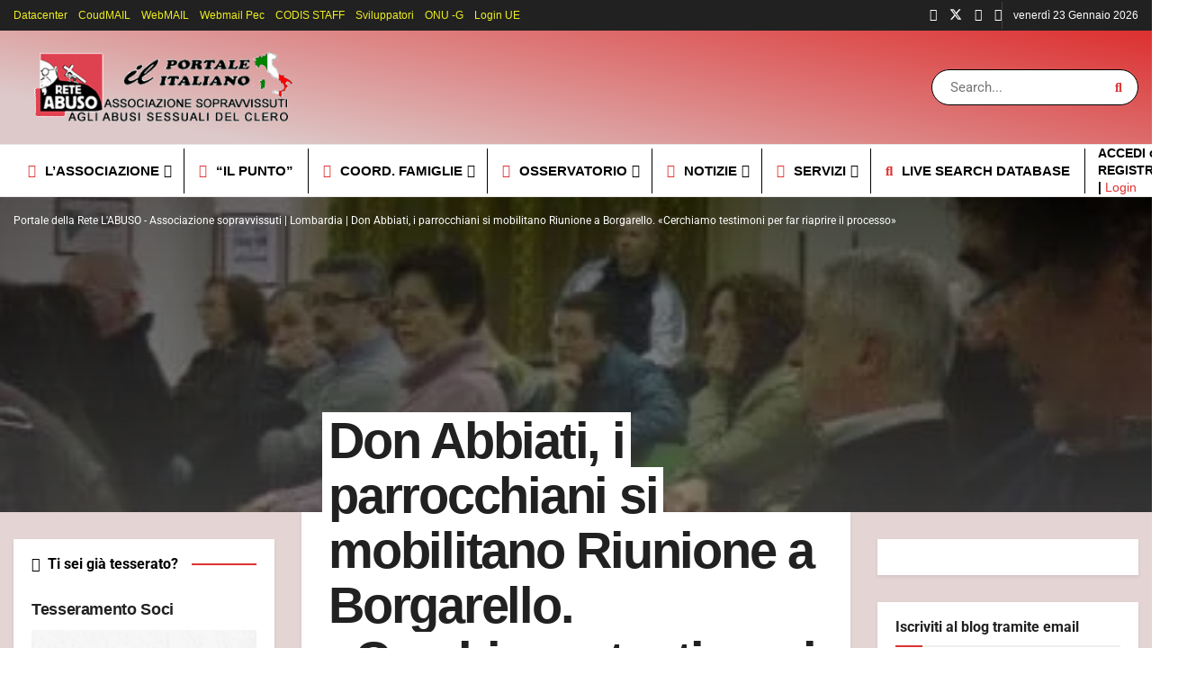

--- FILE ---
content_type: text/html; charset=UTF-8
request_url: https://retelabuso.org/2011/02/27/don-abbiati-i-parrocchiani-si-mobilitano-riunione-a-borgarello-cerchiamo-testimoni-per-far-riaprire-il-processo/
body_size: 62443
content:
<!doctype html>
<!--[if lt IE 7]> <html class="no-js lt-ie9 lt-ie8 lt-ie7" lang="it-IT" prefix="og: https://ogp.me/ns#"> <![endif]-->
<!--[if IE 7]>    <html class="no-js lt-ie9 lt-ie8" lang="it-IT" prefix="og: https://ogp.me/ns#"> <![endif]-->
<!--[if IE 8]>    <html class="no-js lt-ie9" lang="it-IT" prefix="og: https://ogp.me/ns#"> <![endif]-->
<!--[if IE 9]>    <html class="no-js lt-ie10" lang="it-IT" prefix="og: https://ogp.me/ns#"> <![endif]-->
<!--[if gt IE 8]><!--> <html class="no-js" lang="it-IT" prefix="og: https://ogp.me/ns#"> <!--<![endif]-->
<head><script>(function(w,i,g){w[g]=w[g]||[];if(typeof w[g].push=='function')w[g].push(i)})
(window,'GTM-T5SJW24','google_tags_first_party');</script><script>(function(w,d,s,l){w[l]=w[l]||[];(function(){w[l].push(arguments);})('set', 'developer_id.dYzg1YT', true);
		w[l].push({'gtm.start':new Date().getTime(),event:'gtm.js'});var f=d.getElementsByTagName(s)[0],
		j=d.createElement(s);j.async=true;j.src='/u0pm/';
		f.parentNode.insertBefore(j,f);
		})(window,document,'script','dataLayer');</script>
    <meta http-equiv="Content-Type" content="text/html; charset=UTF-8" />
    <meta name='viewport' content='width=device-width, initial-scale=1, user-scalable=yes' />
    <link rel="profile" href="https://gmpg.org/xfn/11" />
    <link rel="pingback" href="https://retelabuso.org/xmlrpc.php" />
    			<script type="wphb-delay-type" data-wphb-type="text/javascript">
			  var jnews_ajax_url = '/?ajax-request=jnews'
			</script>
			<script type="wphb-delay-type" data-wphb-type="text/javascript">;window.jnews=window.jnews||{},window.jnews.library=window.jnews.library||{},window.jnews.library=function(){"use strict";var e=this;e.win=window,e.doc=document,e.noop=function(){},e.globalBody=e.doc.getElementsByTagName("body")[0],e.globalBody=e.globalBody?e.globalBody:e.doc,e.win.jnewsDataStorage=e.win.jnewsDataStorage||{_storage:new WeakMap,put:function(e,t,n){this._storage.has(e)||this._storage.set(e,new Map),this._storage.get(e).set(t,n)},get:function(e,t){return this._storage.get(e).get(t)},has:function(e,t){return this._storage.has(e)&&this._storage.get(e).has(t)},remove:function(e,t){var n=this._storage.get(e).delete(t);return 0===!this._storage.get(e).size&&this._storage.delete(e),n}},e.windowWidth=function(){return e.win.innerWidth||e.docEl.clientWidth||e.globalBody.clientWidth},e.windowHeight=function(){return e.win.innerHeight||e.docEl.clientHeight||e.globalBody.clientHeight},e.requestAnimationFrame=e.win.requestAnimationFrame||e.win.webkitRequestAnimationFrame||e.win.mozRequestAnimationFrame||e.win.msRequestAnimationFrame||window.oRequestAnimationFrame||function(e){return setTimeout(e,1e3/60)},e.cancelAnimationFrame=e.win.cancelAnimationFrame||e.win.webkitCancelAnimationFrame||e.win.webkitCancelRequestAnimationFrame||e.win.mozCancelAnimationFrame||e.win.msCancelRequestAnimationFrame||e.win.oCancelRequestAnimationFrame||function(e){clearTimeout(e)},e.classListSupport="classList"in document.createElement("_"),e.hasClass=e.classListSupport?function(e,t){return e.classList.contains(t)}:function(e,t){return e.className.indexOf(t)>=0},e.addClass=e.classListSupport?function(t,n){e.hasClass(t,n)||t.classList.add(n)}:function(t,n){e.hasClass(t,n)||(t.className+=" "+n)},e.removeClass=e.classListSupport?function(t,n){e.hasClass(t,n)&&t.classList.remove(n)}:function(t,n){e.hasClass(t,n)&&(t.className=t.className.replace(n,""))},e.objKeys=function(e){var t=[];for(var n in e)Object.prototype.hasOwnProperty.call(e,n)&&t.push(n);return t},e.isObjectSame=function(e,t){var n=!0;return JSON.stringify(e)!==JSON.stringify(t)&&(n=!1),n},e.extend=function(){for(var e,t,n,o=arguments[0]||{},i=1,a=arguments.length;i<a;i++)if(null!==(e=arguments[i]))for(t in e)o!==(n=e[t])&&void 0!==n&&(o[t]=n);return o},e.dataStorage=e.win.jnewsDataStorage,e.isVisible=function(e){return 0!==e.offsetWidth&&0!==e.offsetHeight||e.getBoundingClientRect().length},e.getHeight=function(e){return e.offsetHeight||e.clientHeight||e.getBoundingClientRect().height},e.getWidth=function(e){return e.offsetWidth||e.clientWidth||e.getBoundingClientRect().width},e.supportsPassive=!1;try{var t=Object.defineProperty({},"passive",{get:function(){e.supportsPassive=!0}});"createEvent"in e.doc?e.win.addEventListener("test",null,t):"fireEvent"in e.doc&&e.win.attachEvent("test",null)}catch(e){}e.passiveOption=!!e.supportsPassive&&{passive:!0},e.setStorage=function(e,t){e="jnews-"+e;var n={expired:Math.floor(((new Date).getTime()+432e5)/1e3)};t=Object.assign(n,t);localStorage.setItem(e,JSON.stringify(t))},e.getStorage=function(e){e="jnews-"+e;var t=localStorage.getItem(e);return null!==t&&0<t.length?JSON.parse(localStorage.getItem(e)):{}},e.expiredStorage=function(){var t,n="jnews-";for(var o in localStorage)o.indexOf(n)>-1&&"undefined"!==(t=e.getStorage(o.replace(n,""))).expired&&t.expired<Math.floor((new Date).getTime()/1e3)&&localStorage.removeItem(o)},e.addEvents=function(t,n,o){for(var i in n){var a=["touchstart","touchmove"].indexOf(i)>=0&&!o&&e.passiveOption;"createEvent"in e.doc?t.addEventListener(i,n[i],a):"fireEvent"in e.doc&&t.attachEvent("on"+i,n[i])}},e.removeEvents=function(t,n){for(var o in n)"createEvent"in e.doc?t.removeEventListener(o,n[o]):"fireEvent"in e.doc&&t.detachEvent("on"+o,n[o])},e.triggerEvents=function(t,n,o){var i;o=o||{detail:null};return"createEvent"in e.doc?(!(i=e.doc.createEvent("CustomEvent")||new CustomEvent(n)).initCustomEvent||i.initCustomEvent(n,!0,!1,o),void t.dispatchEvent(i)):"fireEvent"in e.doc?((i=e.doc.createEventObject()).eventType=n,void t.fireEvent("on"+i.eventType,i)):void 0},e.getParents=function(t,n){void 0===n&&(n=e.doc);for(var o=[],i=t.parentNode,a=!1;!a;)if(i){var r=i;r.querySelectorAll(n).length?a=!0:(o.push(r),i=r.parentNode)}else o=[],a=!0;return o},e.forEach=function(e,t,n){for(var o=0,i=e.length;o<i;o++)t.call(n,e[o],o)},e.getText=function(e){return e.innerText||e.textContent},e.setText=function(e,t){var n="object"==typeof t?t.innerText||t.textContent:t;e.innerText&&(e.innerText=n),e.textContent&&(e.textContent=n)},e.httpBuildQuery=function(t){return e.objKeys(t).reduce(function t(n){var o=arguments.length>1&&void 0!==arguments[1]?arguments[1]:null;return function(i,a){var r=n[a];a=encodeURIComponent(a);var s=o?"".concat(o,"[").concat(a,"]"):a;return null==r||"function"==typeof r?(i.push("".concat(s,"=")),i):["number","boolean","string"].includes(typeof r)?(i.push("".concat(s,"=").concat(encodeURIComponent(r))),i):(i.push(e.objKeys(r).reduce(t(r,s),[]).join("&")),i)}}(t),[]).join("&")},e.get=function(t,n,o,i){return o="function"==typeof o?o:e.noop,e.ajax("GET",t,n,o,i)},e.post=function(t,n,o,i){return o="function"==typeof o?o:e.noop,e.ajax("POST",t,n,o,i)},e.ajax=function(t,n,o,i,a){var r=new XMLHttpRequest,s=n,c=e.httpBuildQuery(o);if(t=-1!=["GET","POST"].indexOf(t)?t:"GET",r.open(t,s+("GET"==t?"?"+c:""),!0),"POST"==t&&r.setRequestHeader("Content-type","application/x-www-form-urlencoded"),r.setRequestHeader("X-Requested-With","XMLHttpRequest"),r.onreadystatechange=function(){4===r.readyState&&200<=r.status&&300>r.status&&"function"==typeof i&&i.call(void 0,r.response)},void 0!==a&&!a){return{xhr:r,send:function(){r.send("POST"==t?c:null)}}}return r.send("POST"==t?c:null),{xhr:r}},e.scrollTo=function(t,n,o){function i(e,t,n){this.start=this.position(),this.change=e-this.start,this.currentTime=0,this.increment=20,this.duration=void 0===n?500:n,this.callback=t,this.finish=!1,this.animateScroll()}return Math.easeInOutQuad=function(e,t,n,o){return(e/=o/2)<1?n/2*e*e+t:-n/2*(--e*(e-2)-1)+t},i.prototype.stop=function(){this.finish=!0},i.prototype.move=function(t){e.doc.documentElement.scrollTop=t,e.globalBody.parentNode.scrollTop=t,e.globalBody.scrollTop=t},i.prototype.position=function(){return e.doc.documentElement.scrollTop||e.globalBody.parentNode.scrollTop||e.globalBody.scrollTop},i.prototype.animateScroll=function(){this.currentTime+=this.increment;var t=Math.easeInOutQuad(this.currentTime,this.start,this.change,this.duration);this.move(t),this.currentTime<this.duration&&!this.finish?e.requestAnimationFrame.call(e.win,this.animateScroll.bind(this)):this.callback&&"function"==typeof this.callback&&this.callback()},new i(t,n,o)},e.unwrap=function(t){var n,o=t;e.forEach(t,(function(e,t){n?n+=e:n=e})),o.replaceWith(n)},e.performance={start:function(e){performance.mark(e+"Start")},stop:function(e){performance.mark(e+"End"),performance.measure(e,e+"Start",e+"End")}},e.fps=function(){var t=0,n=0,o=0;!function(){var i=t=0,a=0,r=0,s=document.getElementById("fpsTable"),c=function(t){void 0===document.getElementsByTagName("body")[0]?e.requestAnimationFrame.call(e.win,(function(){c(t)})):document.getElementsByTagName("body")[0].appendChild(t)};null===s&&((s=document.createElement("div")).style.position="fixed",s.style.top="120px",s.style.left="10px",s.style.width="100px",s.style.height="20px",s.style.border="1px solid black",s.style.fontSize="11px",s.style.zIndex="100000",s.style.backgroundColor="white",s.id="fpsTable",c(s));var l=function(){o++,n=Date.now(),(a=(o/(r=(n-t)/1e3)).toPrecision(2))!=i&&(i=a,s.innerHTML=i+"fps"),1<r&&(t=n,o=0),e.requestAnimationFrame.call(e.win,l)};l()}()},e.instr=function(e,t){for(var n=0;n<t.length;n++)if(-1!==e.toLowerCase().indexOf(t[n].toLowerCase()))return!0},e.winLoad=function(t,n){function o(o){if("complete"===e.doc.readyState||"interactive"===e.doc.readyState)return!o||n?setTimeout(t,n||1):t(o),1}o()||e.addEvents(e.win,{load:o})},e.docReady=function(t,n){function o(o){if("complete"===e.doc.readyState||"interactive"===e.doc.readyState)return!o||n?setTimeout(t,n||1):t(o),1}o()||e.addEvents(e.doc,{DOMContentLoaded:o})},e.fireOnce=function(){e.docReady((function(){e.assets=e.assets||[],e.assets.length&&(e.boot(),e.load_assets())}),50)},e.boot=function(){e.length&&e.doc.querySelectorAll("style[media]").forEach((function(e){"not all"==e.getAttribute("media")&&e.removeAttribute("media")}))},e.create_js=function(t,n){var o=e.doc.createElement("script");switch(o.setAttribute("src",t),n){case"defer":o.setAttribute("defer",!0);break;case"async":o.setAttribute("async",!0);break;case"deferasync":o.setAttribute("defer",!0),o.setAttribute("async",!0)}e.globalBody.appendChild(o)},e.load_assets=function(){"object"==typeof e.assets&&e.forEach(e.assets.slice(0),(function(t,n){var o="";t.defer&&(o+="defer"),t.async&&(o+="async"),e.create_js(t.url,o);var i=e.assets.indexOf(t);i>-1&&e.assets.splice(i,1)})),e.assets=jnewsoption.au_scripts=window.jnewsads=[]},e.setCookie=function(e,t,n){var o="";if(n){var i=new Date;i.setTime(i.getTime()+24*n*60*60*1e3),o="; expires="+i.toUTCString()}document.cookie=e+"="+(t||"")+o+"; path=/"},e.getCookie=function(e){for(var t=e+"=",n=document.cookie.split(";"),o=0;o<n.length;o++){for(var i=n[o];" "==i.charAt(0);)i=i.substring(1,i.length);if(0==i.indexOf(t))return i.substring(t.length,i.length)}return null},e.eraseCookie=function(e){document.cookie=e+"=; Path=/; Expires=Thu, 01 Jan 1970 00:00:01 GMT;"},e.docReady((function(){e.globalBody=e.globalBody==e.doc?e.doc.getElementsByTagName("body")[0]:e.globalBody,e.globalBody=e.globalBody?e.globalBody:e.doc})),e.winLoad((function(){e.winLoad((function(){var t=!1;if(void 0!==window.jnewsadmin)if(void 0!==window.file_version_checker){var n=e.objKeys(window.file_version_checker);n.length?n.forEach((function(e){t||"10.0.4"===window.file_version_checker[e]||(t=!0)})):t=!0}else t=!0;t&&(window.jnewsHelper.getMessage(),window.jnewsHelper.getNotice())}),2500)}))},window.jnews.library=new window.jnews.library;</script>
<!-- Ottimizzazione per i motori di ricerca di Rank Math - https://rankmath.com/ -->
<title>Don Abbiati, I Parrocchiani Si Mobilitano Riunione A Borgarello. «Cerchiamo Testimoni Per Far Riaprire Il Processo» | Rete L&#039;ABUSO</title><link rel="preload" as="style" href="https://fonts.googleapis.com/css?family=Roboto:regular,700|Roboto%20Condensed:regular,700|PT%20Serif:regular,italic,700,700italic&display=optional" /><script src="/cdn-cgi/scripts/7d0fa10a/cloudflare-static/rocket-loader.min.js" data-cf-settings="17f585a5f9c881f194fa8cde-|49"></script><style type="text/css">@font-face {font-family:Roboto;font-style:normal;font-weight:400;src:url(/cf-fonts/s/roboto/5.0.11/vietnamese/400/normal.woff2);unicode-range:U+0102-0103,U+0110-0111,U+0128-0129,U+0168-0169,U+01A0-01A1,U+01AF-01B0,U+0300-0301,U+0303-0304,U+0308-0309,U+0323,U+0329,U+1EA0-1EF9,U+20AB;font-display:optional;}@font-face {font-family:Roboto;font-style:normal;font-weight:400;src:url(/cf-fonts/s/roboto/5.0.11/cyrillic/400/normal.woff2);unicode-range:U+0301,U+0400-045F,U+0490-0491,U+04B0-04B1,U+2116;font-display:optional;}@font-face {font-family:Roboto;font-style:normal;font-weight:400;src:url(/cf-fonts/s/roboto/5.0.11/greek/400/normal.woff2);unicode-range:U+0370-03FF;font-display:optional;}@font-face {font-family:Roboto;font-style:normal;font-weight:400;src:url(/cf-fonts/s/roboto/5.0.11/cyrillic-ext/400/normal.woff2);unicode-range:U+0460-052F,U+1C80-1C88,U+20B4,U+2DE0-2DFF,U+A640-A69F,U+FE2E-FE2F;font-display:optional;}@font-face {font-family:Roboto;font-style:normal;font-weight:400;src:url(/cf-fonts/s/roboto/5.0.11/greek-ext/400/normal.woff2);unicode-range:U+1F00-1FFF;font-display:optional;}@font-face {font-family:Roboto;font-style:normal;font-weight:400;src:url(/cf-fonts/s/roboto/5.0.11/latin-ext/400/normal.woff2);unicode-range:U+0100-02AF,U+0304,U+0308,U+0329,U+1E00-1E9F,U+1EF2-1EFF,U+2020,U+20A0-20AB,U+20AD-20CF,U+2113,U+2C60-2C7F,U+A720-A7FF;font-display:optional;}@font-face {font-family:Roboto;font-style:normal;font-weight:400;src:url(/cf-fonts/s/roboto/5.0.11/latin/400/normal.woff2);unicode-range:U+0000-00FF,U+0131,U+0152-0153,U+02BB-02BC,U+02C6,U+02DA,U+02DC,U+0304,U+0308,U+0329,U+2000-206F,U+2074,U+20AC,U+2122,U+2191,U+2193,U+2212,U+2215,U+FEFF,U+FFFD;font-display:optional;}@font-face {font-family:Roboto;font-style:normal;font-weight:700;src:url(/cf-fonts/s/roboto/5.0.11/cyrillic-ext/700/normal.woff2);unicode-range:U+0460-052F,U+1C80-1C88,U+20B4,U+2DE0-2DFF,U+A640-A69F,U+FE2E-FE2F;font-display:optional;}@font-face {font-family:Roboto;font-style:normal;font-weight:700;src:url(/cf-fonts/s/roboto/5.0.11/vietnamese/700/normal.woff2);unicode-range:U+0102-0103,U+0110-0111,U+0128-0129,U+0168-0169,U+01A0-01A1,U+01AF-01B0,U+0300-0301,U+0303-0304,U+0308-0309,U+0323,U+0329,U+1EA0-1EF9,U+20AB;font-display:optional;}@font-face {font-family:Roboto;font-style:normal;font-weight:700;src:url(/cf-fonts/s/roboto/5.0.11/latin/700/normal.woff2);unicode-range:U+0000-00FF,U+0131,U+0152-0153,U+02BB-02BC,U+02C6,U+02DA,U+02DC,U+0304,U+0308,U+0329,U+2000-206F,U+2074,U+20AC,U+2122,U+2191,U+2193,U+2212,U+2215,U+FEFF,U+FFFD;font-display:optional;}@font-face {font-family:Roboto;font-style:normal;font-weight:700;src:url(/cf-fonts/s/roboto/5.0.11/greek-ext/700/normal.woff2);unicode-range:U+1F00-1FFF;font-display:optional;}@font-face {font-family:Roboto;font-style:normal;font-weight:700;src:url(/cf-fonts/s/roboto/5.0.11/latin-ext/700/normal.woff2);unicode-range:U+0100-02AF,U+0304,U+0308,U+0329,U+1E00-1E9F,U+1EF2-1EFF,U+2020,U+20A0-20AB,U+20AD-20CF,U+2113,U+2C60-2C7F,U+A720-A7FF;font-display:optional;}@font-face {font-family:Roboto;font-style:normal;font-weight:700;src:url(/cf-fonts/s/roboto/5.0.11/cyrillic/700/normal.woff2);unicode-range:U+0301,U+0400-045F,U+0490-0491,U+04B0-04B1,U+2116;font-display:optional;}@font-face {font-family:Roboto;font-style:normal;font-weight:700;src:url(/cf-fonts/s/roboto/5.0.11/greek/700/normal.woff2);unicode-range:U+0370-03FF;font-display:optional;}@font-face {font-family:Roboto Condensed;font-style:normal;font-weight:400;src:url(/cf-fonts/s/roboto-condensed/5.0.14/greek-ext/400/normal.woff2);unicode-range:U+1F00-1FFF;font-display:optional;}@font-face {font-family:Roboto Condensed;font-style:normal;font-weight:400;src:url(/cf-fonts/s/roboto-condensed/5.0.14/cyrillic/400/normal.woff2);unicode-range:U+0301,U+0400-045F,U+0490-0491,U+04B0-04B1,U+2116;font-display:optional;}@font-face {font-family:Roboto Condensed;font-style:normal;font-weight:400;src:url(/cf-fonts/s/roboto-condensed/5.0.14/cyrillic-ext/400/normal.woff2);unicode-range:U+0460-052F,U+1C80-1C88,U+20B4,U+2DE0-2DFF,U+A640-A69F,U+FE2E-FE2F;font-display:optional;}@font-face {font-family:Roboto Condensed;font-style:normal;font-weight:400;src:url(/cf-fonts/s/roboto-condensed/5.0.14/greek/400/normal.woff2);unicode-range:U+0370-03FF;font-display:optional;}@font-face {font-family:Roboto Condensed;font-style:normal;font-weight:400;src:url(/cf-fonts/s/roboto-condensed/5.0.14/latin-ext/400/normal.woff2);unicode-range:U+0100-02AF,U+0304,U+0308,U+0329,U+1E00-1E9F,U+1EF2-1EFF,U+2020,U+20A0-20AB,U+20AD-20CF,U+2113,U+2C60-2C7F,U+A720-A7FF;font-display:optional;}@font-face {font-family:Roboto Condensed;font-style:normal;font-weight:400;src:url(/cf-fonts/s/roboto-condensed/5.0.14/latin/400/normal.woff2);unicode-range:U+0000-00FF,U+0131,U+0152-0153,U+02BB-02BC,U+02C6,U+02DA,U+02DC,U+0304,U+0308,U+0329,U+2000-206F,U+2074,U+20AC,U+2122,U+2191,U+2193,U+2212,U+2215,U+FEFF,U+FFFD;font-display:optional;}@font-face {font-family:Roboto Condensed;font-style:normal;font-weight:400;src:url(/cf-fonts/s/roboto-condensed/5.0.14/vietnamese/400/normal.woff2);unicode-range:U+0102-0103,U+0110-0111,U+0128-0129,U+0168-0169,U+01A0-01A1,U+01AF-01B0,U+0300-0301,U+0303-0304,U+0308-0309,U+0323,U+0329,U+1EA0-1EF9,U+20AB;font-display:optional;}@font-face {font-family:Roboto Condensed;font-style:normal;font-weight:700;src:url(/cf-fonts/s/roboto-condensed/5.0.14/latin-ext/700/normal.woff2);unicode-range:U+0100-02AF,U+0304,U+0308,U+0329,U+1E00-1E9F,U+1EF2-1EFF,U+2020,U+20A0-20AB,U+20AD-20CF,U+2113,U+2C60-2C7F,U+A720-A7FF;font-display:optional;}@font-face {font-family:Roboto Condensed;font-style:normal;font-weight:700;src:url(/cf-fonts/s/roboto-condensed/5.0.14/latin/700/normal.woff2);unicode-range:U+0000-00FF,U+0131,U+0152-0153,U+02BB-02BC,U+02C6,U+02DA,U+02DC,U+0304,U+0308,U+0329,U+2000-206F,U+2074,U+20AC,U+2122,U+2191,U+2193,U+2212,U+2215,U+FEFF,U+FFFD;font-display:optional;}@font-face {font-family:Roboto Condensed;font-style:normal;font-weight:700;src:url(/cf-fonts/s/roboto-condensed/5.0.14/vietnamese/700/normal.woff2);unicode-range:U+0102-0103,U+0110-0111,U+0128-0129,U+0168-0169,U+01A0-01A1,U+01AF-01B0,U+0300-0301,U+0303-0304,U+0308-0309,U+0323,U+0329,U+1EA0-1EF9,U+20AB;font-display:optional;}@font-face {font-family:Roboto Condensed;font-style:normal;font-weight:700;src:url(/cf-fonts/s/roboto-condensed/5.0.14/cyrillic-ext/700/normal.woff2);unicode-range:U+0460-052F,U+1C80-1C88,U+20B4,U+2DE0-2DFF,U+A640-A69F,U+FE2E-FE2F;font-display:optional;}@font-face {font-family:Roboto Condensed;font-style:normal;font-weight:700;src:url(/cf-fonts/s/roboto-condensed/5.0.14/greek-ext/700/normal.woff2);unicode-range:U+1F00-1FFF;font-display:optional;}@font-face {font-family:Roboto Condensed;font-style:normal;font-weight:700;src:url(/cf-fonts/s/roboto-condensed/5.0.14/greek/700/normal.woff2);unicode-range:U+0370-03FF;font-display:optional;}@font-face {font-family:Roboto Condensed;font-style:normal;font-weight:700;src:url(/cf-fonts/s/roboto-condensed/5.0.14/cyrillic/700/normal.woff2);unicode-range:U+0301,U+0400-045F,U+0490-0491,U+04B0-04B1,U+2116;font-display:optional;}@font-face {font-family:PT Serif;font-style:normal;font-weight:400;src:url(/cf-fonts/s/pt-serif/5.0.19/cyrillic/400/normal.woff2);unicode-range:U+0301,U+0400-045F,U+0490-0491,U+04B0-04B1,U+2116;font-display:optional;}@font-face {font-family:PT Serif;font-style:normal;font-weight:400;src:url(/cf-fonts/s/pt-serif/5.0.19/cyrillic-ext/400/normal.woff2);unicode-range:U+0460-052F,U+1C80-1C88,U+20B4,U+2DE0-2DFF,U+A640-A69F,U+FE2E-FE2F;font-display:optional;}@font-face {font-family:PT Serif;font-style:normal;font-weight:400;src:url(/cf-fonts/s/pt-serif/5.0.19/latin/400/normal.woff2);unicode-range:U+0000-00FF,U+0131,U+0152-0153,U+02BB-02BC,U+02C6,U+02DA,U+02DC,U+0304,U+0308,U+0329,U+2000-206F,U+2074,U+20AC,U+2122,U+2191,U+2193,U+2212,U+2215,U+FEFF,U+FFFD;font-display:optional;}@font-face {font-family:PT Serif;font-style:normal;font-weight:400;src:url(/cf-fonts/s/pt-serif/5.0.19/latin-ext/400/normal.woff2);unicode-range:U+0100-02AF,U+0304,U+0308,U+0329,U+1E00-1E9F,U+1EF2-1EFF,U+2020,U+20A0-20AB,U+20AD-20CF,U+2113,U+2C60-2C7F,U+A720-A7FF;font-display:optional;}@font-face {font-family:PT Serif;font-style:italic;font-weight:400;src:url(/cf-fonts/s/pt-serif/5.0.19/cyrillic/400/italic.woff2);unicode-range:U+0301,U+0400-045F,U+0490-0491,U+04B0-04B1,U+2116;font-display:optional;}@font-face {font-family:PT Serif;font-style:italic;font-weight:400;src:url(/cf-fonts/s/pt-serif/5.0.19/latin/400/italic.woff2);unicode-range:U+0000-00FF,U+0131,U+0152-0153,U+02BB-02BC,U+02C6,U+02DA,U+02DC,U+0304,U+0308,U+0329,U+2000-206F,U+2074,U+20AC,U+2122,U+2191,U+2193,U+2212,U+2215,U+FEFF,U+FFFD;font-display:optional;}@font-face {font-family:PT Serif;font-style:italic;font-weight:400;src:url(/cf-fonts/s/pt-serif/5.0.19/latin-ext/400/italic.woff2);unicode-range:U+0100-02AF,U+0304,U+0308,U+0329,U+1E00-1E9F,U+1EF2-1EFF,U+2020,U+20A0-20AB,U+20AD-20CF,U+2113,U+2C60-2C7F,U+A720-A7FF;font-display:optional;}@font-face {font-family:PT Serif;font-style:italic;font-weight:400;src:url(/cf-fonts/s/pt-serif/5.0.19/cyrillic-ext/400/italic.woff2);unicode-range:U+0460-052F,U+1C80-1C88,U+20B4,U+2DE0-2DFF,U+A640-A69F,U+FE2E-FE2F;font-display:optional;}@font-face {font-family:PT Serif;font-style:normal;font-weight:700;src:url(/cf-fonts/s/pt-serif/5.0.19/latin/700/normal.woff2);unicode-range:U+0000-00FF,U+0131,U+0152-0153,U+02BB-02BC,U+02C6,U+02DA,U+02DC,U+0304,U+0308,U+0329,U+2000-206F,U+2074,U+20AC,U+2122,U+2191,U+2193,U+2212,U+2215,U+FEFF,U+FFFD;font-display:optional;}@font-face {font-family:PT Serif;font-style:normal;font-weight:700;src:url(/cf-fonts/s/pt-serif/5.0.19/latin-ext/700/normal.woff2);unicode-range:U+0100-02AF,U+0304,U+0308,U+0329,U+1E00-1E9F,U+1EF2-1EFF,U+2020,U+20A0-20AB,U+20AD-20CF,U+2113,U+2C60-2C7F,U+A720-A7FF;font-display:optional;}@font-face {font-family:PT Serif;font-style:normal;font-weight:700;src:url(/cf-fonts/s/pt-serif/5.0.19/cyrillic-ext/700/normal.woff2);unicode-range:U+0460-052F,U+1C80-1C88,U+20B4,U+2DE0-2DFF,U+A640-A69F,U+FE2E-FE2F;font-display:optional;}@font-face {font-family:PT Serif;font-style:normal;font-weight:700;src:url(/cf-fonts/s/pt-serif/5.0.19/cyrillic/700/normal.woff2);unicode-range:U+0301,U+0400-045F,U+0490-0491,U+04B0-04B1,U+2116;font-display:optional;}@font-face {font-family:PT Serif;font-style:italic;font-weight:700;src:url(/cf-fonts/s/pt-serif/5.0.19/cyrillic-ext/700/italic.woff2);unicode-range:U+0460-052F,U+1C80-1C88,U+20B4,U+2DE0-2DFF,U+A640-A69F,U+FE2E-FE2F;font-display:optional;}@font-face {font-family:PT Serif;font-style:italic;font-weight:700;src:url(/cf-fonts/s/pt-serif/5.0.19/cyrillic/700/italic.woff2);unicode-range:U+0301,U+0400-045F,U+0490-0491,U+04B0-04B1,U+2116;font-display:optional;}@font-face {font-family:PT Serif;font-style:italic;font-weight:700;src:url(/cf-fonts/s/pt-serif/5.0.19/latin/700/italic.woff2);unicode-range:U+0000-00FF,U+0131,U+0152-0153,U+02BB-02BC,U+02C6,U+02DA,U+02DC,U+0304,U+0308,U+0329,U+2000-206F,U+2074,U+20AC,U+2122,U+2191,U+2193,U+2212,U+2215,U+FEFF,U+FFFD;font-display:optional;}@font-face {font-family:PT Serif;font-style:italic;font-weight:700;src:url(/cf-fonts/s/pt-serif/5.0.19/latin-ext/700/italic.woff2);unicode-range:U+0100-02AF,U+0304,U+0308,U+0329,U+1E00-1E9F,U+1EF2-1EFF,U+2020,U+20A0-20AB,U+20AD-20CF,U+2113,U+2C60-2C7F,U+A720-A7FF;font-display:optional;}</style><noscript><link rel="stylesheet" href="https://fonts.googleapis.com/css?family=Roboto:regular,700|Roboto%20Condensed:regular,700|PT%20Serif:regular,italic,700,700italic&display=optional" /></noscript>
<meta name="description" content="Riunione a Borgarello. «Cerchiamo testimoni per far riaprire il processo»"/>
<meta name="robots" content="follow, index, max-snippet:-1, max-video-preview:-1, max-image-preview:large"/>
<link rel="canonical" href="https://retelabuso.org/2011/02/27/don-abbiati-i-parrocchiani-si-mobilitano-riunione-a-borgarello-cerchiamo-testimoni-per-far-riaprire-il-processo/" />
<meta property="og:locale" content="it_IT" />
<meta property="og:type" content="article" />
<meta property="og:title" content="Don Abbiati, I Parrocchiani Si Mobilitano Riunione A Borgarello. «Cerchiamo Testimoni Per Far Riaprire Il Processo» | Rete L&#039;ABUSO" />
<meta property="og:description" content="Riunione a Borgarello. «Cerchiamo testimoni per far riaprire il processo»" />
<meta property="og:url" content="https://retelabuso.org/2011/02/27/don-abbiati-i-parrocchiani-si-mobilitano-riunione-a-borgarello-cerchiamo-testimoni-per-far-riaprire-il-processo/" />
<meta property="og:site_name" content="Rete L&#039;ABUSO" />
<meta property="article:publisher" content="https://www.facebook.com/retelabuso" />
<meta property="article:author" content="https://www.facebook.com/retelabuso" />
<meta property="article:tag" content="avvocato" />
<meta property="article:tag" content="Borgarello" />
<meta property="article:tag" content="condanna" />
<meta property="article:tag" content="condannato" />
<meta property="article:tag" content="don Giuseppe Abbiati" />
<meta property="article:tag" content="Giuseppe ABBIATI" />
<meta property="article:tag" content="minori" />
<meta property="article:tag" content="pedofilia" />
<meta property="article:tag" content="Prato" />
<meta property="article:tag" content="processo" />
<meta property="article:tag" content="servizi" />
<meta property="article:tag" content="servizi sociali" />
<meta property="article:section" content="Lombardia" />
<meta property="og:updated_time" content="2024-04-22T01:44:44+02:00" />
<meta property="fb:app_id" content="1590259345435383" />
<meta property="og:image" content="https://retelabuso.org/wp-content/uploads/2011/02/jpg_3559536.jpg" />
<meta property="og:image:secure_url" content="https://retelabuso.org/wp-content/uploads/2011/02/jpg_3559536.jpg" />
<meta property="og:image:width" content="380" />
<meta property="og:image:height" content="292" />
<meta property="og:image:alt" content="Don Abbiati" />
<meta property="og:image:type" content="image/jpeg" />
<meta property="article:published_time" content="2011-02-27T00:00:00+01:00" />
<meta property="article:modified_time" content="2024-04-22T01:44:44+02:00" />
<meta name="twitter:card" content="summary_large_image" />
<meta name="twitter:title" content="Don Abbiati, I Parrocchiani Si Mobilitano Riunione A Borgarello. «Cerchiamo Testimoni Per Far Riaprire Il Processo» | Rete L&#039;ABUSO" />
<meta name="twitter:description" content="Riunione a Borgarello. «Cerchiamo testimoni per far riaprire il processo»" />
<meta name="twitter:site" content="@@RLABUSO" />
<meta name="twitter:creator" content="@RLABUSO" />
<meta name="twitter:image" content="https://retelabuso.org/wp-content/uploads/2011/02/jpg_3559536.jpg" />
<meta name="twitter:label1" content="Scritto da" />
<meta name="twitter:data1" content="Redazione WebNews" />
<meta name="twitter:label2" content="Tempo di lettura" />
<meta name="twitter:data2" content="1 minuto" />
<script type="application/ld+json" class="rank-math-schema-pro">{"@context":"https://schema.org","@graph":[{"@type":"Place","@id":"https://retelabuso.org/#place","geo":{"@type":"GeoCoordinates","latitude":"44.306773533522176 ","longitude":" 8.483628524200498"},"hasMap":"https://www.google.com/maps/search/?api=1&amp;query=44.306773533522176 , 8.483628524200498","address":{"@type":"PostalAddress","streetAddress":"Via Pietro Giuria 3","addressRegion":"SV","postalCode":"17100","addressCountry":"Italia","addressLocality":"Savona"}},{"@type":["NGO","Organization"],"@id":"https://retelabuso.org/#organization","name":"Rete L'ABUSO HRC - ODV/ETS","url":"https://retelabuso.org","sameAs":["https://www.facebook.com/retelabuso","https://twitter.com/@RLABUSO","https://doc.retelabuso.net/index.php/u/Admin"],"email":"info@retelabuso.org","address":{"@type":"PostalAddress","streetAddress":"Via Pietro Giuria 3","addressRegion":"SV","postalCode":"17100","addressCountry":"Italia","addressLocality":"Savona"},"logo":{"@type":"ImageObject","@id":"https://retelabuso.org/#logo","url":"https://retelabuso.org/wp-content/uploads/2025/12/Logo-portale.gif","contentUrl":"https://retelabuso.org/wp-content/uploads/2025/12/Logo-portale.gif","caption":"Rete L'ABUSO","inLanguage":"it-IT","width":"352","height":"90"},"contactPoint":[{"@type":"ContactPoint","telephone":"+39 019 2047867","contactType":"customer support"},{"@type":"ContactPoint","telephone":"+39 392 7030000","contactType":"emergency"}],"description":"Associazione sopravvissuti agli abusi sessuali del clero. Osservatorio permanente sui crimini sessuali commessi dalle confessioni religiose.","taxID":"92111440092","location":{"@id":"https://retelabuso.org/#place"}},{"@type":"WebSite","@id":"https://retelabuso.org/#website","url":"https://retelabuso.org","name":"Rete L'ABUSO","alternateName":"Associazione Rete L'ABUSO","publisher":{"@id":"https://retelabuso.org/#organization"},"inLanguage":"it-IT"},{"@type":"ImageObject","@id":"https://retelabuso.org/wp-content/uploads/2011/02/jpg_3559536.jpg","url":"https://retelabuso.org/wp-content/uploads/2011/02/jpg_3559536.jpg","width":"380","height":"292","inLanguage":"it-IT"},{"@type":"BreadcrumbList","@id":"https://retelabuso.org/2011/02/27/don-abbiati-i-parrocchiani-si-mobilitano-riunione-a-borgarello-cerchiamo-testimoni-per-far-riaprire-il-processo/#breadcrumb","itemListElement":[{"@type":"ListItem","position":"1","item":{"@id":"https://retelabuso.org","name":"Associazione sopravvissuti"}},{"@type":"ListItem","position":"2","item":{"@id":"https://retelabuso.org/category/news/lombardia/","name":"Lombardia"}},{"@type":"ListItem","position":"3","item":{"@id":"https://retelabuso.org/2011/02/27/don-abbiati-i-parrocchiani-si-mobilitano-riunione-a-borgarello-cerchiamo-testimoni-per-far-riaprire-il-processo/","name":"Don Abbiati, i parrocchiani si mobilitano  Riunione a Borgarello. \u00abCerchiamo testimoni per far riaprire il processo\u00bb"}}]},{"@type":"WebPage","@id":"https://retelabuso.org/2011/02/27/don-abbiati-i-parrocchiani-si-mobilitano-riunione-a-borgarello-cerchiamo-testimoni-per-far-riaprire-il-processo/#webpage","url":"https://retelabuso.org/2011/02/27/don-abbiati-i-parrocchiani-si-mobilitano-riunione-a-borgarello-cerchiamo-testimoni-per-far-riaprire-il-processo/","name":"Don Abbiati, I Parrocchiani Si Mobilitano Riunione A Borgarello. \u00abCerchiamo Testimoni Per Far Riaprire Il Processo\u00bb | Rete L&#039;ABUSO","datePublished":"2011-02-27T00:00:00+01:00","dateModified":"2024-04-22T01:44:44+02:00","isPartOf":{"@id":"https://retelabuso.org/#website"},"primaryImageOfPage":{"@id":"https://retelabuso.org/wp-content/uploads/2011/02/jpg_3559536.jpg"},"inLanguage":"it-IT","breadcrumb":{"@id":"https://retelabuso.org/2011/02/27/don-abbiati-i-parrocchiani-si-mobilitano-riunione-a-borgarello-cerchiamo-testimoni-per-far-riaprire-il-processo/#breadcrumb"}},{"@type":"Person","@id":"https://retelabuso.org/author/redazione-web/","name":"Redazione WebNews","url":"https://retelabuso.org/author/redazione-web/","image":{"@type":"ImageObject","@id":"https://retelabuso.org/wp-content/wphb-cache/gravatar/887/8874875b2488511c3a64099ec0e843a4x96.jpg","url":"https://retelabuso.org/wp-content/wphb-cache/gravatar/887/8874875b2488511c3a64099ec0e843a4x96.jpg","caption":"Redazione WebNews","inLanguage":"it-IT"},"sameAs":["https://retelabuso.org/","https://www.facebook.com/retelabuso","https://twitter.com/@RLABUSO"],"worksFor":{"@id":"https://retelabuso.org/#organization"}},{"@type":"NewsArticle","headline":"Don Abbiati, I Parrocchiani Si Mobilitano Riunione A Borgarello. \u00abCerchiamo Testimoni Per Far Riaprire Il","keywords":"Don Abbiati, i parrocchiani si mobilitano Riunione a Borgarello. \u00abCerchiamo testimoni per far riaprire il processo\u00bb","datePublished":"2011-02-27T00:00:00+01:00","dateModified":"2024-04-22T01:44:44+02:00","articleSection":"Lombardia","author":{"@id":"https://retelabuso.org/author/redazione-web/","name":"Redazione WebNews"},"publisher":{"@id":"https://retelabuso.org/#organization"},"description":"Riunione a Borgarello. \u00abCerchiamo testimoni per far riaprire il processo\u00bb","copyrightYear":"2024","copyrightHolder":{"@id":"https://retelabuso.org/#organization"},"name":"Don Abbiati, I Parrocchiani Si Mobilitano Riunione A Borgarello. \u00abCerchiamo Testimoni Per Far Riaprire Il","@id":"https://retelabuso.org/2011/02/27/don-abbiati-i-parrocchiani-si-mobilitano-riunione-a-borgarello-cerchiamo-testimoni-per-far-riaprire-il-processo/#richSnippet","isPartOf":{"@id":"https://retelabuso.org/2011/02/27/don-abbiati-i-parrocchiani-si-mobilitano-riunione-a-borgarello-cerchiamo-testimoni-per-far-riaprire-il-processo/#webpage"},"image":{"@id":"https://retelabuso.org/wp-content/uploads/2011/02/jpg_3559536.jpg"},"inLanguage":"it-IT","mainEntityOfPage":{"@id":"https://retelabuso.org/2011/02/27/don-abbiati-i-parrocchiani-si-mobilitano-riunione-a-borgarello-cerchiamo-testimoni-per-far-riaprire-il-processo/#webpage"}}]}</script>
<!-- /Rank Math WordPress SEO plugin -->

<link rel='dns-prefetch' href='//stats.wp.com' />
<link rel='dns-prefetch' href='//fonts.googleapis.com' />
<link rel='dns-prefetch' href='//fonts.gstatic.com' />
<link rel='dns-prefetch' href='//ajax.googleapis.com' />
<link rel='dns-prefetch' href='//apis.google.com' />
<link rel='dns-prefetch' href='//google-analytics.com' />
<link rel='dns-prefetch' href='//www.google-analytics.com' />
<link rel='dns-prefetch' href='//ssl.google-analytics.com' />
<link rel='dns-prefetch' href='//youtube.com' />
<link rel='dns-prefetch' href='//s.gravatar.com' />
<link rel='dns-prefetch' href='//v0.wordpress.com' />
<link href="https://fonts.googleapis.com" rel='preconnect' />
<link href='//fonts.gstatic.com' crossorigin='' rel='preconnect' />

<link rel="alternate" title="oEmbed (JSON)" type="application/json+oembed" href="https://retelabuso.org/wp-json/oembed/1.0/embed?url=https%3A%2F%2Fretelabuso.org%2F2011%2F02%2F27%2Fdon-abbiati-i-parrocchiani-si-mobilitano-riunione-a-borgarello-cerchiamo-testimoni-per-far-riaprire-il-processo%2F" />
<link rel="alternate" title="oEmbed (XML)" type="text/xml+oembed" href="https://retelabuso.org/wp-json/oembed/1.0/embed?url=https%3A%2F%2Fretelabuso.org%2F2011%2F02%2F27%2Fdon-abbiati-i-parrocchiani-si-mobilitano-riunione-a-borgarello-cerchiamo-testimoni-per-far-riaprire-il-processo%2F&#038;format=xml" />
<script type="wphb-delay-type" data-cfasync="false" data-wpfc-render="false">
		(function () {
			window.dataLayer = window.dataLayer || [];function gtag(){dataLayer.push(arguments);}

			// Set the developer ID.
			gtag('set', 'developer_id.dMmRkYz', true);

			// Set default consent state based on plugin settings.
			gtag('consent', 'default', {
				'ad_storage': 'denied',
				'analytics_storage': 'denied',
				'ad_user_data': 'denied',
				'ad_personalization': 'denied',
				'security_storage': 'granted',
				'functionality_storage': 'granted',
				'wait_for_update': 500,
			});
		})();
	</script><style id='wp-img-auto-sizes-contain-inline-css' type='text/css'>
img:is([sizes=auto i],[sizes^="auto," i]){contain-intrinsic-size:3000px 1500px}
/*# sourceURL=wp-img-auto-sizes-contain-inline-css */
</style>
<link rel='stylesheet' id='style-css' href='https://retelabuso.org/wp-content/plugins/powerpress/css/blueprint.min.css' type='text/css' media='all' />
<style id='wp-emoji-styles-inline-css' type='text/css'>

	img.wp-smiley, img.emoji {
		display: inline !important;
		border: none !important;
		box-shadow: none !important;
		height: 1em !important;
		width: 1em !important;
		margin: 0 0.07em !important;
		vertical-align: -0.1em !important;
		background: none !important;
		padding: 0 !important;
	}
/*# sourceURL=wp-emoji-styles-inline-css */
</style>
<link rel='stylesheet' id='wp-block-library-css' href='https://retelabuso.org/wp-includes/css/dist/block-library/style.min.css' type='text/css' media='all' />
<link rel='stylesheet' id='wphb-4-css' href='https://retelabuso.org/wp-content/uploads/hummingbird-assets/3108672e18c84e27687b73978999e14a.css' type='text/css' media='all' />
<link rel='stylesheet' id='wp-block-paragraph-css' href='https://retelabuso.org/wp-includes/blocks/paragraph/style.min.css' type='text/css' media='all' />
<style id='global-styles-inline-css' type='text/css'>
:root{--wp--preset--aspect-ratio--square: 1;--wp--preset--aspect-ratio--4-3: 4/3;--wp--preset--aspect-ratio--3-4: 3/4;--wp--preset--aspect-ratio--3-2: 3/2;--wp--preset--aspect-ratio--2-3: 2/3;--wp--preset--aspect-ratio--16-9: 16/9;--wp--preset--aspect-ratio--9-16: 9/16;--wp--preset--color--black: #000000;--wp--preset--color--cyan-bluish-gray: #abb8c3;--wp--preset--color--white: #ffffff;--wp--preset--color--pale-pink: #f78da7;--wp--preset--color--vivid-red: #cf2e2e;--wp--preset--color--luminous-vivid-orange: #ff6900;--wp--preset--color--luminous-vivid-amber: #fcb900;--wp--preset--color--light-green-cyan: #7bdcb5;--wp--preset--color--vivid-green-cyan: #00d084;--wp--preset--color--pale-cyan-blue: #8ed1fc;--wp--preset--color--vivid-cyan-blue: #0693e3;--wp--preset--color--vivid-purple: #9b51e0;--wp--preset--gradient--vivid-cyan-blue-to-vivid-purple: linear-gradient(135deg,rgb(6,147,227) 0%,rgb(155,81,224) 100%);--wp--preset--gradient--light-green-cyan-to-vivid-green-cyan: linear-gradient(135deg,rgb(122,220,180) 0%,rgb(0,208,130) 100%);--wp--preset--gradient--luminous-vivid-amber-to-luminous-vivid-orange: linear-gradient(135deg,rgb(252,185,0) 0%,rgb(255,105,0) 100%);--wp--preset--gradient--luminous-vivid-orange-to-vivid-red: linear-gradient(135deg,rgb(255,105,0) 0%,rgb(207,46,46) 100%);--wp--preset--gradient--very-light-gray-to-cyan-bluish-gray: linear-gradient(135deg,rgb(238,238,238) 0%,rgb(169,184,195) 100%);--wp--preset--gradient--cool-to-warm-spectrum: linear-gradient(135deg,rgb(74,234,220) 0%,rgb(151,120,209) 20%,rgb(207,42,186) 40%,rgb(238,44,130) 60%,rgb(251,105,98) 80%,rgb(254,248,76) 100%);--wp--preset--gradient--blush-light-purple: linear-gradient(135deg,rgb(255,206,236) 0%,rgb(152,150,240) 100%);--wp--preset--gradient--blush-bordeaux: linear-gradient(135deg,rgb(254,205,165) 0%,rgb(254,45,45) 50%,rgb(107,0,62) 100%);--wp--preset--gradient--luminous-dusk: linear-gradient(135deg,rgb(255,203,112) 0%,rgb(199,81,192) 50%,rgb(65,88,208) 100%);--wp--preset--gradient--pale-ocean: linear-gradient(135deg,rgb(255,245,203) 0%,rgb(182,227,212) 50%,rgb(51,167,181) 100%);--wp--preset--gradient--electric-grass: linear-gradient(135deg,rgb(202,248,128) 0%,rgb(113,206,126) 100%);--wp--preset--gradient--midnight: linear-gradient(135deg,rgb(2,3,129) 0%,rgb(40,116,252) 100%);--wp--preset--font-size--small: 13px;--wp--preset--font-size--medium: 20px;--wp--preset--font-size--large: 36px;--wp--preset--font-size--x-large: 42px;--wp--preset--spacing--20: 0.44rem;--wp--preset--spacing--30: 0.67rem;--wp--preset--spacing--40: 1rem;--wp--preset--spacing--50: 1.5rem;--wp--preset--spacing--60: 2.25rem;--wp--preset--spacing--70: 3.38rem;--wp--preset--spacing--80: 5.06rem;--wp--preset--shadow--natural: 6px 6px 9px rgba(0, 0, 0, 0.2);--wp--preset--shadow--deep: 12px 12px 50px rgba(0, 0, 0, 0.4);--wp--preset--shadow--sharp: 6px 6px 0px rgba(0, 0, 0, 0.2);--wp--preset--shadow--outlined: 6px 6px 0px -3px rgb(255, 255, 255), 6px 6px rgb(0, 0, 0);--wp--preset--shadow--crisp: 6px 6px 0px rgb(0, 0, 0);}:where(.is-layout-flex){gap: 0.5em;}:where(.is-layout-grid){gap: 0.5em;}body .is-layout-flex{display: flex;}.is-layout-flex{flex-wrap: wrap;align-items: center;}.is-layout-flex > :is(*, div){margin: 0;}body .is-layout-grid{display: grid;}.is-layout-grid > :is(*, div){margin: 0;}:where(.wp-block-columns.is-layout-flex){gap: 2em;}:where(.wp-block-columns.is-layout-grid){gap: 2em;}:where(.wp-block-post-template.is-layout-flex){gap: 1.25em;}:where(.wp-block-post-template.is-layout-grid){gap: 1.25em;}.has-black-color{color: var(--wp--preset--color--black) !important;}.has-cyan-bluish-gray-color{color: var(--wp--preset--color--cyan-bluish-gray) !important;}.has-white-color{color: var(--wp--preset--color--white) !important;}.has-pale-pink-color{color: var(--wp--preset--color--pale-pink) !important;}.has-vivid-red-color{color: var(--wp--preset--color--vivid-red) !important;}.has-luminous-vivid-orange-color{color: var(--wp--preset--color--luminous-vivid-orange) !important;}.has-luminous-vivid-amber-color{color: var(--wp--preset--color--luminous-vivid-amber) !important;}.has-light-green-cyan-color{color: var(--wp--preset--color--light-green-cyan) !important;}.has-vivid-green-cyan-color{color: var(--wp--preset--color--vivid-green-cyan) !important;}.has-pale-cyan-blue-color{color: var(--wp--preset--color--pale-cyan-blue) !important;}.has-vivid-cyan-blue-color{color: var(--wp--preset--color--vivid-cyan-blue) !important;}.has-vivid-purple-color{color: var(--wp--preset--color--vivid-purple) !important;}.has-black-background-color{background-color: var(--wp--preset--color--black) !important;}.has-cyan-bluish-gray-background-color{background-color: var(--wp--preset--color--cyan-bluish-gray) !important;}.has-white-background-color{background-color: var(--wp--preset--color--white) !important;}.has-pale-pink-background-color{background-color: var(--wp--preset--color--pale-pink) !important;}.has-vivid-red-background-color{background-color: var(--wp--preset--color--vivid-red) !important;}.has-luminous-vivid-orange-background-color{background-color: var(--wp--preset--color--luminous-vivid-orange) !important;}.has-luminous-vivid-amber-background-color{background-color: var(--wp--preset--color--luminous-vivid-amber) !important;}.has-light-green-cyan-background-color{background-color: var(--wp--preset--color--light-green-cyan) !important;}.has-vivid-green-cyan-background-color{background-color: var(--wp--preset--color--vivid-green-cyan) !important;}.has-pale-cyan-blue-background-color{background-color: var(--wp--preset--color--pale-cyan-blue) !important;}.has-vivid-cyan-blue-background-color{background-color: var(--wp--preset--color--vivid-cyan-blue) !important;}.has-vivid-purple-background-color{background-color: var(--wp--preset--color--vivid-purple) !important;}.has-black-border-color{border-color: var(--wp--preset--color--black) !important;}.has-cyan-bluish-gray-border-color{border-color: var(--wp--preset--color--cyan-bluish-gray) !important;}.has-white-border-color{border-color: var(--wp--preset--color--white) !important;}.has-pale-pink-border-color{border-color: var(--wp--preset--color--pale-pink) !important;}.has-vivid-red-border-color{border-color: var(--wp--preset--color--vivid-red) !important;}.has-luminous-vivid-orange-border-color{border-color: var(--wp--preset--color--luminous-vivid-orange) !important;}.has-luminous-vivid-amber-border-color{border-color: var(--wp--preset--color--luminous-vivid-amber) !important;}.has-light-green-cyan-border-color{border-color: var(--wp--preset--color--light-green-cyan) !important;}.has-vivid-green-cyan-border-color{border-color: var(--wp--preset--color--vivid-green-cyan) !important;}.has-pale-cyan-blue-border-color{border-color: var(--wp--preset--color--pale-cyan-blue) !important;}.has-vivid-cyan-blue-border-color{border-color: var(--wp--preset--color--vivid-cyan-blue) !important;}.has-vivid-purple-border-color{border-color: var(--wp--preset--color--vivid-purple) !important;}.has-vivid-cyan-blue-to-vivid-purple-gradient-background{background: var(--wp--preset--gradient--vivid-cyan-blue-to-vivid-purple) !important;}.has-light-green-cyan-to-vivid-green-cyan-gradient-background{background: var(--wp--preset--gradient--light-green-cyan-to-vivid-green-cyan) !important;}.has-luminous-vivid-amber-to-luminous-vivid-orange-gradient-background{background: var(--wp--preset--gradient--luminous-vivid-amber-to-luminous-vivid-orange) !important;}.has-luminous-vivid-orange-to-vivid-red-gradient-background{background: var(--wp--preset--gradient--luminous-vivid-orange-to-vivid-red) !important;}.has-very-light-gray-to-cyan-bluish-gray-gradient-background{background: var(--wp--preset--gradient--very-light-gray-to-cyan-bluish-gray) !important;}.has-cool-to-warm-spectrum-gradient-background{background: var(--wp--preset--gradient--cool-to-warm-spectrum) !important;}.has-blush-light-purple-gradient-background{background: var(--wp--preset--gradient--blush-light-purple) !important;}.has-blush-bordeaux-gradient-background{background: var(--wp--preset--gradient--blush-bordeaux) !important;}.has-luminous-dusk-gradient-background{background: var(--wp--preset--gradient--luminous-dusk) !important;}.has-pale-ocean-gradient-background{background: var(--wp--preset--gradient--pale-ocean) !important;}.has-electric-grass-gradient-background{background: var(--wp--preset--gradient--electric-grass) !important;}.has-midnight-gradient-background{background: var(--wp--preset--gradient--midnight) !important;}.has-small-font-size{font-size: var(--wp--preset--font-size--small) !important;}.has-medium-font-size{font-size: var(--wp--preset--font-size--medium) !important;}.has-large-font-size{font-size: var(--wp--preset--font-size--large) !important;}.has-x-large-font-size{font-size: var(--wp--preset--font-size--x-large) !important;}
/*# sourceURL=global-styles-inline-css */
</style>

<style id='classic-theme-styles-inline-css' type='text/css'>
/*! This file is auto-generated */
.wp-block-button__link{color:#fff;background-color:#32373c;border-radius:9999px;box-shadow:none;text-decoration:none;padding:calc(.667em + 2px) calc(1.333em + 2px);font-size:1.125em}.wp-block-file__button{background:#32373c;color:#fff;text-decoration:none}
/*# sourceURL=/wp-includes/css/classic-themes.min.css */
</style>
<link rel='stylesheet' id='wphb-1-css' href='https://retelabuso.org/wp-content/uploads/hummingbird-assets/2cfdf75b99a924ab26d181ee26c0ad63.css' type='text/css' media='all' />
<link rel='stylesheet' id='wpconsent-placeholders-css-css' href='https://retelabuso.org/wp-content/uploads/hummingbird-assets/8dc09063431b0134a9fd19cb35be9edb.css' type='text/css' media='all' />
<style id='wpconsent-placeholders-css-inline-css' type='text/css'>
:root{--wpconsent-z-index: 900000; --wpconsent-background: #04194e; --wpconsent-text: #ffffff; --wpconsent-outline-color: rgba(255, 255, 255, 0.2); --wpconsent-accept-bg: #ffcd2a; --wpconsent-cancel-bg: #ffffff; --wpconsent-preferences-bg: #ffffff; --wpconsent-accept-color: #000000; --wpconsent-cancel-color: #000000; --wpconsent-preferences-color: #000000; --wpconsent-font-size: 16px;}
/*# sourceURL=wpconsent-placeholders-css-inline-css */
</style>
<link rel='stylesheet' id='wphb-2-css' href='https://retelabuso.org/wp-content/uploads/hummingbird-assets/cf898e8986d1783b8d7e81c36c5a2359.css' type='text/css' media='all' />

<link rel='stylesheet' id='wphb-3-css' href='https://retelabuso.org/wp-content/uploads/hummingbird-assets/93c8e8cc1435decbd43a5963a52552ec.css' type='text/css' media='all' />
<script type="wphb-delay-type" data-wphb-type="text/javascript" src="https://retelabuso.org/wp-includes/js/jquery/jquery.min.js" id="jquery-core-js"></script>
<script type="wphb-delay-type" data-wphb-type="text/javascript" src="https://retelabuso.org/wp-includes/js/jquery/jquery-migrate.min.js" id="jquery-migrate-js"></script>
<script type="wphb-delay-type" data-wphb-type="text/javascript" src="https://retelabuso.org/wp-content/uploads/hummingbird-assets/97e3da0788ba10670a49c6ea64918fab.js" id="swpm.password-toggle-js"></script>
<link rel="https://api.w.org/" href="https://retelabuso.org/wp-json/" /><link rel="alternate" title="JSON" type="application/json" href="https://retelabuso.org/wp-json/wp/v2/posts/66494" /><link rel="EditURI" type="application/rsd+xml" title="RSD" href="https://retelabuso.org/xmlrpc.php?rsd" />
<meta name="generator" content="WordPress 6.9" />
<link rel='shortlink' href='https://wp.me/p8ayDC-hiu' />
            <script type="wphb-delay-type" data-wphb-type="text/javascript"><!--
                                function powerpress_pinw(pinw_url){window.open(pinw_url, 'PowerPressPlayer','toolbar=0,status=0,resizable=1,width=460,height=320');	return false;}
                //-->

                // tabnab protection
                window.addEventListener('load', function () {
                    // make all links have rel="noopener noreferrer"
                    document.querySelectorAll('a[target="_blank"]').forEach(link => {
                        link.setAttribute('rel', 'noopener noreferrer');
                    });
                });
            </script>
            	<style>img#wpstats{display:none}</style>
					<link rel="preload" href="https://retelabuso.org/wp-content/plugins/hustle/assets/hustle-ui/fonts/hustle-icons-font.woff2" as="font" type="font/woff2" crossorigin>
		<meta name="generator" content="Powered by WPBakery Page Builder - drag and drop page builder for WordPress."/>
<style id="hustle-module-6-0-styles" class="hustle-module-styles hustle-module-styles-6">@media screen and (min-width: 783px) {.hustle-ui:not(.hustle-size--small).module_id_6 .hustle-slidein-content .hustle-info {max-width: 500px;}}@media screen and (min-width: 783px) {.hustle-ui:not(.hustle-size--small).module_id_6 .hustle-slidein-content .hustle-layout {min-height: 100%;}}.hustle-ui.module_id_6  .hustle-slidein-content {-moz-box-shadow: 0px 0px 0px 0px rgba(0,0,0,0);-webkit-box-shadow: 0px 0px 0px 0px rgba(0,0,0,0);box-shadow: 0px 0px 0px 0px rgba(0,0,0,0);}@media screen and (min-width: 783px) {.hustle-ui:not(.hustle-size--small).module_id_6  .hustle-slidein-content {-moz-box-shadow: 0px 0px 0px 0px rgba(0,0,0,0);-webkit-box-shadow: 0px 0px 0px 0px rgba(0,0,0,0);box-shadow: 0px 0px 0px 0px rgba(0,0,0,0);}} .hustle-ui.module_id_6 .hustle-layout .hustle-layout-body {margin: 0px 0px 0px 0px;padding: 306px 0px 56px 0px;border-width: 0px 0px 0px 0px;border-style: solid;border-color: rgba(0,0,0,0);border-radius: 0px 0px 0px 0px;overflow: hidden;background-color: #cc0100;}@media screen and (min-width: 783px) {.hustle-ui:not(.hustle-size--small).module_id_6 .hustle-layout .hustle-layout-body {margin: 0px 0px 0px 0px;padding: 296px 40px 50px 40px;border-width: 0px 0px 0px 0px;border-style: solid;border-radius: 0px 0px 0px 0px;}} .hustle-ui.module_id_6 .hustle-layout .hustle-layout-header {padding: 0px 0px 0px 0px;border-width: 0px 0px 0px 0px;border-style: solid;border-color: rgba(0,0,0,0);border-radius: 0px 0px 0px 0px;background-color: rgba(0,0,0,0);-moz-box-shadow: 0px 0px 0px 0px rgba(0,0,0,0);-webkit-box-shadow: 0px 0px 0px 0px rgba(0,0,0,0);box-shadow: 0px 0px 0px 0px rgba(0,0,0,0);}@media screen and (min-width: 783px) {.hustle-ui:not(.hustle-size--small).module_id_6 .hustle-layout .hustle-layout-header {padding: 0px 0px 0px 0px;border-width: 0px 0px 0px 0px;border-style: solid;border-radius: 0px 0px 0px 0px;-moz-box-shadow: 0px 0px 0px 0px rgba(0,0,0,0);-webkit-box-shadow: 0px 0px 0px 0px rgba(0,0,0,0);box-shadow: 0px 0px 0px 0px rgba(0,0,0,0);}} .hustle-ui.module_id_6 .hustle-layout .hustle-layout-content {padding: 0px 0px 0px 0px;border-width: 0px 0px 0px 0px;border-style: solid;border-radius: 0px 0px 0px 0px;border-color: rgba(0,0,0,0);background-color: rgba(0,0,0,0);-moz-box-shadow: 0px 0px 0px 0px rgba(0,0,0,0);-webkit-box-shadow: 0px 0px 0px 0px rgba(0,0,0,0);box-shadow: 0px 0px 0px 0px rgba(0,0,0,0);}.hustle-ui.module_id_6 .hustle-main-wrapper {position: relative;padding:32px 0 0;}@media screen and (min-width: 783px) {.hustle-ui:not(.hustle-size--small).module_id_6 .hustle-layout .hustle-layout-content {padding: 0px 0px 0px 0px;border-width: 0px 0px 0px 0px;border-style: solid;border-radius: 0px 0px 0px 0px;-moz-box-shadow: 0px 0px 0px 0px rgba(0,0,0,0);-webkit-box-shadow: 0px 0px 0px 0px rgba(0,0,0,0);box-shadow: 0px 0px 0px 0px rgba(0,0,0,0);}}@media screen and (min-width: 783px) {.hustle-ui:not(.hustle-size--small).module_id_6 .hustle-main-wrapper {padding:32px 0 0;}}.hustle-ui.module_id_6 .hustle-layout .hustle-image {background-color: #35414A;}.hustle-ui.module_id_6 .hustle-layout .hustle-image {height: 150px;overflow: hidden;}@media screen and (min-width: 783px) {.hustle-ui:not(.hustle-size--small).module_id_6 .hustle-layout .hustle-image {max-width: 320px;height: auto;min-height: 0;-webkit-box-flex: 0;-ms-flex: 0 0 320px;flex: 0 0 320px;}}.hustle-ui.module_id_6 .hustle-layout .hustle-image img {width: 100%;max-width: unset;height: 100%;display: block;position: absolute;object-fit: contain;-ms-interpolation-mode: bicubic;}@media all and (-ms-high-contrast: none), (-ms-high-contrast: active) {.hustle-ui.module_id_6 .hustle-layout .hustle-image img {width: auto;max-width: 100%;height: auto;max-height: 100%;}}@media screen and (min-width: 783px) {.hustle-ui:not(.hustle-size--small).module_id_6 .hustle-layout .hustle-image img {width: 100%;max-width: unset;height: 100%;display: block;position: absolute;object-fit: contain;-ms-interpolation-mode: bicubic;}}@media all and (min-width: 783px) and (-ms-high-contrast: none), (-ms-high-contrast: active) {.hustle-ui:not(.hustle-size--small).module_id_6 .hustle-layout .hustle-image img {width: auto;max-width: 100%;height: auto;max-height: 100%;}}.hustle-ui.module_id_6 .hustle-layout .hustle-image img {object-position: center center;-o-object-position: center center;}@media all and (-ms-high-contrast: none), (-ms-high-contrast: active) {.hustle-ui.module_id_6 .hustle-layout .hustle-image img {left: 50%;}}@media all and (-ms-high-contrast: none), (-ms-high-contrast: active) {.hustle-ui.module_id_6 .hustle-layout .hustle-image img {transform: translate(-50%,-50%);-ms-transform: translate(-50%,-50%);-webkit-transform: translate(-50%,-50%);}}@media all and (-ms-high-contrast: none), (-ms-high-contrast: active) {.hustle-ui.module_id_6 .hustle-layout .hustle-image img {top: 50%;}}@media all and (-ms-high-contrast: none), (-ms-high-contrast: active) {.hustle-ui.module_id_6 .hustle-layout .hustle-image img {transform: translate(-50%,-50%);-ms-transform: translate(-50%,-50%);-webkit-transform: translate(-50%,-50%);}}@media screen and (min-width: 783px) {.hustle-ui:not(.hustle-size--small).module_id_6 .hustle-layout .hustle-image img {object-position: center center;-o-object-position: center center;}}@media all and (min-width: 783px) and (-ms-high-contrast: none), (-ms-high-contrast: active) {.hustle-ui:not(.hustle-size--small).module_id_6 .hustle-layout .hustle-image img {left: 50%;right: auto;}}@media all and (min-width: 783px) and (-ms-high-contrast: none), (-ms-high-contrast: active) {.hustle-ui:not(.hustle-size--small).module_id_6 .hustle-layout .hustle-image img {transform: translate(-50%,-50%);-ms-transform: translate(-50%,-50%);-webkit-transform: translate(-50%,-50%);}}@media all and (min-width: 783px) and (-ms-high-contrast: none), (-ms-high-contrast: active) {.hustle-ui:not(.hustle-size--small).module_id_6 .hustle-layout .hustle-image img {top: 50%;bottom: auto;}}@media all and (min-width: 783px) and (-ms-high-contrast: none), (-ms-high-contrast: active) {.hustle-ui:not(.hustle-size--small).module_id_6 .hustle-layout .hustle-image img {transform: translate(-50%,-50%);-ms-transform: translate(-50%,-50%);-webkit-transform: translate(-50%,-50%);}}  .hustle-ui.module_id_6 .hustle-layout .hustle-content {margin: 0px 0px 0px 0px;padding: 0px 30px 0px 30px;border-width: 0px 0px 0px 0px;border-style: solid;border-radius: 0px 0px 0px 0px;border-color: rgba(0,0,0,0);background-color: rgba(0,0,0,0);-moz-box-shadow: 0px 0px 0px 0px rgba(0,0,0,0);-webkit-box-shadow: 0px 0px 0px 0px rgba(0,0,0,0);box-shadow: 0px 0px 0px 0px rgba(0,0,0,0);}.hustle-ui.module_id_6 .hustle-layout .hustle-content .hustle-content-wrap {padding: 0px 0 0px 0;}@media screen and (min-width: 783px) {.hustle-ui:not(.hustle-size--small).module_id_6 .hustle-layout .hustle-content {margin: 0px 0px 0px 0px;padding: 0px 0px 0px 0px;border-width: 0px 0px 0px 0px;border-style: solid;border-radius: 0px 0px 0px 0px;-moz-box-shadow: 0px 0px 0px 0px rgba(0,0,0,0);-webkit-box-shadow: 0px 0px 0px 0px rgba(0,0,0,0);box-shadow: 0px 0px 0px 0px rgba(0,0,0,0);}.hustle-ui:not(.hustle-size--small).module_id_6 .hustle-layout .hustle-content .hustle-content-wrap {padding: 0px 0 0px 0;}} .hustle-ui.module_id_6 .hustle-layout .hustle-subtitle {display: block;margin: 0px 0px 0px 0px;padding: 0px 0px 0px 0px;border-width: 0px 0px 0px 0px;border-style: solid;border-color: rgba(0,0,0,0);border-radius: 0px 0px 0px 0px;background-color: rgba(0,0,0,0);box-shadow: 0px 0px 0px 0px rgba(0,0,0,0);-moz-box-shadow: 0px 0px 0px 0px rgba(0,0,0,0);-webkit-box-shadow: 0px 0px 0px 0px rgba(0,0,0,0);color: #FFFFFF;font: 700 14px/18px Roboto;font-style: normal;letter-spacing: 0px;text-transform: none;text-decoration: none;text-align: left;}@media screen and (min-width: 783px) {.hustle-ui:not(.hustle-size--small).module_id_6 .hustle-layout .hustle-subtitle {margin: 0px 0px 0px 0px;padding: 0px 0px 0px 0px;border-width: 0px 0px 0px 0px;border-style: solid;border-radius: 0px 0px 0px 0px;box-shadow: 0px 0px 0px 0px rgba(0,0,0,0);-moz-box-shadow: 0px 0px 0px 0px rgba(0,0,0,0);-webkit-box-shadow: 0px 0px 0px 0px rgba(0,0,0,0);font: 700 14px/18px Roboto;font-style: normal;letter-spacing: 0px;text-transform: none;text-decoration: none;text-align: left;}} .hustle-ui.module_id_6 .hustle-layout .hustle-group-content {margin: 20px 0px 40px 0px;padding: 0px 0px 0px 0px;border-color: rgba(0,0,0,0);border-width: 0px 0px 0px 0px;border-style: solid;color: #ffffff;}.hustle-ui.module_id_6 .hustle-layout .hustle-group-content b,.hustle-ui.module_id_6 .hustle-layout .hustle-group-content strong {font-weight: bold;}.hustle-ui.module_id_6 .hustle-layout .hustle-group-content a,.hustle-ui.module_id_6 .hustle-layout .hustle-group-content a:visited {color: #38C5B5;}.hustle-ui.module_id_6 .hustle-layout .hustle-group-content a:hover {color: #2DA194;}.hustle-ui.module_id_6 .hustle-layout .hustle-group-content a:focus,.hustle-ui.module_id_6 .hustle-layout .hustle-group-content a:active {color: #2DA194;}@media screen and (min-width: 783px) {.hustle-ui:not(.hustle-size--small).module_id_6 .hustle-layout .hustle-group-content {margin: 20px 0px 40px 0px;padding: 0px 50px 0px 50px;border-width: 0px 0px 0px 0px;border-style: solid;}}.hustle-ui.module_id_6 .hustle-layout .hustle-group-content {color: #ffffff;font-size: 16px;line-height: 26px;font-family: Roboto;}@media screen and (min-width: 783px) {.hustle-ui:not(.hustle-size--small).module_id_6 .hustle-layout .hustle-group-content {font-size: 16px;line-height: 26px;}}.hustle-ui.module_id_6 .hustle-layout .hustle-group-content p:not([class*="forminator-"]) {margin: 0 0 10px;color: #ffffff;font: 400 16px/26px Roboto;font-style: normal;letter-spacing: -0.25px;text-transform: none;text-decoration: none;}.hustle-ui.module_id_6 .hustle-layout .hustle-group-content p:not([class*="forminator-"]):last-child {margin-bottom: 0;}@media screen and (min-width: 783px) {.hustle-ui:not(.hustle-size--small).module_id_6 .hustle-layout .hustle-group-content p:not([class*="forminator-"]) {margin: 0 0 10px;font: normal 16px/26px Roboto;font-style: normal;letter-spacing: -0.25px;text-transform: none;text-decoration: none;}.hustle-ui:not(.hustle-size--small).module_id_6 .hustle-layout .hustle-group-content p:not([class*="forminator-"]):last-child {margin-bottom: 0;}}.hustle-ui.module_id_6 .hustle-layout .hustle-group-content h1:not([class*="forminator-"]) {margin: 0 0 10px;color: #ffffff;font: 700 28px/1.4em Roboto;font-style: normal;letter-spacing: 0px;text-transform: none;text-decoration: none;}.hustle-ui.module_id_6 .hustle-layout .hustle-group-content h1:not([class*="forminator-"]):last-child {margin-bottom: 0;}@media screen and (min-width: 783px) {.hustle-ui:not(.hustle-size--small).module_id_6 .hustle-layout .hustle-group-content h1:not([class*="forminator-"]) {margin: 0 0 10px;font: 700 28px/1.4em Roboto;font-style: normal;letter-spacing: 0px;text-transform: none;text-decoration: none;}.hustle-ui:not(.hustle-size--small).module_id_6 .hustle-layout .hustle-group-content h1:not([class*="forminator-"]):last-child {margin-bottom: 0;}}.hustle-ui.module_id_6 .hustle-layout .hustle-group-content h2:not([class*="forminator-"]) {margin: 0 0 10px;color: #ffffff;font: 700 22px/1.4em Roboto;font-style: normal;letter-spacing: 0px;text-transform: none;text-decoration: none;}.hustle-ui.module_id_6 .hustle-layout .hustle-group-content h2:not([class*="forminator-"]):last-child {margin-bottom: 0;}@media screen and (min-width: 783px) {.hustle-ui:not(.hustle-size--small).module_id_6 .hustle-layout .hustle-group-content h2:not([class*="forminator-"]) {margin: 0 0 10px;font: 700 22px/1.4em Roboto;font-style: normal;letter-spacing: 0px;text-transform: none;text-decoration: none;}.hustle-ui:not(.hustle-size--small).module_id_6 .hustle-layout .hustle-group-content h2:not([class*="forminator-"]):last-child {margin-bottom: 0;}}.hustle-ui.module_id_6 .hustle-layout .hustle-group-content h3:not([class*="forminator-"]) {margin: 0 0 10px;color: #ffffff;font: 700 18px/1.4em Roboto;font-style: normal;letter-spacing: 0px;text-transform: none;text-decoration: none;}.hustle-ui.module_id_6 .hustle-layout .hustle-group-content h3:not([class*="forminator-"]):last-child {margin-bottom: 0;}@media screen and (min-width: 783px) {.hustle-ui:not(.hustle-size--small).module_id_6 .hustle-layout .hustle-group-content h3:not([class*="forminator-"]) {margin: 0 0 10px;font: 700 18px/1.4em Roboto;font-style: normal;letter-spacing: 0px;text-transform: none;text-decoration: none;}.hustle-ui:not(.hustle-size--small).module_id_6 .hustle-layout .hustle-group-content h3:not([class*="forminator-"]):last-child {margin-bottom: 0;}}.hustle-ui.module_id_6 .hustle-layout .hustle-group-content h4:not([class*="forminator-"]) {margin: 0 0 10px;color: #ffffff;font: 700 16px/1.4em Roboto;font-style: normal;letter-spacing: 0px;text-transform: none;text-decoration: none;}.hustle-ui.module_id_6 .hustle-layout .hustle-group-content h4:not([class*="forminator-"]):last-child {margin-bottom: 0;}@media screen and (min-width: 783px) {.hustle-ui:not(.hustle-size--small).module_id_6 .hustle-layout .hustle-group-content h4:not([class*="forminator-"]) {margin: 0 0 10px;font: 700 16px/1.4em Roboto;font-style: normal;letter-spacing: 0px;text-transform: none;text-decoration: none;}.hustle-ui:not(.hustle-size--small).module_id_6 .hustle-layout .hustle-group-content h4:not([class*="forminator-"]):last-child {margin-bottom: 0;}}.hustle-ui.module_id_6 .hustle-layout .hustle-group-content h5:not([class*="forminator-"]) {margin: 0 0 10px;color: #ffffff;font: 700 14px/1.4em Roboto;font-style: normal;letter-spacing: 0px;text-transform: none;text-decoration: none;}.hustle-ui.module_id_6 .hustle-layout .hustle-group-content h5:not([class*="forminator-"]):last-child {margin-bottom: 0;}@media screen and (min-width: 783px) {.hustle-ui:not(.hustle-size--small).module_id_6 .hustle-layout .hustle-group-content h5:not([class*="forminator-"]) {margin: 0 0 10px;font: 700 14px/1.4em Roboto;font-style: normal;letter-spacing: 0px;text-transform: none;text-decoration: none;}.hustle-ui:not(.hustle-size--small).module_id_6 .hustle-layout .hustle-group-content h5:not([class*="forminator-"]):last-child {margin-bottom: 0;}}.hustle-ui.module_id_6 .hustle-layout .hustle-group-content h6:not([class*="forminator-"]) {margin: 0 0 10px;color: #ffffff;font: 700 12px/1.4em Roboto;font-style: normal;letter-spacing: 0px;text-transform: uppercase;text-decoration: none;}.hustle-ui.module_id_6 .hustle-layout .hustle-group-content h6:not([class*="forminator-"]):last-child {margin-bottom: 0;}@media screen and (min-width: 783px) {.hustle-ui:not(.hustle-size--small).module_id_6 .hustle-layout .hustle-group-content h6:not([class*="forminator-"]) {margin: 0 0 10px;font: 700 12px/1.4em Roboto;font-style: normal;letter-spacing: 0px;text-transform: uppercase;text-decoration: none;}.hustle-ui:not(.hustle-size--small).module_id_6 .hustle-layout .hustle-group-content h6:not([class*="forminator-"]):last-child {margin-bottom: 0;}}.hustle-ui.module_id_6 .hustle-layout .hustle-group-content ol:not([class*="forminator-"]),.hustle-ui.module_id_6 .hustle-layout .hustle-group-content ul:not([class*="forminator-"]) {margin: 0 0 10px;}.hustle-ui.module_id_6 .hustle-layout .hustle-group-content ol:not([class*="forminator-"]):last-child,.hustle-ui.module_id_6 .hustle-layout .hustle-group-content ul:not([class*="forminator-"]):last-child {margin-bottom: 0;}.hustle-ui.module_id_6 .hustle-layout .hustle-group-content li:not([class*="forminator-"]) {margin: 0 0 5px;display: flex;align-items: flex-start;color: #ffffff;font: 400 14px/1.45em Roboto;font-style: normal;letter-spacing: 0px;text-transform: none;text-decoration: none;}.hustle-ui.module_id_6 .hustle-layout .hustle-group-content li:not([class*="forminator-"]):last-child {margin-bottom: 0;}.hustle-ui.module_id_6 .hustle-layout .hustle-group-content ol:not([class*="forminator-"]) li:before {color: #ADB5B7;flex-shrink: 0;}.hustle-ui.module_id_6 .hustle-layout .hustle-group-content ul:not([class*="forminator-"]) li:before {color: #ADB5B7;content: "\2022";font-size: 16px;flex-shrink: 0;}@media screen and (min-width: 783px) {.hustle-ui.module_id_6 .hustle-layout .hustle-group-content ol:not([class*="forminator-"]),.hustle-ui.module_id_6 .hustle-layout .hustle-group-content ul:not([class*="forminator-"]) {margin: 0 0 20px;}.hustle-ui.module_id_6 .hustle-layout .hustle-group-content ol:not([class*="forminator-"]):last-child,.hustle-ui.module_id_6 .hustle-layout .hustle-group-content ul:not([class*="forminator-"]):last-child {margin: 0;}}@media screen and (min-width: 783px) {.hustle-ui:not(.hustle-size--small).module_id_6 .hustle-layout .hustle-group-content li:not([class*="forminator-"]) {margin: 0 0 5px;font: 400 14px/1.45em Roboto;font-style: normal;letter-spacing: 0px;text-transform: none;text-decoration: none;}.hustle-ui:not(.hustle-size--small).module_id_6 .hustle-layout .hustle-group-content li:not([class*="forminator-"]):last-child {margin-bottom: 0;}}.hustle-ui.module_id_6 .hustle-layout .hustle-group-content blockquote {margin-right: 0;margin-left: 0;} .hustle-whole-module-cta {cursor: pointer;}button.hustle-button-close .hustle-icon-close:before {font-size: inherit;}.hustle-ui.module_id_6 button.hustle-button-close {color: #ffffff;background: transparent;border-radius: 0;position: absolute;z-index: 1;display: block;width: 32px;height: 32px;right: 0;left: auto;top: 0;bottom: auto;transform: unset;}.hustle-ui.module_id_6 button.hustle-button-close .hustle-icon-close {font-size: 12px;}.hustle-ui.module_id_6 button.hustle-button-close:hover {color: #0d0d0d;}.hustle-ui.module_id_6 button.hustle-button-close:focus {color: #0d0d0d;}@media screen and (min-width: 783px) {.hustle-ui:not(.hustle-size--small).module_id_6 button.hustle-button-close .hustle-icon-close {font-size: 12px;}.hustle-ui:not(.hustle-size--small).module_id_6 button.hustle-button-close {background: transparent;border-radius: 0;display: block;width: 32px;height: 32px;right: 0;left: auto;top: 0;bottom: auto;transform: unset;}} .hustle-ui.module_id_6 .hustle-layout .hustle-group-content blockquote {border-left-color: #38C5B5;}</style><style id="hustle-module-2-0-styles" class="hustle-module-styles hustle-module-styles-2">@media screen and (min-width: 783px) {.hustle-ui:not(.hustle-size--small).module_id_2 .hustle-popup-content {max-width: 800px;max-height: none;max-height: unset;overflow-y: initial;}}@media screen and (min-width: 783px) { .hustle-layout {max-height: none;max-height: unset;}} .hustle-ui.module_id_2  {padding-right: 15px;padding-left: 15px;}.hustle-ui.module_id_2  .hustle-popup-content .hustle-info,.hustle-ui.module_id_2  .hustle-popup-content .hustle-optin {padding-top: 60px;padding-bottom: 20px;}@media screen and (min-width: 783px) {.hustle-ui:not(.hustle-size--small).module_id_2  {padding-right: 20px;padding-left: 20px;}.hustle-ui:not(.hustle-size--small).module_id_2  .hustle-popup-content .hustle-info,.hustle-ui:not(.hustle-size--small).module_id_2  .hustle-popup-content .hustle-optin {padding-top: 20px;padding-bottom: 20px;}} .hustle-ui.module_id_2 .hustle-layout {margin: 0px 0px 0px 0px;padding: 0px 0px 0px 0px;border-width: 0px 0px 0px 0px;border-style: solid;border-color: #DADADA;border-radius: 0px 0px 0px 0px;overflow: hidden;background-color: #f4973c;-moz-box-shadow: 0px 0px 0px 0px rgba(0,0,0,0);-webkit-box-shadow: 0px 0px 0px 0px rgba(0,0,0,0);box-shadow: 0px 0px 0px 0px rgba(0,0,0,0);}@media screen and (min-width: 783px) {.hustle-ui:not(.hustle-size--small).module_id_2 .hustle-layout {margin: 0px 0px 0px 0px;padding: 0px 0px 0px 20px;border-width: 0px 0px 0px 0px;border-style: solid;border-radius: 0px 0px 0px 0px;-moz-box-shadow: 0px 0px 0px 0px rgba(0,0,0,0);-webkit-box-shadow: 0px 0px 0px 0px rgba(0,0,0,0);box-shadow: 0px 0px 0px 0px rgba(0,0,0,0);}} .hustle-ui.module_id_2 .hustle-layout .hustle-layout-content {padding: 0px 0px 30px 0px;border-width: 0px 0px 0px 0px;border-style: solid;border-radius: 0px 0px 0px 0px;border-color: rgba(0,0,0,0);background-color: rgba(0,0,0,0);-moz-box-shadow: 0px 0px 0px 0px rgba(0,0,0,0);-webkit-box-shadow: 0px 0px 0px 0px rgba(0,0,0,0);box-shadow: 0px 0px 0px 0px rgba(0,0,0,0);}.hustle-ui.module_id_2 .hustle-main-wrapper {position: relative;padding:32px 0 0;}@media screen and (min-width: 783px) {.hustle-ui:not(.hustle-size--small).module_id_2 .hustle-layout .hustle-layout-content {padding: 83px 32px 83px 19px;border-width: 0px 0px 0px 0px;border-style: solid;border-radius: 0px 0px 0px 0px;-moz-box-shadow: 0px 0px 0px 0px rgba(0,0,0,0);-webkit-box-shadow: 0px 0px 0px 0px rgba(0,0,0,0);box-shadow: 0px 0px 0px 0px rgba(0,0,0,0);}}@media screen and (min-width: 783px) {.hustle-ui:not(.hustle-size--small).module_id_2 .hustle-main-wrapper {padding:32px 0 0;}}  .hustle-ui.module_id_2 .hustle-layout .hustle-content {margin: 0px 0px 0px 0px;padding: 0px 30px 30px 30px;border-width: 0px 0px 0px 0px;border-style: solid;border-radius: 0px 0px 0px 0px;border-color: rgba(0,0,0,0);background-color: rgba(0,0,0,0);-moz-box-shadow: 0px 0px 0px 0px rgba(0,0,0,0);-webkit-box-shadow: 0px 0px 0px 0px rgba(0,0,0,0);box-shadow: 0px 0px 0px 0px rgba(0,0,0,0);}.hustle-ui.module_id_2 .hustle-layout .hustle-content .hustle-content-wrap {padding: 0px 0 30px 0;}@media screen and (min-width: 783px) {.hustle-ui:not(.hustle-size--small).module_id_2 .hustle-layout .hustle-content {margin: 0px 0px 0px 0px;padding: 100px 20px 100px 20px;border-width: 0px 0px 0px 0px;border-style: solid;border-radius: 0px 0px 0px 0px;-moz-box-shadow: 0px 0px 0px 0px rgba(0,0,0,0);-webkit-box-shadow: 0px 0px 0px 0px rgba(0,0,0,0);box-shadow: 0px 0px 0px 0px rgba(0,0,0,0);}.hustle-ui:not(.hustle-size--small).module_id_2 .hustle-layout .hustle-content .hustle-content-wrap {padding: 100px 0 100px 0;}} .hustle-ui.module_id_2 .hustle-layout .hustle-title {display: block;margin: 0px 0px 0px 0px;padding: 0px 0px 0px 0px;border-width: 0px 0px 0px 0px;border-style: solid;border-color: rgba(0,0,0,0);border-radius: 0px 0px 0px 0px;background-color: rgba(0,0,0,0);box-shadow: 0px 0px 0px 0px rgba(0,0,0,0);-moz-box-shadow: 0px 0px 0px 0px rgba(0,0,0,0);-webkit-box-shadow: 0px 0px 0px 0px rgba(0,0,0,0);color: #222222;font: 700 52px/64px Creepster;font-style: normal;letter-spacing: 0.8px;text-transform: none;text-decoration: none;text-align: left;}@media screen and (min-width: 783px) {.hustle-ui:not(.hustle-size--small).module_id_2 .hustle-layout .hustle-title {margin: 0px 0px 0px 0px;padding: 0px 0px 0px 0px;border-width: 0px 0px 0px 0px;border-style: solid;border-radius: 0px 0px 0px 0px;box-shadow: 0px 0px 0px 0px rgba(0,0,0,0);-moz-box-shadow: 0px 0px 0px 0px rgba(0,0,0,0);-webkit-box-shadow: 0px 0px 0px 0px rgba(0,0,0,0);font: normal 52px/64px Creepster;font-style: normal;letter-spacing: 0.8px;text-transform: none;text-decoration: none;text-align: left;}} .hustle-ui.module_id_2 .hustle-layout .hustle-group-content {margin: 20px 0px 0px 0px;padding: 0px 0px 0px 0px;border-color: rgba(0,0,0,0);border-width: 0px 0px 0px 0px;border-style: solid;color: #222222;}.hustle-ui.module_id_2 .hustle-layout .hustle-group-content b,.hustle-ui.module_id_2 .hustle-layout .hustle-group-content strong {font-weight: bold;}.hustle-ui.module_id_2 .hustle-layout .hustle-group-content a,.hustle-ui.module_id_2 .hustle-layout .hustle-group-content a:visited {color: #C6A685;}.hustle-ui.module_id_2 .hustle-layout .hustle-group-content a:hover {color: #A0866B;}.hustle-ui.module_id_2 .hustle-layout .hustle-group-content a:focus,.hustle-ui.module_id_2 .hustle-layout .hustle-group-content a:active {color: #A0866B;}@media screen and (min-width: 783px) {.hustle-ui:not(.hustle-size--small).module_id_2 .hustle-layout .hustle-group-content {margin: 20px 0px 0px 0px;padding: 0px 0px 0px 0px;border-width: 0px 0px 0px 0px;border-style: solid;}}.hustle-ui.module_id_2 .hustle-layout .hustle-group-content {color: #222222;font-size: 14px;line-height: 24px;font-family: Roboto;}@media screen and (min-width: 783px) {.hustle-ui:not(.hustle-size--small).module_id_2 .hustle-layout .hustle-group-content {font-size: 14px;line-height: 24px;}}.hustle-ui.module_id_2 .hustle-layout .hustle-group-content p:not([class*="forminator-"]) {margin: 0 0 10px;color: #222222;font: 500 14px/24px Roboto;font-style: normal;letter-spacing: 0px;text-transform: none;text-decoration: none;}.hustle-ui.module_id_2 .hustle-layout .hustle-group-content p:not([class*="forminator-"]):last-child {margin-bottom: 0;}@media screen and (min-width: 783px) {.hustle-ui:not(.hustle-size--small).module_id_2 .hustle-layout .hustle-group-content p:not([class*="forminator-"]) {margin: 0 0 10px;font: 500 14px/24px Roboto;font-style: normal;letter-spacing: 0px;text-transform: none;text-decoration: none;}.hustle-ui:not(.hustle-size--small).module_id_2 .hustle-layout .hustle-group-content p:not([class*="forminator-"]):last-child {margin-bottom: 0;}}.hustle-ui.module_id_2 .hustle-layout .hustle-group-content h1:not([class*="forminator-"]) {margin: 0 0 10px;color: #222222;font: 700 28px/1.4em Roboto;font-style: normal;letter-spacing: 0px;text-transform: none;text-decoration: none;}.hustle-ui.module_id_2 .hustle-layout .hustle-group-content h1:not([class*="forminator-"]):last-child {margin-bottom: 0;}@media screen and (min-width: 783px) {.hustle-ui:not(.hustle-size--small).module_id_2 .hustle-layout .hustle-group-content h1:not([class*="forminator-"]) {margin: 0 0 10px;font: 700 28px/1.4em Roboto;font-style: normal;letter-spacing: 0px;text-transform: none;text-decoration: none;}.hustle-ui:not(.hustle-size--small).module_id_2 .hustle-layout .hustle-group-content h1:not([class*="forminator-"]):last-child {margin-bottom: 0;}}.hustle-ui.module_id_2 .hustle-layout .hustle-group-content h2:not([class*="forminator-"]) {margin: 0 0 10px;color: #222222;font: 700 22px/1.4em Roboto;font-style: normal;letter-spacing: 0px;text-transform: none;text-decoration: none;}.hustle-ui.module_id_2 .hustle-layout .hustle-group-content h2:not([class*="forminator-"]):last-child {margin-bottom: 0;}@media screen and (min-width: 783px) {.hustle-ui:not(.hustle-size--small).module_id_2 .hustle-layout .hustle-group-content h2:not([class*="forminator-"]) {margin: 0 0 10px;font: 700 22px/1.4em Roboto;font-style: normal;letter-spacing: 0px;text-transform: none;text-decoration: none;}.hustle-ui:not(.hustle-size--small).module_id_2 .hustle-layout .hustle-group-content h2:not([class*="forminator-"]):last-child {margin-bottom: 0;}}.hustle-ui.module_id_2 .hustle-layout .hustle-group-content h3:not([class*="forminator-"]) {margin: 0 0 10px;color: #222222;font: 700 36px/50px Roboto;font-style: normal;letter-spacing: -2px;text-transform: none;text-decoration: none;}.hustle-ui.module_id_2 .hustle-layout .hustle-group-content h3:not([class*="forminator-"]):last-child {margin-bottom: 0;}@media screen and (min-width: 783px) {.hustle-ui:not(.hustle-size--small).module_id_2 .hustle-layout .hustle-group-content h3:not([class*="forminator-"]) {margin: 0 0 10px;font: 700 42px/50px Roboto;font-style: normal;letter-spacing: -2px;text-transform: none;text-decoration: none;}.hustle-ui:not(.hustle-size--small).module_id_2 .hustle-layout .hustle-group-content h3:not([class*="forminator-"]):last-child {margin-bottom: 0;}}.hustle-ui.module_id_2 .hustle-layout .hustle-group-content h4:not([class*="forminator-"]) {margin: 0 0 10px;color: #222222;font: 700 16px/1.4em Roboto;font-style: normal;letter-spacing: 0px;text-transform: none;text-decoration: none;}.hustle-ui.module_id_2 .hustle-layout .hustle-group-content h4:not([class*="forminator-"]):last-child {margin-bottom: 0;}@media screen and (min-width: 783px) {.hustle-ui:not(.hustle-size--small).module_id_2 .hustle-layout .hustle-group-content h4:not([class*="forminator-"]) {margin: 0 0 10px;font: 700 16px/1.4em Roboto;font-style: normal;letter-spacing: 0px;text-transform: none;text-decoration: none;}.hustle-ui:not(.hustle-size--small).module_id_2 .hustle-layout .hustle-group-content h4:not([class*="forminator-"]):last-child {margin-bottom: 0;}}.hustle-ui.module_id_2 .hustle-layout .hustle-group-content h5:not([class*="forminator-"]) {margin: 0 0 10px;color: #222222;font: 700 14px/1.4em Roboto;font-style: normal;letter-spacing: 0px;text-transform: none;text-decoration: none;}.hustle-ui.module_id_2 .hustle-layout .hustle-group-content h5:not([class*="forminator-"]):last-child {margin-bottom: 0;}@media screen and (min-width: 783px) {.hustle-ui:not(.hustle-size--small).module_id_2 .hustle-layout .hustle-group-content h5:not([class*="forminator-"]) {margin: 0 0 10px;font: 700 14px/1.4em Roboto;font-style: normal;letter-spacing: 0px;text-transform: none;text-decoration: none;}.hustle-ui:not(.hustle-size--small).module_id_2 .hustle-layout .hustle-group-content h5:not([class*="forminator-"]):last-child {margin-bottom: 0;}}.hustle-ui.module_id_2 .hustle-layout .hustle-group-content h6:not([class*="forminator-"]) {margin: 0 0 10px;color: #222222;font: 700 12px/1.4em Roboto;font-style: normal;letter-spacing: 0px;text-transform: uppercase;text-decoration: none;}.hustle-ui.module_id_2 .hustle-layout .hustle-group-content h6:not([class*="forminator-"]):last-child {margin-bottom: 0;}@media screen and (min-width: 783px) {.hustle-ui:not(.hustle-size--small).module_id_2 .hustle-layout .hustle-group-content h6:not([class*="forminator-"]) {margin: 0 0 10px;font: 700 12px/1.4em Roboto;font-style: normal;letter-spacing: 0px;text-transform: uppercase;text-decoration: none;}.hustle-ui:not(.hustle-size--small).module_id_2 .hustle-layout .hustle-group-content h6:not([class*="forminator-"]):last-child {margin-bottom: 0;}}.hustle-ui.module_id_2 .hustle-layout .hustle-group-content ol:not([class*="forminator-"]),.hustle-ui.module_id_2 .hustle-layout .hustle-group-content ul:not([class*="forminator-"]) {margin: 0 0 10px;}.hustle-ui.module_id_2 .hustle-layout .hustle-group-content ol:not([class*="forminator-"]):last-child,.hustle-ui.module_id_2 .hustle-layout .hustle-group-content ul:not([class*="forminator-"]):last-child {margin-bottom: 0;}.hustle-ui.module_id_2 .hustle-layout .hustle-group-content li:not([class*="forminator-"]) {margin: 0 0 5px;display: flex;align-items: flex-start;color: #222222;font: regular 14px/1.45em Roboto;font-style: normal;letter-spacing: 0px;text-transform: none;text-decoration: none;}.hustle-ui.module_id_2 .hustle-layout .hustle-group-content li:not([class*="forminator-"]):last-child {margin-bottom: 0;}.hustle-ui.module_id_2 .hustle-layout .hustle-group-content ol:not([class*="forminator-"]) li:before {color: #CCC2B7;flex-shrink: 0;}.hustle-ui.module_id_2 .hustle-layout .hustle-group-content ul:not([class*="forminator-"]) li:before {color: #CCC2B7;content: "\2022";font-size: 16px;flex-shrink: 0;}@media screen and (min-width: 783px) {.hustle-ui.module_id_2 .hustle-layout .hustle-group-content ol:not([class*="forminator-"]),.hustle-ui.module_id_2 .hustle-layout .hustle-group-content ul:not([class*="forminator-"]) {margin: 0 0 20px;}.hustle-ui.module_id_2 .hustle-layout .hustle-group-content ol:not([class*="forminator-"]):last-child,.hustle-ui.module_id_2 .hustle-layout .hustle-group-content ul:not([class*="forminator-"]):last-child {margin: 0;}}@media screen and (min-width: 783px) {.hustle-ui:not(.hustle-size--small).module_id_2 .hustle-layout .hustle-group-content li:not([class*="forminator-"]) {margin: 0 0 5px;font: normal 14px/1.45em Roboto;font-style: normal;letter-spacing: 0px;text-transform: none;text-decoration: none;}.hustle-ui:not(.hustle-size--small).module_id_2 .hustle-layout .hustle-group-content li:not([class*="forminator-"]):last-child {margin-bottom: 0;}}.hustle-ui.module_id_2 .hustle-layout .hustle-group-content blockquote {margin-right: 0;margin-left: 0;} .hustle-ui.module_id_2 .hustle-nsa-link {margin: 10px 0px 0px 0px;text-align: center;}.hustle-ui.module_id_2 .hustle-nsa-link {font-size: 14px;line-height: 22px;font-family: Roboto;letter-spacing: -0.22px;}.hustle-ui.module_id_2 .hustle-nsa-link a,.hustle-ui.module_id_2 .hustle-nsa-link a:visited {color: #e1e1e1;font-weight: normal;font-style: normal;text-transform: none;text-decoration: none;}.hustle-ui.module_id_2 .hustle-nsa-link a:hover {color: #f4973c;}.hustle-ui.module_id_2 .hustle-nsa-link a:focus,.hustle-ui.module_id_2 .hustle-nsa-link a:active {color: #e04c0a;}@media screen and (min-width: 783px) {.hustle-ui:not(.hustle-size--small).module_id_2 .hustle-nsa-link {margin: 10px 0px 0px 0px;text-align: center;}.hustle-ui:not(.hustle-size--small).module_id_2 .hustle-nsa-link {font-size: 14px;line-height: 22px;letter-spacing: -0.22px;}.hustle-ui:not(.hustle-size--small).module_id_2 .hustle-nsa-link a {font-weight: normal;font-style: normal;text-transform: none;text-decoration: none;}}button.hustle-button-close .hustle-icon-close:before {font-size: inherit;}.hustle-ui.module_id_2 button.hustle-button-close {color: #ffffff;background: transparent;border-radius: 0;position: absolute;z-index: 1;display: block;width: 32px;height: 32px;right: 0;left: auto;top: 0;bottom: auto;transform: unset;}.hustle-ui.module_id_2 button.hustle-button-close .hustle-icon-close {font-size: 12px;}.hustle-ui.module_id_2 button.hustle-button-close:hover {color: #f4973c;}.hustle-ui.module_id_2 button.hustle-button-close:focus {color: #e04c0a;}@media screen and (min-width: 783px) {.hustle-ui:not(.hustle-size--small).module_id_2 button.hustle-button-close .hustle-icon-close {font-size: 12px;}.hustle-ui:not(.hustle-size--small).module_id_2 button.hustle-button-close {background: transparent;border-radius: 0;display: block;width: 32px;height: 32px;right: 0;left: auto;top: 0;bottom: auto;transform: unset;}}.hustle-ui.module_id_2 .hustle-popup-mask {background-color: rgba(0,0,0,0.75);} .hustle-ui.module_id_2 .hustle-layout .hustle-group-content blockquote {border-left-color: #C6A685;}.hustle-ui.hustle_module_id_2[data-id="2"] .hustle-layout .hustle-title{ text-shadow:  1px 1px 1px #fff;}.hustle-ui.hustle_module_id_2[data-id="2"] .hustle-layout .hustle-title{ text-shadow:  1px 1px 1px #fff;}.hustle-ui.hustle_module_id_2[data-id="2"] .hustle-layout .hustle-subtitle{ margin-top:  -8px; text-shadow:  1px 1px 1px #fff;}.hustle-ui.hustle_module_id_2[data-id="2"] .hustle-layout .hustle-title{ text-shadow:  1px 1px 1px #fff;}.hustle-ui.hustle_module_id_2[data-id="2"] .hustle-layout .hustle-subtitle{ margin-top:  -8px; text-shadow:  1px 1px 1px #fff;}.hustle-ui.hustle_module_id_2[data-id="2"] .hustle-layout .hustle-group-content hr{ margin:  19px 0 20px; padding:  0; border:  0 solid #222; border-top-width:  1px;}.hustle-ui.hustle_module_id_2[data-id="2"] .hustle-layout .hustle-title{ text-shadow:  1px 1px 1px #fff;}.hustle-ui.hustle_module_id_2[data-id="2"] .hustle-layout .hustle-subtitle{ margin-top:  -8px; text-shadow:  1px 1px 1px #fff;}.hustle-ui.hustle_module_id_2[data-id="2"] .hustle-layout .hustle-group-content hr{ margin:  19px 0 20px; padding:  0; border:  0 solid #222; border-top-width:  1px;}.hustle-ui.hustle_module_id_2[data-id="2"] .hustle-layout .hustle-group-content hr:first-child{ margin-top:  0;}.hustle-ui.hustle_module_id_2[data-id="2"] .hustle-layout .hustle-title{ text-shadow:  1px 1px 1px #fff;}.hustle-ui.hustle_module_id_2[data-id="2"] .hustle-layout .hustle-subtitle{ margin-top:  -8px; text-shadow:  1px 1px 1px #fff;}.hustle-ui.hustle_module_id_2[data-id="2"] .hustle-layout .hustle-group-content hr{ margin:  19px 0 20px; padding:  0; border:  0 solid #222; border-top-width:  1px;}.hustle-ui.hustle_module_id_2[data-id="2"] .hustle-layout .hustle-group-content hr:first-child{ margin-top:  0;}.hustle-ui.hustle_module_id_2[data-id="2"] .hustle-layout .hustle-group-content hr:last-child{ margin-bottom:  0;}.hustle-ui.hustle_module_id_2[data-id="2"] .hustle-layout .hustle-title{ text-shadow:  1px 1px 1px #fff;}.hustle-ui.hustle_module_id_2[data-id="2"] .hustle-layout .hustle-subtitle{ margin-top:  -8px; text-shadow:  1px 1px 1px #fff;}.hustle-ui.hustle_module_id_2[data-id="2"] .hustle-layout .hustle-group-content hr{ margin:  19px 0 20px; padding:  0; border:  0 solid #222; border-top-width:  1px;}.hustle-ui.hustle_module_id_2[data-id="2"] .hustle-layout .hustle-group-content hr:first-child{ margin-top:  0;}.hustle-ui.hustle_module_id_2[data-id="2"] .hustle-layout .hustle-group-content hr:last-child{ margin-bottom:  0;}.hustle-ui.hustle_module_id_2[data-id="2"] .hustle-layout .hustle-group-content h3{ margin:  0; color:  #fff; text-shadow:  2px 2px 0 rgba(0,0,0,0.25);} @media screen and (max-width: 782px) { .hustle-ui.hustle_module_id_2[data-id="2"] .hustle-layout .hustle-image{ top:  -50px; margin-bottom:  -50px;} } @media screen and (min-width: 782px) { .hustle-ui.hustle_module_id_2[data-id="2"] .hustle-layout{ min-width:  730px;} }</style><script type='application/ld+json'>{"@context":"http:\/\/schema.org","@type":"Organization","@id":"https:\/\/retelabuso.org\/#organization","url":"https:\/\/retelabuso.org\/","name":"Rete L'ABUSO - Associazione sopravvissuti agli abusi sessuali del clero. Osservatorio permanente sui crimini sessuali commessi dalle confessioni religiose","logo":{"@type":"ImageObject","url":"https:\/\/retelabuso.org\/wp-content\/uploads\/2024\/11\/associazione-home-2.jpg"},"sameAs":["https:\/\/www.facebook.com\/retelabuso","https:\/\/x.com\/RLABUSO","https:\/\/www.youtube.com\/@ReteAbuso","https:\/\/www.instagram.com\/rete_abuso\/"],"contactPoint":{"@type":"ContactPoint","telephone":"+39-019 2047867","contactType":"customer service","areaServed":["IT"]}}</script>
<script type='application/ld+json'>{"@context":"http:\/\/schema.org","@type":"WebSite","@id":"https:\/\/retelabuso.org\/#website","url":"https:\/\/retelabuso.org\/","name":"Rete L'ABUSO - Associazione sopravvissuti agli abusi sessuali del clero. Osservatorio permanente sui crimini sessuali commessi dalle confessioni religiose","potentialAction":{"@type":"SearchAction","target":"https:\/\/retelabuso.org\/?s={search_term_string}","query-input":"required name=search_term_string"}}</script>
<link rel="icon" href="https://retelabuso.org/wp-content/smush-webp/2025/12/cropped-Qaudro_Rosso_Typo-32x32.png.webp" sizes="32x32" />
<link rel="icon" href="https://retelabuso.org/wp-content/smush-webp/2025/12/cropped-Qaudro_Rosso_Typo-192x192.png.webp" sizes="192x192" />
<link rel="apple-touch-icon" href="https://retelabuso.org/wp-content/smush-webp/2025/12/cropped-Qaudro_Rosso_Typo-180x180.png.webp" />
<meta name="msapplication-TileImage" content="https://retelabuso.org/wp-content/uploads/2025/12/cropped-Qaudro_Rosso_Typo-270x270.png" />
<style id="jeg_dynamic_css" type="text/css" data-type="jeg_custom-css">.jeg_container, .jeg_content, .jeg_boxed .jeg_main .jeg_container, .jeg_autoload_separator { background-color : rgba(221,201,201,0.53); } body { --j-body-color : #000000; --j-accent-color : #dd3333; --j-alt-color : #2e9fff; --j-heading-color : #212121; --j-entry-color : #000000; --j-entry-link-color : #dd3333; } body,.jeg_newsfeed_list .tns-outer .tns-controls button,.jeg_filter_button,.owl-carousel .owl-nav div,.jeg_readmore,.jeg_hero_style_7 .jeg_post_meta a,.widget_calendar thead th,.widget_calendar tfoot a,.jeg_socialcounter a,.entry-header .jeg_meta_like a,.entry-header .jeg_meta_comment a,.entry-header .jeg_meta_donation a,.entry-header .jeg_meta_bookmark a,.entry-content tbody tr:hover,.entry-content th,.jeg_splitpost_nav li:hover a,#breadcrumbs a,.jeg_author_socials a:hover,.jeg_footer_content a,.jeg_footer_bottom a,.jeg_cartcontent,.woocommerce .woocommerce-breadcrumb a { color : #000000; } a, .jeg_menu_style_5>li>a:hover, .jeg_menu_style_5>li.sfHover>a, .jeg_menu_style_5>li.current-menu-item>a, .jeg_menu_style_5>li.current-menu-ancestor>a, .jeg_navbar .jeg_menu:not(.jeg_main_menu)>li>a:hover, .jeg_midbar .jeg_menu:not(.jeg_main_menu)>li>a:hover, .jeg_side_tabs li.active, .jeg_block_heading_5 strong, .jeg_block_heading_6 strong, .jeg_block_heading_7 strong, .jeg_block_heading_8 strong, .jeg_subcat_list li a:hover, .jeg_subcat_list li button:hover, .jeg_pl_lg_7 .jeg_thumb .jeg_post_category a, .jeg_pl_xs_2:before, .jeg_pl_xs_4 .jeg_postblock_content:before, .jeg_postblock .jeg_post_title a:hover, .jeg_hero_style_6 .jeg_post_title a:hover, .jeg_sidefeed .jeg_pl_xs_3 .jeg_post_title a:hover, .widget_jnews_popular .jeg_post_title a:hover, .jeg_meta_author a, .widget_archive li a:hover, .widget_pages li a:hover, .widget_meta li a:hover, .widget_recent_entries li a:hover, .widget_rss li a:hover, .widget_rss cite, .widget_categories li a:hover, .widget_categories li.current-cat>a, #breadcrumbs a:hover, .jeg_share_count .counts, .commentlist .bypostauthor>.comment-body>.comment-author>.fn, span.required, .jeg_review_title, .bestprice .price, .authorlink a:hover, .jeg_vertical_playlist .jeg_video_playlist_play_icon, .jeg_vertical_playlist .jeg_video_playlist_item.active .jeg_video_playlist_thumbnail:before, .jeg_horizontal_playlist .jeg_video_playlist_play, .woocommerce li.product .pricegroup .button, .widget_display_forums li a:hover, .widget_display_topics li:before, .widget_display_replies li:before, .widget_display_views li:before, .bbp-breadcrumb a:hover, .jeg_mobile_menu li.sfHover>a, .jeg_mobile_menu li a:hover, .split-template-6 .pagenum, .jeg_mobile_menu_style_5>li>a:hover, .jeg_mobile_menu_style_5>li.sfHover>a, .jeg_mobile_menu_style_5>li.current-menu-item>a, .jeg_mobile_menu_style_5>li.current-menu-ancestor>a, .jeg_mobile_menu.jeg_menu_dropdown li.open > div > a ,.jeg_menu_dropdown.language-swicher .sub-menu li a:hover { color : #dd3333; } .jeg_menu_style_1>li>a:before, .jeg_menu_style_2>li>a:before, .jeg_menu_style_3>li>a:before, .jeg_side_toggle, .jeg_slide_caption .jeg_post_category a, .jeg_slider_type_1_wrapper .tns-controls button.tns-next, .jeg_block_heading_1 .jeg_block_title span, .jeg_block_heading_2 .jeg_block_title span, .jeg_block_heading_3, .jeg_block_heading_4 .jeg_block_title span, .jeg_block_heading_6:after, .jeg_pl_lg_box .jeg_post_category a, .jeg_pl_md_box .jeg_post_category a, .jeg_readmore:hover, .jeg_thumb .jeg_post_category a, .jeg_block_loadmore a:hover, .jeg_postblock.alt .jeg_block_loadmore a:hover, .jeg_block_loadmore a.active, .jeg_postblock_carousel_2 .jeg_post_category a, .jeg_heroblock .jeg_post_category a, .jeg_pagenav_1 .page_number.active, .jeg_pagenav_1 .page_number.active:hover, input[type="submit"], .btn, .button, .widget_tag_cloud a:hover, .popularpost_item:hover .jeg_post_title a:before, .jeg_splitpost_4 .page_nav, .jeg_splitpost_5 .page_nav, .jeg_post_via a:hover, .jeg_post_source a:hover, .jeg_post_tags a:hover, .comment-reply-title small a:before, .comment-reply-title small a:after, .jeg_storelist .productlink, .authorlink li.active a:before, .jeg_footer.dark .socials_widget:not(.nobg) a:hover .fa,.jeg_footer.dark .socials_widget:not(.nobg) a:hover > span.jeg-icon, div.jeg_breakingnews_title, .jeg_overlay_slider_bottom_wrapper .tns-controls button, .jeg_overlay_slider_bottom_wrapper .tns-controls button:hover, .jeg_vertical_playlist .jeg_video_playlist_current, .woocommerce span.onsale, .woocommerce #respond input#submit:hover, .woocommerce a.button:hover, .woocommerce button.button:hover, .woocommerce input.button:hover, .woocommerce #respond input#submit.alt, .woocommerce a.button.alt, .woocommerce button.button.alt, .woocommerce input.button.alt, .jeg_popup_post .caption, .jeg_footer.dark input[type="submit"], .jeg_footer.dark .btn, .jeg_footer.dark .button, .footer_widget.widget_tag_cloud a:hover, .jeg_inner_content .content-inner .jeg_post_category a:hover, #buddypress .standard-form button, #buddypress a.button, #buddypress input[type="submit"], #buddypress input[type="button"], #buddypress input[type="reset"], #buddypress ul.button-nav li a, #buddypress .generic-button a, #buddypress .generic-button button, #buddypress .comment-reply-link, #buddypress a.bp-title-button, #buddypress.buddypress-wrap .members-list li .user-update .activity-read-more a, div#buddypress .standard-form button:hover, div#buddypress a.button:hover, div#buddypress input[type="submit"]:hover, div#buddypress input[type="button"]:hover, div#buddypress input[type="reset"]:hover, div#buddypress ul.button-nav li a:hover, div#buddypress .generic-button a:hover, div#buddypress .generic-button button:hover, div#buddypress .comment-reply-link:hover, div#buddypress a.bp-title-button:hover, div#buddypress.buddypress-wrap .members-list li .user-update .activity-read-more a:hover, #buddypress #item-nav .item-list-tabs ul li a:before, .jeg_inner_content .jeg_meta_container .follow-wrapper a { background-color : #dd3333; } .jeg_block_heading_7 .jeg_block_title span, .jeg_readmore:hover, .jeg_block_loadmore a:hover, .jeg_block_loadmore a.active, .jeg_pagenav_1 .page_number.active, .jeg_pagenav_1 .page_number.active:hover, .jeg_pagenav_3 .page_number:hover, .jeg_prevnext_post a:hover h3, .jeg_overlay_slider .jeg_post_category, .jeg_sidefeed .jeg_post.active, .jeg_vertical_playlist.jeg_vertical_playlist .jeg_video_playlist_item.active .jeg_video_playlist_thumbnail img, .jeg_horizontal_playlist .jeg_video_playlist_item.active { border-color : #dd3333; } .jeg_tabpost_nav li.active, .woocommerce div.product .woocommerce-tabs ul.tabs li.active, .jeg_mobile_menu_style_1>li.current-menu-item a, .jeg_mobile_menu_style_1>li.current-menu-ancestor a, .jeg_mobile_menu_style_2>li.current-menu-item::after, .jeg_mobile_menu_style_2>li.current-menu-ancestor::after, .jeg_mobile_menu_style_3>li.current-menu-item::before, .jeg_mobile_menu_style_3>li.current-menu-ancestor::before { border-bottom-color : #dd3333; } .jeg_post_share .jeg-icon svg { fill : #dd3333; } .jeg_post_meta .fa, .jeg_post_meta .jpwt-icon, .entry-header .jeg_post_meta .fa, .jeg_review_stars, .jeg_price_review_list { color : #2e9fff; } .jeg_share_button.share-float.share-monocrhome a { background-color : #2e9fff; } h1,h2,h3,h4,h5,h6,.jeg_post_title a,.entry-header .jeg_post_title,.jeg_hero_style_7 .jeg_post_title a,.jeg_block_title,.jeg_splitpost_bar .current_title,.jeg_video_playlist_title,.gallery-caption,.jeg_push_notification_button>a.button { color : #212121; } .split-template-9 .pagenum, .split-template-10 .pagenum, .split-template-11 .pagenum, .split-template-12 .pagenum, .split-template-13 .pagenum, .split-template-15 .pagenum, .split-template-18 .pagenum, .split-template-20 .pagenum, .split-template-19 .current_title span, .split-template-20 .current_title span { background-color : #212121; } .entry-content .content-inner p, .entry-content .intro-text { color : #000000; } .entry-content .content-inner a { color : #dd3333; } .jeg_topbar .jeg_nav_row, .jeg_topbar .jeg_search_no_expand .jeg_search_input { line-height : 34px; } .jeg_topbar .jeg_nav_row, .jeg_topbar .jeg_nav_icon { height : 34px; } .jeg_topbar .jeg_logo_img { max-height : 34px; } .jeg_topbar, .jeg_topbar.dark { border-top-width : 0px; } .jeg_midbar { height : 126px; } .jeg_midbar .jeg_logo_img { max-height : 126px; } .jeg_midbar, .jeg_midbar.dark { background: -moz-linear-gradient(11deg, #ddc9c9 15%, #dd3333 98%);background: -webkit-linear-gradient(11deg, #ddc9c9 15%, #dd3333 98%);background: -o-linear-gradient(11deg, #ddc9c9 15%, #dd3333 98%);background: -ms-linear-gradient(11deg, #ddc9c9 15%, #dd3333 98%);background: linear-gradient(11deg, #ddc9c9 15%, #dd3333 98%); border-bottom-width : 0px; } .jeg_header .jeg_bottombar.jeg_navbar_wrapper:not(.jeg_navbar_boxed), .jeg_header .jeg_bottombar.jeg_navbar_boxed .jeg_nav_row { background : #ffffff; } .jeg_header .jeg_navbar_menuborder .jeg_main_menu > li:not(:last-child), .jeg_header .jeg_navbar_menuborder .jeg_nav_item, .jeg_navbar_boxed .jeg_nav_row, .jeg_header .jeg_navbar_menuborder:not(.jeg_navbar_boxed) .jeg_nav_left .jeg_nav_item:first-child { border-color : #000000; } .jeg_header .jeg_bottombar, .jeg_header .jeg_bottombar.jeg_navbar_dark, .jeg_bottombar.jeg_navbar_boxed .jeg_nav_row, .jeg_bottombar.jeg_navbar_dark.jeg_navbar_boxed .jeg_nav_row { border-top-width : 1px; border-bottom-width : 1px; } .jeg_header_wrapper .jeg_bottombar, .jeg_header_wrapper .jeg_bottombar.jeg_navbar_dark, .jeg_bottombar.jeg_navbar_boxed .jeg_nav_row, .jeg_bottombar.jeg_navbar_dark.jeg_navbar_boxed .jeg_nav_row { border-top-color : #000000; } .jeg_stickybar, .jeg_stickybar.dark, .jeg_stickybar.jeg_navbar_boxed .jeg_nav_row { border-bottom-color : #000000; } .jeg_mobile_midbar, .jeg_mobile_midbar.dark { background : #ffffff; } .jeg_header .socials_widget > a > i.fa:before { color : #ffffff; } .jeg_header .socials_widget.nobg > a > i > span.jeg-icon svg { fill : #ffffff; } .jeg_header .socials_widget.nobg > a > span.jeg-icon svg { fill : #ffffff; } .jeg_header .socials_widget > a > span.jeg-icon svg { fill : #ffffff; } .jeg_header .socials_widget > a > i > span.jeg-icon svg { fill : #ffffff; } .jeg_top_date { color : #ffffff; } .jeg_lang_dropdown_wrapper .jeg_lang_btn i, .jeg_lang_dropdown_wrapper .jeg_lang_dropdown a ,.jeg_lang_btn span , .jeg_lang_switcher a, .jeg_lang_switcher span, .jeg_lang_dropdown_wrapper .jeg_lang_btn::after { color : #dd3333; } .jeg_header .jeg_midbar.jeg_lang_expanded .jeg_lang_dropdown_wrapper .jeg_lang_btn { border-color : #dd3333; } .jeg_lang_switcher , .jeg_lang_switcher { background : #eeee22; } .jeg_lang_dropdown_wrapper .jeg_lang_dropdown { background : #81d742; } .jeg_lang_dropdown_wrapper .jeg_lang_dropdown:before { border-bottom-color : #81d742; } .jeg_nav_icon .jeg_mobile_toggle.toggle_btn { color : #dd3333; } .jeg_navbar_mobile_wrapper .jeg_nav_item a.jeg_mobile_toggle, .jeg_navbar_mobile_wrapper .dark .jeg_nav_item a.jeg_mobile_toggle { color : #000000; } .jeg_cart_icon.woocommerce .jeg_carticon { color : #dd3333; } .jeg_nav_account, .jeg_navbar .jeg_nav_account .jeg_menu > li > a, .jeg_midbar .jeg_nav_account .jeg_menu > li > a { color : #000000; } .jeg_menu.jeg_accountlink li > ul li:hover > a, .jeg_menu.jeg_accountlink li > ul li.sfHover > a { background-color : #dd3333; } .jeg_navbar_mobile .jeg_search_wrapper .jeg_search_toggle, .jeg_navbar_mobile .dark .jeg_search_wrapper .jeg_search_toggle { color : #000000; } .jeg_header .jeg_search_no_expand .jeg_search_form .jeg_search_input { border-color : #000000; } .jeg_header .jeg_search_no_expand .jeg_search_form button.jeg_search_button { color : #dd3333; } .jeg_header .jeg_menu.jeg_main_menu > li > a { color : #000000; } .jnews .jeg_header .jeg_menu.jeg_top_menu > li > a { color : #eeee22; } .jeg_footer_content,.jeg_footer.dark .jeg_footer_content { background-color : rgba(0,0,0,0.82); } .jeg_footer_secondary,.jeg_footer.dark .jeg_footer_secondary,.jeg_footer_bottom,.jeg_footer.dark .jeg_footer_bottom,.jeg_footer_sidecontent .jeg_footer_primary { color : #a0a0a0; } .jeg_footer_bottom a,.jeg_footer.dark .jeg_footer_bottom a,.jeg_footer_secondary a,.jeg_footer.dark .jeg_footer_secondary a,.jeg_footer_sidecontent .jeg_footer_primary a,.jeg_footer_sidecontent.dark .jeg_footer_primary a { color : #333333; } .jeg_footer_sidecontent .jeg_footer_primary .col-md-7 .jeg_footer_title,.jeg_footer.dark .jeg_footer_sidecontent .jeg_footer_primary .col-md-7 .jeg_footer_title { border-bottom-color : #fcfcfc; } .jeg_menu_footer a,.jeg_footer.dark .jeg_menu_footer a,.jeg_footer_sidecontent .jeg_footer_primary .col-md-7 .jeg_menu_footer a { color : #ddaa5d; } .jeg_footer_sidecontent .jeg_footer_primary .col-md-3 .jeg_footer_title,.jeg_footer.dark .jeg_footer_sidecontent .jeg_footer_primary .col-md-3 .jeg_footer_title { border-bottom-color : #ffffff; } body,input,textarea,select,.chosen-container-single .chosen-single,.btn,.button { font-family: Roboto,Helvetica,Arial,sans-serif; } .jeg_header, .jeg_mobile_wrapper { font-family: "Roboto Condensed",Helvetica,Arial,sans-serif; } .jeg_post_title, .entry-header .jeg_post_title, .jeg_single_tpl_2 .entry-header .jeg_post_title, .jeg_single_tpl_3 .entry-header .jeg_post_title, .jeg_single_tpl_6 .entry-header .jeg_post_title, .jeg_content .jeg_custom_title_wrapper .jeg_post_title { font-family: "Roboto Condensed",Helvetica,Arial,sans-serif; } .jeg_post_excerpt p, .content-inner p { font-family: "PT Serif",Helvetica,Arial,sans-serif; } @media only screen and (min-width : 1200px) { .container, .jeg_vc_content > .vc_row, .jeg_vc_content > .wpb-content-wrapper > .vc_row, .jeg_vc_content > .vc_element > .vc_row, .jeg_vc_content > .wpb-content-wrapper > .vc_element > .vc_row, .jeg_vc_content > .vc_row[data-vc-full-width="true"]:not([data-vc-stretch-content="true"]) > .jeg-vc-wrapper, .jeg_vc_content > .wpb-content-wrapper > .vc_row[data-vc-full-width="true"]:not([data-vc-stretch-content="true"]) > .jeg-vc-wrapper, .jeg_vc_content > .vc_element > .vc_row[data-vc-full-width="true"]:not([data-vc-stretch-content="true"]) > .jeg-vc-wrapper, .jeg_vc_content > .wpb-content-wrapper > .vc_element > .vc_row[data-vc-full-width="true"]:not([data-vc-stretch-content="true"]) > .jeg-vc-wrapper, .elementor-section.elementor-section-boxed > .elementor-container { max-width : 1370px; } .e-con-boxed.e-parent { --content-width : 1370px; }  } @media only screen and (min-width : 1441px) { .container, .jeg_vc_content > .vc_row, .jeg_vc_content > .wpb-content-wrapper > .vc_row, .jeg_vc_content > .vc_element > .vc_row, .jeg_vc_content > .wpb-content-wrapper > .vc_element > .vc_row, .jeg_vc_content > .vc_row[data-vc-full-width="true"]:not([data-vc-stretch-content="true"]) > .jeg-vc-wrapper, .jeg_vc_content > .wpb-content-wrapper > .vc_row[data-vc-full-width="true"]:not([data-vc-stretch-content="true"]) > .jeg-vc-wrapper, .jeg_vc_content > .vc_element > .vc_row[data-vc-full-width="true"]:not([data-vc-stretch-content="true"]) > .jeg-vc-wrapper, .jeg_vc_content > .wpb-content-wrapper > .vc_element > .vc_row[data-vc-full-width="true"]:not([data-vc-stretch-content="true"]) > .jeg-vc-wrapper , .elementor-section.elementor-section-boxed > .elementor-container { max-width : 1380px; } .e-con-boxed.e-parent { --content-width : 1380px; }  } </style>				<style id="jeg_extended_category_css" type="text/css" data-type="jeg_custom-css">.jeg_heroblock .jeg_post_category a.category-osservatorio,.jeg_thumb .jeg_post_category a.category-osservatorio,.jeg_pl_lg_box .jeg_post_category a.category-osservatorio,.jeg_pl_md_box .jeg_post_category a.category-osservatorio,.jeg_postblock_carousel_2 .jeg_post_category a.category-osservatorio,.jeg_slide_caption .jeg_post_category a.category-osservatorio { background-color:#d32f2f; }.jeg_heroblock .jeg_post_category a.category-osservatorio,.jeg_thumb .jeg_post_category a.category-osservatorio,.jeg_pl_lg_box .jeg_post_category a.category-osservatorio,.jeg_pl_md_box .jeg_post_category a.category-osservatorio,.jeg_postblock_carousel_2 .jeg_post_category a.category-osservatorio,.jeg_slide_caption .jeg_post_category a.category-osservatorio { border-color:#d32f2f; }.jeg_heroblock .jeg_post_category a.category-cultura,.jeg_thumb .jeg_post_category a.category-cultura,.jeg_pl_lg_box .jeg_post_category a.category-cultura,.jeg_pl_md_box .jeg_post_category a.category-cultura,.jeg_postblock_carousel_2 .jeg_post_category a.category-cultura,.jeg_slide_caption .jeg_post_category a.category-cultura { background-color:#b38a58; }.jeg_heroblock .jeg_post_category a.category-cultura,.jeg_thumb .jeg_post_category a.category-cultura,.jeg_pl_lg_box .jeg_post_category a.category-cultura,.jeg_pl_md_box .jeg_post_category a.category-cultura,.jeg_postblock_carousel_2 .jeg_post_category a.category-cultura,.jeg_slide_caption .jeg_post_category a.category-cultura { border-color:#b38a58; }.jeg_heroblock .jeg_post_category a.category-istanze,.jeg_thumb .jeg_post_category a.category-istanze,.jeg_pl_lg_box .jeg_post_category a.category-istanze,.jeg_pl_md_box .jeg_post_category a.category-istanze,.jeg_postblock_carousel_2 .jeg_post_category a.category-istanze,.jeg_slide_caption .jeg_post_category a.category-istanze { background-color:#2979ff; }.jeg_heroblock .jeg_post_category a.category-istanze,.jeg_thumb .jeg_post_category a.category-istanze,.jeg_pl_lg_box .jeg_post_category a.category-istanze,.jeg_pl_md_box .jeg_post_category a.category-istanze,.jeg_postblock_carousel_2 .jeg_post_category a.category-istanze,.jeg_slide_caption .jeg_post_category a.category-istanze { border-color:#2979ff; }.jeg_heroblock .jeg_post_category a.category-world,.jeg_thumb .jeg_post_category a.category-world,.jeg_pl_lg_box .jeg_post_category a.category-world,.jeg_pl_md_box .jeg_post_category a.category-world,.jeg_postblock_carousel_2 .jeg_post_category a.category-world,.jeg_slide_caption .jeg_post_category a.category-world { background-color:#136f63; }.jeg_heroblock .jeg_post_category a.category-world,.jeg_thumb .jeg_post_category a.category-world,.jeg_pl_lg_box .jeg_post_category a.category-world,.jeg_pl_md_box .jeg_post_category a.category-world,.jeg_postblock_carousel_2 .jeg_post_category a.category-world,.jeg_slide_caption .jeg_post_category a.category-world { border-color:#136f63; }</style>
				<noscript><style> .wpb_animate_when_almost_visible { opacity: 1; }</style></noscript><link rel='stylesheet' id='wphb-5-css' href='https://retelabuso.org/wp-content/uploads/hummingbird-assets/73acb2ad066694b0a4a9bdd70168dc9c.css' type='text/css' media='all' />
<link rel='stylesheet' id='hustle-fonts-css' href='https://fonts.bunny.net/css?family=Roboto%3A700%2Cregular%2C500%7CCreepster%3Aregular&#038;display=swap&#038;ver=1.0' type='text/css' media='all' />
</head>
<body class="wp-singular post-template-default single single-post postid-66494 single-format-standard wp-embed-responsive wp-theme-jnews wp-child-theme-jnews-child jeg_toggle_light jeg_single_tpl_6 jnews jnews_boxed_container jnews_boxed_container_shadow jsc_normal wpb-js-composer js-comp-ver-8.7.2 vc_responsive">

    
    
    <div class="jeg_ad jeg_ad_top jnews_header_top_ads">
        <div class='ads-wrapper'></div>    </div>

    <!-- The Main Wrapper
    ============================================= -->
    <div class="jeg_viewport">

        
        <div class="jeg_header_wrapper">
            <div class="jeg_header_instagram_wrapper">
    </div>

<!-- HEADER -->
<div class="jeg_header full">
    <div class="jeg_topbar jeg_container jeg_navbar_wrapper dark">
    <div class="container">
        <div class="jeg_nav_row">
            
                <div class="jeg_nav_col jeg_nav_left  jeg_nav_grow">
                    <div class="item_wrap jeg_nav_alignleft">
                        <div class="jeg_nav_item">
	<ul class="jeg_menu jeg_top_menu"><li id="menu-item-506641" class="menu-item menu-item-type-custom menu-item-object-custom menu-item-506641"><a target="_blank" href="https://datacenter.retelabuso.org:8443/login_up.php">Datacenter</a></li>
<li id="menu-item-506642" class="menu-item menu-item-type-custom menu-item-object-custom menu-item-506642"><a target="_blank" href="https://cloud.retelabuso.org/login_up.php">CoudMAIL</a></li>
<li id="menu-item-506643" class="menu-item menu-item-type-custom menu-item-object-custom menu-item-506643"><a target="_blank" href="https://webmail.retelabuso.org/">WebMAIL</a></li>
<li id="menu-item-521650" class="menu-item menu-item-type-custom menu-item-object-custom menu-item-521650"><a target="_blank" href="https://login.aruba.it/auth/realms/pec/protocol/openid-connect/auth">Webmail Pec</a></li>
<li id="menu-item-507018" class="menu-item menu-item-type-post_type menu-item-object-page menu-item-507018"><a href="https://retelabuso.org/?page_id=183322">CODIS STAFF</a></li>
<li id="menu-item-513576" class="menu-item menu-item-type-post_type menu-item-object-page menu-item-513576"><a href="https://retelabuso.org/sviluppatori-test-page/">Sviluppatori</a></li>
<li id="menu-item-521132" class="menu-item menu-item-type-custom menu-item-object-custom menu-item-521132"><a target="_blank" href="https://indico.un.org/login/">ONU -G</a></li>
<li id="menu-item-521133" class="menu-item menu-item-type-custom menu-item-object-custom menu-item-521133"><a target="_blank" href="https://www.europarl.europa.eu/petitions/it/login">Login UE</a></li>
</ul></div>                    </div>
                </div>

                
                <div class="jeg_nav_col jeg_nav_center  jeg_nav_normal">
                    <div class="item_wrap jeg_nav_aligncenter">
                        			<div
				class="jeg_nav_item socials_widget jeg_social_icon_block nobg">
				<a href="https://www.facebook.com/retelabuso" target='_blank' rel='external noopener nofollow'  aria-label="Find us on Facebook" class="jeg_facebook"><i class="fa fa-facebook"></i> </a><a href="https://x.com/RLABUSO" target='_blank' rel='external noopener nofollow'  aria-label="Find us on Twitter" class="jeg_twitter"><i class="fa fa-twitter"><span class="jeg-icon icon-twitter"><svg xmlns="http://www.w3.org/2000/svg" height="1em" viewBox="0 0 512 512"><!--! Font Awesome Free 6.4.2 by @fontawesome - https://fontawesome.com License - https://fontawesome.com/license (Commercial License) Copyright 2023 Fonticons, Inc. --><path d="M389.2 48h70.6L305.6 224.2 487 464H345L233.7 318.6 106.5 464H35.8L200.7 275.5 26.8 48H172.4L272.9 180.9 389.2 48zM364.4 421.8h39.1L151.1 88h-42L364.4 421.8z"/></svg></span></i> </a><a href="https://www.youtube.com/@ReteAbuso" target='_blank' rel='external noopener nofollow'  aria-label="Find us on Youtube" class="jeg_youtube"><i class="fa fa-youtube-play"></i> </a><a href="https://www.instagram.com/rete_abuso/" target='_blank' rel='external noopener nofollow'  aria-label="Find us on Instagram" class="jeg_instagram"><i class="fa fa-instagram"></i> </a>			</div>
			                    </div>
                </div>

                
                <div class="jeg_nav_col jeg_nav_right  jeg_nav_normal">
                    <div class="item_wrap jeg_nav_alignright">
                        <div class="jeg_separator separator1"></div><div class="jeg_nav_item jeg_top_date">
    venerdì 23 Gennaio 2026</div>                    </div>
                </div>

                        </div>
    </div>
</div><!-- /.jeg_container --><div class="jeg_midbar jeg_container jeg_navbar_wrapper normal">
    <div class="container">
        <div class="jeg_nav_row">
            
                <div class="jeg_nav_col jeg_nav_left jeg_nav_grow">
                    <div class="item_wrap jeg_nav_alignleft">
                        <div class="jeg_nav_item jeg_logo jeg_desktop_logo">
			<div class="site-title">
			<a href="https://retelabuso.org/" aria-label="Visit Homepage" style="padding: 0px 0px 0px 0px;">
				<img class='jeg_logo_img' src="https://retelabuso.org/wp-content/uploads/2025/12/Logo-portale.gif"  alt="Rete L&#039;ABUSO"data-light-src="https://retelabuso.org/wp-content/uploads/2025/12/Logo-portale.gif" data-light-srcset="https://retelabuso.org/wp-content/uploads/2025/12/Logo-portale.gif 1x,  2x" data-dark-src="" data-dark-srcset=" 1x, https://retelabuso.org/wp-content/uploads/2024/11/PORTALE-ita-LOGO-450-1.png 2x"width="352" height="90">			</a>
		</div>
	</div>
                    </div>
                </div>

                
                <div class="jeg_nav_col jeg_nav_center jeg_nav_normal">
                    <div class="item_wrap jeg_nav_alignright">
                        <div class="jeg_nav_item jeg_ad jeg_ad_top jnews_header_ads">
    <div class='ads-wrapper'><a href='https://retelabuso.org/osservatorio-permanente/sondaggio-anonimo/' aria-label="Visit advertisement link" rel="noopener" class='adlink ads_image'>
                                    <img width="569" height="90" src='https://retelabuso.org/wp-content/themes/jnews/assets/img/jeg-empty.png' class='lazyload' data-src='https://retelabuso.org/wp-content/smush-webp/2025/12/Sondaggio-banner.jpg.webp' alt='Sondaggio anonimo "Senza fare nomi"' data-pin-no-hover="true">
                                </a></div></div>                    </div>
                </div>

                
                <div class="jeg_nav_col jeg_nav_right jeg_nav_grow">
                    <div class="item_wrap jeg_nav_alignright">
                        <!-- Search Form -->
<div class="jeg_nav_item jeg_nav_search">
	<div class="jeg_search_wrapper jeg_search_no_expand round">
	    <a href="#" class="jeg_search_toggle"><i class="fa fa-search"></i></a>
	    <form action="https://retelabuso.org/" method="get" class="jeg_search_form" target="_top">
    <input name="s" class="jeg_search_input" placeholder="Search..." type="text" value="" autocomplete="off">
	<button aria-label="Search Button" type="submit" class="jeg_search_button btn"><i class="fa fa-search"></i></button>
</form>
<!-- jeg_search_hide with_result no_result -->
<div class="jeg_search_result jeg_search_hide with_result">
    <div class="search-result-wrapper">
    </div>
    <div class="search-link search-noresult">
        No Result    </div>
    <div class="search-link search-all-button">
        <i class="fa fa-search"></i> View All Result    </div>
</div>	</div>
</div>                    </div>
                </div>

                        </div>
    </div>
</div><div class="jeg_bottombar jeg_navbar jeg_container jeg_navbar_wrapper  jeg_navbar_fitwidth jeg_navbar_menuborder jeg_navbar_normal">
    <div class="container">
        <div class="jeg_nav_row">
            
                <div class="jeg_nav_col jeg_nav_left jeg_nav_grow">
                    <div class="item_wrap jeg_nav_alignleft">
                                            </div>
                </div>

                
                <div class="jeg_nav_col jeg_nav_center jeg_nav_normal">
                    <div class="item_wrap jeg_nav_aligncenter">
                        <div class="jeg_nav_item jeg_main_menu_wrapper">
<div class="jeg_mainmenu_wrap"><ul class="jeg_menu jeg_main_menu jeg_menu_style_1" data-animation="animate"><li id="menu-item-506705" class="menu-item menu-item-type-post_type menu-item-object-page menu-item-home menu-item-has-children menu-item-506705 bgnav jeg_menu_icon_enable" data-item-row="default" ><a href="https://retelabuso.org/"><i style='color: #dd3333' class='jeg_font_menu fa fa-openid'></i>L&#8217;Associazione</a>
<ul class="sub-menu">
	<li id="menu-item-506715" class="menu-item menu-item-type-post_type menu-item-object-page menu-item-has-children menu-item-506715 bgnav jeg_menu_icon_enable" data-item-row="default" ><a href="https://retelabuso.org/associazione-sopravvissuti/contatti/"><i style='color: #1e73be' class='jeg_font_menu_child fa fa-contao'></i>Contatti, uffici e servizi dislocati</a>
	<ul class="sub-menu">
		<li id="menu-item-509970" class="menu-item menu-item-type-post_type menu-item-object-page menu-item-privacy-policy menu-item-509970 bgnav jeg_menu_icon_enable" data-item-row="default" ><a href="https://retelabuso.org/privacy-policy/"><i style='color: #1e73be' class='jeg_font_menu_child fa fa-compress'></i>Privacy policy</a></li>
		<li id="menu-item-511741" class="menu-item menu-item-type-post_type menu-item-object-page menu-item-511741 bgnav" data-item-row="default" ><a href="https://retelabuso.org/informativa-trattamento-dati-personali/">INFORMATIVA RIGUARDO AL TRATTAMENTO DEI DATI PERSONALI  (ART. 13 REG. UE 2016/679)</a></li>
		<li id="menu-item-509972" class="menu-item menu-item-type-post_type menu-item-object-page menu-item-509972 bgnav" data-item-row="default" ><a href="https://retelabuso.org/disclamer/">Disclamer – Donazioni liberali e tesseramento Soci</a></li>
		<li id="menu-item-509971" class="menu-item menu-item-type-post_type menu-item-object-page menu-item-509971 bgnav" data-item-row="default" ><a href="https://retelabuso.org/informazione-contenuti/">Informazione sui contenuti – Liberatoria</a></li>
		<li id="menu-item-511740" class="menu-item menu-item-type-post_type menu-item-object-page menu-item-511740 bgnav" data-item-row="default" ><a href="https://retelabuso.org/cookie-policy/">Cookie Policy</a></li>
	</ul>
</li>
	<li id="menu-item-506726" class="menu-item menu-item-type-post_type menu-item-object-page menu-item-506726 bgnav jeg_menu_icon_enable" data-item-row="default" ><a href="https://retelabuso.org/notizie-tematiche-regionali-italia-mondo/autori/"><i style='color: #dd3333' class='jeg_font_menu_child fa fa-address-book-o'></i>Gli autori che scrivono sul nostro blog</a></li>
	<li id="menu-item-506743" class="menu-item menu-item-type-post_type menu-item-object-page menu-item-506743 bgnav jeg_menu_icon_enable" data-item-row="default" ><a href="https://retelabuso.org/associazione-sopravvissuti/tesseramento-soci/"><i style='color: #dd3333' class='jeg_font_menu_child fa fa-address-card'></i>Tesseramento Soci</a></li>
	<li id="menu-item-506717" class="menu-item menu-item-type-post_type menu-item-object-page menu-item-506717 bgnav jeg_menu_icon_enable" data-item-row="default" ><a href="https://retelabuso.org/associazione-sopravvissuti/panchina-viola/"><i style='color: #dd3333' class='jeg_font_menu_child fa fa-sign-language'></i>Panchina viola contro l’abuso sessuale di minori e persone vulnerabili</a></li>
	<li id="menu-item-506712" class="menu-item menu-item-type-post_type menu-item-object-page menu-item-506712 bgnav jeg_menu_icon_enable" data-item-row="default" ><a href="https://retelabuso.org/associazione-sopravvissuti/allsurvivorsday/"><i style='color: #dd3333' class='jeg_font_menu_child fa fa-support'></i>#AllSurvivorsDay – Giornata dei sopravvissuti</a></li>
	<li id="menu-item-506713" class="menu-item menu-item-type-post_type menu-item-object-page menu-item-506713 bgnav jeg_menu_icon_enable" data-item-row="default" ><a href="https://retelabuso.org/associazione-sopravvissuti/adotta-salute-minori-sostieni-rete-l-abuso/"><i style='color: #dd3333' class='jeg_font_menu_child fa fa-child'></i>Adotta la salute dei minori, sostieni Rete L’ABUSO</a></li>
	<li id="menu-item-506716" class="menu-item menu-item-type-post_type menu-item-object-page menu-item-506716 bgnav jeg_menu_icon_enable" data-item-row="default" ><a href="https://retelabuso.org/associazione-sopravvissuti/dona/"><i style='color: #dd3333' class='jeg_font_menu_child fa fa-cc-visa'></i>DONA – sostieni il nostro costante impegno</a></li>
	<li id="menu-item-506718" class="menu-item menu-item-type-post_type menu-item-object-page menu-item-506718 bgnav jeg_menu_icon_enable" data-item-row="default" ><a href="https://retelabuso.org/associazione-sopravvissuti/sostieni-le-vittime-con-il-tuo-5-per-mille/"><i style='color: #dd3333' class='jeg_font_menu_child fa fa-html5'></i>Sostieni le vittime con il tuo 5Xmille</a></li>
</ul>
</li>
<li id="menu-item-507779" class="menu-item menu-item-type-post_type menu-item-object-page menu-item-507779 bgnav jeg_menu_icon_enable" data-item-row="default" ><a href="https://retelabuso.org/il-punto-della-rete-labuso/"><i style='color: #dd3333' class='jeg_font_menu fa fa-tencent-weibo'></i>“Il Punto”</a></li>
<li id="menu-item-506704" class="menu-item menu-item-type-post_type menu-item-object-page menu-item-has-children menu-item-506704 bgnav jeg_menu_icon_enable" data-item-row="default" ><a href="https://retelabuso.org/coordinamento-famiglie-sopravvissuti/"><i style='color: #dd3333' class='jeg_font_menu fa fa-american-sign-language-interpreting'></i>Coord. Famiglie</a>
<ul class="sub-menu">
	<li id="menu-item-506724" class="menu-item menu-item-type-taxonomy menu-item-object-category menu-item-506724 bgnav jeg_menu_icon_enable" data-item-row="default" ><a href="https://retelabuso.org/category/coordinamento-famiglie/"><i style='color: #dd3333' class='jeg_font_menu_child fa fa-assistive-listening-systems'></i>Comunicati</a></li>
</ul>
</li>
<li id="menu-item-506628" class="menu-item menu-item-type-post_type menu-item-object-page menu-item-has-children menu-item-506628 bgnav jeg_menu_icon_enable" data-item-row="default" ><a href="https://retelabuso.org/osservatorio-crimini-sessuali-commessi-dalle-confessioni-religiose/"><i style='color: #dd3333' class='jeg_font_menu fa fa-ioxhost'></i>Osservatorio</a>
<ul class="sub-menu">
	<li id="menu-item-506729" class="menu-item menu-item-type-post_type menu-item-object-page menu-item-506729 bgnav jeg_menu_icon_enable" data-item-row="default" ><a href="https://retelabuso.org/osservatorio-crimini-sessuali-commessi-dalle-confessioni-religiose/database-abusi-sessuali-clero/"><i style='color: #dd3333' class='jeg_font_menu_child fa fa-database'></i>Database degli abusi sessuali nel clero italiano</a></li>
	<li id="menu-item-506730" class="menu-item menu-item-type-post_type menu-item-object-page menu-item-506730 bgnav jeg_menu_icon_enable" data-item-row="default" ><a href="https://retelabuso.org/osservatorio-crimini-sessuali-commessi-dalle-confessioni-religiose/annuario-dei-casi/"><i style='color: #dd3333' class='jeg_font_menu_child fa fa-leanpub'></i>Annuario dei casi</a></li>
	<li id="menu-item-506731" class="menu-item menu-item-type-post_type menu-item-object-page menu-item-506731 bgnav jeg_menu_icon_enable" data-item-row="default" ><a href="https://retelabuso.org/osservatorio-crimini-sessuali-commessi-dalle-confessioni-religiose/dati-regionali-divisi-per-province/"><i style='color: #dd3333' class='jeg_font_menu_child fa fa-calendar-check-o'></i>Dati regionali divisi per province</a></li>
	<li id="menu-item-506733" class="menu-item menu-item-type-post_type menu-item-object-page menu-item-506733 bgnav jeg_menu_icon_enable" data-item-row="default" ><a href="https://retelabuso.org/osservatorio-crimini-sessuali-commessi-dalle-confessioni-religiose/dati-generali-casi-e-sopravvissuti-i-dati-generali-di-casi-e-sopravvissuti/"><i style='color: #dd3333' class='jeg_font_menu_child fa fa-calendar-minus-o'></i>I dati generali di casi e sopravvissuti</a></li>
	<li id="menu-item-506737" class="menu-item menu-item-type-post_type menu-item-object-page menu-item-506737 bgnav jeg_menu_icon_enable" data-item-row="default" ><a href="https://retelabuso.org/osservatorio-crimini-sessuali-commessi-dalle-confessioni-religiose/mappa-casi-diocesi-italiane-insicure/"><i style='color: #dd3333' class='jeg_font_menu_child fa fa-map'></i>Mappa delle Diocesi italiane insicure</a></li>
	<li id="menu-item-506732" class="menu-item menu-item-type-post_type menu-item-object-page menu-item-506732 bgnav jeg_menu_icon_enable" data-item-row="default" ><a href="https://retelabuso.org/osservatorio-crimini-sessuali-commessi-dalle-confessioni-religiose/giustizia-italiana/"><i style='color: #dd3333' class='jeg_font_menu_child fa fa-balance-scale'></i>Giustizia italiana</a></li>
	<li id="menu-item-506736" class="menu-item menu-item-type-post_type menu-item-object-page menu-item-506736 bgnav jeg_menu_icon_enable" data-item-row="default" ><a href="https://retelabuso.org/osservatorio-crimini-sessuali-commessi-dalle-confessioni-religiose/omissioni-nelle-diocesi-cei/"><i style='color: #dd3333' class='jeg_font_menu_child fa fa-adjust'></i>Le omissioni nelle Diocesi CEI</a></li>
	<li id="menu-item-506735" class="menu-item menu-item-type-post_type menu-item-object-page menu-item-506735 bgnav jeg_menu_icon_enable" data-item-row="default" ><a href="https://retelabuso.org/osservatorio-crimini-sessuali-commessi-dalle-confessioni-religiose/gli-omertosi/"><i style='color: #dd3333' class='jeg_font_menu_child fa fa-black-tie'></i>Gli “Omertosi”</a></li>
	<li id="menu-item-506728" class="menu-item menu-item-type-post_type menu-item-object-page menu-item-506728 bgnav jeg_menu_icon_enable" data-item-row="default" ><a href="https://retelabuso.org/osservatorio-crimini-sessuali-commessi-dalle-confessioni-religiose/strutture-comunita-recupero-sacerdoti-italia-comunita-recupero-sacerdoti/"><i style='color: #dd3333' class='jeg_font_menu_child fa fa-safari'></i>Comunità di recupero per sacerdoti</a></li>
	<li id="menu-item-506727" class="menu-item menu-item-type-post_type menu-item-object-page menu-item-506727 bgnav jeg_menu_icon_enable" data-item-row="default" ><a href="https://retelabuso.org/osservatorio-crimini-sessuali-commessi-dalle-confessioni-religiose/casi-denunciati-alla-cdf/"><i style='color: #dd3333' class='jeg_font_menu_child fa fa-calendar-plus-o'></i>Casi denunciati alla DDF</a></li>
	<li id="menu-item-524746" class="menu-item menu-item-type-post_type menu-item-object-page menu-item-524746 bgnav jeg_menu_icon_enable" data-item-row="default" ><a href="https://retelabuso.org/osservatorio-crimini-sessuali-commessi-dalle-confessioni-religiose/svizzera-italiana/"><i style='color: #1e73be' class='jeg_font_menu_child fa fa-bitbucket-square'></i>Svizzera italiana</a></li>
	<li id="menu-item-507410" class="menu-item menu-item-type-post_type menu-item-object-page menu-item-507410 bgnav jeg_menu_icon_enable" data-item-row="default" ><a href="https://retelabuso.org/osservatorio-crimini-sessuali-commessi-dalle-confessioni-religiose/database-ricerca-cerca-live/"><i style='color: #dd3333' class='jeg_font_menu_child fa fa-search'></i>Live SEARCH Database</a></li>
	<li id="menu-item-506738" class="menu-item menu-item-type-post_type menu-item-object-page menu-item-506738 bgnav jeg_menu_icon_enable" data-item-row="default" ><a href="https://retelabuso.org/osservatorio-crimini-sessuali-commessi-dalle-confessioni-religiose/sondaggio-anonimo/"><i style='color: #dd3333' class='jeg_font_menu_child fa fa-superpowers'></i>Senza fare nomi – Sondaggio anonimo</a></li>
</ul>
</li>
<li id="menu-item-506754" class="menu-item menu-item-type-post_type menu-item-object-page menu-item-has-children menu-item-506754 bgnav jeg_menu_icon_enable" data-item-row="default" ><a href="https://retelabuso.org/notizie-tematiche-regionali-italia-mondo/"><i style='color: #dd3333' class='jeg_font_menu fa fa-newspaper-o'></i>Notizie</a>
<ul class="sub-menu">
	<li id="menu-item-508432" class="menu-item menu-item-type-post_type menu-item-object-page menu-item-has-children menu-item-508432 bgnav jeg_menu_icon_enable" data-item-row="default" ><a href="https://retelabuso.org/notizie-tematiche-regionali-italia-mondo/cronaca-locale/"><i style='color: #1e73be' class='jeg_font_menu_child fa fa-download'></i>Cronaca locale</a>
	<ul class="sub-menu">
		<li id="menu-item-508433" class="menu-item menu-item-type-taxonomy menu-item-object-category menu-item-508433 bgnav" data-item-row="default" ><a href="https://retelabuso.org/category/news/abruzzo-molise/">Abruzzo &#8211; Molise</a></li>
		<li id="menu-item-508434" class="menu-item menu-item-type-taxonomy menu-item-object-category menu-item-508434 bgnav" data-item-row="default" ><a href="https://retelabuso.org/category/news/basilicata/">Basilicata</a></li>
		<li id="menu-item-508435" class="menu-item menu-item-type-taxonomy menu-item-object-category menu-item-508435 bgnav" data-item-row="default" ><a href="https://retelabuso.org/category/news/calabria/">Calabria</a></li>
		<li id="menu-item-508436" class="menu-item menu-item-type-taxonomy menu-item-object-category menu-item-508436 bgnav" data-item-row="default" ><a href="https://retelabuso.org/category/news/campania/">Campania</a></li>
		<li id="menu-item-508438" class="menu-item menu-item-type-taxonomy menu-item-object-category menu-item-508438 bgnav" data-item-row="default" ><a href="https://retelabuso.org/category/news/emilia-romagna/">Emilia Romagna</a></li>
		<li id="menu-item-508439" class="menu-item menu-item-type-taxonomy menu-item-object-category menu-item-508439 bgnav" data-item-row="default" ><a href="https://retelabuso.org/category/news/lazio/">Lazio</a></li>
		<li id="menu-item-508440" class="menu-item menu-item-type-taxonomy menu-item-object-category menu-item-508440 bgnav" data-item-row="default" ><a href="https://retelabuso.org/category/news/liguria/">Liguria</a></li>
		<li id="menu-item-508441" class="menu-item menu-item-type-taxonomy menu-item-object-category current-post-ancestor current-menu-parent current-post-parent menu-item-508441 bgnav" data-item-row="default" ><a href="https://retelabuso.org/category/news/lombardia/">Lombardia</a></li>
		<li id="menu-item-508442" class="menu-item menu-item-type-taxonomy menu-item-object-category menu-item-508442 bgnav" data-item-row="default" ><a href="https://retelabuso.org/category/news/marche/">Marche</a></li>
		<li id="menu-item-508443" class="menu-item menu-item-type-taxonomy menu-item-object-category menu-item-508443 bgnav" data-item-row="default" ><a href="https://retelabuso.org/category/news/piemonte/">Piemonte</a></li>
		<li id="menu-item-508444" class="menu-item menu-item-type-taxonomy menu-item-object-category menu-item-508444 bgnav" data-item-row="default" ><a href="https://retelabuso.org/category/news/puglia/">Puglia</a></li>
		<li id="menu-item-508445" class="menu-item menu-item-type-taxonomy menu-item-object-category menu-item-508445 bgnav" data-item-row="default" ><a href="https://retelabuso.org/category/news/sardegna/">Sardegna</a></li>
		<li id="menu-item-508447" class="menu-item menu-item-type-taxonomy menu-item-object-category menu-item-508447 bgnav" data-item-row="default" ><a href="https://retelabuso.org/category/news/sicilia/">Sicilia</a></li>
		<li id="menu-item-508448" class="menu-item menu-item-type-taxonomy menu-item-object-category menu-item-508448 bgnav" data-item-row="default" ><a href="https://retelabuso.org/category/news/toscana/">Toscana</a></li>
		<li id="menu-item-508449" class="menu-item menu-item-type-taxonomy menu-item-object-category menu-item-508449 bgnav" data-item-row="default" ><a href="https://retelabuso.org/category/news/triveneto/">Triveneto</a></li>
		<li id="menu-item-508450" class="menu-item menu-item-type-taxonomy menu-item-object-category menu-item-508450 bgnav" data-item-row="default" ><a href="https://retelabuso.org/category/news/umbria/">Umbria</a></li>
		<li id="menu-item-508437" class="menu-item menu-item-type-taxonomy menu-item-object-category menu-item-508437 bgnav" data-item-row="default" ><a href="https://retelabuso.org/category/news/citta-del-vaticano/">Città del Vaticano</a></li>
	</ul>
</li>
	<li id="menu-item-506745" class="menu-item menu-item-type-post_type menu-item-object-page menu-item-506745 bgnav jeg_menu_icon_enable" data-item-row="default" ><a href="https://retelabuso.org/archivio/"><i style='color: #dd3333' class='jeg_font_menu_child fa fa-archive'></i>L’archivio storico del portale</a></li>
	<li id="menu-item-506748" class="menu-item menu-item-type-post_type menu-item-object-page menu-item-506748 bgnav jeg_menu_icon_enable" data-item-row="default" ><a href="https://retelabuso.org/notizie-tematiche-regionali-italia-mondo/rubrica-approfondimento-federico-tulli/"><i style='color: #dd3333' class='jeg_font_menu_child fa fa-address-book'></i>Rubrica di approfondimento di Federico Tulli</a></li>
	<li id="menu-item-506746" class="menu-item menu-item-type-post_type menu-item-object-page menu-item-506746 bgnav jeg_menu_icon_enable" data-item-row="default" ><a href="https://retelabuso.org/associazione-sopravvissuti/media-video/"><i style='color: #dd3333' class='jeg_font_menu_child fa fa-medium'></i>MediaCenter</a></li>
	<li id="menu-item-506747" class="menu-item menu-item-type-post_type menu-item-object-page menu-item-506747 bgnav jeg_menu_icon_enable" data-item-row="default" ><a href="https://retelabuso.org/associazione-sopravvissuti/media-video/podcast-2/"><i style='color: #dd3333' class='jeg_font_menu_child fa fa-podcast'></i>Podcast</a></li>
	<li id="menu-item-506749" class="menu-item menu-item-type-post_type menu-item-object-page menu-item-506749 bgnav jeg_menu_icon_enable" data-item-row="default" ><a href="https://retelabuso.org/associazione-sopravvissuti/meeting/"><i style='color: #dd3333' class='jeg_font_menu_child fa fa-meetup'></i>Sala CONFERENZE e MEETING online</a></li>
</ul>
</li>
<li id="menu-item-506692" class="menu-item menu-item-type-custom menu-item-object-custom menu-item-has-children menu-item-506692 bgnav jeg_menu_icon_enable" data-item-row="default" ><a href="#"><i style='color: #dd3333' class='jeg_font_menu fa fa-server'></i>Servizi</a>
<ul class="sub-menu">
	<li id="menu-item-506693" class="menu-item menu-item-type-post_type menu-item-object-page menu-item-has-children menu-item-506693 bgnav jeg_menu_icon_enable" data-item-row="default" ><a href="https://retelabuso.org/associazione-sopravvissuti/sportelli-legali-regionali-e-supporto-legale/"><i style='color: #1e73be' class='jeg_font_menu_child fa fa-legal'></i>Sportelli legali regionali</a>
	<ul class="sub-menu">
		<li id="menu-item-506721" class="menu-item menu-item-type-post_type menu-item-object-page menu-item-506721 bgnav" data-item-row="default" ><a href="https://retelabuso.org/associazione-sopravvissuti/sportelli-legali-regionali-e-supporto-legale/gratuito-patrocinio/">Gratuito patrocinio per le vittime</a></li>
		<li id="menu-item-506720" class="menu-item menu-item-type-post_type menu-item-object-page menu-item-506720 bgnav" data-item-row="default" ><a href="https://retelabuso.org/associazione-sopravvissuti/sportelli-legali-regionali-e-supporto-legale/cosa-non-fare/">Cosa NON deve fare una vittima</a></li>
		<li id="menu-item-506722" class="menu-item menu-item-type-post_type menu-item-object-page menu-item-506722 bgnav" data-item-row="default" ><a href="https://retelabuso.org/associazione-sopravvissuti/sportelli-legali-regionali-e-supporto-legale/violazione-garanzie-costituzionali/">Violazione dei diritti nei processi canonici</a></li>
	</ul>
</li>
	<li id="menu-item-506694" class="menu-item menu-item-type-post_type menu-item-object-page menu-item-has-children menu-item-506694 bgnav jeg_menu_icon_enable" data-item-row="default" ><a href="https://retelabuso.org/associazione-sopravvissuti/sportelli-terapeutici-supporto-psicologico/"><i style='color: #1e73be' class='jeg_font_menu_child fa fa-ambulance'></i>Sportelli terapeutici regionali</a>
	<ul class="sub-menu">
		<li id="menu-item-506744" class="menu-item menu-item-type-post_type menu-item-object-page menu-item-506744 bgnav" data-item-row="default" ><a href="https://retelabuso.org/associazione-sopravvissuti/sportelli-terapeutici-supporto-psicologico/i-vissuti-emotivi-della-vittima-durante-e-dopo-labuso-sessuale-infantile/">I vissuti emotivi della vittima</a></li>
		<li id="menu-item-506750" class="menu-item menu-item-type-post_type menu-item-object-page menu-item-506750 bgnav" data-item-row="default" ><a href="https://retelabuso.org/associazione-sopravvissuti/sportelli-terapeutici-supporto-psicologico/trauma-dellabuso/">Trauma dell’abuso sessuale infantile</a></li>
	</ul>
</li>
</ul>
</li>
<li id="menu-item-507563" class="menu-item menu-item-type-post_type menu-item-object-page menu-item-507563 bgnav jeg_menu_icon_enable" data-item-row="default" ><a href="https://retelabuso.org/osservatorio-crimini-sessuali-commessi-dalle-confessioni-religiose/database-ricerca-cerca-live/"><i style='color: #dd3333' class='jeg_font_menu fa fa-search'></i>Live SEARCH Database</a></li>
</ul></div></div>
                    </div>
                </div>

                
                <div class="jeg_nav_col jeg_nav_right jeg_nav_grow">
                    <div class="item_wrap jeg_nav_alignright">
                        <div class="jeg_nav_item jeg_nav_html">
	<div class="swpm_mini_login_wrapper"><strong>ACCEDI o REGISTRATI | </strong><a href="https://retelabuso.org/membership-login/">Login</a></div></div>                    </div>
                </div>

                        </div>
    </div>
</div></div><!-- /.jeg_header -->        </div>

        <div class="jeg_header_sticky">
            <div class="sticky_blankspace"></div>
<div class="jeg_header full">
    <div class="jeg_container">
        <div data-mode="scroll" class="jeg_stickybar jeg_navbar jeg_navbar_wrapper  jeg_navbar_normal">
            <div class="container">
    <div class="jeg_nav_row">
        
            <div class="jeg_nav_col jeg_nav_left jeg_nav_grow">
                <div class="item_wrap jeg_nav_alignleft">
                    <div class="jeg_nav_item jeg_nav_icon">
    <a href="#" aria-label="Show Menu" class="toggle_btn jeg_mobile_toggle">
    	<span></span><span></span><span></span>
    </a>
</div>                </div>
            </div>

            
            <div class="jeg_nav_col jeg_nav_center jeg_nav_normal">
                <div class="item_wrap jeg_nav_aligncenter">
                    <div class="jeg_nav_item jeg_main_menu_wrapper">
<div class="jeg_mainmenu_wrap"><ul class="jeg_menu jeg_main_menu jeg_menu_style_1" data-animation="animate"><li id="menu-item-506705" class="menu-item menu-item-type-post_type menu-item-object-page menu-item-home menu-item-has-children menu-item-506705 bgnav jeg_menu_icon_enable" data-item-row="default" ><a href="https://retelabuso.org/"><i style='color: #dd3333' class='jeg_font_menu fa fa-openid'></i>L&#8217;Associazione</a>
<ul class="sub-menu">
	<li id="menu-item-506715" class="menu-item menu-item-type-post_type menu-item-object-page menu-item-has-children menu-item-506715 bgnav jeg_menu_icon_enable" data-item-row="default" ><a href="https://retelabuso.org/associazione-sopravvissuti/contatti/"><i style='color: #1e73be' class='jeg_font_menu_child fa fa-contao'></i>Contatti, uffici e servizi dislocati</a>
	<ul class="sub-menu">
		<li id="menu-item-509970" class="menu-item menu-item-type-post_type menu-item-object-page menu-item-privacy-policy menu-item-509970 bgnav jeg_menu_icon_enable" data-item-row="default" ><a href="https://retelabuso.org/privacy-policy/"><i style='color: #1e73be' class='jeg_font_menu_child fa fa-compress'></i>Privacy policy</a></li>
		<li id="menu-item-511741" class="menu-item menu-item-type-post_type menu-item-object-page menu-item-511741 bgnav" data-item-row="default" ><a href="https://retelabuso.org/informativa-trattamento-dati-personali/">INFORMATIVA RIGUARDO AL TRATTAMENTO DEI DATI PERSONALI  (ART. 13 REG. UE 2016/679)</a></li>
		<li id="menu-item-509972" class="menu-item menu-item-type-post_type menu-item-object-page menu-item-509972 bgnav" data-item-row="default" ><a href="https://retelabuso.org/disclamer/">Disclamer – Donazioni liberali e tesseramento Soci</a></li>
		<li id="menu-item-509971" class="menu-item menu-item-type-post_type menu-item-object-page menu-item-509971 bgnav" data-item-row="default" ><a href="https://retelabuso.org/informazione-contenuti/">Informazione sui contenuti – Liberatoria</a></li>
		<li id="menu-item-511740" class="menu-item menu-item-type-post_type menu-item-object-page menu-item-511740 bgnav" data-item-row="default" ><a href="https://retelabuso.org/cookie-policy/">Cookie Policy</a></li>
	</ul>
</li>
	<li id="menu-item-506726" class="menu-item menu-item-type-post_type menu-item-object-page menu-item-506726 bgnav jeg_menu_icon_enable" data-item-row="default" ><a href="https://retelabuso.org/notizie-tematiche-regionali-italia-mondo/autori/"><i style='color: #dd3333' class='jeg_font_menu_child fa fa-address-book-o'></i>Gli autori che scrivono sul nostro blog</a></li>
	<li id="menu-item-506743" class="menu-item menu-item-type-post_type menu-item-object-page menu-item-506743 bgnav jeg_menu_icon_enable" data-item-row="default" ><a href="https://retelabuso.org/associazione-sopravvissuti/tesseramento-soci/"><i style='color: #dd3333' class='jeg_font_menu_child fa fa-address-card'></i>Tesseramento Soci</a></li>
	<li id="menu-item-506717" class="menu-item menu-item-type-post_type menu-item-object-page menu-item-506717 bgnav jeg_menu_icon_enable" data-item-row="default" ><a href="https://retelabuso.org/associazione-sopravvissuti/panchina-viola/"><i style='color: #dd3333' class='jeg_font_menu_child fa fa-sign-language'></i>Panchina viola contro l’abuso sessuale di minori e persone vulnerabili</a></li>
	<li id="menu-item-506712" class="menu-item menu-item-type-post_type menu-item-object-page menu-item-506712 bgnav jeg_menu_icon_enable" data-item-row="default" ><a href="https://retelabuso.org/associazione-sopravvissuti/allsurvivorsday/"><i style='color: #dd3333' class='jeg_font_menu_child fa fa-support'></i>#AllSurvivorsDay – Giornata dei sopravvissuti</a></li>
	<li id="menu-item-506713" class="menu-item menu-item-type-post_type menu-item-object-page menu-item-506713 bgnav jeg_menu_icon_enable" data-item-row="default" ><a href="https://retelabuso.org/associazione-sopravvissuti/adotta-salute-minori-sostieni-rete-l-abuso/"><i style='color: #dd3333' class='jeg_font_menu_child fa fa-child'></i>Adotta la salute dei minori, sostieni Rete L’ABUSO</a></li>
	<li id="menu-item-506716" class="menu-item menu-item-type-post_type menu-item-object-page menu-item-506716 bgnav jeg_menu_icon_enable" data-item-row="default" ><a href="https://retelabuso.org/associazione-sopravvissuti/dona/"><i style='color: #dd3333' class='jeg_font_menu_child fa fa-cc-visa'></i>DONA – sostieni il nostro costante impegno</a></li>
	<li id="menu-item-506718" class="menu-item menu-item-type-post_type menu-item-object-page menu-item-506718 bgnav jeg_menu_icon_enable" data-item-row="default" ><a href="https://retelabuso.org/associazione-sopravvissuti/sostieni-le-vittime-con-il-tuo-5-per-mille/"><i style='color: #dd3333' class='jeg_font_menu_child fa fa-html5'></i>Sostieni le vittime con il tuo 5Xmille</a></li>
</ul>
</li>
<li id="menu-item-507779" class="menu-item menu-item-type-post_type menu-item-object-page menu-item-507779 bgnav jeg_menu_icon_enable" data-item-row="default" ><a href="https://retelabuso.org/il-punto-della-rete-labuso/"><i style='color: #dd3333' class='jeg_font_menu fa fa-tencent-weibo'></i>“Il Punto”</a></li>
<li id="menu-item-506704" class="menu-item menu-item-type-post_type menu-item-object-page menu-item-has-children menu-item-506704 bgnav jeg_menu_icon_enable" data-item-row="default" ><a href="https://retelabuso.org/coordinamento-famiglie-sopravvissuti/"><i style='color: #dd3333' class='jeg_font_menu fa fa-american-sign-language-interpreting'></i>Coord. Famiglie</a>
<ul class="sub-menu">
	<li id="menu-item-506724" class="menu-item menu-item-type-taxonomy menu-item-object-category menu-item-506724 bgnav jeg_menu_icon_enable" data-item-row="default" ><a href="https://retelabuso.org/category/coordinamento-famiglie/"><i style='color: #dd3333' class='jeg_font_menu_child fa fa-assistive-listening-systems'></i>Comunicati</a></li>
</ul>
</li>
<li id="menu-item-506628" class="menu-item menu-item-type-post_type menu-item-object-page menu-item-has-children menu-item-506628 bgnav jeg_menu_icon_enable" data-item-row="default" ><a href="https://retelabuso.org/osservatorio-crimini-sessuali-commessi-dalle-confessioni-religiose/"><i style='color: #dd3333' class='jeg_font_menu fa fa-ioxhost'></i>Osservatorio</a>
<ul class="sub-menu">
	<li id="menu-item-506729" class="menu-item menu-item-type-post_type menu-item-object-page menu-item-506729 bgnav jeg_menu_icon_enable" data-item-row="default" ><a href="https://retelabuso.org/osservatorio-crimini-sessuali-commessi-dalle-confessioni-religiose/database-abusi-sessuali-clero/"><i style='color: #dd3333' class='jeg_font_menu_child fa fa-database'></i>Database degli abusi sessuali nel clero italiano</a></li>
	<li id="menu-item-506730" class="menu-item menu-item-type-post_type menu-item-object-page menu-item-506730 bgnav jeg_menu_icon_enable" data-item-row="default" ><a href="https://retelabuso.org/osservatorio-crimini-sessuali-commessi-dalle-confessioni-religiose/annuario-dei-casi/"><i style='color: #dd3333' class='jeg_font_menu_child fa fa-leanpub'></i>Annuario dei casi</a></li>
	<li id="menu-item-506731" class="menu-item menu-item-type-post_type menu-item-object-page menu-item-506731 bgnav jeg_menu_icon_enable" data-item-row="default" ><a href="https://retelabuso.org/osservatorio-crimini-sessuali-commessi-dalle-confessioni-religiose/dati-regionali-divisi-per-province/"><i style='color: #dd3333' class='jeg_font_menu_child fa fa-calendar-check-o'></i>Dati regionali divisi per province</a></li>
	<li id="menu-item-506733" class="menu-item menu-item-type-post_type menu-item-object-page menu-item-506733 bgnav jeg_menu_icon_enable" data-item-row="default" ><a href="https://retelabuso.org/osservatorio-crimini-sessuali-commessi-dalle-confessioni-religiose/dati-generali-casi-e-sopravvissuti-i-dati-generali-di-casi-e-sopravvissuti/"><i style='color: #dd3333' class='jeg_font_menu_child fa fa-calendar-minus-o'></i>I dati generali di casi e sopravvissuti</a></li>
	<li id="menu-item-506737" class="menu-item menu-item-type-post_type menu-item-object-page menu-item-506737 bgnav jeg_menu_icon_enable" data-item-row="default" ><a href="https://retelabuso.org/osservatorio-crimini-sessuali-commessi-dalle-confessioni-religiose/mappa-casi-diocesi-italiane-insicure/"><i style='color: #dd3333' class='jeg_font_menu_child fa fa-map'></i>Mappa delle Diocesi italiane insicure</a></li>
	<li id="menu-item-506732" class="menu-item menu-item-type-post_type menu-item-object-page menu-item-506732 bgnav jeg_menu_icon_enable" data-item-row="default" ><a href="https://retelabuso.org/osservatorio-crimini-sessuali-commessi-dalle-confessioni-religiose/giustizia-italiana/"><i style='color: #dd3333' class='jeg_font_menu_child fa fa-balance-scale'></i>Giustizia italiana</a></li>
	<li id="menu-item-506736" class="menu-item menu-item-type-post_type menu-item-object-page menu-item-506736 bgnav jeg_menu_icon_enable" data-item-row="default" ><a href="https://retelabuso.org/osservatorio-crimini-sessuali-commessi-dalle-confessioni-religiose/omissioni-nelle-diocesi-cei/"><i style='color: #dd3333' class='jeg_font_menu_child fa fa-adjust'></i>Le omissioni nelle Diocesi CEI</a></li>
	<li id="menu-item-506735" class="menu-item menu-item-type-post_type menu-item-object-page menu-item-506735 bgnav jeg_menu_icon_enable" data-item-row="default" ><a href="https://retelabuso.org/osservatorio-crimini-sessuali-commessi-dalle-confessioni-religiose/gli-omertosi/"><i style='color: #dd3333' class='jeg_font_menu_child fa fa-black-tie'></i>Gli “Omertosi”</a></li>
	<li id="menu-item-506728" class="menu-item menu-item-type-post_type menu-item-object-page menu-item-506728 bgnav jeg_menu_icon_enable" data-item-row="default" ><a href="https://retelabuso.org/osservatorio-crimini-sessuali-commessi-dalle-confessioni-religiose/strutture-comunita-recupero-sacerdoti-italia-comunita-recupero-sacerdoti/"><i style='color: #dd3333' class='jeg_font_menu_child fa fa-safari'></i>Comunità di recupero per sacerdoti</a></li>
	<li id="menu-item-506727" class="menu-item menu-item-type-post_type menu-item-object-page menu-item-506727 bgnav jeg_menu_icon_enable" data-item-row="default" ><a href="https://retelabuso.org/osservatorio-crimini-sessuali-commessi-dalle-confessioni-religiose/casi-denunciati-alla-cdf/"><i style='color: #dd3333' class='jeg_font_menu_child fa fa-calendar-plus-o'></i>Casi denunciati alla DDF</a></li>
	<li id="menu-item-524746" class="menu-item menu-item-type-post_type menu-item-object-page menu-item-524746 bgnav jeg_menu_icon_enable" data-item-row="default" ><a href="https://retelabuso.org/osservatorio-crimini-sessuali-commessi-dalle-confessioni-religiose/svizzera-italiana/"><i style='color: #1e73be' class='jeg_font_menu_child fa fa-bitbucket-square'></i>Svizzera italiana</a></li>
	<li id="menu-item-507410" class="menu-item menu-item-type-post_type menu-item-object-page menu-item-507410 bgnav jeg_menu_icon_enable" data-item-row="default" ><a href="https://retelabuso.org/osservatorio-crimini-sessuali-commessi-dalle-confessioni-religiose/database-ricerca-cerca-live/"><i style='color: #dd3333' class='jeg_font_menu_child fa fa-search'></i>Live SEARCH Database</a></li>
	<li id="menu-item-506738" class="menu-item menu-item-type-post_type menu-item-object-page menu-item-506738 bgnav jeg_menu_icon_enable" data-item-row="default" ><a href="https://retelabuso.org/osservatorio-crimini-sessuali-commessi-dalle-confessioni-religiose/sondaggio-anonimo/"><i style='color: #dd3333' class='jeg_font_menu_child fa fa-superpowers'></i>Senza fare nomi – Sondaggio anonimo</a></li>
</ul>
</li>
<li id="menu-item-506754" class="menu-item menu-item-type-post_type menu-item-object-page menu-item-has-children menu-item-506754 bgnav jeg_menu_icon_enable" data-item-row="default" ><a href="https://retelabuso.org/notizie-tematiche-regionali-italia-mondo/"><i style='color: #dd3333' class='jeg_font_menu fa fa-newspaper-o'></i>Notizie</a>
<ul class="sub-menu">
	<li id="menu-item-508432" class="menu-item menu-item-type-post_type menu-item-object-page menu-item-has-children menu-item-508432 bgnav jeg_menu_icon_enable" data-item-row="default" ><a href="https://retelabuso.org/notizie-tematiche-regionali-italia-mondo/cronaca-locale/"><i style='color: #1e73be' class='jeg_font_menu_child fa fa-download'></i>Cronaca locale</a>
	<ul class="sub-menu">
		<li id="menu-item-508433" class="menu-item menu-item-type-taxonomy menu-item-object-category menu-item-508433 bgnav" data-item-row="default" ><a href="https://retelabuso.org/category/news/abruzzo-molise/">Abruzzo &#8211; Molise</a></li>
		<li id="menu-item-508434" class="menu-item menu-item-type-taxonomy menu-item-object-category menu-item-508434 bgnav" data-item-row="default" ><a href="https://retelabuso.org/category/news/basilicata/">Basilicata</a></li>
		<li id="menu-item-508435" class="menu-item menu-item-type-taxonomy menu-item-object-category menu-item-508435 bgnav" data-item-row="default" ><a href="https://retelabuso.org/category/news/calabria/">Calabria</a></li>
		<li id="menu-item-508436" class="menu-item menu-item-type-taxonomy menu-item-object-category menu-item-508436 bgnav" data-item-row="default" ><a href="https://retelabuso.org/category/news/campania/">Campania</a></li>
		<li id="menu-item-508438" class="menu-item menu-item-type-taxonomy menu-item-object-category menu-item-508438 bgnav" data-item-row="default" ><a href="https://retelabuso.org/category/news/emilia-romagna/">Emilia Romagna</a></li>
		<li id="menu-item-508439" class="menu-item menu-item-type-taxonomy menu-item-object-category menu-item-508439 bgnav" data-item-row="default" ><a href="https://retelabuso.org/category/news/lazio/">Lazio</a></li>
		<li id="menu-item-508440" class="menu-item menu-item-type-taxonomy menu-item-object-category menu-item-508440 bgnav" data-item-row="default" ><a href="https://retelabuso.org/category/news/liguria/">Liguria</a></li>
		<li id="menu-item-508441" class="menu-item menu-item-type-taxonomy menu-item-object-category current-post-ancestor current-menu-parent current-post-parent menu-item-508441 bgnav" data-item-row="default" ><a href="https://retelabuso.org/category/news/lombardia/">Lombardia</a></li>
		<li id="menu-item-508442" class="menu-item menu-item-type-taxonomy menu-item-object-category menu-item-508442 bgnav" data-item-row="default" ><a href="https://retelabuso.org/category/news/marche/">Marche</a></li>
		<li id="menu-item-508443" class="menu-item menu-item-type-taxonomy menu-item-object-category menu-item-508443 bgnav" data-item-row="default" ><a href="https://retelabuso.org/category/news/piemonte/">Piemonte</a></li>
		<li id="menu-item-508444" class="menu-item menu-item-type-taxonomy menu-item-object-category menu-item-508444 bgnav" data-item-row="default" ><a href="https://retelabuso.org/category/news/puglia/">Puglia</a></li>
		<li id="menu-item-508445" class="menu-item menu-item-type-taxonomy menu-item-object-category menu-item-508445 bgnav" data-item-row="default" ><a href="https://retelabuso.org/category/news/sardegna/">Sardegna</a></li>
		<li id="menu-item-508447" class="menu-item menu-item-type-taxonomy menu-item-object-category menu-item-508447 bgnav" data-item-row="default" ><a href="https://retelabuso.org/category/news/sicilia/">Sicilia</a></li>
		<li id="menu-item-508448" class="menu-item menu-item-type-taxonomy menu-item-object-category menu-item-508448 bgnav" data-item-row="default" ><a href="https://retelabuso.org/category/news/toscana/">Toscana</a></li>
		<li id="menu-item-508449" class="menu-item menu-item-type-taxonomy menu-item-object-category menu-item-508449 bgnav" data-item-row="default" ><a href="https://retelabuso.org/category/news/triveneto/">Triveneto</a></li>
		<li id="menu-item-508450" class="menu-item menu-item-type-taxonomy menu-item-object-category menu-item-508450 bgnav" data-item-row="default" ><a href="https://retelabuso.org/category/news/umbria/">Umbria</a></li>
		<li id="menu-item-508437" class="menu-item menu-item-type-taxonomy menu-item-object-category menu-item-508437 bgnav" data-item-row="default" ><a href="https://retelabuso.org/category/news/citta-del-vaticano/">Città del Vaticano</a></li>
	</ul>
</li>
	<li id="menu-item-506745" class="menu-item menu-item-type-post_type menu-item-object-page menu-item-506745 bgnav jeg_menu_icon_enable" data-item-row="default" ><a href="https://retelabuso.org/archivio/"><i style='color: #dd3333' class='jeg_font_menu_child fa fa-archive'></i>L’archivio storico del portale</a></li>
	<li id="menu-item-506748" class="menu-item menu-item-type-post_type menu-item-object-page menu-item-506748 bgnav jeg_menu_icon_enable" data-item-row="default" ><a href="https://retelabuso.org/notizie-tematiche-regionali-italia-mondo/rubrica-approfondimento-federico-tulli/"><i style='color: #dd3333' class='jeg_font_menu_child fa fa-address-book'></i>Rubrica di approfondimento di Federico Tulli</a></li>
	<li id="menu-item-506746" class="menu-item menu-item-type-post_type menu-item-object-page menu-item-506746 bgnav jeg_menu_icon_enable" data-item-row="default" ><a href="https://retelabuso.org/associazione-sopravvissuti/media-video/"><i style='color: #dd3333' class='jeg_font_menu_child fa fa-medium'></i>MediaCenter</a></li>
	<li id="menu-item-506747" class="menu-item menu-item-type-post_type menu-item-object-page menu-item-506747 bgnav jeg_menu_icon_enable" data-item-row="default" ><a href="https://retelabuso.org/associazione-sopravvissuti/media-video/podcast-2/"><i style='color: #dd3333' class='jeg_font_menu_child fa fa-podcast'></i>Podcast</a></li>
	<li id="menu-item-506749" class="menu-item menu-item-type-post_type menu-item-object-page menu-item-506749 bgnav jeg_menu_icon_enable" data-item-row="default" ><a href="https://retelabuso.org/associazione-sopravvissuti/meeting/"><i style='color: #dd3333' class='jeg_font_menu_child fa fa-meetup'></i>Sala CONFERENZE e MEETING online</a></li>
</ul>
</li>
<li id="menu-item-506692" class="menu-item menu-item-type-custom menu-item-object-custom menu-item-has-children menu-item-506692 bgnav jeg_menu_icon_enable" data-item-row="default" ><a href="#"><i style='color: #dd3333' class='jeg_font_menu fa fa-server'></i>Servizi</a>
<ul class="sub-menu">
	<li id="menu-item-506693" class="menu-item menu-item-type-post_type menu-item-object-page menu-item-has-children menu-item-506693 bgnav jeg_menu_icon_enable" data-item-row="default" ><a href="https://retelabuso.org/associazione-sopravvissuti/sportelli-legali-regionali-e-supporto-legale/"><i style='color: #1e73be' class='jeg_font_menu_child fa fa-legal'></i>Sportelli legali regionali</a>
	<ul class="sub-menu">
		<li id="menu-item-506721" class="menu-item menu-item-type-post_type menu-item-object-page menu-item-506721 bgnav" data-item-row="default" ><a href="https://retelabuso.org/associazione-sopravvissuti/sportelli-legali-regionali-e-supporto-legale/gratuito-patrocinio/">Gratuito patrocinio per le vittime</a></li>
		<li id="menu-item-506720" class="menu-item menu-item-type-post_type menu-item-object-page menu-item-506720 bgnav" data-item-row="default" ><a href="https://retelabuso.org/associazione-sopravvissuti/sportelli-legali-regionali-e-supporto-legale/cosa-non-fare/">Cosa NON deve fare una vittima</a></li>
		<li id="menu-item-506722" class="menu-item menu-item-type-post_type menu-item-object-page menu-item-506722 bgnav" data-item-row="default" ><a href="https://retelabuso.org/associazione-sopravvissuti/sportelli-legali-regionali-e-supporto-legale/violazione-garanzie-costituzionali/">Violazione dei diritti nei processi canonici</a></li>
	</ul>
</li>
	<li id="menu-item-506694" class="menu-item menu-item-type-post_type menu-item-object-page menu-item-has-children menu-item-506694 bgnav jeg_menu_icon_enable" data-item-row="default" ><a href="https://retelabuso.org/associazione-sopravvissuti/sportelli-terapeutici-supporto-psicologico/"><i style='color: #1e73be' class='jeg_font_menu_child fa fa-ambulance'></i>Sportelli terapeutici regionali</a>
	<ul class="sub-menu">
		<li id="menu-item-506744" class="menu-item menu-item-type-post_type menu-item-object-page menu-item-506744 bgnav" data-item-row="default" ><a href="https://retelabuso.org/associazione-sopravvissuti/sportelli-terapeutici-supporto-psicologico/i-vissuti-emotivi-della-vittima-durante-e-dopo-labuso-sessuale-infantile/">I vissuti emotivi della vittima</a></li>
		<li id="menu-item-506750" class="menu-item menu-item-type-post_type menu-item-object-page menu-item-506750 bgnav" data-item-row="default" ><a href="https://retelabuso.org/associazione-sopravvissuti/sportelli-terapeutici-supporto-psicologico/trauma-dellabuso/">Trauma dell’abuso sessuale infantile</a></li>
	</ul>
</li>
</ul>
</li>
<li id="menu-item-507563" class="menu-item menu-item-type-post_type menu-item-object-page menu-item-507563 bgnav jeg_menu_icon_enable" data-item-row="default" ><a href="https://retelabuso.org/osservatorio-crimini-sessuali-commessi-dalle-confessioni-religiose/database-ricerca-cerca-live/"><i style='color: #dd3333' class='jeg_font_menu fa fa-search'></i>Live SEARCH Database</a></li>
</ul></div></div>
                </div>
            </div>

            
            <div class="jeg_nav_col jeg_nav_right jeg_nav_grow">
                <div class="item_wrap jeg_nav_alignright">
                    <!-- Search Icon -->
<div class="jeg_nav_item jeg_search_wrapper search_icon jeg_search_popup_expand">
    <a href="#" class="jeg_search_toggle" aria-label="Search Button"><i class="fa fa-search"></i></a>
    <form action="https://retelabuso.org/" method="get" class="jeg_search_form" target="_top">
    <input name="s" class="jeg_search_input" placeholder="Search..." type="text" value="" autocomplete="off">
	<button aria-label="Search Button" type="submit" class="jeg_search_button btn"><i class="fa fa-search"></i></button>
</form>
<!-- jeg_search_hide with_result no_result -->
<div class="jeg_search_result jeg_search_hide with_result">
    <div class="search-result-wrapper">
    </div>
    <div class="search-link search-noresult">
        No Result    </div>
    <div class="search-link search-all-button">
        <i class="fa fa-search"></i> View All Result    </div>
</div></div>                </div>
            </div>

                </div>
</div>        </div>
    </div>
</div>
        </div>

        <div class="jeg_navbar_mobile_wrapper">
            <div class="jeg_navbar_mobile" data-mode="scroll">
    <div class="jeg_mobile_bottombar jeg_mobile_midbar jeg_container normal">
    <div class="container">
        <div class="jeg_nav_row">
            
                <div class="jeg_nav_col jeg_nav_left jeg_nav_normal">
                    <div class="item_wrap jeg_nav_alignleft">
                        <div class="jeg_nav_item">
    <a href="#" aria-label="Show Menu" class="toggle_btn jeg_mobile_toggle"><i class="fa fa-bars"></i></a>
</div>                    </div>
                </div>

                
                <div class="jeg_nav_col jeg_nav_center jeg_nav_grow">
                    <div class="item_wrap jeg_nav_aligncenter">
                        <div class="jeg_nav_item jeg_mobile_logo">
			<div class="site-title">
			<a href="https://retelabuso.org/" aria-label="Visit Homepage">
				<img class='jeg_logo_img' src="https://retelabuso.org/wp-content/smush-webp/2024/11/PORTALE-ita-LOGO-450-1.png.webp" srcset="https://retelabuso.org/wp-content/smush-webp/2024/11/PORTALE-ita-LOGO-450-1.png.webp 1x, https://retelabuso.org/wp-content/smush-webp/2024/11/PORTALE-ita-LOGO-450-1.png.webp 2x" alt="Rete L&#039;ABUSO - Associazione sopravvissuti agli abusi sessuali del clero"data-light-src="https://retelabuso.org/wp-content/smush-webp/2024/11/PORTALE-ita-LOGO-450-1.png.webp" data-light-srcset="https://retelabuso.org/wp-content/smush-webp/2024/11/PORTALE-ita-LOGO-450-1.png.webp 1x, https://retelabuso.org/wp-content/smush-webp/2024/11/PORTALE-ita-LOGO-450-1.png.webp 2x" data-dark-src="https://retelabuso.org/wp-content/uploads/2024/11/admin-ajax.png" data-dark-srcset="https://retelabuso.org/wp-content/uploads/2024/11/admin-ajax.png 1x, https://retelabuso.org/wp-content/uploads/2024/11/admin-ajax.png 2x"width="450" height="108">			</a>
		</div>
	</div>                    </div>
                </div>

                
                <div class="jeg_nav_col jeg_nav_right jeg_nav_normal">
                    <div class="item_wrap jeg_nav_alignright">
                        <div class="jeg_nav_item jeg_search_wrapper jeg_search_popup_expand">
    <a href="#" aria-label="Search Button" class="jeg_search_toggle"><i class="fa fa-search"></i></a>
	<form action="https://retelabuso.org/" method="get" class="jeg_search_form" target="_top">
    <input name="s" class="jeg_search_input" placeholder="Search..." type="text" value="" autocomplete="off">
	<button aria-label="Search Button" type="submit" class="jeg_search_button btn"><i class="fa fa-search"></i></button>
</form>
<!-- jeg_search_hide with_result no_result -->
<div class="jeg_search_result jeg_search_hide with_result">
    <div class="search-result-wrapper">
    </div>
    <div class="search-link search-noresult">
        No Result    </div>
    <div class="search-link search-all-button">
        <i class="fa fa-search"></i> View All Result    </div>
</div></div>                    </div>
                </div>

                        </div>
    </div>
</div></div>
<div class="sticky_blankspace" style="height: 60px;"></div>        </div>

        <div class="jeg_ad jeg_ad_top jnews_header_bottom_ads">
            <div class='ads-wrapper'></div>        </div>

            <div class="post-wrapper">

        <div class="post-wrap" >

            
            <div class="jeg_main jeg_double_sidebar">
                <div class="jeg_container">
                    	<div class="container">
		<div class="jeg_ad jeg_article_top jnews_article_top_ads">
		<div class='ads-wrapper'></div>		</div>
	</div>

	<div class="jeg_featured_big">
		<div class="jeg_featured_bg jeg_parallax">
			<div class="jeg_featured_img" style="background-image: url(https://retelabuso.org/wp-content/smush-webp/2011/02/jpg_3559536.jpg.webp);"></div>
		</div>

			<div class="jeg_fs_content">
			<div class="jeg_breadcrumbs">
				<div class="container jeg_breadcrumb_container">
					<nav aria-label="breadcrumbs" class="rank-math-breadcrumb"><p id="breadcrumbs"><span class="label">Portale della Rete L'ABUSO -</span> <a href="https://retelabuso.org">Associazione sopravvissuti</a><span class="separator"> | </span><a href="https://retelabuso.org/category/news/lombardia/">Lombardia</a><span class="separator"> | </span><span class="last">Don Abbiati, i parrocchiani si mobilitano  Riunione a Borgarello. «Cerchiamo testimoni per far riaprire il processo»</span></p></nav>				</div>
			</div>
		</div>
		
	</div>

	<div class="jeg_content jeg_singlepage">
		<div class="container">
			<div class="row">
				<div class="jeg_main_content col-md-6">

					<div class="jeg_inner_content">
						<div class="entry-header">
						
							<h1 class="jeg_post_title"><span>Don Abbiati, i parrocchiani si mobilitano  Riunione a Borgarello. «Cerchiamo testimoni per far riaprire il processo»</span></h1>

						
							<div class="jeg_meta_container"><div class="jeg_post_meta jeg_post_meta_1">

	<div class="meta_left">
									<div class="jeg_meta_author">
					<img alt='Redazione WebNews' src='https://retelabuso.org/wp-content/wphb-cache/gravatar/887/8874875b2488511c3a64099ec0e843a4x80.jpg' srcset='https://retelabuso.org/wp-content/wphb-cache/gravatar/887/8874875b2488511c3a64099ec0e843a4x160.jpg 2x' class='avatar avatar-80 photo' height='80' width='80' decoding='async'/>					<span class="meta_text">by</span>
					<a href="https://retelabuso.org/author/redazione-web/">Redazione WebNews</a>				</div>
					
					<div class="jeg_meta_date">
				<a href="https://retelabuso.org/2011/02/27/don-abbiati-i-parrocchiani-si-mobilitano-riunione-a-borgarello-cerchiamo-testimoni-per-far-riaprire-il-processo/">27 Febbraio 2011</a>
			</div>
		
					<div class="jeg_meta_category">
				<span><span class="meta_text">in</span>
					<a href="https://retelabuso.org/category/news/lombardia/" rel="category tag">Lombardia</a>				</span>
			</div>
		
		<div class="jeg_meta_reading_time">
			            <span>
			            	Reading Time: 2 mins read
			            </span>
			        </div>	</div>

	<div class="meta_right">
		<div class="jeg_meta_zoom" data-in-step="3" data-out-step="2">
							<div class="zoom-dropdown">
								<div class="zoom-icon">
									<span class="zoom-icon-small">A</span>
									<span class="zoom-icon-big">A</span>
								</div>
								<div class="zoom-item-wrapper">
									<div class="zoom-item">
										<button class="zoom-out"><span>A</span></button>
										<button class="zoom-in"><span>A</span></button>
										<div class="zoom-bar-container">
											<div class="zoom-bar"></div>
										</div>
										<button class="zoom-reset"><span>Reset</span></button>
									</div>
								</div>
							</div>
						</div>			</div>
</div>
</div>
						</div>

					<div class="jeg_share_top_container"></div>
					<div class="jeg_ad jeg_article jnews_content_top_ads"><div class='ads-wrapper'></div></div>
						<div class="entry-content with-share">

							<div class="jeg_share_button share-float jeg_sticky_share clearfix share-normal">
							<div class="jeg_share_float_container"><div class="jeg_sharelist">
                <a href="https://www.facebook.com/sharer.php?u=https%3A%2F%2Fretelabuso.org%2F2011%2F02%2F27%2Fdon-abbiati-i-parrocchiani-si-mobilitano-riunione-a-borgarello-cerchiamo-testimoni-per-far-riaprire-il-processo%2F" rel='nofollow' aria-label='Share on Facebook' class="jeg_btn-facebook expanded"><i class="fa fa-facebook-official"></i><span>Share on Facebook</span></a><a href="https://twitter.com/intent/tweet?text=Don%20Abbiati%2C%20i%20parrocchiani%20si%20mobilitano%20%20Riunione%20a%20Borgarello.%20%C2%ABCerchiamo%20testimoni%20per%20far%20riaprire%20il%20processo%C2%BB&url=https%3A%2F%2Fretelabuso.org%2F2011%2F02%2F27%2Fdon-abbiati-i-parrocchiani-si-mobilitano-riunione-a-borgarello-cerchiamo-testimoni-per-far-riaprire-il-processo%2F" rel='nofollow' aria-label='Share on Twitter' class="jeg_btn-twitter expanded"><i class="fa fa-twitter"><svg xmlns="http://www.w3.org/2000/svg" height="1em" viewBox="0 0 512 512"><!--! Font Awesome Free 6.4.2 by @fontawesome - https://fontawesome.com License - https://fontawesome.com/license (Commercial License) Copyright 2023 Fonticons, Inc. --><path d="M389.2 48h70.6L305.6 224.2 487 464H345L233.7 318.6 106.5 464H35.8L200.7 275.5 26.8 48H172.4L272.9 180.9 389.2 48zM364.4 421.8h39.1L151.1 88h-42L364.4 421.8z"/></svg></i><span>Share on Twitter</span></a><a href="https://www.linkedin.com/shareArticle?url=https%3A%2F%2Fretelabuso.org%2F2011%2F02%2F27%2Fdon-abbiati-i-parrocchiani-si-mobilitano-riunione-a-borgarello-cerchiamo-testimoni-per-far-riaprire-il-processo%2F&title=Don%20Abbiati%2C%20i%20parrocchiani%20si%20mobilitano%20%20Riunione%20a%20Borgarello.%20%C2%ABCerchiamo%20testimoni%20per%20far%20riaprire%20il%20processo%C2%BB" rel='nofollow' aria-label='Share on Linkedin' class="jeg_btn-linkedin expanded"><i class="fa fa-linkedin"></i><span>LinKedin</span></a><a href="//api.whatsapp.com/send?text=Don%20Abbiati%2C%20i%20parrocchiani%20si%20mobilitano%20%20Riunione%20a%20Borgarello.%20%C2%ABCerchiamo%20testimoni%20per%20far%20riaprire%20il%20processo%C2%BB%0Ahttps%3A%2F%2Fretelabuso.org%2F2011%2F02%2F27%2Fdon-abbiati-i-parrocchiani-si-mobilitano-riunione-a-borgarello-cerchiamo-testimoni-per-far-riaprire-il-processo%2F" rel='nofollow' aria-label='Share on Whatsapp' data-action="share/whatsapp/share"  class="jeg_btn-whatsapp expanded"><i class="fa fa-whatsapp"></i><span>Whatsapp</span></a><a href="https://telegram.me/share/url?url=https%3A%2F%2Fretelabuso.org%2F2011%2F02%2F27%2Fdon-abbiati-i-parrocchiani-si-mobilitano-riunione-a-borgarello-cerchiamo-testimoni-per-far-riaprire-il-processo%2F&text=Don%20Abbiati%2C%20i%20parrocchiani%20si%20mobilitano%20%20Riunione%20a%20Borgarello.%20%C2%ABCerchiamo%20testimoni%20per%20far%20riaprire%20il%20processo%C2%BB" rel='nofollow' aria-label='Share on Telegram' class="jeg_btn-telegram expanded"><i class="fa fa-telegram"></i><span>Telegram</span></a><a href="/cdn-cgi/l/email-protection#[base64]" rel='nofollow' aria-label='Share on Email' class="jeg_btn-email expanded"><i class="fa fa-envelope"></i><span>Email</span></a>
                <div class="share-secondary">
                    <a href="https://www.linkedin.com/shareArticle?url=https%3A%2F%2Fretelabuso.org%2F2011%2F02%2F27%2Fdon-abbiati-i-parrocchiani-si-mobilitano-riunione-a-borgarello-cerchiamo-testimoni-per-far-riaprire-il-processo%2F&title=Don%20Abbiati%2C%20i%20parrocchiani%20si%20mobilitano%20%20Riunione%20a%20Borgarello.%20%C2%ABCerchiamo%20testimoni%20per%20far%20riaprire%20il%20processo%C2%BB" rel='nofollow' aria-label='Share on Linkedin' class="jeg_btn-linkedin"><i class="fa fa-linkedin"></i></a><a href="https://www.pinterest.com/pin/create/bookmarklet/?pinFave=1&url=https%3A%2F%2Fretelabuso.org%2F2011%2F02%2F27%2Fdon-abbiati-i-parrocchiani-si-mobilitano-riunione-a-borgarello-cerchiamo-testimoni-per-far-riaprire-il-processo%2F&media=https://retelabuso.org/wp-content/uploads/2011/02/jpg_3559536.jpg&description=Don%20Abbiati%2C%20i%20parrocchiani%20si%20mobilitano%20%20Riunione%20a%20Borgarello.%20%C2%ABCerchiamo%20testimoni%20per%20far%20riaprire%20il%20processo%C2%BB" rel='nofollow' aria-label='Share on Pinterest' class="jeg_btn-pinterest"><i class="fa fa-pinterest"></i></a>
                </div>
                <a href="#" class="jeg_btn-toggle" aria-label="Share on another social media platform"><i class="fa fa-share"></i></a>
            </div></div>							</div>

							<div class="content-inner  jeg_link_underline">
														<p style="text-align: center;"><span style="font-size: 18pt;">Per Vedere questo contenuto devi effettuare l’accesso </span></p> <p style="text-align: center;"><span style="font-size: 18pt;"><span style="color: #000000;"><strong>Accedi, </strong>s</span></span><span style="font-size: 18pt;">e non hai ancora un account <em><span style="color: #ff0000;"><strong>registrati</strong> </span></em><span style="color: #ff0000;"><strong>gratuitamente con un CLIC </strong><span style="color: #000000;">utilizzando i tasti del profilo social di <span style="text-decoration: underline;"><strong>Google</strong></span> o <span style="text-decoration: underline;"><strong>Facebook</strong></span> che trovi appena sotto il form. </span></span></span></p> <p style="text-align: center;"><span style="font-size: 18pt;"> <div class="swpm-login-widget-form">
    <form id="swpm-login-form" name="swpm-login-form" method="post" action="">
        <input type="hidden" name="swpm_login_origination_flag" value="1" />
        <div class="swpm-login-form-inner">
            <div class="swpm-username-label">
                <label for="swpm_user_name" class="swpm-label">Username o Email</label>
            </div>
            <div class="swpm-username-input">
                <input type="text" class="swpm-text-field swpm-username-field" id="swpm_user_name" value="" size="25" name="swpm_user_name" />
            </div>
            <div class="swpm-password-label">
                <label for="swpm_password" class="swpm-label">Password</label>
            </div>
            <div class="swpm-password-input">                
                <input type="password" class="swpm-text-field swpm-password-field" id="swpm_password" value="" size="25" name="swpm_password" />                
            </div>
                            <div class="swpm-password-input-visibility">                                        
                    <span class="swpm-password-toggle-checkbox"><input type="checkbox" name="swpm-password-toggle-checkbox" id="swpm-password-toggle-checkbox" data-state="password-hidden" > </span>
                    <label for="swpm-password-toggle-checkbox" class="swpm-password-toggle-checkbox-label">
                        <span class="swpm-password-toggle-label"> Mostra Password</span>
                    </label>
                </div>
                        <div class="swpm-remember-me">
                <span class="swpm-remember-checkbox"><input type="checkbox" name="rememberme" id="swpm-rememberme"></span>
                <label for="swpm-rememberme" class="swpm-rememberme-label">
                    <span class="swpm-rember-label"> Ricordami</span>
                </label>
            </div>

            <div class="swpm-before-login-submit-section"><div class="swpm-recaptcha-section" style="margin-bottom: 15px;"><style type="text/css">@media screen and (max-width: 375px) {
            .swpm_g_captcha{transform:scale(0.77);transform-origin:0;-webkit-transform:scale(0.77);-webkit-transform-origin:0 0;}
        }</style><script data-cfasync="false" src="/cdn-cgi/scripts/5c5dd728/cloudflare-static/email-decode.min.js"></script><script async defer type="text/plain" data-wpconsent-src="https://www.google.com/recaptcha/api.js" data-wpconsent-name="recaptcha" data-wpconsent-category="marketing"></script><div class="swpm_g_captcha"><div class="wpconsent-iframe-placeholder wpconsent-iframe-placeholder-recaptcha" data-wpconsent-name="recaptcha" data-wpconsent-category="marketing"><div class="wpconsent-iframe-thumbnail">
				<img src="https://retelabuso.org/wp-content/uploads/wpconsent/thumbnails/recaptcha.jpg" alt="recaptcha placeholder image">
			</div><div class="wpconsent-iframe-overlay-content">
				<button class="wpconsent-iframe-accept-button" data-category="marketing" type="button">Click here to accept Marketing cookies and load this content</button>
			</div></div><div class="wpconsent-iframe-placeholder wpconsent-iframe-placeholder-recaptcha" data-wpconsent-name="recaptcha" data-wpconsent-category="marketing"><div class="wpconsent-iframe-thumbnail">
				<img src="https://retelabuso.org/wp-content/uploads/wpconsent/thumbnails/recaptcha.jpg" alt="recaptcha placeholder image">
			</div><div class="wpconsent-iframe-overlay-content">
				<button class="wpconsent-iframe-accept-button" data-category="marketing" type="button">Click here to accept Marketing cookies and load this content</button>
			</div></div><div class="g-recaptcha" data-sitekey="6Le4FtYqAAAAAAJ0ITif-MPKAiVe_sJSdD6A--Ep" data-theme="light" data-size="compact"></div></div></div></div>

            <div class="swpm-login-submit">
                <input type="submit" class="swpm-login-form-submit swpm-submit-btn-default-style" name="swpm-login" value="Log In"/>
            </div>
            <div class="swpm-forgot-pass-link">
                <a id="forgot_pass" class="swpm-login-form-pw-reset-link"  href="https://retelabuso.org/membership-login/password-reset/">Password dimenticata?</a>
            </div>
                        <div class="swpm-join-us-link">
                <a id="register" class="swpm-login-form-register-link" href="https://retelabuso.org/membership-join/membership-registration/">Registrati</a>
            </div>
                        <div class="swpm-login-action-msg">
                <span class="swpm-login-widget-action-msg"></span>
            </div>
        </div>
    </form>

                <div class="swpm_sl_login_buttons_section">
                <div class="swpm_sl_login_section_header">Or</div>
                <div class="swpm_sl_login_buttons_wrap">
                                            <button class="swpm_sl_login_btn swpm_sl_google_login_btn" data-provider="google">
                            <img src="https://retelabuso.org/wp-content/plugins/swpm-social-login/assets/img/google_logo.svg" class="swpm_sl_login_btn_icon" alt="google">
                            <span class="swpm_sl_login_btn_text">
                                Login with Google                            </span>
                        </button>
                                            <button class="swpm_sl_login_btn swpm_sl_facebook_login_btn" data-provider="facebook">
                            <img src="https://retelabuso.org/wp-content/plugins/swpm-social-login/assets/img/facebook_logo.svg" class="swpm_sl_login_btn_icon" alt="facebook">
                            <span class="swpm_sl_login_btn_text">
                                Login with Facebook                            </span>
                        </button>
                                    </div>
                            </div>
            </div>
</span></p>   <hr /> <p style="text-align: center;"><img class="aligncenter wp-image-150989" src="https://retelabuso.org/wp-content/smush-webp/2024/04/PORTALE-ita-LOGO-450.png.webp" alt="" width="621" height="149" /></p>							
							
																<div class="jeg_post_tags"></div>
															</div>


						</div>
					<div class="jeg_share_bottom_container"></div>
										<div class="jeg_ad jeg_article jnews_content_bottom_ads"><div class='ads-wrapper'><a href='https://retelabuso.org/osservatorio-permanente/sondaggio-anonimo/' aria-label="Visit advertisement link" rel="noopener" class='adlink ads_image'>
                                    <img width="1822" height="288" src='https://retelabuso.org/wp-content/themes/jnews/assets/img/jeg-empty.png' class='lazyload' data-src='https://retelabuso.org/wp-content/smush-webp/2025/12/Sondaggio.jpg.webp' alt='' data-pin-no-hover="true">
                                </a><a href='https://retelabuso.org/osservatorio-permanente/sondaggio-anonimo/' aria-label="Visit advertisement link" rel="noopener" class='adlink ads_image_tablet'>
                                    <img width="1822" height="288" src='https://retelabuso.org/wp-content/themes/jnews/assets/img/jeg-empty.png' class='lazyload' data-src='https://retelabuso.org/wp-content/smush-webp/2025/12/Sondaggio.jpg.webp' alt='' data-pin-no-hover="true">
                                </a><a href='https://retelabuso.org/osservatorio-permanente/sondaggio-anonimo/' aria-label="Visit advertisement link" rel="noopener" class='adlink ads_image_phone'>
                                    <img width="1822" height="288" src='https://retelabuso.org/wp-content/themes/jnews/assets/img/jeg-empty.png' class='lazyload' data-src='https://retelabuso.org/wp-content/smush-webp/2025/12/Sondaggio.jpg.webp' alt='' data-pin-no-hover="true">
                                </a><div class='ads-text'>ADVERTISEMENT</div></div></div><div class="jnews_prev_next_container"><div class="jeg_prevnext_post">
            <a href="https://retelabuso.org/2011/02/24/imperia-assolti-perche-il-fatto-non-sussiste-ispettore-della-questura-e-medico/" class="post prev-post">
            <span class="caption">Previous Post</span>
            <h3 class="post-title">Imperia: assolti perchè il fatto non sussiste ispettore della Questura e medico</h3>
        </a>
    
            <a href="https://retelabuso.org/2011/02/28/svezia-tre-preti-colpevoli-di-abusi-sessuali-su-minori/" class="post next-post">
            <span class="caption">Next Post</span>
            <h3 class="post-title">Svezia: tre preti colpevoli di abusi sessuali su minori</h3>
        </a>
    </div></div><div class="jnews_author_box_container">
	<div class="jeg_authorbox">
		<div class="jeg_author_image">
			<img alt='Redazione WebNews' src='https://retelabuso.org/wp-content/wphb-cache/gravatar/887/8874875b2488511c3a64099ec0e843a4x80.jpg' srcset='https://retelabuso.org/wp-content/wphb-cache/gravatar/887/8874875b2488511c3a64099ec0e843a4x160.jpg 2x' class='avatar avatar-80 photo' height='80' width='80' decoding='async'/>		</div>
		<div class="jeg_author_content">
			<h3 class="jeg_author_name">
				<a href="https://retelabuso.org/author/redazione-web/">
					Redazione WebNews				</a>
			</h3>
			<p class="jeg_author_desc">
				Redazione servizio web			</p>

							<div class="jeg_author_socials">
												<a target="_blank" href="https://retelabuso.org/" class="url"><i class="fa fa-globe"></i></a>
														<a target="_blank" href="https://www.facebook.com/retelabuso" class="facebook"><i class="fa fa-facebook-official"></i></a>
														<a target="_blank" href="http://@RLABUSO" class="twitter"><i class="fa fa-twitter jeg-icon icon-twitter"><svg xmlns="http://www.w3.org/2000/svg" height="1em" viewBox="0 0 512 512"><!--! Font Awesome Free 6.4.2 by @fontawesome - https://fontawesome.com License - https://fontawesome.com/license (Commercial License) Copyright 2023 Fonticons, Inc. --><path d="M389.2 48h70.6L305.6 224.2 487 464H345L233.7 318.6 106.5 464H35.8L200.7 275.5 26.8 48H172.4L272.9 180.9 389.2 48zM364.4 421.8h39.1L151.1 88h-42L364.4 421.8z"/></svg></i></a>
														<a target="_blank" href="https://www.linkedin.com/in/retelabuso/" class="linkedin"><i class="fa fa-linkedin"></i></a>
														<a target="_blank" href="https://www.instagram.com/rete_abuso/" class="instagram"><i class="fa fa-instagram"></i></a>
														<a target="_blank" href="https://vimeo.com/user192790989" class="vimeo"><i class="fa fa-vimeo"></i></a>
														<a target="_blank" href="https://www.youtube.com/channel/UCMq_kFAlGAGSlB_WpdaKleQ" class="youtube"><i class="fa fa-youtube-play"></i></a>
														<a target="_blank" href="https://retelabuso.org/feed/" class="rss"><i class="fa fa-rss"></i></a>
											</div>
			
		</div>
	</div>
</div><div class="jnews_related_post_container"><div  class="jeg_postblock_17 jeg_postblock jeg_module_hook jeg_pagination_loadmore jeg_col_2o3 jnews_module_66494_0_6973ba164b7d5" data-unique="jnews_module_66494_0_6973ba164b7d5">
					<div class="jeg_block_heading jeg_block_heading_5 jeg_subcat_right">
                     <h3 class="jeg_block_title"><span>Related<strong> Posts</strong></span></h3>
                     
                 </div>
					<div class="jeg_block_container">
                    
                    <div class="jeg_posts_wrap">
                    <div class="jeg_posts jeg_load_more_flag">
                        
                        <article class="jeg_post jeg_pl_md_1 format-standard">
                    <div class="jeg_thumb">
                        
                        <a href="https://retelabuso.org/2012/05/23/ricorso-respinto-per-don-mauro-otto-anni-di-cella/" aria-label="Read article: Ricorso respinto, per don Mauro otto anni di cella"><div class="thumbnail-container animate-lazy  size-715"><img width="600" height="450" src="https://retelabuso.org/wp-content/themes/jnews/assets/img/jeg-empty.png" class="attachment-jnews-750x536 size-jnews-750x536 lazyload wp-post-image" alt="" decoding="async" loading="lazy" sizes="auto, (max-width: 600px) 100vw, 600px" data-src="https://retelabuso.org/wp-content/smush-webp/2014/03/stefanoni-mauro-300x225-1-600x450.jpg.webp" data-srcset="https://retelabuso.org/wp-content/smush-webp/2014/03/stefanoni-mauro-300x225-1.jpg.webp 600w, https://retelabuso.org/wp-content/smush-webp/2014/03/stefanoni-mauro-300x225-1-300x225.jpg.webp 300w" data-sizes="auto" data-expand="700" /></div></a>
                        <div class="jeg_post_category">
                            <span><a href="https://retelabuso.org/category/news/lombardia/" class="category-lombardia">Lombardia</a></span>
                        </div>
                    </div>
                    <div class="jeg_postblock_content">
                        <h3 class="jeg_post_title">
                            <a href="https://retelabuso.org/2012/05/23/ricorso-respinto-per-don-mauro-otto-anni-di-cella/">Ricorso respinto, per don Mauro otto anni di cella</a>
                        </h3>
                        <div class="jeg_post_meta"><div class="jeg_meta_author"><span class="by">by</span> <a href="https://retelabuso.org/author/redazione-web/">Redazione WebNews</a></div><div class="jeg_meta_date"><a href="https://retelabuso.org/2012/05/23/ricorso-respinto-per-don-mauro-otto-anni-di-cella/"><i class="fa fa-clock-o"></i> 23 Maggio 2012</a></div></div>
                        <div class="jeg_post_excerpt">
                            <p>Mercoledì 23 Maggio 2012 Tutto confermato. Il ricorso di don Mauro Stefanoni, 40enne canturino, ex parroco di Laglio, è stato...</p>
                        </div>
                    </div>
                </article><article class="jeg_post jeg_pl_md_1 format-standard">
                    <div class="jeg_thumb">
                        
                        <a href="https://retelabuso.org/2012/10/12/a-giudizio-per-abusi-la-difesa-del-prete-sacerdote-trasferito-da-un-anno-a-caravaggio/" aria-label="Read article: A giudizio per abusi, la difesa del prete Sacerdote trasferito da un anno a Caravaggio"><div class="thumbnail-container animate-lazy  size-715"><img width="620" height="300" src="https://retelabuso.org/wp-content/themes/jnews/assets/img/jeg-empty.png" class="attachment-jnews-750x536 size-jnews-750x536 lazyload wp-post-image" alt="" decoding="async" loading="lazy" sizes="auto, (max-width: 620px) 100vw, 620px" data-src="https://retelabuso.org/wp-content/smush-webp/2013/07/don-mantia1-620x300.jpg.webp" data-srcset="https://retelabuso.org/wp-content/smush-webp/2013/07/don-mantia1.jpg.webp 620w, https://retelabuso.org/wp-content/smush-webp/2013/07/don-mantia1-300x145.jpg.webp 300w" data-sizes="auto" data-expand="700" /></div></a>
                        <div class="jeg_post_category">
                            <span><a href="https://retelabuso.org/category/news/lombardia/" class="category-lombardia">Lombardia</a></span>
                        </div>
                    </div>
                    <div class="jeg_postblock_content">
                        <h3 class="jeg_post_title">
                            <a href="https://retelabuso.org/2012/10/12/a-giudizio-per-abusi-la-difesa-del-prete-sacerdote-trasferito-da-un-anno-a-caravaggio/">A giudizio per abusi, la difesa del prete Sacerdote trasferito da un anno a Caravaggio</a>
                        </h3>
                        <div class="jeg_post_meta"><div class="jeg_meta_author"><span class="by">by</span> <a href="https://retelabuso.org/author/redazione-web/">Redazione WebNews</a></div><div class="jeg_meta_date"><a href="https://retelabuso.org/2012/10/12/a-giudizio-per-abusi-la-difesa-del-prete-sacerdote-trasferito-da-un-anno-a-caravaggio/"><i class="fa fa-clock-o"></i> 12 Ottobre 2012</a></div></div>
                        <div class="jeg_post_excerpt">
                            <p>Lettera aperta in difesa di se stesso. L'ha scritta don Luigi Mantia (nella foto), 49 anni, originario di Cassano D’Adda...</p>
                        </div>
                    </div>
                </article><article class="jeg_post jeg_pl_sm format-standard">
                    <div class="jeg_thumb">
                        
                        <a href="https://retelabuso.org/2019/03/24/scola-delpini-e-tremolada-chi-dichiaro-il-falso-nella-lettera-di-integrita-morale-che-permise-a-don-mauro-galli-liscrizione-allalfonsiana-di-roma/" aria-label="Read article: Scola Delpini e Tremolada. Chi dichiarò il falso nella lettera di “integrità morale” che permise a don Mauro Galli l’iscrizione all’Alfonsiana di Roma ?"><div class="thumbnail-container animate-lazy  size-715"><img width="120" height="86" src="https://retelabuso.org/wp-content/themes/jnews/assets/img/jeg-empty.png" class="attachment-jnews-120x86 size-jnews-120x86 lazyload wp-post-image" alt="" decoding="async" loading="lazy" sizes="auto, (max-width: 120px) 100vw, 120px" data-src="https://retelabuso.org/wp-content/smush-webp/2019/03/Cattura-21-2-120x86.jpg.webp" data-srcset="https://retelabuso.org/wp-content/smush-webp/2019/03/Cattura-21-2-120x86.jpg.webp 120w, https://retelabuso.org/wp-content/smush-webp/2019/03/Cattura-21-2-350x250.jpg.webp 350w, https://retelabuso.org/wp-content/smush-webp/2019/03/Cattura-21-2-750x531.jpg.webp 750w" data-sizes="auto" data-expand="700" /></div></a>
                        
                    </div>
                    <div class="jeg_postblock_content">
                        <h3 class="jeg_post_title">
                            <a href="https://retelabuso.org/2019/03/24/scola-delpini-e-tremolada-chi-dichiaro-il-falso-nella-lettera-di-integrita-morale-che-permise-a-don-mauro-galli-liscrizione-allalfonsiana-di-roma/">Scola Delpini e Tremolada. Chi dichiarò il falso nella lettera di “integrità morale” che permise a don Mauro Galli l’iscrizione all’Alfonsiana di Roma ?</a>
                        </h3>
                        <div class="jeg_post_meta"><div class="jeg_meta_date"><a href="https://retelabuso.org/2019/03/24/scola-delpini-e-tremolada-chi-dichiaro-il-falso-nella-lettera-di-integrita-morale-che-permise-a-don-mauro-galli-liscrizione-allalfonsiana-di-roma/" ><i class="fa fa-clock-o"></i> 24 Marzo 2019</a></div></div>
                    </div>
                </article><article class="jeg_post jeg_pl_sm format-standard">
                    <div class="jeg_thumb">
                        
                        <a href="https://retelabuso.org/2017/12/20/caso-delpini-diffidato-il-portale-della-chiesa-di-milano/" aria-label="Read article: Caso mons. Delpini; DIFFIDATO il portale della Chiesa di Milano"><div class="thumbnail-container animate-lazy  size-715"><img width="120" height="86" src="https://retelabuso.org/wp-content/themes/jnews/assets/img/jeg-empty.png" class="attachment-jnews-120x86 size-jnews-120x86 lazyload wp-post-image" alt="" decoding="async" loading="lazy" sizes="auto, (max-width: 120px) 100vw, 120px" data-src="https://retelabuso.org/wp-content/smush-webp/2017/12/sinonimi-di-diffida-120x86.jpg.webp" data-srcset="https://retelabuso.org/wp-content/smush-webp/2017/12/sinonimi-di-diffida-120x86.jpg.webp 120w, https://retelabuso.org/wp-content/smush-webp/2017/12/sinonimi-di-diffida-350x250.jpg.webp 350w" data-sizes="auto" data-expand="700" /></div></a>
                        
                    </div>
                    <div class="jeg_postblock_content">
                        <h3 class="jeg_post_title">
                            <a href="https://retelabuso.org/2017/12/20/caso-delpini-diffidato-il-portale-della-chiesa-di-milano/">Caso mons. Delpini; DIFFIDATO il portale della Chiesa di Milano</a>
                        </h3>
                        <div class="jeg_post_meta"><div class="jeg_meta_date"><a href="https://retelabuso.org/2017/12/20/caso-delpini-diffidato-il-portale-della-chiesa-di-milano/" ><i class="fa fa-clock-o"></i> 20 Dicembre 2017</a></div></div>
                    </div>
                </article><article class="jeg_post jeg_pl_sm format-standard">
                    <div class="jeg_thumb">
                        
                        <a href="https://retelabuso.org/2021/07/23/denaro-offerto-da-legionari-di-cristo-per-silenzio-su-abusi-subiti-da-nostro-figlio/" aria-label="Read article: &#8220;Denaro offerto da Legionari di Cristo per silenzio su abusi subiti da nostro figlio&#8221;"><div class="thumbnail-container animate-lazy  size-715"><img width="120" height="86" src="https://retelabuso.org/wp-content/themes/jnews/assets/img/jeg-empty.png" class="attachment-jnews-120x86 size-jnews-120x86 lazyload wp-post-image" alt="" decoding="async" loading="lazy" sizes="auto, (max-width: 120px) 100vw, 120px" data-src="https://retelabuso.org/wp-content/smush-webp/2021/07/tribunale_milano-2-3-120x86.jpg.webp" data-srcset="https://retelabuso.org/wp-content/smush-webp/2021/07/tribunale_milano-2-3-120x86.jpg.webp 120w, https://retelabuso.org/wp-content/smush-webp/2021/07/tribunale_milano-2-3-350x250.jpg.webp 350w, https://retelabuso.org/wp-content/smush-webp/2021/07/tribunale_milano-2-3-750x536.jpg.webp 750w" data-sizes="auto" data-expand="700" /></div></a>
                        
                    </div>
                    <div class="jeg_postblock_content">
                        <h3 class="jeg_post_title">
                            <a href="https://retelabuso.org/2021/07/23/denaro-offerto-da-legionari-di-cristo-per-silenzio-su-abusi-subiti-da-nostro-figlio/">&#8220;Denaro offerto da Legionari di Cristo per silenzio su abusi subiti da nostro figlio&#8221;</a>
                        </h3>
                        <div class="jeg_post_meta"><div class="jeg_meta_date"><a href="https://retelabuso.org/2021/07/23/denaro-offerto-da-legionari-di-cristo-per-silenzio-su-abusi-subiti-da-nostro-figlio/" ><i class="fa fa-clock-o"></i> 23 Luglio 2021</a></div></div>
                    </div>
                </article><article class="jeg_post jeg_pl_sm format-standard">
                    <div class="jeg_thumb">
                        
                        <a href="https://retelabuso.org/2016/02/23/violenza-sessuale-il-9-marzo-ludienza-preliminare-per-mauro-inzoli/" aria-label="Read article: Violenza sessuale, il 9 marzo l&#8217;udienza preliminare per Mauro Inzoli"><div class="thumbnail-container animate-lazy  size-715"><img width="120" height="86" src="https://retelabuso.org/wp-content/themes/jnews/assets/img/jeg-empty.png" class="attachment-jnews-120x86 size-jnews-120x86 lazyload wp-post-image" alt="" decoding="async" loading="lazy" sizes="auto, (max-width: 120px) 100vw, 120px" data-src="https://retelabuso.org/wp-content/smush-webp/2016/03/inzoli-k9RF-U43120840007551SOH-1224x916@Corriere-Web-Milano-593x443-1-120x86.jpg.webp" data-srcset="https://retelabuso.org/wp-content/smush-webp/2016/03/inzoli-k9RF-U43120840007551SOH-1224x916@Corriere-Web-Milano-593x443-1-120x86.jpg.webp 120w, https://retelabuso.org/wp-content/smush-webp/2016/03/inzoli-k9RF-U43120840007551SOH-1224x916@Corriere-Web-Milano-593x443-1-350x250.jpg.webp 350w" data-sizes="auto" data-expand="700" /></div></a>
                        
                    </div>
                    <div class="jeg_postblock_content">
                        <h3 class="jeg_post_title">
                            <a href="https://retelabuso.org/2016/02/23/violenza-sessuale-il-9-marzo-ludienza-preliminare-per-mauro-inzoli/">Violenza sessuale, il 9 marzo l&#8217;udienza preliminare per Mauro Inzoli</a>
                        </h3>
                        <div class="jeg_post_meta"><div class="jeg_meta_date"><a href="https://retelabuso.org/2016/02/23/violenza-sessuale-il-9-marzo-ludienza-preliminare-per-mauro-inzoli/" ><i class="fa fa-clock-o"></i> 23 Febbraio 2016</a></div></div>
                    </div>
                </article><article class="jeg_post jeg_pl_sm format-standard">
                    <div class="jeg_thumb">
                        
                        <a href="https://retelabuso.org/2016/08/20/con-un-prete-abusava-di-minori-in-manette-il-presidente-di-una-coop/" aria-label="Read article: Con un prete abusava di minori: in manette il presidente di una coop"><div class="thumbnail-container animate-lazy  size-715"><img width="120" height="86" src="https://retelabuso.org/wp-content/themes/jnews/assets/img/jeg-empty.png" class="attachment-jnews-120x86 size-jnews-120x86 lazyload wp-post-image" alt="" decoding="async" loading="lazy" sizes="auto, (max-width: 120px) 100vw, 120px" data-src="https://retelabuso.org/wp-content/smush-webp/2016/08/guido-milani-120x86.jpg.webp" data-srcset="https://retelabuso.org/wp-content/smush-webp/2016/08/guido-milani-120x86.jpg.webp 120w, https://retelabuso.org/wp-content/smush-webp/2016/08/guido-milani-350x250.jpg.webp 350w" data-sizes="auto" data-expand="700" /></div></a>
                        
                    </div>
                    <div class="jeg_postblock_content">
                        <h3 class="jeg_post_title">
                            <a href="https://retelabuso.org/2016/08/20/con-un-prete-abusava-di-minori-in-manette-il-presidente-di-una-coop/">Con un prete abusava di minori: in manette il presidente di una coop</a>
                        </h3>
                        <div class="jeg_post_meta"><div class="jeg_meta_date"><a href="https://retelabuso.org/2016/08/20/con-un-prete-abusava-di-minori-in-manette-il-presidente-di-una-coop/" ><i class="fa fa-clock-o"></i> 20 Agosto 2016</a></div></div>
                    </div>
                </article><article class="jeg_post jeg_pl_sm format-standard">
                    <div class="jeg_thumb">
                        
                        <a href="https://retelabuso.org/2018/03/21/la-rabbia-delle-mamme-contro-il-prete-accusato-di-abusi-sessuali/" aria-label="Read article: La rabbia delle mamme contro il prete accusato di abusi sessuali"><div class="thumbnail-container animate-lazy  size-715"><img width="120" height="86" src="https://retelabuso.org/wp-content/themes/jnews/assets/img/jeg-empty.png" class="attachment-jnews-120x86 size-jnews-120x86 lazyload wp-post-image" alt="" decoding="async" loading="lazy" sizes="auto, (max-width: 120px) 100vw, 120px" data-src="https://retelabuso.org/wp-content/smush-webp/2018/03/image-5-120x86.jpg.webp" data-srcset="https://retelabuso.org/wp-content/smush-webp/2018/03/image-5-120x86.jpg.webp 120w, https://retelabuso.org/wp-content/smush-webp/2018/03/image-5-350x250.jpg.webp 350w" data-sizes="auto" data-expand="700" /></div></a>
                        
                    </div>
                    <div class="jeg_postblock_content">
                        <h3 class="jeg_post_title">
                            <a href="https://retelabuso.org/2018/03/21/la-rabbia-delle-mamme-contro-il-prete-accusato-di-abusi-sessuali/">La rabbia delle mamme contro il prete accusato di abusi sessuali</a>
                        </h3>
                        <div class="jeg_post_meta"><div class="jeg_meta_date"><a href="https://retelabuso.org/2018/03/21/la-rabbia-delle-mamme-contro-il-prete-accusato-di-abusi-sessuali/" ><i class="fa fa-clock-o"></i> 21 Marzo 2018</a></div></div>
                    </div>
                </article><article class="jeg_post jeg_pl_sm format-standard">
                    <div class="jeg_thumb">
                        
                        <a href="https://retelabuso.org/2018/03/09/milano-sacerdote-accusato-di-violenza-sessuale-teste-conferma-gli-abusi/" aria-label="Read article: Milano, sacerdote accusato di violenza sessuale. Teste conferma gli abusi"><div class="thumbnail-container animate-lazy  size-715"><img width="120" height="86" src="https://retelabuso.org/wp-content/themes/jnews/assets/img/jeg-empty.png" class="attachment-jnews-120x86 size-jnews-120x86 lazyload wp-post-image" alt="" decoding="async" loading="lazy" sizes="auto, (max-width: 120px) 100vw, 120px" data-src="https://retelabuso.org/wp-content/smush-webp/2017/07/galli-120x86.jpeg.webp" data-srcset="https://retelabuso.org/wp-content/smush-webp/2017/07/galli-120x86.jpeg.webp 120w, https://retelabuso.org/wp-content/smush-webp/2017/07/galli-350x250.jpeg.webp 350w" data-sizes="auto" data-expand="700" /></div></a>
                        
                    </div>
                    <div class="jeg_postblock_content">
                        <h3 class="jeg_post_title">
                            <a href="https://retelabuso.org/2018/03/09/milano-sacerdote-accusato-di-violenza-sessuale-teste-conferma-gli-abusi/">Milano, sacerdote accusato di violenza sessuale. Teste conferma gli abusi</a>
                        </h3>
                        <div class="jeg_post_meta"><div class="jeg_meta_date"><a href="https://retelabuso.org/2018/03/09/milano-sacerdote-accusato-di-violenza-sessuale-teste-conferma-gli-abusi/" ><i class="fa fa-clock-o"></i> 9 Marzo 2018</a></div></div>
                    </div>
                </article><article class="jeg_post jeg_pl_sm format-standard">
                    <div class="jeg_thumb">
                        
                        <a href="https://retelabuso.org/2023/12/16/don-mauro-galli-concluso-anche-il-processo-canonico/" aria-label="Read article: Don Mauro Galli, concluso anche il processo canonico"><div class="thumbnail-container animate-lazy  size-715"><img width="120" height="86" src="https://retelabuso.org/wp-content/themes/jnews/assets/img/jeg-empty.png" class="attachment-jnews-120x86 size-jnews-120x86 lazyload wp-post-image" alt="" decoding="async" loading="lazy" sizes="auto, (max-width: 120px) 100vw, 120px" data-src="https://retelabuso.org/wp-content/smush-webp/2021/04/don-mauro-galli-638x425-1-120x86.jpg.webp" data-srcset="https://retelabuso.org/wp-content/smush-webp/2021/04/don-mauro-galli-638x425-1-120x86.jpg.webp 120w, https://retelabuso.org/wp-content/smush-webp/2021/04/don-mauro-galli-638x425-1-350x250.jpg.webp 350w" data-sizes="auto" data-expand="700" /></div></a>
                        
                    </div>
                    <div class="jeg_postblock_content">
                        <h3 class="jeg_post_title">
                            <a href="https://retelabuso.org/2023/12/16/don-mauro-galli-concluso-anche-il-processo-canonico/">Don Mauro Galli, concluso anche il processo canonico</a>
                        </h3>
                        <div class="jeg_post_meta"><div class="jeg_meta_date"><a href="https://retelabuso.org/2023/12/16/don-mauro-galli-concluso-anche-il-processo-canonico/" ><i class="fa fa-clock-o"></i> 16 Dicembre 2023</a></div></div>
                    </div>
                </article>
                    </div>
                </div>
                    <div class='module-overlay'>
				    <div class='preloader_type preloader_dot'>
				        <div class="module-preloader jeg_preloader dot">
				            <span></span><span></span><span></span>
				        </div>
				        <div class="module-preloader jeg_preloader circle">
				            <div class="jnews_preloader_circle_outer">
				                <div class="jnews_preloader_circle_inner"></div>
				            </div>
				        </div>
				        <div class="module-preloader jeg_preloader square">
				            <div class="jeg_square">
				                <div class="jeg_square_inner"></div>
				            </div>
				        </div>
				    </div>
				</div>
                </div>
                <div class="jeg_block_navigation">
                    <div class='navigation_overlay'><div class='module-preloader jeg_preloader'><span></span><span></span><span></span></div></div>
                    <div class="jeg_block_loadmore">
                    <a href="#" class='' data-load='Load More' data-loading='Loading...'> Load More</a>
                </div>
                    
                </div>
					
					<script type="wphb-delay-type">var jnews_module_66494_0_6973ba164b7d5 = {"header_icon":"","first_title":"Related","second_title":" Posts","url":"","header_type":"heading_5","header_background":"","header_secondary_background":"","header_text_color":"","header_line_color":"","header_accent_color":"","header_filter_category":"","header_filter_author":"","header_filter_tag":"","header_filter_text":"All","sticky_post":false,"post_type":"post","content_type":"all","sponsor":false,"number_post":"10","post_offset":0,"unique_content":"disable","include_post":"","included_only":false,"exclude_post":66494,"include_category":"9","exclude_category":"","include_author":"","include_tag":"","exclude_tag":"","exclude_visited_post":false,"sort_by":"random","date_format":"default","date_format_custom":"Y\/m\/d","excerpt_length":20,"excerpt_ellipsis":"...","force_normal_image_load":"","main_custom_image_size":"default","second_custom_image_size":"default","pagination_mode":"loadmore","pagination_nextprev_showtext":"","pagination_number_post":"10","pagination_scroll_limit":"3","boxed":"","boxed_shadow":"","el_id":"","el_class":"","scheme":"","column_width":"auto","title_color":"","accent_color":"","alt_color":"","excerpt_color":"","css":"","paged":1,"column_class":"jeg_col_2o3","class":"jnews_block_17"};</script>
				</div></div><div class="jnews_popup_post_container">    <section class="jeg_popup_post">
        <span class="caption">Next Post</span>

                    <div class="jeg_popup_content">
                <div class="jeg_thumb">
                                        <a href="https://retelabuso.org/2011/02/28/svezia-tre-preti-colpevoli-di-abusi-sessuali-su-minori/">
                        <div class="thumbnail-container animate-lazy  size-1000"><img width="75" height="75" src="https://retelabuso.org/wp-content/themes/jnews/assets/img/jeg-empty.png" class="attachment-jnews-75x75 size-jnews-75x75 lazyload wp-post-image" alt="" decoding="async" loading="lazy" sizes="auto, (max-width: 75px) 100vw, 75px" data-src="https://retelabuso.org/wp-content/smush-webp/2011/06/video-porno-preti-ricattati-corbetta-vigevano-75x75.jpg.webp" data-srcset="https://retelabuso.org/wp-content/smush-webp/2011/06/video-porno-preti-ricattati-corbetta-vigevano-75x75.jpg.webp 75w, https://retelabuso.org/wp-content/smush-webp/2011/06/video-porno-preti-ricattati-corbetta-vigevano-150x150.jpg.webp 150w, https://retelabuso.org/wp-content/smush-webp/2011/06/video-porno-preti-ricattati-corbetta-vigevano-350x350.jpg.webp 350w" data-sizes="auto" data-expand="700" /></div>                    </a>
                </div>
                <h3 class="post-title">
                    <a href="https://retelabuso.org/2011/02/28/svezia-tre-preti-colpevoli-di-abusi-sessuali-su-minori/">
                        Svezia: tre preti colpevoli di abusi sessuali su minori                    </a>
                </h3>
            </div>
                    <div class="jeg_popup_content">
                <div class="jeg_thumb">
                                        <a href="https://retelabuso.org/2011/03/02/preti-pedofili-la-mano-indulgente-della-giustizia-vaticana-in-9-anni-solo-300-preti-a-processo-e-solo-il-20-di-condanne/">
                        <div class="thumbnail-container animate-lazy  size-1000"><img width="75" height="75" src="https://retelabuso.org/wp-content/themes/jnews/assets/img/jeg-empty.png" class="attachment-jnews-75x75 size-jnews-75x75 lazyload wp-post-image" alt="" decoding="async" loading="lazy" sizes="auto, (max-width: 75px) 100vw, 75px" data-src="https://retelabuso.org/wp-content/smush-webp/2011/03/bened_69959240-75x75.jpg.webp" data-srcset="https://retelabuso.org/wp-content/smush-webp/2011/03/bened_69959240-75x75.jpg.webp 75w, https://retelabuso.org/wp-content/smush-webp/2011/03/bened_69959240-150x150.jpg.webp 150w, https://retelabuso.org/wp-content/smush-webp/2011/03/bened_69959240-350x350.jpg.webp 350w" data-sizes="auto" data-expand="700" /></div>                    </a>
                </div>
                <h3 class="post-title">
                    <a href="https://retelabuso.org/2011/03/02/preti-pedofili-la-mano-indulgente-della-giustizia-vaticana-in-9-anni-solo-300-preti-a-processo-e-solo-il-20-di-condanne/">
                        Preti pedofili. La mano indulgente della giustizia vaticana, In 9 anni solo 300 preti a processo e solo il 20% di condanne                    </a>
                </h3>
            </div>
                    <div class="jeg_popup_content">
                <div class="jeg_thumb">
                                        <a href="https://retelabuso.org/2011/03/02/svezia-la-chiesa-ha-coperto-per-30-anni-i-preti-pedofili/">
                        <div class="thumbnail-container animate-lazy  size-1000"><img width="75" height="75" src="https://retelabuso.org/wp-content/themes/jnews/assets/img/jeg-empty.png" class="attachment-jnews-75x75 size-jnews-75x75 lazyload wp-post-image" alt="" decoding="async" loading="lazy" sizes="auto, (max-width: 75px) 100vw, 75px" data-src="https://retelabuso.org/wp-content/smush-webp/2011/03/274807357_1-75x75.jpg.webp" data-srcset="https://retelabuso.org/wp-content/smush-webp/2011/03/274807357_1-75x75.jpg.webp 75w, https://retelabuso.org/wp-content/smush-webp/2011/03/274807357_1-150x150.jpg.webp 150w" data-sizes="auto" data-expand="700" /></div>                    </a>
                </div>
                <h3 class="post-title">
                    <a href="https://retelabuso.org/2011/03/02/svezia-la-chiesa-ha-coperto-per-30-anni-i-preti-pedofili/">
                        Svezia, la Chiesa ha coperto per 30 anni i preti pedofili?                    </a>
                </h3>
            </div>
                
        <a href="#" class="jeg_popup_close"><i class="fa fa-close"></i></a>
    </section>
</div><div class="jnews_comment_container"></div>					</div>

				</div>
			
<div class="jeg_sidebar left jeg_sticky_sidebar col-md-3">
    <div class="jegStickyHolder"><div class="theiaStickySidebar"><div class="widget widget_jnews_module_block_18" id="jnews_module_block_18-10"><div  class="jeg_postblock_18 jeg_postblock jeg_module_hook jeg_pagination_disable jeg_col_1o3 jnews_module_66494_1_6973ba16598a7  jeg_pb_boxed normal" data-unique="jnews_module_66494_1_6973ba16598a7">
					<div class="jeg_block_heading jeg_block_heading_5 jeg_subcat_right">
                     <h3 class="jeg_block_title"><span><i class='fa fa-address-card'></i>Ti sei già tesserato?</span></h3>
                     
                 </div>
					<div class="jeg_block_container">
					
					<div class="jeg_posts jeg_load_more_flag"><article class="jeg_post jeg_pl_lg_8">
					<div class="jeg_postblock_heading">
						<h3 class="jeg_post_title">
							<a href="https://retelabuso.org/associazione-sopravvissuti/tesseramento-soci/">Tesseramento Soci</a>
						</h3>
					</div>
					<div class="jeg_postblock_content">
						<div class="jeg_thumb">
							
							<a href="https://retelabuso.org/associazione-sopravvissuti/tesseramento-soci/" aria-label="Read article: Tesseramento Soci"><div class="thumbnail-container animate-lazy" style="padding-bottom:71.429%"><img width="350" height="250" src="https://retelabuso.org/wp-content/themes/jnews/assets/img/jeg-empty.png" class="attachment-jnews-350x250 size-jnews-350x250 lazyload wp-post-image" alt="Tesseramento Soci" decoding="async" loading="lazy" sizes="auto, (max-width: 350px) 100vw, 350px" data-src="https://retelabuso.org/wp-content/smush-webp/2026/01/tesseramento-350x250.jpg.webp" data-srcset="https://retelabuso.org/wp-content/smush-webp/2026/01/tesseramento-350x250.jpg.webp 350w, https://retelabuso.org/wp-content/smush-webp/2026/01/tesseramento-120x86.jpg.webp 120w, https://retelabuso.org/wp-content/smush-webp/2026/01/tesseramento-750x536.jpg.webp 750w, https://retelabuso.org/wp-content/smush-webp/2026/01/tesseramento-1140x815.jpg.webp 1140w" data-sizes="auto" data-expand="700" /></div></a>
						</div>
						<div class="jeg_post_meta"><div class="jeg_meta_author"><span class="by">by</span> <a href="https://retelabuso.org/author/rete-l-abuso/">Rete L'ABUSO Human Rights Connect - ODV/ETS</a></div><div class="jeg_meta_date"><a href="https://retelabuso.org/associazione-sopravvissuti/tesseramento-soci/"><i class="fa fa-clock-o"></i> 4 Gennaio 2024</a></div></div>
						<div class="jeg_share_button clearfix">
							<div class='jeg_reaction jeg_meta_like'>
								
							</div>
							<div class="jeg_sharelist">
                <a href="https://www.facebook.com/sharer.php?u=https%3A%2F%2Fretelabuso.org%2Fassociazione-sopravvissuti%2Ftesseramento-soci%2F" rel='nofollow' class="jeg_btn-facebook expanded"><i class="fa fa-facebook-official"></i><span>Share</span></a><a href="https://twitter.com/intent/tweet?text=Tesseramento%20Soci&url=https%3A%2F%2Fretelabuso.org%2Fassociazione-sopravvissuti%2Ftesseramento-soci%2F" rel='nofollow' class="jeg_btn-twitter expanded"><i class="fa fa-twitter"><svg xmlns="http://www.w3.org/2000/svg" height="1em" viewBox="0 0 512 512"><!--! Font Awesome Free 6.4.2 by @fontawesome - https://fontawesome.com License - https://fontawesome.com/license (Commercial License) Copyright 2023 Fonticons, Inc. --><path d="M389.2 48h70.6L305.6 224.2 487 464H345L233.7 318.6 106.5 464H35.8L200.7 275.5 26.8 48H172.4L272.9 180.9 389.2 48zM364.4 421.8h39.1L151.1 88h-42L364.4 421.8z"/></svg></i><span>Tweet</span></a><a href="https://www.linkedin.com/shareArticle?url=https%3A%2F%2Fretelabuso.org%2Fassociazione-sopravvissuti%2Ftesseramento-soci%2F&title=Tesseramento%20Soci" rel='nofollow' class="jeg_btn-linkedin expanded"><i class="fa fa-linkedin"></i><span>Share</span></a><a href="//api.whatsapp.com/send?text=Tesseramento%20Soci%0Ahttps%3A%2F%2Fretelabuso.org%2Fassociazione-sopravvissuti%2Ftesseramento-soci%2F" rel='nofollow' class="jeg_btn-whatsapp expanded"><i class="fa fa-whatsapp"></i><span>Send</span></a><a href="https://telegram.me/share/url?url=https%3A%2F%2Fretelabuso.org%2Fassociazione-sopravvissuti%2Ftesseramento-soci%2F&text=Tesseramento%20Soci" rel='nofollow' class="jeg_btn-telegram expanded"><i class="fa fa-telegram"></i><span>Share</span></a><a href="/cdn-cgi/l/email-protection#[base64]" rel='nofollow' class="jeg_btn-email expanded"><i class="fa fa-envelope"></i><span>Send</span></a>
            </div>
						</div>
					</div>
				</article></div>
					<div class='module-overlay'>
				    <div class='preloader_type preloader_dot'>
				        <div class="module-preloader jeg_preloader dot">
				            <span></span><span></span><span></span>
				        </div>
				        <div class="module-preloader jeg_preloader circle">
				            <div class="jnews_preloader_circle_outer">
				                <div class="jnews_preloader_circle_inner"></div>
				            </div>
				        </div>
				        <div class="module-preloader jeg_preloader square">
				            <div class="jeg_square">
				                <div class="jeg_square_inner"></div>
				            </div>
				        </div>
				    </div>
				</div>
				</div>
				<div class="jeg_block_navigation">
					<div class='navigation_overlay'><div class='module-preloader jeg_preloader'><span></span><span></span><span></span></div></div>
					
					
				</div>
					<style scoped>.jnews_module_66494_1_6973ba16598a7 .jeg_block_heading_5 .jeg_block_title span, .jnews_module_66494_1_6973ba16598a7 .jeg_block_heading_5 .jeg_block_title i { color: #000000; }.jnews_module_66494_1_6973ba16598a7 .jeg_block_heading_5:before { border-color: #dd3333; }</style>
					<script data-cfasync="false" src="/cdn-cgi/scripts/5c5dd728/cloudflare-static/email-decode.min.js"></script><script type="wphb-delay-type">var jnews_module_66494_1_6973ba16598a7 = {"header_icon":"fa-address-card","first_title":"Ti sei gi\u00e0 tesserato?","second_title":"","url":"","header_type":"heading_5","header_background":"","header_secondary_background":"","header_text_color":"#000000","header_line_color":"#dd3333","header_accent_color":"","header_filter_category":"","header_filter_author":"","header_filter_tag":"","header_filter_text":"All","sticky_post":"0","post_type":"page","content_type":"all","sponsor":"0","number_post":"1","post_offset":"0","unique_content":"disable","include_post":"145467","included_only":"1","exclude_post":"","include_category":"","exclude_category":"","include_author":"","include_tag":"","exclude_tag":"","exclude_visited_post":"0","sort_by":"latest","date_format":"default","date_format_custom":"Y\/m\/d","force_normal_image_load":"0","main_custom_image_size":"default","pagination_mode":"disable","pagination_nextprev_showtext":"0","pagination_number_post":"4","pagination_scroll_limit":"0","ads_type":"disable","ads_position":"1","ads_random":"0","ads_image":"","ads_image_tablet":"","ads_image_phone":"","ads_image_link":"","ads_image_alt":"","ads_image_new_tab":"0","google_publisher_id":"","google_slot_id":"","google_desktop":"auto","google_tab":"auto","google_phone":"auto","content":"","ads_bottom_text":"0","boxed":"1","boxed_shadow":"0","el_id":"","el_class":"","scheme":"normal","column_width":"auto","title_color":"","accent_color":"","alt_color":"","excerpt_color":"","css":"","conditions":{"action":"show","rules_major":[""]},"paged":1,"column_class":"jeg_col_1o3","class":"jnews_block_18"};</script>
				</div></div><div class="widget  jeg_pb_boxed widget_jnews_popular" id="jnews_popular-8"><div class="jeg_block_heading jeg_block_heading_5 jnews_module_66494_0_6973ba165b37e">
                    <h3 class="jeg_block_title"><span>I più letti 24h</span></h3>
                    <style scoped>.jnews_module_66494_0_6973ba165b37e.jeg_block_heading_5 .jeg_block_title span, .jnews_module_66494_0_6973ba165b37e.jeg_block_heading_5 .jeg_block_title i { color: #000000; }.jnews_module_66494_0_6973ba165b37e.jeg_block_heading_5:before { border-color: #dd3333; }</style>
				</div><ul class="popularpost_list"><li class="popularpost_item format-standard">
                <div class="jeg_thumb">
                    
                    <a href="https://retelabuso.org/2026/01/22/io-abusato-sessualmente-da-un-prete-a-11-anni/" aria-label="Read article: «Io, abusato sessualmente da un prete a 11 anni»"><div class="thumbnail-container animate-lazy  size-715"><img width="350" height="250" src="https://retelabuso.org/wp-content/themes/jnews/assets/img/jeg-empty.png" class="attachment-jnews-350x250 size-jnews-350x250 lazyload wp-post-image" alt="«Io, abusato sessualmente da un prete a 11 anni»" decoding="async" loading="lazy" sizes="auto, (max-width: 350px) 100vw, 350px" data-src="https://retelabuso.org/wp-content/smush-webp/2026/01/Immagine-2026-01-22-104113-350x250.jpg.webp" data-srcset="https://retelabuso.org/wp-content/smush-webp/2026/01/Immagine-2026-01-22-104113-350x250.jpg.webp 350w, https://retelabuso.org/wp-content/smush-webp/2026/01/Immagine-2026-01-22-104113-120x86.jpg.webp 120w, https://retelabuso.org/wp-content/smush-webp/2026/01/Immagine-2026-01-22-104113-750x536.jpg.webp 750w" data-sizes="auto" data-expand="700" /></div></a>
                </div>
                <h3 class="jeg_post_title">
                    <a href="https://retelabuso.org/2026/01/22/io-abusato-sessualmente-da-un-prete-a-11-anni/" data-num="01">«Io, abusato sessualmente da un prete a 11 anni»</a>
                </h3>
                <div class="popularpost_meta">
                    <div class="jeg_socialshare">
                        <span class="share_count"><i class="fa fa-share-alt"></i> 0 shares</span>
                        <div class="socialshare_list">
                            <a href="https://www.facebook.com/sharer.php?u=https%3A%2F%2Fretelabuso.org%2F2026%2F01%2F22%2Fio-abusato-sessualmente-da-un-prete-a-11-anni%2F" class="jeg_share_fb"><span class="share-text">Share</span> <span class="share-count">0</span></a>
                            <a href="https://twitter.com/intent/tweet?text=%C2%ABIo%2C%20abusato%20sessualmente%20da%20un%20prete%20a%2011%20anni%C2%BB&url=https%3A%2F%2Fretelabuso.org%2F2026%2F01%2F22%2Fio-abusato-sessualmente-da-un-prete-a-11-anni%2F" class="jeg_share_tw"><span class="share-text"><svg xmlns="http://www.w3.org/2000/svg" height="1em" viewBox="0 0 512 512"><!--! Font Awesome Free 6.4.2 by @fontawesome - https://fontawesome.com License - https://fontawesome.com/license (Commercial License) Copyright 2023 Fonticons, Inc. --><path d="M389.2 48h70.6L305.6 224.2 487 464H345L233.7 318.6 106.5 464H35.8L200.7 275.5 26.8 48H172.4L272.9 180.9 389.2 48zM364.4 421.8h39.1L151.1 88h-42L364.4 421.8z"/></svg>Tweet</span> <span class="share-count">0</span></a>
                        </div>
                    </div>
                </div>
            </li><li class="popularpost_item format-standard">
                <h3 class="jeg_post_title">
                    <a href="https://retelabuso.org/2026/01/22/sg-archiviati-cinque-procedimenti-per-abusi-chiesa-cattolica/" data-num="02">SG: archiviati cinque procedimenti per abusi Chiesa cattolica</a>
                </h3>
                <div class="popularpost_meta">
                    <div class="jeg_socialshare">
                        <span class="share_count"><i class="fa fa-share-alt"></i> 0 shares</span>
                        <div class="socialshare_list">
                            <a href="https://www.facebook.com/sharer.php?u=https%3A%2F%2Fretelabuso.org%2F2026%2F01%2F22%2Fsg-archiviati-cinque-procedimenti-per-abusi-chiesa-cattolica%2F" class="jeg_share_fb"><span class="share-text">Share</span> <span class="share-count">0</span></a>
                            <a href="https://twitter.com/intent/tweet?text=SG%3A%20archiviati%20cinque%20procedimenti%20per%20abusi%20Chiesa%20cattolica&url=https%3A%2F%2Fretelabuso.org%2F2026%2F01%2F22%2Fsg-archiviati-cinque-procedimenti-per-abusi-chiesa-cattolica%2F" class="jeg_share_tw"><span class="share-text"><svg xmlns="http://www.w3.org/2000/svg" height="1em" viewBox="0 0 512 512"><!--! Font Awesome Free 6.4.2 by @fontawesome - https://fontawesome.com License - https://fontawesome.com/license (Commercial License) Copyright 2023 Fonticons, Inc. --><path d="M389.2 48h70.6L305.6 224.2 487 464H345L233.7 318.6 106.5 464H35.8L200.7 275.5 26.8 48H172.4L272.9 180.9 389.2 48zM364.4 421.8h39.1L151.1 88h-42L364.4 421.8z"/></svg>Tweet</span> <span class="share-count">0</span></a>
                        </div>
                    </div>
                </div>
            </li><li class="popularpost_item format-standard">
                <h3 class="jeg_post_title">
                    <a href="https://retelabuso.org/2026/01/16/condannato-per-pedofilia-in-gallura-la-difesa-di-don-manca-annuncia-il-ricorso/" data-num="03">Condannato per pedofilia in Gallura, la difesa di don Manca annuncia il ricorso</a>
                </h3>
                <div class="popularpost_meta">
                    <div class="jeg_socialshare">
                        <span class="share_count"><i class="fa fa-share-alt"></i> 0 shares</span>
                        <div class="socialshare_list">
                            <a href="https://www.facebook.com/sharer.php?u=https%3A%2F%2Fretelabuso.org%2F2026%2F01%2F16%2Fcondannato-per-pedofilia-in-gallura-la-difesa-di-don-manca-annuncia-il-ricorso%2F" class="jeg_share_fb"><span class="share-text">Share</span> <span class="share-count">0</span></a>
                            <a href="https://twitter.com/intent/tweet?text=Condannato%20per%20pedofilia%20in%20Gallura%2C%20la%20difesa%20di%20don%20Manca%20annuncia%20il%20ricorso&url=https%3A%2F%2Fretelabuso.org%2F2026%2F01%2F16%2Fcondannato-per-pedofilia-in-gallura-la-difesa-di-don-manca-annuncia-il-ricorso%2F" class="jeg_share_tw"><span class="share-text"><svg xmlns="http://www.w3.org/2000/svg" height="1em" viewBox="0 0 512 512"><!--! Font Awesome Free 6.4.2 by @fontawesome - https://fontawesome.com License - https://fontawesome.com/license (Commercial License) Copyright 2023 Fonticons, Inc. --><path d="M389.2 48h70.6L305.6 224.2 487 464H345L233.7 318.6 106.5 464H35.8L200.7 275.5 26.8 48H172.4L272.9 180.9 389.2 48zM364.4 421.8h39.1L151.1 88h-42L364.4 421.8z"/></svg>Tweet</span> <span class="share-count">0</span></a>
                        </div>
                    </div>
                </div>
            </li><li class="popularpost_item format-standard">
                <h3 class="jeg_post_title">
                    <a href="https://retelabuso.org/2025/12/22/violenza-sessuale-don-samuele-marelli-andra-alla-sbarra-il-sacerdote-avrebbe-abusato-di-4-ragazzi-delloratorio/" data-num="04">Violenza sessuale, don Samuele Marelli andrà alla sbarra: il sacerdote avrebbe abusato di 4 ragazzi dell’oratorio</a>
                </h3>
                <div class="popularpost_meta">
                    <div class="jeg_socialshare">
                        <span class="share_count"><i class="fa fa-share-alt"></i> 0 shares</span>
                        <div class="socialshare_list">
                            <a href="https://www.facebook.com/sharer.php?u=https%3A%2F%2Fretelabuso.org%2F2025%2F12%2F22%2Fviolenza-sessuale-don-samuele-marelli-andra-alla-sbarra-il-sacerdote-avrebbe-abusato-di-4-ragazzi-delloratorio%2F" class="jeg_share_fb"><span class="share-text">Share</span> <span class="share-count">0</span></a>
                            <a href="https://twitter.com/intent/tweet?text=Violenza%20sessuale%2C%20don%20Samuele%20Marelli%20andr%C3%A0%20alla%20sbarra%3A%20il%20sacerdote%20avrebbe%20abusato%20di%204%20ragazzi%20dell%E2%80%99oratorio&url=https%3A%2F%2Fretelabuso.org%2F2025%2F12%2F22%2Fviolenza-sessuale-don-samuele-marelli-andra-alla-sbarra-il-sacerdote-avrebbe-abusato-di-4-ragazzi-delloratorio%2F" class="jeg_share_tw"><span class="share-text"><svg xmlns="http://www.w3.org/2000/svg" height="1em" viewBox="0 0 512 512"><!--! Font Awesome Free 6.4.2 by @fontawesome - https://fontawesome.com License - https://fontawesome.com/license (Commercial License) Copyright 2023 Fonticons, Inc. --><path d="M389.2 48h70.6L305.6 224.2 487 464H345L233.7 318.6 106.5 464H35.8L200.7 275.5 26.8 48H172.4L272.9 180.9 389.2 48zM364.4 421.8h39.1L151.1 88h-42L364.4 421.8z"/></svg>Tweet</span> <span class="share-count">0</span></a>
                        </div>
                    </div>
                </div>
            </li><li class="popularpost_item format-standard">
                <h3 class="jeg_post_title">
                    <a href="https://retelabuso.org/2013/03/11/sesso-solo-dal-buco-nel-lenzuolo-e-doccia-in-mutande-le-regole-della-comunita-cattolica-familiaris-consortio/" data-num="05">Sesso solo dal buco nel lenzuolo. E doccia in mutande, Le regole della comunità cattolica Familiaris Consortio</a>
                </h3>
                <div class="popularpost_meta">
                    <div class="jeg_socialshare">
                        <span class="share_count"><i class="fa fa-share-alt"></i> 0 shares</span>
                        <div class="socialshare_list">
                            <a href="https://www.facebook.com/sharer.php?u=https%3A%2F%2Fretelabuso.org%2F2013%2F03%2F11%2Fsesso-solo-dal-buco-nel-lenzuolo-e-doccia-in-mutande-le-regole-della-comunita-cattolica-familiaris-consortio%2F" class="jeg_share_fb"><span class="share-text">Share</span> <span class="share-count">0</span></a>
                            <a href="https://twitter.com/intent/tweet?text=Sesso%20solo%20dal%20buco%20nel%20lenzuolo.%20E%20doccia%20in%20mutande%2C%20Le%20regole%20della%20comunit%C3%A0%20cattolica%20Familiaris%20Consortio&url=https%3A%2F%2Fretelabuso.org%2F2013%2F03%2F11%2Fsesso-solo-dal-buco-nel-lenzuolo-e-doccia-in-mutande-le-regole-della-comunita-cattolica-familiaris-consortio%2F" class="jeg_share_tw"><span class="share-text"><svg xmlns="http://www.w3.org/2000/svg" height="1em" viewBox="0 0 512 512"><!--! Font Awesome Free 6.4.2 by @fontawesome - https://fontawesome.com License - https://fontawesome.com/license (Commercial License) Copyright 2023 Fonticons, Inc. --><path d="M389.2 48h70.6L305.6 224.2 487 464H345L233.7 318.6 106.5 464H35.8L200.7 275.5 26.8 48H172.4L272.9 180.9 389.2 48zM364.4 421.8h39.1L151.1 88h-42L364.4 421.8z"/></svg>Tweet</span> <span class="share-count">0</span></a>
                        </div>
                    </div>
                </div>
            </li><li class="popularpost_item format-standard">
                <h3 class="jeg_post_title">
                    <a href="https://retelabuso.org/2026/01/16/caso-garlasco-legali-poggi-nuove-analisi-confermano-che-chiara-trovo-file-porno-sul-pc-di-alberto-stasi/" data-num="06">Caso Garlasco, legali Poggi: &#8220;Nuove analisi confermano che Chiara trovò file porno sul pc di Alberto Stasi&#8221;</a>
                </h3>
                <div class="popularpost_meta">
                    <div class="jeg_socialshare">
                        <span class="share_count"><i class="fa fa-share-alt"></i> 0 shares</span>
                        <div class="socialshare_list">
                            <a href="https://www.facebook.com/sharer.php?u=https%3A%2F%2Fretelabuso.org%2F2026%2F01%2F16%2Fcaso-garlasco-legali-poggi-nuove-analisi-confermano-che-chiara-trovo-file-porno-sul-pc-di-alberto-stasi%2F" class="jeg_share_fb"><span class="share-text">Share</span> <span class="share-count">0</span></a>
                            <a href="https://twitter.com/intent/tweet?text=Caso%20Garlasco%2C%20legali%20Poggi%3A%20%E2%80%9CNuove%20analisi%20confermano%20che%20Chiara%20trov%C3%B2%20file%20porno%20sul%20pc%20di%20Alberto%20Stasi%E2%80%9D&url=https%3A%2F%2Fretelabuso.org%2F2026%2F01%2F16%2Fcaso-garlasco-legali-poggi-nuove-analisi-confermano-che-chiara-trovo-file-porno-sul-pc-di-alberto-stasi%2F" class="jeg_share_tw"><span class="share-text"><svg xmlns="http://www.w3.org/2000/svg" height="1em" viewBox="0 0 512 512"><!--! Font Awesome Free 6.4.2 by @fontawesome - https://fontawesome.com License - https://fontawesome.com/license (Commercial License) Copyright 2023 Fonticons, Inc. --><path d="M389.2 48h70.6L305.6 224.2 487 464H345L233.7 318.6 106.5 464H35.8L200.7 275.5 26.8 48H172.4L272.9 180.9 389.2 48zM364.4 421.8h39.1L151.1 88h-42L364.4 421.8z"/></svg>Tweet</span> <span class="share-count">0</span></a>
                        </div>
                    </div>
                </div>
            </li><li class="popularpost_item format-video">
                <h3 class="jeg_post_title">
                    <a href="https://retelabuso.org/2024/09/14/io-sopravvissuto-agli-abusi-di-un-sacerdote/" data-num="07">“Io, sopravvissuto agli abusi di un sacerdote”</a>
                </h3>
                <div class="popularpost_meta">
                    <div class="jeg_socialshare">
                        <span class="share_count"><i class="fa fa-share-alt"></i> 0 shares</span>
                        <div class="socialshare_list">
                            <a href="https://www.facebook.com/sharer.php?u=https%3A%2F%2Fretelabuso.org%2F2024%2F09%2F14%2Fio-sopravvissuto-agli-abusi-di-un-sacerdote%2F" class="jeg_share_fb"><span class="share-text">Share</span> <span class="share-count">0</span></a>
                            <a href="https://twitter.com/intent/tweet?text=%E2%80%9CIo%2C%20sopravvissuto%20agli%20abusi%20di%20un%20sacerdote%E2%80%9D&url=https%3A%2F%2Fretelabuso.org%2F2024%2F09%2F14%2Fio-sopravvissuto-agli-abusi-di-un-sacerdote%2F" class="jeg_share_tw"><span class="share-text"><svg xmlns="http://www.w3.org/2000/svg" height="1em" viewBox="0 0 512 512"><!--! Font Awesome Free 6.4.2 by @fontawesome - https://fontawesome.com License - https://fontawesome.com/license (Commercial License) Copyright 2023 Fonticons, Inc. --><path d="M389.2 48h70.6L305.6 224.2 487 464H345L233.7 318.6 106.5 464H35.8L200.7 275.5 26.8 48H172.4L272.9 180.9 389.2 48zM364.4 421.8h39.1L151.1 88h-42L364.4 421.8z"/></svg>Tweet</span> <span class="share-count">0</span></a>
                        </div>
                    </div>
                </div>
            </li></ul></div><div class="widget widget_jnews_module_block_18" id="jnews_module_block_18-11"><div  class="jeg_postblock_18 jeg_postblock jeg_module_hook jeg_pagination_disable jeg_col_1o3 jnews_module_66494_2_6973ba165f294  jeg_pb_boxed normal" data-unique="jnews_module_66494_2_6973ba165f294">
					<div class="jeg_block_heading jeg_block_heading_5 jeg_subcat_right">
                     <h3 class="jeg_block_title"><span><i class='fa fa-html5'></i>5Xmille</span></h3>
                     
                 </div>
					<div class="jeg_block_container">
					
					<div class="jeg_posts jeg_load_more_flag"><article class="jeg_post jeg_pl_lg_8">
					<div class="jeg_postblock_heading">
						<h3 class="jeg_post_title">
							<a href="https://retelabuso.org/associazione-sopravvissuti/sostieni-le-vittime-con-il-tuo-5-per-mille/">Sostieni le vittime con il tuo 5Xmille</a>
						</h3>
					</div>
					<div class="jeg_postblock_content">
						<div class="jeg_thumb">
							
							<a href="https://retelabuso.org/associazione-sopravvissuti/sostieni-le-vittime-con-il-tuo-5-per-mille/" aria-label="Read article: Sostieni le vittime con il tuo 5Xmille"><div class="thumbnail-container animate-lazy" style="padding-bottom:71.429%"><img width="350" height="250" src="https://retelabuso.org/wp-content/themes/jnews/assets/img/jeg-empty.png" class="attachment-jnews-350x250 size-jnews-350x250 lazyload wp-post-image" alt="Sostieni le vittime con il tuo 5Xmille" decoding="async" loading="lazy" sizes="auto, (max-width: 350px) 100vw, 350px" data-src="https://retelabuso.org/wp-content/uploads/2025/12/8Xmille-2-350x250.jpg" data-srcset="https://retelabuso.org/wp-content/uploads/2025/12/8Xmille-2-350x250.jpg 350w, https://retelabuso.org/wp-content/uploads/2025/12/8Xmille-2-120x86.jpg 120w, https://retelabuso.org/wp-content/uploads/2025/12/8Xmille-2-750x536.jpg 750w, https://retelabuso.org/wp-content/uploads/2025/12/8Xmille-2-1140x815.jpg 1140w" data-sizes="auto" data-expand="700" /></div></a>
						</div>
						<div class="jeg_post_meta"><div class="jeg_meta_author"><span class="by">by</span> <a href="https://retelabuso.org/author/rete-l-abuso/">Rete L'ABUSO Human Rights Connect - ODV/ETS</a></div><div class="jeg_meta_date"><a href="https://retelabuso.org/associazione-sopravvissuti/sostieni-le-vittime-con-il-tuo-5-per-mille/"><i class="fa fa-clock-o"></i> 5 Marzo 2020</a></div></div>
						<div class="jeg_share_button clearfix">
							<div class='jeg_reaction jeg_meta_like'>
								
							</div>
							<div class="jeg_sharelist">
                <a href="https://www.facebook.com/sharer.php?u=https%3A%2F%2Fretelabuso.org%2Fassociazione-sopravvissuti%2Fsostieni-le-vittime-con-il-tuo-5-per-mille%2F" rel='nofollow' class="jeg_btn-facebook expanded"><i class="fa fa-facebook-official"></i><span>Share</span></a><a href="https://twitter.com/intent/tweet?text=Sostieni%20le%20vittime%20con%20il%20tuo%205Xmille&url=https%3A%2F%2Fretelabuso.org%2Fassociazione-sopravvissuti%2Fsostieni-le-vittime-con-il-tuo-5-per-mille%2F" rel='nofollow' class="jeg_btn-twitter expanded"><i class="fa fa-twitter"><svg xmlns="http://www.w3.org/2000/svg" height="1em" viewBox="0 0 512 512"><!--! Font Awesome Free 6.4.2 by @fontawesome - https://fontawesome.com License - https://fontawesome.com/license (Commercial License) Copyright 2023 Fonticons, Inc. --><path d="M389.2 48h70.6L305.6 224.2 487 464H345L233.7 318.6 106.5 464H35.8L200.7 275.5 26.8 48H172.4L272.9 180.9 389.2 48zM364.4 421.8h39.1L151.1 88h-42L364.4 421.8z"/></svg></i><span>Tweet</span></a><a href="https://www.linkedin.com/shareArticle?url=https%3A%2F%2Fretelabuso.org%2Fassociazione-sopravvissuti%2Fsostieni-le-vittime-con-il-tuo-5-per-mille%2F&title=Sostieni%20le%20vittime%20con%20il%20tuo%205Xmille" rel='nofollow' class="jeg_btn-linkedin expanded"><i class="fa fa-linkedin"></i><span>Share</span></a><a href="//api.whatsapp.com/send?text=Sostieni%20le%20vittime%20con%20il%20tuo%205Xmille%0Ahttps%3A%2F%2Fretelabuso.org%2Fassociazione-sopravvissuti%2Fsostieni-le-vittime-con-il-tuo-5-per-mille%2F" rel='nofollow' class="jeg_btn-whatsapp expanded"><i class="fa fa-whatsapp"></i><span>Send</span></a><a href="https://telegram.me/share/url?url=https%3A%2F%2Fretelabuso.org%2Fassociazione-sopravvissuti%2Fsostieni-le-vittime-con-il-tuo-5-per-mille%2F&text=Sostieni%20le%20vittime%20con%20il%20tuo%205Xmille" rel='nofollow' class="jeg_btn-telegram expanded"><i class="fa fa-telegram"></i><span>Share</span></a><a href="/cdn-cgi/l/email-protection#[base64]" rel='nofollow' class="jeg_btn-email expanded"><i class="fa fa-envelope"></i><span>Send</span></a>
            </div>
						</div>
					</div>
				</article></div>
					<div class='module-overlay'>
				    <div class='preloader_type preloader_dot'>
				        <div class="module-preloader jeg_preloader dot">
				            <span></span><span></span><span></span>
				        </div>
				        <div class="module-preloader jeg_preloader circle">
				            <div class="jnews_preloader_circle_outer">
				                <div class="jnews_preloader_circle_inner"></div>
				            </div>
				        </div>
				        <div class="module-preloader jeg_preloader square">
				            <div class="jeg_square">
				                <div class="jeg_square_inner"></div>
				            </div>
				        </div>
				    </div>
				</div>
				</div>
				<div class="jeg_block_navigation">
					<div class='navigation_overlay'><div class='module-preloader jeg_preloader'><span></span><span></span><span></span></div></div>
					
					
				</div>
					<style scoped>.jnews_module_66494_2_6973ba165f294 .jeg_block_heading_5 .jeg_block_title span, .jnews_module_66494_2_6973ba165f294 .jeg_block_heading_5 .jeg_block_title i { color: #000000; }.jnews_module_66494_2_6973ba165f294 .jeg_block_heading_5:before { border-color: #dd3333; }</style>
					<script data-cfasync="false" src="/cdn-cgi/scripts/5c5dd728/cloudflare-static/email-decode.min.js"></script><script type="wphb-delay-type">var jnews_module_66494_2_6973ba165f294 = {"header_icon":"fa-html5","first_title":"5Xmille","second_title":"","url":"","header_type":"heading_5","header_background":"","header_secondary_background":"","header_text_color":"#000000","header_line_color":"#dd3333","header_accent_color":"","header_filter_category":"","header_filter_author":"","header_filter_tag":"","header_filter_text":"All","sticky_post":"0","post_type":"page","content_type":"all","sponsor":"0","number_post":"1","post_offset":"0","unique_content":"disable","include_post":"94193","included_only":"1","exclude_post":"","include_category":"","exclude_category":"","include_author":"","include_tag":"","exclude_tag":"","exclude_visited_post":"0","sort_by":"latest","date_format":"default","date_format_custom":"Y\/m\/d","force_normal_image_load":"0","main_custom_image_size":"default","pagination_mode":"disable","pagination_nextprev_showtext":"0","pagination_number_post":"4","pagination_scroll_limit":"0","ads_type":"disable","ads_position":"1","ads_random":"0","ads_image":"","ads_image_tablet":"","ads_image_phone":"","ads_image_link":"","ads_image_alt":"","ads_image_new_tab":"0","google_publisher_id":"","google_slot_id":"","google_desktop":"auto","google_tab":"auto","google_phone":"auto","content":"","ads_bottom_text":"0","boxed":"1","boxed_shadow":"0","el_id":"","el_class":"","scheme":"normal","column_width":"auto","title_color":"","accent_color":"","alt_color":"","excerpt_color":"","css":"","header_filter_cpt_rank_math_location_category":"","rank_math_location_category":"","conditions":{"action":"show","rules_major":[""]},"paged":1,"column_class":"jeg_col_1o3","class":"jnews_block_18"};</script>
				</div></div><div class="widget widget_jnews_module_block_28" id="jnews_module_block_28-9"><div  class="jeg_postblock_28 jeg_postblock jeg_module_hook jeg_pagination_disable jeg_col_1o3 jnews_module_66494_3_6973ba1661282  jeg_pb_boxed jeg_pb_boxed_shadow normal" data-unique="jnews_module_66494_3_6973ba1661282">
					<div class="jeg_block_heading jeg_block_heading_5 jeg_subcat_right">
                     <h3 class="jeg_block_title"><span><i class='fa fa-hand-stop-o'></i>Highlights</span></h3>
                     
                 </div>
					<div class="jeg_block_container">
                    
                    <div class="jeg_posts show_border">
                    <div class="jeg_postsmall jeg_load_more_flag">
                        <article class="jeg_post jeg_pl_xs_4 format-standard">
                    <div class="jeg_postblock_content">
                        <h3 class="jeg_post_title">
                            <a href="https://retelabuso.org/2026/01/21/rapporto-abusi-nella-chiesa-delluni-di-zurigo-si-cercano-testimoni-nella-svizzera-italiana/">Rapporto abusi nella Chiesa dell&#8217;Uni di Zurigo: si cercano testimoni nella Svizzera italiana</a>
                        </h3>
                        
                    </div>
                </article><article class="jeg_post jeg_pl_xs_4 format-standard">
                    <div class="jeg_postblock_content">
                        <h3 class="jeg_post_title">
                            <a href="https://retelabuso.org/2026/01/21/abusi-sessuali-nella-chiesa-si-cercano-testimoni/">Abusi sessuali nella Chiesa, si cercano testimoni</a>
                        </h3>
                        
                    </div>
                </article><article class="jeg_post jeg_pl_xs_4 format-standard">
                    <div class="jeg_postblock_content">
                        <h3 class="jeg_post_title">
                            <a href="https://retelabuso.org/2026/01/19/un-documento-eccezionale/">Un documento eccezionale</a>
                        </h3>
                        
                    </div>
                </article><article class="jeg_post jeg_pl_xs_4 format-standard">
                    <div class="jeg_postblock_content">
                        <h3 class="jeg_post_title">
                            <a href="https://retelabuso.org/2026/01/16/condannato-per-pedofilia-in-gallura-la-difesa-di-don-manca-annuncia-il-ricorso/">Condannato per pedofilia in Gallura, la difesa di don Manca annuncia il ricorso</a>
                        </h3>
                        
                    </div>
                </article><article class="jeg_post jeg_pl_xs_4 format-standard">
                    <div class="jeg_postblock_content">
                        <h3 class="jeg_post_title">
                            <a href="https://retelabuso.org/2026/01/16/pedofilo-sconta-la-pena-a-san-marino-genitori-sammarinesi-decisione-moralmente-grave-sbagliata-e-offensiva/">Pedofilo sconta la pena a San Marino, Genitori sammarinesi: &#8220;Decisione moralmente grave, sbagliata e offensiva&#8221;</a>
                        </h3>
                        
                    </div>
                </article><article class="jeg_post jeg_pl_xs_4 format-standard">
                    <div class="jeg_postblock_content">
                        <h3 class="jeg_post_title">
                            <a href="https://retelabuso.org/2026/01/16/pedofilia-nel-collegio-francescano-condannato-don-valerio-manca-non-e-piu-sacerdote/">Pedofilia nel collegio francescano, condannato don Valerio Manca: non è più sacerdote</a>
                        </h3>
                        
                    </div>
                </article>
                    </div>
                </div>
                    <div class='module-overlay'>
				    <div class='preloader_type preloader_dot'>
				        <div class="module-preloader jeg_preloader dot">
				            <span></span><span></span><span></span>
				        </div>
				        <div class="module-preloader jeg_preloader circle">
				            <div class="jnews_preloader_circle_outer">
				                <div class="jnews_preloader_circle_inner"></div>
				            </div>
				        </div>
				        <div class="module-preloader jeg_preloader square">
				            <div class="jeg_square">
				                <div class="jeg_square_inner"></div>
				            </div>
				        </div>
				    </div>
				</div>
                </div>
                <div class="jeg_block_navigation">
                    <div class='navigation_overlay'><div class='module-preloader jeg_preloader'><span></span><span></span><span></span></div></div>
                    
                    
                </div>
					<style scoped>.jnews_module_66494_3_6973ba1661282 .jeg_block_heading_5 .jeg_block_title span, .jnews_module_66494_3_6973ba1661282 .jeg_block_heading_5 .jeg_block_title i { color: #000000; }.jnews_module_66494_3_6973ba1661282 .jeg_block_heading_5:before { border-color: #dd3333; }</style>
					<script type="wphb-delay-type">var jnews_module_66494_3_6973ba1661282 = {"header_icon":"fa-hand-stop-o","first_title":"Highlights","second_title":"","url":"","header_type":"heading_5","header_background":"","header_secondary_background":"","header_text_color":"#000000","header_line_color":"#dd3333","header_accent_color":"","header_filter_category":"","header_filter_author":"","header_filter_tag":"","header_filter_text":"All","sticky_post":"0","post_type":"post","content_type":"all","sponsor":"0","number_post":"6","post_offset":"3","unique_content":"unique1","include_post":"","included_only":"0","exclude_post":"","include_category":"","exclude_category":"","include_author":"","include_tag":"","exclude_tag":"","exclude_visited_post":"0","sort_by":"latest","show_date":"0","date_format":"default","date_format_custom":"Y\/m\/d","pagination_mode":"disable","pagination_nextprev_showtext":"0","pagination_number_post":"4","pagination_scroll_limit":"0","ads_type":"disable","ads_position":"1","ads_random":"0","ads_image":"","ads_image_tablet":"","ads_image_phone":"","ads_image_link":"","ads_image_alt":"","ads_image_new_tab":"0","google_publisher_id":"","google_slot_id":"","google_desktop":"auto","google_tab":"auto","google_phone":"auto","content":"","ads_bottom_text":"0","boxed":"1","boxed_shadow":"1","show_border":"1","el_id":"","el_class":"","scheme":"normal","column_width":"auto","title_color":"","accent_color":"","alt_color":"","excerpt_color":"","css":"","paged":1,"column_class":"jeg_col_1o3","class":"jnews_block_28"};</script>
				</div></div></div></div></div>
<div class="jeg_sidebar right jeg_sticky_sidebar col-md-3">
    <div class="jegStickyHolder"><div class="theiaStickySidebar"><div class="widget  jeg_pb_boxed widget_google_translate_widget" id="google_translate_widget-2"><div id="google_translate_element"></div></div><div class="widget  jeg_pb_boxed widget_blog_subscription jetpack_subscription_widget" id="blog_subscription-2"><div class="jeg_block_heading jeg_block_heading_6 jnews_6973ba16621e6"><h3 class="jeg_block_title"><span>Iscriviti al blog tramite email</span></h3></div>
			<div class="wp-block-jetpack-subscriptions__container">
			<form action="#" method="post" accept-charset="utf-8" id="subscribe-blog-blog_subscription-2"
				data-blog="120727120"
				data-post_access_level="everybody" >
									<div id="subscribe-text"><p>Inserisci il tuo indirizzo e-mail per iscriverti a questo blog, e ricevere via e-mail le notifiche di nuovi post.</p>
</div>
										<p id="subscribe-email">
						<label id="jetpack-subscribe-label"
							class="screen-reader-text"
							for="subscribe-field-blog_subscription-2">
							Indirizzo email						</label>
						<input type="email" name="email" autocomplete="email" required="required"
																					value=""
							id="subscribe-field-blog_subscription-2"
							placeholder="Indirizzo email"
						/>
					</p>

					<p id="subscribe-submit"
											>
						<input type="hidden" name="action" value="subscribe"/>
						<input type="hidden" name="source" value="https://retelabuso.org/2011/02/27/don-abbiati-i-parrocchiani-si-mobilitano-riunione-a-borgarello-cerchiamo-testimoni-per-far-riaprire-il-processo/"/>
						<input type="hidden" name="sub-type" value="widget"/>
						<input type="hidden" name="redirect_fragment" value="subscribe-blog-blog_subscription-2"/>
						<input type="hidden" id="_wpnonce" name="_wpnonce" value="a382454f15" /><input type="hidden" name="_wp_http_referer" value="/2011/02/27/don-abbiati-i-parrocchiani-si-mobilitano-riunione-a-borgarello-cerchiamo-testimoni-per-far-riaprire-il-processo/" />						<button type="submit"
															class="wp-block-button__link"
																					name="jetpack_subscriptions_widget"
						>
							Iscriviti						</button>
					</p>
							</form>
						</div>
			
</div><div class="widget  jeg_pb_boxed widget_top-posts" id="top-posts-2"><div class="jeg_block_heading jeg_block_heading_5 jnews_6973ba16625e1"><h3 class="jeg_block_title"><span>Classifica Articoli e Pagine</span></h3></div><ul class='widgets-list-layout no-grav'>
<li><a href="https://retelabuso.org/2026/01/22/io-abusato-sessualmente-da-un-prete-a-11-anni/" title="«Io, abusato sessualmente da un prete a 11 anni»" class="bump-view" data-bump-view="tp"><img loading="lazy" width="40" height="40" src="https://i0.wp.com/retelabuso.org/wp-content/uploads/2026/01/Immagine-2026-01-22-104113.jpg?resize=40%2C40&#038;ssl=1" srcset="https://i0.wp.com/retelabuso.org/wp-content/uploads/2026/01/Immagine-2026-01-22-104113.jpg?resize=40%2C40&amp;ssl=1 1x, https://i0.wp.com/retelabuso.org/wp-content/uploads/2026/01/Immagine-2026-01-22-104113.jpg?resize=60%2C60&amp;ssl=1 1.5x, https://i0.wp.com/retelabuso.org/wp-content/uploads/2026/01/Immagine-2026-01-22-104113.jpg?resize=80%2C80&amp;ssl=1 2x, https://i0.wp.com/retelabuso.org/wp-content/uploads/2026/01/Immagine-2026-01-22-104113.jpg?resize=120%2C120&amp;ssl=1 3x, https://i0.wp.com/retelabuso.org/wp-content/uploads/2026/01/Immagine-2026-01-22-104113.jpg?resize=160%2C160&amp;ssl=1 4x" alt="«Io, abusato sessualmente da un prete a 11 anni»" data-pin-nopin="true" class="widgets-list-layout-blavatar" /></a><div class="widgets-list-layout-links">
								<a href="https://retelabuso.org/2026/01/22/io-abusato-sessualmente-da-un-prete-a-11-anni/" title="«Io, abusato sessualmente da un prete a 11 anni»" class="bump-view" data-bump-view="tp">«Io, abusato sessualmente da un prete a 11 anni»</a>
							</div>
							</li><li><a href="https://retelabuso.org/2026/01/11/un-nuovo-documentario-affronta-gli-abusi-contro-le-suore-cattoliche-e-il-famigerato-caso-di-marko-rupnik/" title="Un nuovo documentario affronta gli abusi contro le suore cattoliche e il famigerato caso di Marko Rupnik" class="bump-view" data-bump-view="tp"><img loading="lazy" width="40" height="40" src="https://i0.wp.com/retelabuso.org/wp-content/uploads/2026/01/Immagine-2026-01-11-173117.png?resize=40%2C40&#038;ssl=1" srcset="https://i0.wp.com/retelabuso.org/wp-content/uploads/2026/01/Immagine-2026-01-11-173117.png?resize=40%2C40&amp;ssl=1 1x, https://i0.wp.com/retelabuso.org/wp-content/uploads/2026/01/Immagine-2026-01-11-173117.png?resize=60%2C60&amp;ssl=1 1.5x, https://i0.wp.com/retelabuso.org/wp-content/uploads/2026/01/Immagine-2026-01-11-173117.png?resize=80%2C80&amp;ssl=1 2x, https://i0.wp.com/retelabuso.org/wp-content/uploads/2026/01/Immagine-2026-01-11-173117.png?resize=120%2C120&amp;ssl=1 3x, https://i0.wp.com/retelabuso.org/wp-content/uploads/2026/01/Immagine-2026-01-11-173117.png?resize=160%2C160&amp;ssl=1 4x" alt="Un nuovo documentario affronta gli abusi contro le suore cattoliche e il famigerato caso di Marko Rupnik" data-pin-nopin="true" class="widgets-list-layout-blavatar" /></a><div class="widgets-list-layout-links">
								<a href="https://retelabuso.org/2026/01/11/un-nuovo-documentario-affronta-gli-abusi-contro-le-suore-cattoliche-e-il-famigerato-caso-di-marko-rupnik/" title="Un nuovo documentario affronta gli abusi contro le suore cattoliche e il famigerato caso di Marko Rupnik" class="bump-view" data-bump-view="tp">Un nuovo documentario affronta gli abusi contro le suore cattoliche e il famigerato caso di Marko Rupnik</a>
							</div>
							</li><li><a href="https://retelabuso.org/2024/09/14/io-sopravvissuto-agli-abusi-di-un-sacerdote/" title="“Io, sopravvissuto agli abusi di un sacerdote”" class="bump-view" data-bump-view="tp"><img loading="lazy" width="40" height="40" src="https://i0.wp.com/retelabuso.org/wp-content/uploads/2024/09/2251488-uwtyxn-Sans-titre-4.jpg?resize=40%2C40&#038;ssl=1" srcset="https://i0.wp.com/retelabuso.org/wp-content/uploads/2024/09/2251488-uwtyxn-Sans-titre-4.jpg?resize=40%2C40&amp;ssl=1 1x, https://i0.wp.com/retelabuso.org/wp-content/uploads/2024/09/2251488-uwtyxn-Sans-titre-4.jpg?resize=60%2C60&amp;ssl=1 1.5x, https://i0.wp.com/retelabuso.org/wp-content/uploads/2024/09/2251488-uwtyxn-Sans-titre-4.jpg?resize=80%2C80&amp;ssl=1 2x, https://i0.wp.com/retelabuso.org/wp-content/uploads/2024/09/2251488-uwtyxn-Sans-titre-4.jpg?resize=120%2C120&amp;ssl=1 3x, https://i0.wp.com/retelabuso.org/wp-content/uploads/2024/09/2251488-uwtyxn-Sans-titre-4.jpg?resize=160%2C160&amp;ssl=1 4x" alt="“Io, sopravvissuto agli abusi di un sacerdote”" data-pin-nopin="true" class="widgets-list-layout-blavatar" /></a><div class="widgets-list-layout-links">
								<a href="https://retelabuso.org/2024/09/14/io-sopravvissuto-agli-abusi-di-un-sacerdote/" title="“Io, sopravvissuto agli abusi di un sacerdote”" class="bump-view" data-bump-view="tp">“Io, sopravvissuto agli abusi di un sacerdote”</a>
							</div>
							</li><li><a href="https://retelabuso.org/2026/01/22/sg-archiviati-cinque-procedimenti-per-abusi-chiesa-cattolica/" title="SG: archiviati cinque procedimenti per abusi Chiesa cattolica" class="bump-view" data-bump-view="tp"><img loading="lazy" width="40" height="40" src="https://i0.wp.com/retelabuso.org/wp-content/uploads/2026/01/Immagine-2026-01-22-103248.jpg?resize=40%2C40&#038;ssl=1" srcset="https://i0.wp.com/retelabuso.org/wp-content/uploads/2026/01/Immagine-2026-01-22-103248.jpg?resize=40%2C40&amp;ssl=1 1x, https://i0.wp.com/retelabuso.org/wp-content/uploads/2026/01/Immagine-2026-01-22-103248.jpg?resize=60%2C60&amp;ssl=1 1.5x, https://i0.wp.com/retelabuso.org/wp-content/uploads/2026/01/Immagine-2026-01-22-103248.jpg?resize=80%2C80&amp;ssl=1 2x, https://i0.wp.com/retelabuso.org/wp-content/uploads/2026/01/Immagine-2026-01-22-103248.jpg?resize=120%2C120&amp;ssl=1 3x, https://i0.wp.com/retelabuso.org/wp-content/uploads/2026/01/Immagine-2026-01-22-103248.jpg?resize=160%2C160&amp;ssl=1 4x" alt="SG: archiviati cinque procedimenti per abusi Chiesa cattolica" data-pin-nopin="true" class="widgets-list-layout-blavatar" /></a><div class="widgets-list-layout-links">
								<a href="https://retelabuso.org/2026/01/22/sg-archiviati-cinque-procedimenti-per-abusi-chiesa-cattolica/" title="SG: archiviati cinque procedimenti per abusi Chiesa cattolica" class="bump-view" data-bump-view="tp">SG: archiviati cinque procedimenti per abusi Chiesa cattolica</a>
							</div>
							</li><li><a href="https://retelabuso.org/2013/03/11/sesso-solo-dal-buco-nel-lenzuolo-e-doccia-in-mutande-le-regole-della-comunita-cattolica-familiaris-consortio/" title="Sesso solo dal buco nel lenzuolo. E doccia in mutande, Le regole della comunità cattolica Familiaris Consortio" class="bump-view" data-bump-view="tp"><img loading="lazy" width="40" height="40" src="https://i0.wp.com/retelabuso.org/wp-content/uploads/2013/03/leghe_sant-ilario-1.jpg?resize=40%2C40&#038;ssl=1" srcset="https://i0.wp.com/retelabuso.org/wp-content/uploads/2013/03/leghe_sant-ilario-1.jpg?resize=40%2C40&amp;ssl=1 1x, https://i0.wp.com/retelabuso.org/wp-content/uploads/2013/03/leghe_sant-ilario-1.jpg?resize=60%2C60&amp;ssl=1 1.5x, https://i0.wp.com/retelabuso.org/wp-content/uploads/2013/03/leghe_sant-ilario-1.jpg?resize=80%2C80&amp;ssl=1 2x, https://i0.wp.com/retelabuso.org/wp-content/uploads/2013/03/leghe_sant-ilario-1.jpg?resize=120%2C120&amp;ssl=1 3x, https://i0.wp.com/retelabuso.org/wp-content/uploads/2013/03/leghe_sant-ilario-1.jpg?resize=160%2C160&amp;ssl=1 4x" alt="Sesso solo dal buco nel lenzuolo. E doccia in mutande, Le regole della comunità cattolica Familiaris Consortio" data-pin-nopin="true" class="widgets-list-layout-blavatar" /></a><div class="widgets-list-layout-links">
								<a href="https://retelabuso.org/2013/03/11/sesso-solo-dal-buco-nel-lenzuolo-e-doccia-in-mutande-le-regole-della-comunita-cattolica-familiaris-consortio/" title="Sesso solo dal buco nel lenzuolo. E doccia in mutande, Le regole della comunità cattolica Familiaris Consortio" class="bump-view" data-bump-view="tp">Sesso solo dal buco nel lenzuolo. E doccia in mutande, Le regole della comunità cattolica Familiaris Consortio</a>
							</div>
							</li><li><a href="https://retelabuso.org/2026/01/23/abusi-al-collegio-carlo-borromeo-di-altdorf-appello-a-vittime-o-a-testimoni-a-farsi-avanti/" title="Abusi al collegio Carlo Borromeo di Altdorf: appello a vittime o a testimoni a farsi avanti" class="bump-view" data-bump-view="tp"><img loading="lazy" width="40" height="40" src="https://i0.wp.com/retelabuso.org/wp-content/uploads/2026/01/Immagine-2026-01-23-123345.jpg?resize=40%2C40&#038;ssl=1" srcset="https://i0.wp.com/retelabuso.org/wp-content/uploads/2026/01/Immagine-2026-01-23-123345.jpg?resize=40%2C40&amp;ssl=1 1x, https://i0.wp.com/retelabuso.org/wp-content/uploads/2026/01/Immagine-2026-01-23-123345.jpg?resize=60%2C60&amp;ssl=1 1.5x, https://i0.wp.com/retelabuso.org/wp-content/uploads/2026/01/Immagine-2026-01-23-123345.jpg?resize=80%2C80&amp;ssl=1 2x, https://i0.wp.com/retelabuso.org/wp-content/uploads/2026/01/Immagine-2026-01-23-123345.jpg?resize=120%2C120&amp;ssl=1 3x, https://i0.wp.com/retelabuso.org/wp-content/uploads/2026/01/Immagine-2026-01-23-123345.jpg?resize=160%2C160&amp;ssl=1 4x" alt="Abusi al collegio Carlo Borromeo di Altdorf: appello a vittime o a testimoni a farsi avanti" data-pin-nopin="true" class="widgets-list-layout-blavatar" /></a><div class="widgets-list-layout-links">
								<a href="https://retelabuso.org/2026/01/23/abusi-al-collegio-carlo-borromeo-di-altdorf-appello-a-vittime-o-a-testimoni-a-farsi-avanti/" title="Abusi al collegio Carlo Borromeo di Altdorf: appello a vittime o a testimoni a farsi avanti" class="bump-view" data-bump-view="tp">Abusi al collegio Carlo Borromeo di Altdorf: appello a vittime o a testimoni a farsi avanti</a>
							</div>
							</li><li><a href="https://retelabuso.org/2025/12/22/violenza-sessuale-don-samuele-marelli-andra-alla-sbarra-il-sacerdote-avrebbe-abusato-di-4-ragazzi-delloratorio/" title="Violenza sessuale, don Samuele Marelli andrà alla sbarra: il sacerdote avrebbe abusato di 4 ragazzi dell’oratorio" class="bump-view" data-bump-view="tp"><img loading="lazy" width="40" height="40" src="https://i0.wp.com/retelabuso.org/wp-content/uploads/2025/12/Immagine-2025-12-22-220116.jpg?resize=40%2C40&#038;ssl=1" srcset="https://i0.wp.com/retelabuso.org/wp-content/uploads/2025/12/Immagine-2025-12-22-220116.jpg?resize=40%2C40&amp;ssl=1 1x, https://i0.wp.com/retelabuso.org/wp-content/uploads/2025/12/Immagine-2025-12-22-220116.jpg?resize=60%2C60&amp;ssl=1 1.5x, https://i0.wp.com/retelabuso.org/wp-content/uploads/2025/12/Immagine-2025-12-22-220116.jpg?resize=80%2C80&amp;ssl=1 2x, https://i0.wp.com/retelabuso.org/wp-content/uploads/2025/12/Immagine-2025-12-22-220116.jpg?resize=120%2C120&amp;ssl=1 3x, https://i0.wp.com/retelabuso.org/wp-content/uploads/2025/12/Immagine-2025-12-22-220116.jpg?resize=160%2C160&amp;ssl=1 4x" alt="Violenza sessuale, don Samuele Marelli andrà alla sbarra: il sacerdote avrebbe abusato di 4 ragazzi dell’oratorio" data-pin-nopin="true" class="widgets-list-layout-blavatar" /></a><div class="widgets-list-layout-links">
								<a href="https://retelabuso.org/2025/12/22/violenza-sessuale-don-samuele-marelli-andra-alla-sbarra-il-sacerdote-avrebbe-abusato-di-4-ragazzi-delloratorio/" title="Violenza sessuale, don Samuele Marelli andrà alla sbarra: il sacerdote avrebbe abusato di 4 ragazzi dell’oratorio" class="bump-view" data-bump-view="tp">Violenza sessuale, don Samuele Marelli andrà alla sbarra: il sacerdote avrebbe abusato di 4 ragazzi dell’oratorio</a>
							</div>
							</li><li><a href="https://retelabuso.org/2026/01/16/condannato-per-pedofilia-in-gallura-la-difesa-di-don-manca-annuncia-il-ricorso/" title="Condannato per pedofilia in Gallura, la difesa di don Manca annuncia il ricorso" class="bump-view" data-bump-view="tp"><img loading="lazy" width="40" height="40" src="https://i0.wp.com/retelabuso.org/wp-content/uploads/2026/01/Immagine-2026-01-16-192635.png?resize=40%2C40&#038;ssl=1" srcset="https://i0.wp.com/retelabuso.org/wp-content/uploads/2026/01/Immagine-2026-01-16-192635.png?resize=40%2C40&amp;ssl=1 1x, https://i0.wp.com/retelabuso.org/wp-content/uploads/2026/01/Immagine-2026-01-16-192635.png?resize=60%2C60&amp;ssl=1 1.5x, https://i0.wp.com/retelabuso.org/wp-content/uploads/2026/01/Immagine-2026-01-16-192635.png?resize=80%2C80&amp;ssl=1 2x, https://i0.wp.com/retelabuso.org/wp-content/uploads/2026/01/Immagine-2026-01-16-192635.png?resize=120%2C120&amp;ssl=1 3x, https://i0.wp.com/retelabuso.org/wp-content/uploads/2026/01/Immagine-2026-01-16-192635.png?resize=160%2C160&amp;ssl=1 4x" alt="Condannato per pedofilia in Gallura, la difesa di don Manca annuncia il ricorso" data-pin-nopin="true" class="widgets-list-layout-blavatar" /></a><div class="widgets-list-layout-links">
								<a href="https://retelabuso.org/2026/01/16/condannato-per-pedofilia-in-gallura-la-difesa-di-don-manca-annuncia-il-ricorso/" title="Condannato per pedofilia in Gallura, la difesa di don Manca annuncia il ricorso" class="bump-view" data-bump-view="tp">Condannato per pedofilia in Gallura, la difesa di don Manca annuncia il ricorso</a>
							</div>
							</li><li><a href="https://retelabuso.org/2026/01/21/abusi-sessuali-nella-chiesa-si-cercano-testimoni/" title="Abusi sessuali nella Chiesa, si cercano testimoni" class="bump-view" data-bump-view="tp"><img loading="lazy" width="40" height="40" src="https://i0.wp.com/retelabuso.org/wp-content/uploads/2026/01/f_-abusi-sessuali-nella-chiesa-si-cercano-testimoni-1m86f.jpg?resize=40%2C40&#038;ssl=1" srcset="https://i0.wp.com/retelabuso.org/wp-content/uploads/2026/01/f_-abusi-sessuali-nella-chiesa-si-cercano-testimoni-1m86f.jpg?resize=40%2C40&amp;ssl=1 1x, https://i0.wp.com/retelabuso.org/wp-content/uploads/2026/01/f_-abusi-sessuali-nella-chiesa-si-cercano-testimoni-1m86f.jpg?resize=60%2C60&amp;ssl=1 1.5x, https://i0.wp.com/retelabuso.org/wp-content/uploads/2026/01/f_-abusi-sessuali-nella-chiesa-si-cercano-testimoni-1m86f.jpg?resize=80%2C80&amp;ssl=1 2x, https://i0.wp.com/retelabuso.org/wp-content/uploads/2026/01/f_-abusi-sessuali-nella-chiesa-si-cercano-testimoni-1m86f.jpg?resize=120%2C120&amp;ssl=1 3x, https://i0.wp.com/retelabuso.org/wp-content/uploads/2026/01/f_-abusi-sessuali-nella-chiesa-si-cercano-testimoni-1m86f.jpg?resize=160%2C160&amp;ssl=1 4x" alt="Abusi sessuali nella Chiesa, si cercano testimoni" data-pin-nopin="true" class="widgets-list-layout-blavatar" /></a><div class="widgets-list-layout-links">
								<a href="https://retelabuso.org/2026/01/21/abusi-sessuali-nella-chiesa-si-cercano-testimoni/" title="Abusi sessuali nella Chiesa, si cercano testimoni" class="bump-view" data-bump-view="tp">Abusi sessuali nella Chiesa, si cercano testimoni</a>
							</div>
							</li><li><a href="https://retelabuso.org/2020/06/07/il-caso-casati-stampa-cronistoria-di-una-storiaccia-nera-prima-parte-i-fatti-vdp/" title="Il caso Casati Stampa: cronistoria di una storiaccia nera (prima parte - i fatti) VDP" class="bump-view" data-bump-view="tp"><img loading="lazy" width="40" height="40" src="https://i0.wp.com/retelabuso.org/wp-content/uploads/2025/08/casati-satampa-marchese-delitto-roma-arcore-jpg-1533028933731-1200x901-1.jpeg?resize=40%2C40&#038;ssl=1" srcset="https://i0.wp.com/retelabuso.org/wp-content/uploads/2025/08/casati-satampa-marchese-delitto-roma-arcore-jpg-1533028933731-1200x901-1.jpeg?resize=40%2C40&amp;ssl=1 1x, https://i0.wp.com/retelabuso.org/wp-content/uploads/2025/08/casati-satampa-marchese-delitto-roma-arcore-jpg-1533028933731-1200x901-1.jpeg?resize=60%2C60&amp;ssl=1 1.5x, https://i0.wp.com/retelabuso.org/wp-content/uploads/2025/08/casati-satampa-marchese-delitto-roma-arcore-jpg-1533028933731-1200x901-1.jpeg?resize=80%2C80&amp;ssl=1 2x, https://i0.wp.com/retelabuso.org/wp-content/uploads/2025/08/casati-satampa-marchese-delitto-roma-arcore-jpg-1533028933731-1200x901-1.jpeg?resize=120%2C120&amp;ssl=1 3x, https://i0.wp.com/retelabuso.org/wp-content/uploads/2025/08/casati-satampa-marchese-delitto-roma-arcore-jpg-1533028933731-1200x901-1.jpeg?resize=160%2C160&amp;ssl=1 4x" alt="Il caso Casati Stampa: cronistoria di una storiaccia nera (prima parte - i fatti) VDP" data-pin-nopin="true" class="widgets-list-layout-blavatar" /></a><div class="widgets-list-layout-links">
								<a href="https://retelabuso.org/2020/06/07/il-caso-casati-stampa-cronistoria-di-una-storiaccia-nera-prima-parte-i-fatti-vdp/" title="Il caso Casati Stampa: cronistoria di una storiaccia nera (prima parte - i fatti) VDP" class="bump-view" data-bump-view="tp">Il caso Casati Stampa: cronistoria di una storiaccia nera (prima parte - i fatti) VDP</a>
							</div>
							</li></ul>
</div><div class="widget widget_jnews_module_block_18" id="jnews_module_block_18-12"><div  class="jeg_postblock_18 jeg_postblock jeg_module_hook jeg_pagination_disable jeg_col_1o3 jnews_module_66494_4_6973ba166478a  jeg_pb_boxed normal" data-unique="jnews_module_66494_4_6973ba166478a">
					<div class="jeg_block_heading jeg_block_heading_5 jeg_subcat_right">
                     <h3 class="jeg_block_title"><span><i class='fa fa-cc-visa'></i>DONA</span></h3>
                     
                 </div>
					<div class="jeg_block_container">
					
					<div class="jeg_posts jeg_load_more_flag"><article class="jeg_post jeg_pl_lg_8">
					<div class="jeg_postblock_heading">
						<h3 class="jeg_post_title">
							<a href="https://retelabuso.org/associazione-sopravvissuti/dona/">DONA &#8211; Sostieni il nostro costante impegno</a>
						</h3>
					</div>
					<div class="jeg_postblock_content">
						<div class="jeg_thumb">
							
							<a href="https://retelabuso.org/associazione-sopravvissuti/dona/" aria-label="Read article: DONA &#8211; Sostieni il nostro costante impegno"><div class="thumbnail-container animate-lazy" style="padding-bottom:71.429%"><img width="350" height="250" src="https://retelabuso.org/wp-content/themes/jnews/assets/img/jeg-empty.png" class="attachment-jnews-350x250 size-jnews-350x250 lazyload wp-post-image" alt="DONA &#8211; Sostieni il nostro costante impegno" decoding="async" loading="lazy" sizes="auto, (max-width: 350px) 100vw, 350px" data-src="https://retelabuso.org/wp-content/smush-webp/2026/01/dona-popup-2-350x250.jpg.webp" data-srcset="https://retelabuso.org/wp-content/smush-webp/2026/01/dona-popup-2-350x250.jpg.webp 350w, https://retelabuso.org/wp-content/smush-webp/2026/01/dona-popup-2-120x86.jpg.webp 120w, https://retelabuso.org/wp-content/smush-webp/2026/01/dona-popup-2-750x536.jpg.webp 750w, https://retelabuso.org/wp-content/smush-webp/2026/01/dona-popup-2-1140x815.jpg.webp 1140w" data-sizes="auto" data-expand="700" /></div></a>
						</div>
						<div class="jeg_post_meta"><div class="jeg_meta_author"><span class="by">by</span> <a href="https://retelabuso.org/author/rete-l-abuso/">Rete L'ABUSO Human Rights Connect - ODV/ETS</a></div><div class="jeg_meta_date"><a href="https://retelabuso.org/associazione-sopravvissuti/dona/"><i class="fa fa-clock-o"></i> 1 Gennaio 2010</a></div></div>
						<div class="jeg_share_button clearfix">
							<div class='jeg_reaction jeg_meta_like'>
								
							</div>
							<div class="jeg_sharelist">
                <a href="https://www.facebook.com/sharer.php?u=https%3A%2F%2Fretelabuso.org%2Fassociazione-sopravvissuti%2Fdona%2F" rel='nofollow' class="jeg_btn-facebook expanded"><i class="fa fa-facebook-official"></i><span>Share</span></a><a href="https://twitter.com/intent/tweet?text=DONA%20%E2%80%93%20Sostieni%20il%20nostro%20costante%20impegno&url=https%3A%2F%2Fretelabuso.org%2Fassociazione-sopravvissuti%2Fdona%2F" rel='nofollow' class="jeg_btn-twitter expanded"><i class="fa fa-twitter"><svg xmlns="http://www.w3.org/2000/svg" height="1em" viewBox="0 0 512 512"><!--! Font Awesome Free 6.4.2 by @fontawesome - https://fontawesome.com License - https://fontawesome.com/license (Commercial License) Copyright 2023 Fonticons, Inc. --><path d="M389.2 48h70.6L305.6 224.2 487 464H345L233.7 318.6 106.5 464H35.8L200.7 275.5 26.8 48H172.4L272.9 180.9 389.2 48zM364.4 421.8h39.1L151.1 88h-42L364.4 421.8z"/></svg></i><span>Tweet</span></a><a href="https://www.linkedin.com/shareArticle?url=https%3A%2F%2Fretelabuso.org%2Fassociazione-sopravvissuti%2Fdona%2F&title=DONA%20%E2%80%93%20Sostieni%20il%20nostro%20costante%20impegno" rel='nofollow' class="jeg_btn-linkedin expanded"><i class="fa fa-linkedin"></i><span>Share</span></a><a href="//api.whatsapp.com/send?text=DONA%20%E2%80%93%20Sostieni%20il%20nostro%20costante%20impegno%0Ahttps%3A%2F%2Fretelabuso.org%2Fassociazione-sopravvissuti%2Fdona%2F" rel='nofollow' class="jeg_btn-whatsapp expanded"><i class="fa fa-whatsapp"></i><span>Send</span></a><a href="https://telegram.me/share/url?url=https%3A%2F%2Fretelabuso.org%2Fassociazione-sopravvissuti%2Fdona%2F&text=DONA%20%E2%80%93%20Sostieni%20il%20nostro%20costante%20impegno" rel='nofollow' class="jeg_btn-telegram expanded"><i class="fa fa-telegram"></i><span>Share</span></a><a href="/cdn-cgi/l/email-protection#[base64]" rel='nofollow' class="jeg_btn-email expanded"><i class="fa fa-envelope"></i><span>Send</span></a>
            </div>
						</div>
					</div>
				</article></div>
					<div class='module-overlay'>
				    <div class='preloader_type preloader_dot'>
				        <div class="module-preloader jeg_preloader dot">
				            <span></span><span></span><span></span>
				        </div>
				        <div class="module-preloader jeg_preloader circle">
				            <div class="jnews_preloader_circle_outer">
				                <div class="jnews_preloader_circle_inner"></div>
				            </div>
				        </div>
				        <div class="module-preloader jeg_preloader square">
				            <div class="jeg_square">
				                <div class="jeg_square_inner"></div>
				            </div>
				        </div>
				    </div>
				</div>
				</div>
				<div class="jeg_block_navigation">
					<div class='navigation_overlay'><div class='module-preloader jeg_preloader'><span></span><span></span><span></span></div></div>
					
					
				</div>
					<style scoped>.jnews_module_66494_4_6973ba166478a .jeg_block_heading_5 .jeg_block_title span, .jnews_module_66494_4_6973ba166478a .jeg_block_heading_5 .jeg_block_title i { color: #000000; }.jnews_module_66494_4_6973ba166478a .jeg_block_heading_5:before { border-color: #dd3333; }</style>
					<script data-cfasync="false" src="/cdn-cgi/scripts/5c5dd728/cloudflare-static/email-decode.min.js"></script><script type="wphb-delay-type">var jnews_module_66494_4_6973ba166478a = {"header_icon":"fa-cc-visa","first_title":"DONA","second_title":"","url":"","header_type":"heading_5","header_background":"","header_secondary_background":"","header_text_color":"#000000","header_line_color":"#dd3333","header_accent_color":"","header_filter_category":"","header_filter_author":"","header_filter_tag":"","header_filter_text":"All","sticky_post":"0","post_type":"page","content_type":"all","sponsor":"0","number_post":"1","post_offset":"0","unique_content":"disable","include_post":"131616","included_only":"1","exclude_post":"","include_category":"","exclude_category":"","include_author":"","include_tag":"","exclude_tag":"","exclude_visited_post":"0","sort_by":"latest","date_format":"default","date_format_custom":"Y\/m\/d","force_normal_image_load":"0","main_custom_image_size":"default","pagination_mode":"disable","pagination_nextprev_showtext":"0","pagination_number_post":"4","pagination_scroll_limit":"0","ads_type":"disable","ads_position":"1","ads_random":"0","ads_image":"","ads_image_tablet":"","ads_image_phone":"","ads_image_link":"","ads_image_alt":"","ads_image_new_tab":"0","google_publisher_id":"","google_slot_id":"","google_desktop":"auto","google_tab":"auto","google_phone":"auto","content":"","ads_bottom_text":"0","boxed":"1","boxed_shadow":"0","el_id":"","el_class":"","scheme":"normal","column_width":"auto","title_color":"","accent_color":"","alt_color":"","excerpt_color":"","css":"","conditions":{"action":"show","rules_major":[""]},"paged":1,"column_class":"jeg_col_1o3","class":"jnews_block_18"};</script>
				</div></div></div></div></div>			</div>

			<div class="jeg_ad jeg_article jnews_article_bottom_ads">
			<div class='ads-wrapper'></div>			</div>

		</div>
	</div>

                </div>
            </div>

            <div id="post-body-class" class="wp-singular post-template-default single single-post postid-66494 single-format-standard wp-embed-responsive wp-theme-jnews wp-child-theme-jnews-child jeg_toggle_light jeg_single_tpl_6 jnews jnews_boxed_container jnews_boxed_container_shadow jsc_normal wpb-js-composer js-comp-ver-8.7.2 vc_responsive"></div>

            
        </div>

        <div class="post-ajax-overlay">
    <div class="preloader_type preloader_dot">
        <div class="newsfeed_preloader jeg_preloader dot">
            <span></span><span></span><span></span>
        </div>
        <div class="newsfeed_preloader jeg_preloader circle">
            <div class="jnews_preloader_circle_outer">
                <div class="jnews_preloader_circle_inner"></div>
            </div>
        </div>
        <div class="newsfeed_preloader jeg_preloader square">
            <div class="jeg_square"><div class="jeg_square_inner"></div></div>
        </div>
    </div>
</div>
    </div>
		<div class="footer-holder" id="footer" data-id="footer">
			<div class="jeg_footer jeg_footer_sidecontent normal">
    <div class="jeg_footer_container jeg_container">
        <div class="jeg_footer_content">
            <div class="container">
                <div class="row">
                    <div class="jeg_footer_primary clearfix">
                        <div class="col-md-2 footer_column">
                            <div class="footer_widget widget_about">
                                <div class="jeg_about">
                                    <a href="https://retelabuso.org/" class="footer_logo">
                                        <img class='jeg_logo_img' src="https://retelabuso.org/wp-content/smush-webp/2024/04/doppio-logo-1.png.webp" srcset="https://retelabuso.org/wp-content/smush-webp/2024/04/doppio-logo-1.png.webp 1x, https://retelabuso.org/wp-content/smush-webp/2024/04/doppio-logo-1.png.webp 2x" alt="Rete L&#039;ABUSO"data-light-src="https://retelabuso.org/wp-content/smush-webp/2024/04/doppio-logo-1.png.webp" data-light-srcset="https://retelabuso.org/wp-content/smush-webp/2024/04/doppio-logo-1.png.webp 1x, https://retelabuso.org/wp-content/smush-webp/2024/04/doppio-logo-1.png.webp 2x" data-dark-src="https://retelabuso.org/wp-content/smush-webp/2024/04/doppio-logo-1.png.webp" data-dark-srcset="https://retelabuso.org/wp-content/smush-webp/2024/04/doppio-logo-1.png.webp 1x, https://retelabuso.org/wp-content/smush-webp/2024/04/doppio-logo-1.png.webp 2x"width="191" height="180">                                    </a>
                                    <p class="copyright"> © Tutti i diritti riservati - 
Gruppo Rete L'ABUSO HRC - ODV/ETS </p>
                                </div>
                            </div>
                        </div>
                        <div class="col-md-7 col-sm-8 footer_column">
                            <div class="footer_widget widget_nav_menu">
                                <div class="jeg_footer_heading jeg_footer_heading_2">
                                    <h3 class="jeg_footer_title menu-title"><span>Navigate Site</span></h3>
                                </div>
                                <ul class="jeg_menu_footer"><li id="menu-item-512318" class="menu-item menu-item-type-post_type menu-item-object-page menu-item-512318"><a href="https://retelabuso.org/associazione-sopravvissuti/contatti/">Contatti, uffici e servizi dislocati</a></li>
<li id="menu-item-512319" class="menu-item menu-item-type-post_type menu-item-object-page menu-item-512319"><a href="https://retelabuso.org/associazione-sopravvissuti/dona/">DONA – sostieni il nostro costante impegno</a></li>
<li id="menu-item-512320" class="menu-item menu-item-type-post_type menu-item-object-page menu-item-512320"><a href="https://retelabuso.org/associazione-sopravvissuti/sostieni-le-vittime-con-il-tuo-5-per-mille/">Sostieni le vittime con il tuo 5Xmille</a></li>
<li id="menu-item-512321" class="menu-item menu-item-type-post_type menu-item-object-page menu-item-512321"><a href="https://retelabuso.org/associazione-sopravvissuti/panchina-viola/">Panchina viola contro l’abuso sessuale di minori e persone vulnerabili</a></li>
<li id="menu-item-512322" class="menu-item menu-item-type-post_type menu-item-object-page menu-item-512322"><a href="https://retelabuso.org/associazione-sopravvissuti/meeting/">Sala CONFERENZE e MEETING online</a></li>
<li id="menu-item-512323" class="menu-item menu-item-type-post_type menu-item-object-page menu-item-512323"><a href="https://retelabuso.org/associazione-sopravvissuti/sportelli-legali-regionali-e-supporto-legale/">Sportelli legali regionali</a></li>
<li id="menu-item-512324" class="menu-item menu-item-type-post_type menu-item-object-page menu-item-512324"><a href="https://retelabuso.org/associazione-sopravvissuti/sportelli-terapeutici-supporto-psicologico/">Sportelli terapeutici regionali</a></li>
<li id="menu-item-512325" class="menu-item menu-item-type-post_type menu-item-object-page menu-item-512325"><a href="https://retelabuso.org/associazione-sopravvissuti/tesseramento-soci/">Tesseramento Soci</a></li>
<li id="menu-item-512326" class="menu-item menu-item-type-post_type menu-item-object-page menu-item-privacy-policy menu-item-512326"><a rel="privacy-policy" href="https://retelabuso.org/privacy-policy/">Privacy policy</a></li>
<li id="menu-item-512327" class="menu-item menu-item-type-post_type menu-item-object-page menu-item-512327"><a href="https://retelabuso.org/cookie-policy/">Cookie Policy</a></li>
<li id="menu-item-512328" class="menu-item menu-item-type-post_type menu-item-object-page menu-item-512328"><a href="https://retelabuso.org/disclamer/">Disclamer – Donazioni liberali e tesseramento Soci</a></li>
<li id="menu-item-512329" class="menu-item menu-item-type-post_type menu-item-object-page menu-item-512329"><a href="https://retelabuso.org/informativa-trattamento-dati-personali/">INFORMATIVA RIGUARDO AL TRATTAMENTO DEI DATI PERSONALI  (ART. 13 REG. UE 2016/679)</a></li>
<li id="menu-item-512330" class="menu-item menu-item-type-post_type menu-item-object-page menu-item-512330"><a href="https://retelabuso.org/informazione-contenuti/">Informazione sui contenuti – Liberatoria</a></li>
</ul>                            </div>
                        </div>
                        <div class="col-md-3 col-sm-4 footer_column">
                            <div class="jeg_footer_heading jeg_footer_heading_2">
                                    <h3 class="jeg_footer_title social-title"><span>Follow Us</span></h3>
                            </div>

                            			<div class="socials_widget nobg">
				<a href="https://www.facebook.com/retelabuso" target='_blank' rel='external noopener nofollow'  aria-label="Find us on Facebook" class="jeg_facebook"><i class="fa fa-facebook"></i> </a><a href="https://x.com/RLABUSO" target='_blank' rel='external noopener nofollow'  aria-label="Find us on Twitter" class="jeg_twitter"><i class="fa fa-twitter"><span class="jeg-icon icon-twitter"><svg xmlns="http://www.w3.org/2000/svg" height="1em" viewBox="0 0 512 512"><!--! Font Awesome Free 6.4.2 by @fontawesome - https://fontawesome.com License - https://fontawesome.com/license (Commercial License) Copyright 2023 Fonticons, Inc. --><path d="M389.2 48h70.6L305.6 224.2 487 464H345L233.7 318.6 106.5 464H35.8L200.7 275.5 26.8 48H172.4L272.9 180.9 389.2 48zM364.4 421.8h39.1L151.1 88h-42L364.4 421.8z"/></svg></span></i> </a><a href="https://www.youtube.com/@ReteAbuso" target='_blank' rel='external noopener nofollow'  aria-label="Find us on Youtube" class="jeg_youtube"><i class="fa fa-youtube-play"></i> </a><a href="https://www.instagram.com/rete_abuso/" target='_blank' rel='external noopener nofollow'  aria-label="Find us on Instagram" class="jeg_instagram"><i class="fa fa-instagram"></i> </a>			</div>
			                        </div>
                    </div>
                </div>
            </div>
        </div>
    </div>
</div><!-- /.footer -->
		</div>
					<div class="jscroll-to-top desktop mobile">
				<a href="#back-to-top" class="jscroll-to-top_link"><i class="fa fa-angle-up"></i></a>
			</div>
			</div>

	<!-- Login Popup Content -->
<div id="jeg_loginform" class="jeg_popup mfp-with-anim mfp-hide">
    <div class="jeg_popupform jeg_popup_account">
        <form action="#" data-type="login" method="post" accept-charset="utf-8">
							<h3>Welcome Back!</h3>				<p>Login to your account below</p>

				<!-- Form Messages -->
				<div class="form-message"></div>
				<p class="input_field">
						<input type="text" name="username" placeholder="Username" value="">
				</p>
				<p class="input_field">
						<input type="password" name="password" placeholder="Password" value="">
				</p>
				<p class="input_field remember_me">
					<input type="checkbox" id="remember_me" name="remember_me" value="true">
						<label for="remember_me">Remember Me</label>
				</p>
										<p class="submit">
					<input type="hidden" name="action" value="login_handler">
						<input type="hidden" name="jnews_nonce" value="6fdf268340">
						<input type="submit" name="jeg_login_button" class="button" value="Log In" data-process="Processing . . ." data-string="Log In">
				</p>
				<div class="bottom_links clearfix">
						<a href="#jeg_forgotform" class="jeg_popuplink forgot">Forgotten Password?</a>
												<a href="#jeg_registerform" class="jeg_popuplink"><i class="fa fa-user"></i> Sign Up</a>
									</div>
			        </form>
    </div>
</div>

<!-- Register Popup Content -->
<div id="jeg_registerform" class="jeg_popup mfp-with-anim mfp-hide">
    <div class="jeg_popupform jeg_popup_account">
        <form action="#" data-type="register" method="post" accept-charset="utf-8">
            <h3>Create New Account!</h3>            <p>Fill the forms below to register</p>

            <!-- Form Messages -->
            <div class="form-message"></div>

            <p class="input_field">
                <input type="text" name="email" placeholder="Your email" value="">
            </p>
            <p class="input_field">
                <input type="text" name="username" placeholder="Username" value="">
            </p>
			<div class="wpconsent-iframe-placeholder wpconsent-iframe-placeholder-recaptcha" data-wpconsent-name="recaptcha" data-wpconsent-category="marketing"><div class="wpconsent-iframe-thumbnail">
				<img src="https://retelabuso.org/wp-content/uploads/wpconsent/thumbnails/recaptcha.jpg" alt="recaptcha placeholder image">
			</div><div class="wpconsent-iframe-overlay-content">
				<button class="wpconsent-iframe-accept-button" data-category="marketing" type="button">Click here to accept Marketing cookies and load this content</button>
			</div></div><div class="wpconsent-iframe-placeholder wpconsent-iframe-placeholder-recaptcha" data-wpconsent-name="recaptcha" data-wpconsent-category="marketing"><div class="wpconsent-iframe-thumbnail">
				<img src="https://retelabuso.org/wp-content/uploads/wpconsent/thumbnails/recaptcha.jpg" alt="recaptcha placeholder image">
			</div><div class="wpconsent-iframe-overlay-content">
				<button class="wpconsent-iframe-accept-button" data-category="marketing" type="button">Click here to accept Marketing cookies and load this content</button>
			</div></div><div class="g-recaptcha" data-sitekey="" data-theme="light"></div>
            <p class="submit">
                <input type="hidden" name="action" value="register_handler">
                <input type="hidden" name="jnews_nonce" value="6fdf268340">
                <input type="hidden" name="jnews_register_nonce" value="86c0ab290e">
                <input type="submit" name="jeg_login_button" class="button" value="Sign Up" data-process="Processing . . ." data-string="Sign Up">
            </p>
			                <div class="register_privacy_policy">
					<span class="required">*</span>By registering into our website, you agree to the Terms & Conditions and <a href="https://retelabuso.org/informativa-trattamento-dati-personali/">Privacy Policy</a>.                </div>
                        <div class="bottom_links clearfix">
                <span>All fields are required.</span>
                <a href="#jeg_loginform" aria-label="" class="jeg_popuplink"><i class="fa fa-lock"></i> Log In</a>
            </div>
        </form>
    </div>
</div>

<!-- Forgot Password Popup Content -->
<div id="jeg_forgotform" class="jeg_popup mfp-with-anim mfp-hide">
    <div class="jeg_popupform jeg_popup_account">
        <form action="#" data-type="forgot" method="post" accept-charset="utf-8">
            <h3>Retrieve your password</h3>
            <p>Please enter your username or email address to reset your password.</p>

            <!-- Form Messages -->
            <div class="form-message"></div>

            <p class="input_field">
                <input type="text" name="user_login" placeholder="Your email or username" value="">
            </p>
			<div class="wpconsent-iframe-placeholder wpconsent-iframe-placeholder-recaptcha" data-wpconsent-name="recaptcha" data-wpconsent-category="marketing"><div class="wpconsent-iframe-thumbnail">
				<img src="https://retelabuso.org/wp-content/uploads/wpconsent/thumbnails/recaptcha.jpg" alt="recaptcha placeholder image">
			</div><div class="wpconsent-iframe-overlay-content">
				<button class="wpconsent-iframe-accept-button" data-category="marketing" type="button">Click here to accept Marketing cookies and load this content</button>
			</div></div><div class="wpconsent-iframe-placeholder wpconsent-iframe-placeholder-recaptcha" data-wpconsent-name="recaptcha" data-wpconsent-category="marketing"><div class="wpconsent-iframe-thumbnail">
				<img src="https://retelabuso.org/wp-content/uploads/wpconsent/thumbnails/recaptcha.jpg" alt="recaptcha placeholder image">
			</div><div class="wpconsent-iframe-overlay-content">
				<button class="wpconsent-iframe-accept-button" data-category="marketing" type="button">Click here to accept Marketing cookies and load this content</button>
			</div></div><div class="g-recaptcha" data-sitekey="" data-theme="light"></div>
            <p class="submit">
                <input type="hidden" name="action" value="forget_password_handler">
                <input type="hidden" name="jnews_nonce" value="6fdf268340">
                <input type="submit" name="jeg_login_button" class="button" value="Reset Password" data-process="Processing . . ." data-string="Reset Password">
            </p>
            <div class="bottom_links clearfix">
                <a href="#jeg_loginform" aria-label="" class="jeg_popuplink"><i class="fa fa-lock"></i> Log In</a>
            </div>
        </form>
    </div>
</div>
<script type="wphb-delay-type" data-wphb-type="text/javascript">var jfla = ["view_counter"]</script><script type="speculationrules">
{"prefetch":[{"source":"document","where":{"and":[{"href_matches":"/*"},{"not":{"href_matches":["/wp-*.php","/wp-admin/*","/wp-content/uploads/*","/wp-content/*","/wp-content/plugins/*","/wp-content/themes/jnews-child/*","/wp-content/themes/jnews/*","/*\\?(.+)"]}},{"not":{"selector_matches":"a[rel~=\"nofollow\"]"}},{"not":{"selector_matches":".no-prefetch, .no-prefetch a"}}]},"eagerness":"conservative"}]}
</script>
					<script type="wphb-delay-type">
						(function (i, s, o, g, r, a, m) {
							i['GoogleAnalyticsObject'] = r
							i[r] = i[r] || function () {
								(i[r].q = i[r].q || []).push(arguments)
							}, i[r].l = 1 * new Date()
							a = s.createElement(o),
								m = s.getElementsByTagName(o)[0]
							a.async = 1
							a.src = g
							m.parentNode.insertBefore(a, m)
						})(window, document, 'script', 'https://www.google-analytics.com/analytics.js', 'ga')

						ga('create', 'G-7SFT26C3FW', 'auto')
						ga('send', 'pageview')
					</script>
					<div id="jeg_playlist" class="jeg_popup create_playlist mfp-with-anim mfp-hide">
	<div class="jeg_popupform jeg_popupform_playlist">
		<form action="#" method="post" accept-charset="utf-8">
			<h3>Add New Playlist</h3>

			<!-- Form Messages -->
			<div class="form-message"></div>

			<div class="form-group">
				<p class="input_field">
					<input type="text" name="title"
						   placeholder="Playlist Name"
						   value="">
				</p>
				<p class="input_field">
					<select name='visibility'><option disabled selected='selected' value=''>- Select Visibility -</option><option value='public' >Public</option><option value='private' >Private</option></select>				</p>
				<!-- submit button -->
				<div class="submit">
					<input type="hidden" name="type" value="create_playlist">
					<input type="hidden" name="action" value="playlist_handler">
					<input type="hidden" name="post_id" value="">
					<input type="hidden" name="jnews-playlist-nonce"
						   value="b9d78bfac0">
					<input type="submit" name="jeg_save_button" class="button"
						   value="Save"
						   data-process="Processing . . ."
						   data-string="Save">
				</div>
			</div>


		</form>
	</div>
</div>

<div id="notification_action_renderer" class="jeg_popup_container">
	<div id="paper_toast">
		<span id="label"></span>
	</div>
</div>

			<script type="wphb-delay-type" data-wphb-type="text/javascript">
				var _paq = _paq || [];
					_paq.push(['setCustomDimension', 1, '{"ID":1,"name":"Redazione WebNews","avatar":"8874875b2488511c3a64099ec0e843a4"}']);
				_paq.push(['trackPageView']);
								(function () {
					var u = "https://analytics2.wpmudev.com/";
					_paq.push(['setTrackerUrl', u + 'track/']);
					_paq.push(['setSiteId', '736']);
					var d   = document, g = d.createElement('script'), s = d.getElementsByTagName('script')[0];
					g.type  = 'text/javascript';
					g.async = true;
					g.defer = true;
					g.src   = 'https://analytics.wpmucdn.com/matomo.js';
					s.parentNode.insertBefore(g, s);
				})();
			</script>
			<div id="wpconsent-root" style="--wpconsent-z-index: 900000; --wpconsent-background: #04194e; --wpconsent-text: #ffffff; --wpconsent-outline-color: rgba(255, 255, 255, 0.2); --wpconsent-accept-bg: #ffcd2a; --wpconsent-cancel-bg: #ffffff; --wpconsent-preferences-bg: #ffffff; --wpconsent-accept-color: #000000; --wpconsent-cancel-color: #000000; --wpconsent-preferences-color: #000000; --wpconsent-font-size: 16px;"><div id="wpconsent-container" style="display: none;"></div><template id="wpconsent-template"><div class="wpconsent-banner-holder wpconsent-banner-long wpconsent-banner-long-top" id="wpconsent-banner-holder" tabindex="-1" role="dialog" aria-labelledby="wpconsent-banner-title"><div class="wpconsent-banner" part="wpconsent-banner"><div class="wpconsent-banner-header"><div class="wpconsent-banner-logo"><img part="wpconsent-banner-logo" height="30" src="https://retelabuso.org/wp-content/smush-webp/2025/12/doppio-logo.png.webp" alt="Rete L&#039;ABUSO" /></div></div><div class="wpconsent-banner-body" part="wpconsent-banner-body"><h2 id="wpconsent-banner-title" class="screen-reader-text">Cookie Consent</h2><div class="wpconsent-banner-message" tabindex="0"><p><span dir="auto" style="vertical-align: inherit">Utilizziamo i cookie per migliorare la tua esperienza sul nostro sito. Utilizzando il nostro sito, acconsenti all'uso dei cookie.</span></p>
</div></div><div class="wpconsent-banner-footer wpconsent-button-size-small wpconsent-button-corner-slightly-rounded wpconsent-button-type-filled" part="wpconsent-banner-footer"><button type="button" id="wpconsent-preferences-all" class="wpconsent-preferences-cookies wpconsent-banner-button wpconsent-preferences-all" part="wpconsent-button-preferences">Preferenze</button><button type="button" id="wpconsent-cancel-all" class="wpconsent-cancel-cookies wpconsent-banner-button wpconsent-cancel-all" part="wpconsent-button-cancel">Rifiuto</button><button type="button" id="wpconsent-accept-all" class="wpconsent-accept-cookies wpconsent-banner-button wpconsent-accept-all" part="wpconsent-button-accept">Accetto tutti</button></div><div class="wpconsent-powered-by"><a style="color: #ffffff" href="https://wpconsent.com/powered-by/?utm_source=liteplugin&#038;utm_medium=poweredby&#038;utm_campaign" target="_blank" rel="nofollow noopener noreferrer"><span class="wpconsent-powered-by-text">Powered by</span> <svg class="wpconsent-icon wpconsent-icon-logo-mono" width="80" height="12" viewBox="0 0 57 9" xmlns="http://www.w3.org/2000/svg"><g clip-path="url(#a)" fill="#ffffff"><path d="M4.84 1.006a.34.34 0 0 0-.333-.34H2.564a.336.336 0 0 0-.292.172L.735 3.566a.336.336 0 0 0 .293.501h1.94a.342.342 0 0 0 .292-.173l1.531-2.713H4.79a.333.333 0 0 0 .05-.175ZM11.628 4.545a.33.33 0 0 0-.048-.171L9.76 1.144 8.403 3.547l.474.84a.33.33 0 0 1 .003.314L7.09 7.88a.341.341 0 0 0 .272.539h1.937a.336.336 0 0 0 .292-.17l2.005-3.558-.003-.002a.34.34 0 0 0 .034-.145h.002Z" /><path d="M9.76 1.144 9.493.667 8.17 2.994l-.038.066-.294.518a.34.34 0 0 1 .569-.03L9.76 1.144ZM6.995.667h-.012a.336.336 0 0 0-.303.19l-2.636 4.66a.345.345 0 0 1-.299.175.348.348 0 0 1-.303-.183l-.447-.792a.337.337 0 0 0-.294-.171l-1.936.006a.336.336 0 0 0-.293.5l1.802 3.199c.06.105.171.17.293.17h2.314c.129 0 .239-.071.297-.178L6.832 5.34l1.002-1.762.294-.518.038-.066L9.49.667H6.995ZM13.896 1.921c0-.148.053-.274.157-.378a.518.518 0 0 1 .38-.155c.136 0 .247.038.334.114.087.077.144.161.17.253l1.065 3.843 1.041-3.825a.48.48 0 0 1 .188-.28.516.516 0 0 1 .627.002c.096.072.16.167.188.285l1.041 3.825 1.076-3.856a.523.523 0 0 1 .501-.36.51.51 0 0 1 .37.151.508.508 0 0 1 .154.374.505.505 0 0 1-.027.163L19.596 7.32a.518.518 0 0 1-.488.375.47.47 0 0 1-.31-.11.546.546 0 0 1-.182-.285l-1.057-3.747-1.053 3.749a.525.525 0 0 1-.19.283.51.51 0 0 1-.325.11.514.514 0 0 1-.315-.102.5.5 0 0 1-.19-.264l-1.564-5.242a.514.514 0 0 1-.027-.165h.002ZM21.94 7.167V1.992c0-.146.05-.27.154-.374a.514.514 0 0 1 .377-.154h1.745c.566 0 1.026.159 1.383.478.357.318.536.785.536 1.399s-.177 1.077-.533 1.398c-.355.321-.817.484-1.385.484H23v1.943a.512.512 0 0 1-.152.375c-.1.1-.226.151-.375.151a.514.514 0 0 1-.378-.154.506.506 0 0 1-.155-.374v.003Zm1.059-2.896h1.134c.287 0 .509-.08.668-.243.16-.162.239-.392.239-.686 0-.294-.081-.526-.242-.685-.16-.16-.382-.239-.666-.239h-1.135v1.855L23 4.27ZM26.842 4.549c0-1.064.249-1.866.749-2.404.5-.539 1.202-.81 2.107-.81.432 0 .828.088 1.191.26.362.173.651.41.869.712.042.06.063.123.063.192a.287.287 0 0 1-.29.295.303.303 0 0 1-.241-.12 1.81 1.81 0 0 0-.671-.553 2.018 2.018 0 0 0-.92-.215c-.714 0-1.264.22-1.645.662-.38.441-.571 1.103-.571 1.984 0 .88.187 1.593.56 2.01.375.418.927.626 1.656.626.318 0 .62-.063.905-.19.285-.128.513-.314.686-.562a.276.276 0 0 1 .241-.12c.084 0 .153.029.207.086a.287.287 0 0 1 .083.21c0 .063-.018.12-.054.174-.2.293-.49.527-.869.704-.38.177-.78.265-1.2.265-.919 0-1.623-.26-2.116-.781-.494-.521-.74-1.328-.74-2.422v-.003ZM33.042 7.19c-.337-.37-.507-.92-.507-1.654 0-.734.168-1.281.504-1.646.336-.365.809-.548 1.417-.548.607 0 1.083.183 1.42.548.334.365.502.914.502 1.646 0 .732-.168 1.285-.503 1.654-.334.369-.809.553-1.42.553-.61 0-1.075-.184-1.413-.553Zm.087-1.654c0 1.118.443 1.676 1.327 1.676.884 0 1.326-.558 1.326-1.676 0-1.118-.442-1.667-1.326-1.667-.884 0-1.327.555-1.327 1.667ZM37.29 7.404V3.686c0-.084.029-.153.086-.207a.293.293 0 0 1 .21-.083c.084 0 .153.027.207.083a.286.286 0 0 1 .083.207v.294c.093-.185.247-.338.465-.458.217-.12.47-.181.755-.181.271 0 .508.031.712.096.204.064.366.147.488.247.121.101.218.226.293.371.075.146.124.291.15.434.025.142.037.3.037.47v2.444a.276.276 0 0 1-.082.207.286.286 0 0 1-.207.082.29.29 0 0 1-.21-.082.277.277 0 0 1-.086-.207V5.078c0-.193-.015-.36-.047-.498a1.104 1.104 0 0 0-.165-.38.718.718 0 0 0-.337-.256 1.503 1.503 0 0 0-.545-.085c-.813 0-1.22.427-1.22 1.282v2.262a.276.276 0 0 1-.083.207.286.286 0 0 1-.206.082.29.29 0 0 1-.21-.082.277.277 0 0 1-.086-.207l-.002.001ZM41.584 6.899c0-.075.025-.137.076-.188a.254.254 0 0 1 .188-.076c.075 0 .14.03.2.09.3.3.69.451 1.162.451.287 0 .52-.052.7-.159.18-.106.27-.27.27-.493a.463.463 0 0 0-.104-.3.747.747 0 0 0-.273-.21 3.832 3.832 0 0 0-.387-.155c-.144-.05-.291-.1-.44-.153a3.603 3.603 0 0 1-.44-.186 2.328 2.328 0 0 1-.387-.242.974.974 0 0 1-.273-.344 1.08 1.08 0 0 1-.102-.48c0-.363.13-.638.392-.824.26-.186.597-.279 1.008-.279.635 0 1.099.195 1.39.586.045.06.067.118.067.174a.25.25 0 0 1-.078.187.263.263 0 0 1-.19.077.26.26 0 0 1-.193-.081 1.426 1.426 0 0 0-.43-.288 1.46 1.46 0 0 0-.566-.096c-.236 0-.43.043-.584.129-.153.087-.23.228-.23.424 0 .116.035.218.103.31a.749.749 0 0 0 .27.221c.113.057.242.113.387.164l.44.155c.147.052.294.114.44.186.145.072.274.15.388.232a.915.915 0 0 1 .275.33c.069.137.103.291.103.464 0 .269-.07.495-.21.681-.14.186-.324.321-.554.405-.23.083-.493.125-.79.125-.346 0-.66-.068-.938-.201-.28-.134-.49-.288-.626-.46a.303.303 0 0 1-.063-.175l-.002-.001ZM45.48 5.536c0-.7.166-1.24.496-1.622.33-.381.794-.572 1.39-.572.235 0 .446.029.635.087.19.059.346.138.47.239.123.1.23.211.317.33.088.119.154.25.2.389.044.14.076.268.095.387a2.447 2.447 0 0 1 .023.558 1.02 1.02 0 0 1-.038.177.26.26 0 0 1-.11.152.396.396 0 0 1-.21.05h-2.673c0 .455.123.817.369 1.087s.584.405 1.013.405c.238 0 .44-.034.607-.105.167-.07.33-.166.493-.288a.307.307 0 0 1 .165-.058.25.25 0 0 1 .187.078.263.263 0 0 1 .077.19.294.294 0 0 1-.1.21 1.61 1.61 0 0 1-.25.2 2.02 2.02 0 0 1-.48.207c-.22.072-.452.106-.7.106-.628 0-1.114-.181-1.458-.543-.343-.361-.516-.917-.516-1.664h-.002Zm.595-.339h2.462c0-.179-.018-.34-.054-.488a1.413 1.413 0 0 0-.177-.417.83.83 0 0 0-.362-.31 1.352 1.352 0 0 0-.579-.112c-.39 0-.696.118-.918.353-.222.236-.347.56-.374.974h.002ZM50.017 7.404V3.686c0-.084.028-.153.085-.207a.293.293 0 0 1 .21-.083c.085 0 .154.027.208.083a.287.287 0 0 1 .082.207v.294c.093-.185.248-.338.465-.458.218-.12.47-.181.755-.181.272 0 .509.031.713.096.204.064.366.147.488.247.121.101.217.226.292.371.075.146.125.291.15.434.026.142.038.3.038.47v2.444a.276.276 0 0 1-.083.207.287.287 0 0 1-.207.082.29.29 0 0 1-.21-.082.277.277 0 0 1-.085-.207V5.078c0-.193-.015-.36-.047-.498a1.106 1.106 0 0 0-.165-.38.718.718 0 0 0-.338-.256 1.504 1.504 0 0 0-.544-.085c-.814 0-1.22.427-1.22 1.282v2.262a.276.276 0 0 1-.083.207.287.287 0 0 1-.207.082.29.29 0 0 1-.21-.082.277.277 0 0 1-.085-.207l-.002.001ZM54.277 3.938a.263.263 0 0 1-.078-.195.27.27 0 0 1 .078-.196.26.26 0 0 1 .194-.081h.357v-.96a.27.27 0 0 1 .09-.203.284.284 0 0 1 .205-.087c.078 0 .149.028.206.085a.279.279 0 0 1 .085.206v.96h.6c.077 0 .142.027.193.081a.276.276 0 0 1 .078.197.264.264 0 0 1-.078.195.262.262 0 0 1-.194.078h-.599v2.525c0 .194.048.344.146.45.096.106.225.158.387.158.081 0 .149.026.204.078a.256.256 0 0 1 .083.195.251.251 0 0 1-.083.194.284.284 0 0 1-.204.078c-.354 0-.629-.105-.824-.317-.195-.211-.292-.49-.292-.836V4.018h-.357a.258.258 0 0 1-.194-.078l-.003-.002Z" /></g><defs><path fill="#ffffff" d="M0 0h55.857v7.753H0z" /></defs></svg><span class="screen-reader-text"> (opens in a new window)</span></a></div></div></div><div id="wpconsent-preferences-modal" class="wpconsent-preferences-modal" style="display:none;" tabindex="-1" role="dialog" aria-modal="true" aria-labelledby="wpconsent-preferences-title" part="wpconsent-preferences-modal"><div class="wpconsent-preferences-content" part="wpconsent-preferences-content"><div class="wpconsent-preferences-header" part="wpconsent-preferences-header"><h2 id="wpconsent-preferences-title" tabindex="0" part="wpconsent-preferences-title">Cookie Preferenze</h2><div class="wpconsent-preferences-header-right"><div class="wpconsent-banner-logo"><img part="wpconsent-banner-logo" height="30" src="https://retelabuso.org/wp-content/smush-webp/2025/12/doppio-logo.png.webp" alt="Rete L&#039;ABUSO" /></div><button class="wpconsent-preferences-header-close" id="wpconsent-preferences-close" aria-label="Close" part="wpconsent-preferences-close">&times;</button></div></div><div class="wpconsent-preferences-body"><div class="wpconsent_preferences_panel_description" part="wpconsent-preferences-description"><p>Modifica le tue preferenze Cookie</p>
</div><div class="wpconsent-preference-cookies wpconsent-preferences-accordion" part="wpconsent-preferences-accordion"><div class="wpconsent-preferences-accordion-item wpconsent-cookie-category wpconsent-cookie-category-essential" part="wpconsent-accordion-item wpconsent-category-essential"><div class="wpconsent-preferences-accordion-header" part="wpconsent-accordion-header"><div class="wpconsent-cookie-category-text"><button class="wpconsent-preferences-accordion-toggle" aria-expanded="false" part="wpconsent-accordion-toggle"><span class="wpconsent-preferences-accordion-arrow" aria-hidden="true"></span><span class="screen-reader-text">Toggle Essential</span></button><label for="cookie-category-essential">Essential</label></div><div class="wpconsent-cookie-category-checkbox"><label class="wpconsent-preferences-checkbox-toggle wpconsent-preferences-checkbox-toggle-disabled" part="wpconsent-checkbox-toggle wpconsent-checkbox-toggle-disabled"><input type="checkbox" id="cookie-category-essential" checked disabled><span class="wpconsent-preferences-checkbox-toggle-slider"></span></label></div></div><div class="wpconsent-preferences-accordion-content" part="wpconsent-accordion-content"><p class="wpconsent-category-description" tabindex="0">Essential cookies enable basic functions and are necessary for the proper function of the website.</p><div class="wpconsent-preferences-cookies-list" part="wpconsent-cookies-list"><div class="wpconsent-preferences-list-header" part="wpconsent-cookies-list-header"><div class="cookie-name">Name</div><div class="cookie-desc">Description</div><div class="cookie-duration">Duration</div></div><div class="wpconsent-preferences-list-item" data-cookie-id="511485" part="wpconsent-cookies-list-item"><div class="cookie-name">Cookie Preferences</div><div class="cookie-desc">This cookie is used to store the user's cookie consent preferences.</div><div class="cookie-duration">30 days</div></div></div><div class="wpconsent-preferences-accordion-item wpconsent-cookie-service" part="wpconsent-accordion-item wpconsent-service-google-recaptcha"><div class="wpconsent-preferences-accordion-header" part="wpconsent-accordion-header"><div class="wpconsent-cookie-category-text"><button class="wpconsent-preferences-accordion-toggle" aria-expanded="false" part="wpconsent-accordion-toggle"><span class="wpconsent-preferences-accordion-arrow" aria-hidden="true"></span><span class="screen-reader-text">Toggle Google reCAPTCHA</span></button><label>Google reCAPTCHA</label></div><div class="wpconsent-cookie-category-checkbox"></div></div><div class="wpconsent-preferences-accordion-content" part="wpconsent-accordion-content"><p class="wpconsent-service-description" tabindex="0">Google reCAPTCHA aiuta a proteggere i siti web da spam e abusi verificando le interazioni degli utenti tramite sfide.</p><div class="wpconsent-preferences-cookies-list" part="wpconsent-cookies-list"><div class="wpconsent-preferences-list-header" part="wpconsent-cookies-list-header"><div class="cookie-name">Name</div><div class="cookie-desc">Description</div><div class="cookie-duration">Duration</div></div><div class="wpconsent-preferences-list-item" data-cookie-id="511515" part="wpconsent-cookies-list-item"><div class="cookie-name">_GRECAPTCHA</div><div class="cookie-desc">Google reCAPTCHA sets a necessary cookie (_GRECAPTCHA) when executed for the purpose of providing its risk analysis.</div><div class="cookie-duration">179 days</div></div></div></div></div><div class="wpconsent-preferences-accordion-item wpconsent-cookie-service" part="wpconsent-accordion-item wpconsent-service-login"><div class="wpconsent-preferences-accordion-header" part="wpconsent-accordion-header"><div class="wpconsent-cookie-category-text"><button class="wpconsent-preferences-accordion-toggle" aria-expanded="false" part="wpconsent-accordion-toggle"><span class="wpconsent-preferences-accordion-arrow" aria-hidden="true"></span><span class="screen-reader-text">Toggle Login</span></button><label>Login</label></div><div class="wpconsent-cookie-category-checkbox"></div></div><div class="wpconsent-preferences-accordion-content" part="wpconsent-accordion-content"><p class="wpconsent-service-description" tabindex="0">Questi cookie vengono utilizzati per gestire la funzionalità di accesso su questo sito web.</p><div class="wpconsent-preferences-cookies-list" part="wpconsent-cookies-list"><div class="wpconsent-preferences-list-header" part="wpconsent-cookies-list-header"><div class="cookie-name">Name</div><div class="cookie-desc">Description</div><div class="cookie-duration">Duration</div></div><div class="wpconsent-preferences-list-item" data-cookie-id="511493" part="wpconsent-cookies-list-item"><div class="cookie-name">wordpress_sec</div><div class="cookie-desc">Used to track the user across multiple sessions.</div><div class="cookie-duration">15 days</div></div><div class="wpconsent-preferences-list-item" data-cookie-id="511494" part="wpconsent-cookies-list-item"><div class="cookie-name">wordpress_test_cookie</div><div class="cookie-desc">Used to determine if cookies are enabled.</div><div class="cookie-duration">Session</div></div><div class="wpconsent-preferences-list-item" data-cookie-id="511492" part="wpconsent-cookies-list-item"><div class="cookie-name">wordpress_logged_in</div><div class="cookie-desc">Used to store logged-in users.</div><div class="cookie-duration">Persistent</div></div></div></div></div></div></div><div class="wpconsent-preferences-accordion-item wpconsent-cookie-category wpconsent-cookie-category-statistics" part="wpconsent-accordion-item wpconsent-category-statistics"><div class="wpconsent-preferences-accordion-header" part="wpconsent-accordion-header"><div class="wpconsent-cookie-category-text"><button class="wpconsent-preferences-accordion-toggle" aria-expanded="false" part="wpconsent-accordion-toggle"><span class="wpconsent-preferences-accordion-arrow" aria-hidden="true"></span><span class="screen-reader-text">Toggle Statistics</span></button><label for="cookie-category-statistics">Statistics</label></div><div class="wpconsent-cookie-category-checkbox"><label class="wpconsent-preferences-checkbox-toggle" part="wpconsent-checkbox-toggle"><input type="checkbox" id="cookie-category-statistics" name="wpconsent_cookie[]" value="statistics" ><span class="wpconsent-preferences-checkbox-toggle-slider"></span></label></div></div><div class="wpconsent-preferences-accordion-content" part="wpconsent-accordion-content"><p class="wpconsent-category-description" tabindex="0">Statistics cookies collect information anonymously. This information helps us understand how visitors use our website.</p><div class="wpconsent-preferences-accordion-item wpconsent-cookie-service" part="wpconsent-accordion-item wpconsent-service-google-analytics"><div class="wpconsent-preferences-accordion-header" part="wpconsent-accordion-header"><div class="wpconsent-cookie-category-text"><button class="wpconsent-preferences-accordion-toggle" aria-expanded="false" part="wpconsent-accordion-toggle"><span class="wpconsent-preferences-accordion-arrow" aria-hidden="true"></span><span class="screen-reader-text">Toggle Google Analytics</span></button><label>Google Analytics</label></div><div class="wpconsent-cookie-category-checkbox"></div></div><div class="wpconsent-preferences-accordion-content" part="wpconsent-accordion-content"><p class="wpconsent-service-description" tabindex="0">Google Analytics è uno strumento potente che monitora e analizza il traffico del sito web per prendere decisioni di marketing consapevoli.</p><p tabindex="0" class="wpconsent-service-url">Service URL: <a href="https://policies.google.com/privacy" target="_blank" rel="noopener noreferrer">policies.google.com<span class="screen-reader-text"> (opens in a new window)</span></a></p><div class="wpconsent-preferences-cookies-list" part="wpconsent-cookies-list"><div class="wpconsent-preferences-list-header" part="wpconsent-cookies-list-header"><div class="cookie-name">Name</div><div class="cookie-desc">Description</div><div class="cookie-duration">Duration</div></div><div class="wpconsent-preferences-list-item" data-cookie-id="511507" part="wpconsent-cookies-list-item"><div class="cookie-name">_gat</div><div class="cookie-desc">Used to monitor number of Google Analytics server requests when using Google Tag Manager</div><div class="cookie-duration">1 minute</div></div><div class="wpconsent-preferences-list-item" data-cookie-id="511505" part="wpconsent-cookies-list-item"><div class="cookie-name">_ga_</div><div class="cookie-desc">ID used to identify users</div><div class="cookie-duration">2 years</div></div><div class="wpconsent-preferences-list-item" data-cookie-id="511506" part="wpconsent-cookies-list-item"><div class="cookie-name">_gid</div><div class="cookie-desc">ID used to identify users for 24 hours after last activity</div><div class="cookie-duration">24 hours</div></div><div class="wpconsent-preferences-list-item" data-cookie-id="511503" part="wpconsent-cookies-list-item"><div class="cookie-name">_ga</div><div class="cookie-desc">ID used to identify users</div><div class="cookie-duration">2 years</div></div><div class="wpconsent-preferences-list-item" data-cookie-id="511504" part="wpconsent-cookies-list-item"><div class="cookie-name">_gali</div><div class="cookie-desc">Used by Google Analytics to determine which links on a page are being clicked</div><div class="cookie-duration">30 seconds</div></div><div class="wpconsent-preferences-list-item" data-cookie-id="511502" part="wpconsent-cookies-list-item"><div class="cookie-name">__utmx</div><div class="cookie-desc">Used to determine whether a user is included in an A / B or Multivariate test.</div><div class="cookie-duration">18 months</div></div><div class="wpconsent-preferences-list-item" data-cookie-id="511500" part="wpconsent-cookies-list-item"><div class="cookie-name">__utmz</div><div class="cookie-desc">Contains information about the traffic source or campaign that directed user to the website. The cookie is set when the GA.js javascript is loaded and updated when data is sent to the Google Anaytics server</div><div class="cookie-duration">6 months after last activity</div></div><div class="wpconsent-preferences-list-item" data-cookie-id="511501" part="wpconsent-cookies-list-item"><div class="cookie-name">__utmv</div><div class="cookie-desc">Contains custom information set by the web developer via the _setCustomVar method in Google Analytics. This cookie is updated every time new data is sent to the Google Analytics server.</div><div class="cookie-duration">2 years after last activity</div></div><div class="wpconsent-preferences-list-item" data-cookie-id="511498" part="wpconsent-cookies-list-item"><div class="cookie-name">__utmb</div><div class="cookie-desc">Used to distinguish new sessions and visits. This cookie is set when the GA.js javascript library is loaded and there is no existing __utmb cookie. The cookie is updated every time data is sent to the Google Analytics server.</div><div class="cookie-duration">30 minutes after last activity</div></div><div class="wpconsent-preferences-list-item" data-cookie-id="511499" part="wpconsent-cookies-list-item"><div class="cookie-name">__utmc</div><div class="cookie-desc">Used only with old Urchin versions of Google Analytics and not with GA.js. Was used to distinguish between new sessions and visits at the end of a session.</div><div class="cookie-duration">End of session (browser)</div></div><div class="wpconsent-preferences-list-item" data-cookie-id="511496" part="wpconsent-cookies-list-item"><div class="cookie-name">__utma</div><div class="cookie-desc">ID used to identify users and sessions</div><div class="cookie-duration">2 years after last activity</div></div><div class="wpconsent-preferences-list-item" data-cookie-id="511497" part="wpconsent-cookies-list-item"><div class="cookie-name">__utmt</div><div class="cookie-desc">Used to monitor number of Google Analytics server requests</div><div class="cookie-duration">10 minutes</div></div><div class="wpconsent-preferences-list-item" data-cookie-id="511495" part="wpconsent-cookies-list-item"><div class="cookie-name">_gac_</div><div class="cookie-desc">Contains information related to marketing campaigns of the user. These are shared with Google AdWords / Google Ads when the Google Ads and Google Analytics accounts are linked together.</div><div class="cookie-duration">90 days</div></div></div></div></div></div></div><div class="wpconsent-preferences-accordion-item wpconsent-cookie-category wpconsent-cookie-category-marketing" part="wpconsent-accordion-item wpconsent-category-marketing"><div class="wpconsent-preferences-accordion-header" part="wpconsent-accordion-header"><div class="wpconsent-cookie-category-text"><button class="wpconsent-preferences-accordion-toggle" aria-expanded="false" part="wpconsent-accordion-toggle"><span class="wpconsent-preferences-accordion-arrow" aria-hidden="true"></span><span class="screen-reader-text">Toggle Marketing</span></button><label for="cookie-category-marketing">Marketing</label></div><div class="wpconsent-cookie-category-checkbox"><label class="wpconsent-preferences-checkbox-toggle" part="wpconsent-checkbox-toggle"><input type="checkbox" id="cookie-category-marketing" name="wpconsent_cookie[]" value="marketing" ><span class="wpconsent-preferences-checkbox-toggle-slider"></span></label></div></div><div class="wpconsent-preferences-accordion-content" part="wpconsent-accordion-content"><p class="wpconsent-category-description" tabindex="0">Marketing cookies are used to follow visitors to websites. The intention is to show ads that are relevant and engaging to the individual user.</p><div class="wpconsent-preferences-accordion-item wpconsent-cookie-service" part="wpconsent-accordion-item wpconsent-service-youtube"><div class="wpconsent-preferences-accordion-header" part="wpconsent-accordion-header"><div class="wpconsent-cookie-category-text"><button class="wpconsent-preferences-accordion-toggle" aria-expanded="false" part="wpconsent-accordion-toggle"><span class="wpconsent-preferences-accordion-arrow" aria-hidden="true"></span><span class="screen-reader-text">Toggle Youtube</span></button><label>Youtube</label></div><div class="wpconsent-cookie-category-checkbox"></div></div><div class="wpconsent-preferences-accordion-content" part="wpconsent-accordion-content"><p class="wpconsent-service-description" tabindex="0">A video-sharing platform for users to upload, view, and share videos across various genres and topics.</p><p tabindex="0" class="wpconsent-service-url">Service URL: <a href="https://www.youtube.com/howyoutubeworks/our-commitments/protecting-user-data/" target="_blank" rel="noopener noreferrer">www.youtube.com<span class="screen-reader-text"> (opens in a new window)</span></a></p><div class="wpconsent-preferences-cookies-list" part="wpconsent-cookies-list"><div class="wpconsent-preferences-list-header" part="wpconsent-cookies-list-header"><div class="cookie-name">Name</div><div class="cookie-desc">Description</div><div class="cookie-duration">Duration</div></div><div class="wpconsent-preferences-list-item" data-cookie-id="511514" part="wpconsent-cookies-list-item"><div class="cookie-name">VISITOR_PRIVACY_METADATA</div><div class="cookie-desc">Youtube visitor privacy metadata cookie</div><div class="cookie-duration">180 days</div></div><div class="wpconsent-preferences-list-item" data-cookie-id="511512" part="wpconsent-cookies-list-item"><div class="cookie-name">DEVICE_INFO</div><div class="cookie-desc">Used to detect if the visitor has accepted the marketing category in the cookie banner. This cookie is necessary for GDPR-compliance of the website.</div><div class="cookie-duration">179 days</div></div><div class="wpconsent-preferences-list-item" data-cookie-id="511513" part="wpconsent-cookies-list-item"><div class="cookie-name">LOGIN_INFO</div><div class="cookie-desc">This cookie is used to play YouTube videos embedded on the website.</div><div class="cookie-duration">2 years</div></div><div class="wpconsent-preferences-list-item" data-cookie-id="511511" part="wpconsent-cookies-list-item"><div class="cookie-name">YSC</div><div class="cookie-desc">Registers a unique ID to keep statistics of what videos from YouTube the user has seen.</div><div class="cookie-duration">Session</div></div><div class="wpconsent-preferences-list-item" data-cookie-id="511509" part="wpconsent-cookies-list-item"><div class="cookie-name">VISITOR_INFO1_LIVE</div><div class="cookie-desc">Tries to estimate the users' bandwidth on pages with integrated YouTube videos. Also used for marketing</div><div class="cookie-duration">179 days</div></div><div class="wpconsent-preferences-list-item" data-cookie-id="511510" part="wpconsent-cookies-list-item"><div class="cookie-name">PREF</div><div class="cookie-desc">This cookie stores your preferences and other information, in particular preferred language, how many search results you wish to be shown on your page, and whether or not you wish to have Google’s SafeSearch filter turned on.</div><div class="cookie-duration">10 years from set/ update</div></div><div class="wpconsent-preferences-list-item" data-cookie-id="511508" part="wpconsent-cookies-list-item"><div class="cookie-name">GPS</div><div class="cookie-desc">Registers a unique ID on mobile devices to enable tracking based on geographical GPS location.</div><div class="cookie-duration">1 day</div></div></div></div></div></div></div><div class="wpconsent-preferences-accordion-item wpconsent-cookie-category" part="wpconsent-accordion-item wpconsent-cookie-policy-item"><div class="wpconsent-preferences-accordion-header" part="wpconsent-accordion-header"><div class="wpconsent-cookie-category-text"><button class="wpconsent-preferences-accordion-toggle" aria-expanded="false" part="wpconsent-accordion-toggle"><span class="wpconsent-preferences-accordion-arrow" aria-hidden="true"></span><span class="screen-reader-text">Toggle Cookie Policy</span></button><label class="wpconsent-cookie-policy-title">Cookie Policy</label></div></div><div class="wpconsent-preferences-accordion-content" part="wpconsent-accordion-content"><p tabindex="0" class="wpconsent-cookie-policy-text">You can find more information in our <a href="https://retelabuso.org/cookie-policy/">Cookie Policy</a> and <a href="https://retelabuso.org/privacy-policy/">Privacy policy</a>.</p></div></div></div></div><div class="wpconsent-preferences-actions" part="wpconsent-preferences-actions"><div class="wpconsent-preferences-buttons wpconsent-button-size-small wpconsent-button-corner-slightly-rounded wpconsent-button-type-filled" part="wpconsent-preferences-buttons"><div class="wpconsent-preferences-buttons-left" part="wpconsent-preferences-buttons-left"><button class="wpconsent-accept-all wpconsent-banner-button" part="wpconsent-preferences-accept-button">Accetto tutti</button><button class="wpconsent-close-preferences wpconsent-banner-button" part="wpconsent-preferences-cancel-button">Close</button></div><button class="wpconsent-save-preferences wpconsent-banner-button" part="wpconsent-preferences-save-button">Save and Close</button></div></div><div class="wpconsent-preferences-powered-by"><div class="wpconsent-powered-by"><a style="color: #ffffff" href="https://wpconsent.com/powered-by/?utm_source=liteplugin&#038;utm_medium=poweredby&#038;utm_campaign" target="_blank" rel="nofollow noopener noreferrer"><span class="wpconsent-powered-by-text">Powered by</span> <svg class="wpconsent-icon wpconsent-icon-logo-mono" width="80" height="12" viewBox="0 0 57 9" fill="none" xmlns="http://www.w3.org/2000/svg"><g clip-path="url(#a)" fill="#ffffff"><path d="M4.84 1.006a.34.34 0 0 0-.333-.34H2.564a.336.336 0 0 0-.292.172L.735 3.566a.336.336 0 0 0 .293.501h1.94a.342.342 0 0 0 .292-.173l1.531-2.713H4.79a.333.333 0 0 0 .05-.175ZM11.628 4.545a.33.33 0 0 0-.048-.171L9.76 1.144 8.403 3.547l.474.84a.33.33 0 0 1 .003.314L7.09 7.88a.341.341 0 0 0 .272.539h1.937a.336.336 0 0 0 .292-.17l2.005-3.558-.003-.002a.34.34 0 0 0 .034-.145h.002Z"/><path d="M9.76 1.144 9.493.667 8.17 2.994l-.038.066-.294.518a.34.34 0 0 1 .569-.03L9.76 1.144ZM6.995.667h-.012a.336.336 0 0 0-.303.19l-2.636 4.66a.345.345 0 0 1-.299.175.348.348 0 0 1-.303-.183l-.447-.792a.337.337 0 0 0-.294-.171l-1.936.006a.336.336 0 0 0-.293.5l1.802 3.199c.06.105.171.17.293.17h2.314c.129 0 .239-.071.297-.178L6.832 5.34l1.002-1.762.294-.518.038-.066L9.49.667H6.995ZM13.896 1.921c0-.148.053-.274.157-.378a.518.518 0 0 1 .38-.155c.136 0 .247.038.334.114.087.077.144.161.17.253l1.065 3.843 1.041-3.825a.48.48 0 0 1 .188-.28.516.516 0 0 1 .627.002c.096.072.16.167.188.285l1.041 3.825 1.076-3.856a.523.523 0 0 1 .501-.36.51.51 0 0 1 .37.151.508.508 0 0 1 .154.374.505.505 0 0 1-.027.163L19.596 7.32a.518.518 0 0 1-.488.375.47.47 0 0 1-.31-.11.546.546 0 0 1-.182-.285l-1.057-3.747-1.053 3.749a.525.525 0 0 1-.19.283.51.51 0 0 1-.325.11.514.514 0 0 1-.315-.102.5.5 0 0 1-.19-.264l-1.564-5.242a.514.514 0 0 1-.027-.165h.002ZM21.94 7.167V1.992c0-.146.05-.27.154-.374a.514.514 0 0 1 .377-.154h1.745c.566 0 1.026.159 1.383.478.357.318.536.785.536 1.399s-.177 1.077-.533 1.398c-.355.321-.817.484-1.385.484H23v1.943a.512.512 0 0 1-.152.375c-.1.1-.226.151-.375.151a.514.514 0 0 1-.378-.154.506.506 0 0 1-.155-.374v.003Zm1.059-2.896h1.134c.287 0 .509-.08.668-.243.16-.162.239-.392.239-.686 0-.294-.081-.526-.242-.685-.16-.16-.382-.239-.666-.239h-1.135v1.855L23 4.27ZM26.842 4.549c0-1.064.249-1.866.749-2.404.5-.539 1.202-.81 2.107-.81.432 0 .828.088 1.191.26.362.173.651.41.869.712.042.06.063.123.063.192a.287.287 0 0 1-.29.295.303.303 0 0 1-.241-.12 1.81 1.81 0 0 0-.671-.553 2.018 2.018 0 0 0-.92-.215c-.714 0-1.264.22-1.645.662-.38.441-.571 1.103-.571 1.984 0 .88.187 1.593.56 2.01.375.418.927.626 1.656.626.318 0 .62-.063.905-.19.285-.128.513-.314.686-.562a.276.276 0 0 1 .241-.12c.084 0 .153.029.207.086a.287.287 0 0 1 .083.21c0 .063-.018.12-.054.174-.2.293-.49.527-.869.704-.38.177-.78.265-1.2.265-.919 0-1.623-.26-2.116-.781-.494-.521-.74-1.328-.74-2.422v-.003ZM33.042 7.19c-.337-.37-.507-.92-.507-1.654 0-.734.168-1.281.504-1.646.336-.365.809-.548 1.417-.548.607 0 1.083.183 1.42.548.334.365.502.914.502 1.646 0 .732-.168 1.285-.503 1.654-.334.369-.809.553-1.42.553-.61 0-1.075-.184-1.413-.553Zm.087-1.654c0 1.118.443 1.676 1.327 1.676.884 0 1.326-.558 1.326-1.676 0-1.118-.442-1.667-1.326-1.667-.884 0-1.327.555-1.327 1.667ZM37.29 7.404V3.686c0-.084.029-.153.086-.207a.293.293 0 0 1 .21-.083c.084 0 .153.027.207.083a.286.286 0 0 1 .083.207v.294c.093-.185.247-.338.465-.458.217-.12.47-.181.755-.181.271 0 .508.031.712.096.204.064.366.147.488.247.121.101.218.226.293.371.075.146.124.291.15.434.025.142.037.3.037.47v2.444a.276.276 0 0 1-.082.207.286.286 0 0 1-.207.082.29.29 0 0 1-.21-.082.277.277 0 0 1-.086-.207V5.078c0-.193-.015-.36-.047-.498a1.104 1.104 0 0 0-.165-.38.718.718 0 0 0-.337-.256 1.503 1.503 0 0 0-.545-.085c-.813 0-1.22.427-1.22 1.282v2.262a.276.276 0 0 1-.083.207.286.286 0 0 1-.206.082.29.29 0 0 1-.21-.082.277.277 0 0 1-.086-.207l-.002.001ZM41.584 6.899c0-.075.025-.137.076-.188a.254.254 0 0 1 .188-.076c.075 0 .14.03.2.09.3.3.69.451 1.162.451.287 0 .52-.052.7-.159.18-.106.27-.27.27-.493a.463.463 0 0 0-.104-.3.747.747 0 0 0-.273-.21 3.832 3.832 0 0 0-.387-.155c-.144-.05-.291-.1-.44-.153a3.603 3.603 0 0 1-.44-.186 2.328 2.328 0 0 1-.387-.242.974.974 0 0 1-.273-.344 1.08 1.08 0 0 1-.102-.48c0-.363.13-.638.392-.824.26-.186.597-.279 1.008-.279.635 0 1.099.195 1.39.586.045.06.067.118.067.174a.25.25 0 0 1-.078.187.263.263 0 0 1-.19.077.26.26 0 0 1-.193-.081 1.426 1.426 0 0 0-.43-.288 1.46 1.46 0 0 0-.566-.096c-.236 0-.43.043-.584.129-.153.087-.23.228-.23.424 0 .116.035.218.103.31a.749.749 0 0 0 .27.221c.113.057.242.113.387.164l.44.155c.147.052.294.114.44.186.145.072.274.15.388.232a.915.915 0 0 1 .275.33c.069.137.103.291.103.464 0 .269-.07.495-.21.681-.14.186-.324.321-.554.405-.23.083-.493.125-.79.125-.346 0-.66-.068-.938-.201-.28-.134-.49-.288-.626-.46a.303.303 0 0 1-.063-.175l-.002-.001ZM45.48 5.536c0-.7.166-1.24.496-1.622.33-.381.794-.572 1.39-.572.235 0 .446.029.635.087.19.059.346.138.47.239.123.1.23.211.317.33.088.119.154.25.2.389.044.14.076.268.095.387a2.447 2.447 0 0 1 .023.558 1.02 1.02 0 0 1-.038.177.26.26 0 0 1-.11.152.396.396 0 0 1-.21.05h-2.673c0 .455.123.817.369 1.087s.584.405 1.013.405c.238 0 .44-.034.607-.105.167-.07.33-.166.493-.288a.307.307 0 0 1 .165-.058.25.25 0 0 1 .187.078.263.263 0 0 1 .077.19.294.294 0 0 1-.1.21 1.61 1.61 0 0 1-.25.2 2.02 2.02 0 0 1-.48.207c-.22.072-.452.106-.7.106-.628 0-1.114-.181-1.458-.543-.343-.361-.516-.917-.516-1.664h-.002Zm.595-.339h2.462c0-.179-.018-.34-.054-.488a1.413 1.413 0 0 0-.177-.417.83.83 0 0 0-.362-.31 1.352 1.352 0 0 0-.579-.112c-.39 0-.696.118-.918.353-.222.236-.347.56-.374.974h.002ZM50.017 7.404V3.686c0-.084.028-.153.085-.207a.293.293 0 0 1 .21-.083c.085 0 .154.027.208.083a.287.287 0 0 1 .082.207v.294c.093-.185.248-.338.465-.458.218-.12.47-.181.755-.181.272 0 .509.031.713.096.204.064.366.147.488.247.121.101.217.226.292.371.075.146.125.291.15.434.026.142.038.3.038.47v2.444a.276.276 0 0 1-.083.207.287.287 0 0 1-.207.082.29.29 0 0 1-.21-.082.277.277 0 0 1-.085-.207V5.078c0-.193-.015-.36-.047-.498a1.106 1.106 0 0 0-.165-.38.718.718 0 0 0-.338-.256 1.504 1.504 0 0 0-.544-.085c-.814 0-1.22.427-1.22 1.282v2.262a.276.276 0 0 1-.083.207.287.287 0 0 1-.207.082.29.29 0 0 1-.21-.082.277.277 0 0 1-.085-.207l-.002.001ZM54.277 3.938a.263.263 0 0 1-.078-.195.27.27 0 0 1 .078-.196.26.26 0 0 1 .194-.081h.357v-.96a.27.27 0 0 1 .09-.203.284.284 0 0 1 .205-.087c.078 0 .149.028.206.085a.279.279 0 0 1 .085.206v.96h.6c.077 0 .142.027.193.081a.276.276 0 0 1 .078.197.264.264 0 0 1-.078.195.262.262 0 0 1-.194.078h-.599v2.525c0 .194.048.344.146.45.096.106.225.158.387.158.081 0 .149.026.204.078a.256.256 0 0 1 .083.195.251.251 0 0 1-.083.194.284.284 0 0 1-.204.078c-.354 0-.629-.105-.824-.317-.195-.211-.292-.49-.292-.836V4.018h-.357a.258.258 0 0 1-.194-.078l-.003-.002Z"/></g><defs><clipPath id="a"><path fill="#ffffff" transform="translate(.429 .667)" d="M0 0h55.857v7.753H0z"/></clipPath></defs></svg><span class="screen-reader-text"> (opens in a new window)</span></a></div></div></div></div><button id="wpconsent-consent-floating" class="wpconsent-consent-floating-button" part="wpconsent-settings-button" style="background-color: #04194e; color: #ffffff;" aria-label="Cookie Preferences"><svg class="wpconsent-icon wpconsent-icon-preferences" width="24" height="24" viewBox="0 -960 960 960" xmlns="http://www.w3.org/2000/svg"><path d="m370-80-16-128q-13-5-24.5-12T307-235l-119 50L78-375l103-78q-1-7-1-13.5v-27q0-6.5 1-13.5L78-585l110-190 119 50q11-8 23-15t24-12l16-128h220l16 128q13 5 24.5 12t22.5 15l119-50 110 190-103 78q1 7 1 13.5v27q0 6.5-2 13.5l103 78-110 190-118-50q-11 8-23 15t-24 12L590-80H370Zm70-80h79l14-106q31-8 57.5-23.5T639-327l99 41 39-68-86-65q5-14 7-29.5t2-31.5q0-16-2-31.5t-7-29.5l86-65-39-68-99 42q-22-23-48.5-38.5T533-694l-13-106h-79l-14 106q-31 8-57.5 23.5T321-633l-99-41-39 68 86 64q-5 15-7 30t-2 32q0 16 2 31t7 30l-86 65 39 68 99-42q22 23 48.5 38.5T427-266l13 106Zm42-180q58 0 99-41t41-99q0-58-41-99t-99-41q-59 0-99.5 41T342-480q0 58 40.5 99t99.5 41Zm-2-140Z" fill="#ffffff" /></svg></button></template></div><!-- Mobile Navigation
    ============================================= -->
<div id="jeg_off_canvas" class="normal">
    <a href="#" class="jeg_menu_close"><i class="jegicon-cross"></i></a>
    <div class="jeg_bg_overlay"></div>
    <div class="jeg_mobile_wrapper">
        <div class="nav_wrap">
    <div class="item_main">
        <!-- Search Form -->
<div class="jeg_aside_item jeg_search_wrapper jeg_search_no_expand round">
    <a href="#" aria-label="Search Button" class="jeg_search_toggle"><i class="fa fa-search"></i></a>
    <form action="https://retelabuso.org/" method="get" class="jeg_search_form" target="_top">
    <input name="s" class="jeg_search_input" placeholder="Search..." type="text" value="" autocomplete="off">
	<button aria-label="Search Button" type="submit" class="jeg_search_button btn"><i class="fa fa-search"></i></button>
</form>
<!-- jeg_search_hide with_result no_result -->
<div class="jeg_search_result jeg_search_hide with_result">
    <div class="search-result-wrapper">
    </div>
    <div class="search-link search-noresult">
        No Result    </div>
    <div class="search-link search-all-button">
        <i class="fa fa-search"></i> View All Result    </div>
</div></div><div class="jeg_aside_item">
    <ul class="jeg_mobile_menu sf-js-hover jeg_menu_dropdown"><li class="menu-item menu-item-type-post_type menu-item-object-page menu-item-home menu-item-has-children menu-item-506705"><a href="https://retelabuso.org/">L&#8217;Associazione</a>
<ul class="sub-menu">
	<li class="menu-item menu-item-type-post_type menu-item-object-page menu-item-has-children menu-item-506715"><a href="https://retelabuso.org/associazione-sopravvissuti/contatti/">Contatti, uffici e servizi dislocati</a>
	<ul class="sub-menu">
		<li class="menu-item menu-item-type-post_type menu-item-object-page menu-item-privacy-policy menu-item-509970"><a rel="privacy-policy" href="https://retelabuso.org/privacy-policy/">Privacy policy</a></li>
		<li class="menu-item menu-item-type-post_type menu-item-object-page menu-item-511741"><a href="https://retelabuso.org/informativa-trattamento-dati-personali/">INFORMATIVA RIGUARDO AL TRATTAMENTO DEI DATI PERSONALI  (ART. 13 REG. UE 2016/679)</a></li>
		<li class="menu-item menu-item-type-post_type menu-item-object-page menu-item-509972"><a href="https://retelabuso.org/disclamer/">Disclamer – Donazioni liberali e tesseramento Soci</a></li>
		<li class="menu-item menu-item-type-post_type menu-item-object-page menu-item-509971"><a href="https://retelabuso.org/informazione-contenuti/">Informazione sui contenuti – Liberatoria</a></li>
		<li class="menu-item menu-item-type-post_type menu-item-object-page menu-item-511740"><a href="https://retelabuso.org/cookie-policy/">Cookie Policy</a></li>
	</ul>
</li>
	<li class="menu-item menu-item-type-post_type menu-item-object-page menu-item-506726"><a href="https://retelabuso.org/notizie-tematiche-regionali-italia-mondo/autori/">Gli autori che scrivono sul nostro blog</a></li>
	<li class="menu-item menu-item-type-post_type menu-item-object-page menu-item-506743"><a href="https://retelabuso.org/associazione-sopravvissuti/tesseramento-soci/">Tesseramento Soci</a></li>
	<li class="menu-item menu-item-type-post_type menu-item-object-page menu-item-506717"><a href="https://retelabuso.org/associazione-sopravvissuti/panchina-viola/">Panchina viola contro l’abuso sessuale di minori e persone vulnerabili</a></li>
	<li class="menu-item menu-item-type-post_type menu-item-object-page menu-item-506712"><a href="https://retelabuso.org/associazione-sopravvissuti/allsurvivorsday/">#AllSurvivorsDay – Giornata dei sopravvissuti</a></li>
	<li class="menu-item menu-item-type-post_type menu-item-object-page menu-item-506713"><a href="https://retelabuso.org/associazione-sopravvissuti/adotta-salute-minori-sostieni-rete-l-abuso/">Adotta la salute dei minori, sostieni Rete L’ABUSO</a></li>
	<li class="menu-item menu-item-type-post_type menu-item-object-page menu-item-506716"><a href="https://retelabuso.org/associazione-sopravvissuti/dona/">DONA – sostieni il nostro costante impegno</a></li>
	<li class="menu-item menu-item-type-post_type menu-item-object-page menu-item-506718"><a href="https://retelabuso.org/associazione-sopravvissuti/sostieni-le-vittime-con-il-tuo-5-per-mille/">Sostieni le vittime con il tuo 5Xmille</a></li>
</ul>
</li>
<li class="menu-item menu-item-type-post_type menu-item-object-page menu-item-507779"><a href="https://retelabuso.org/il-punto-della-rete-labuso/">“Il Punto”</a></li>
<li class="menu-item menu-item-type-post_type menu-item-object-page menu-item-has-children menu-item-506704"><a href="https://retelabuso.org/coordinamento-famiglie-sopravvissuti/">Coord. Famiglie</a>
<ul class="sub-menu">
	<li class="menu-item menu-item-type-taxonomy menu-item-object-category menu-item-506724"><a href="https://retelabuso.org/category/coordinamento-famiglie/">Comunicati</a></li>
</ul>
</li>
<li class="menu-item menu-item-type-post_type menu-item-object-page menu-item-has-children menu-item-506628"><a href="https://retelabuso.org/osservatorio-crimini-sessuali-commessi-dalle-confessioni-religiose/">Osservatorio</a>
<ul class="sub-menu">
	<li class="menu-item menu-item-type-post_type menu-item-object-page menu-item-506729"><a href="https://retelabuso.org/osservatorio-crimini-sessuali-commessi-dalle-confessioni-religiose/database-abusi-sessuali-clero/">Database degli abusi sessuali nel clero italiano</a></li>
	<li class="menu-item menu-item-type-post_type menu-item-object-page menu-item-506730"><a href="https://retelabuso.org/osservatorio-crimini-sessuali-commessi-dalle-confessioni-religiose/annuario-dei-casi/">Annuario dei casi</a></li>
	<li class="menu-item menu-item-type-post_type menu-item-object-page menu-item-506731"><a href="https://retelabuso.org/osservatorio-crimini-sessuali-commessi-dalle-confessioni-religiose/dati-regionali-divisi-per-province/">Dati regionali divisi per province</a></li>
	<li class="menu-item menu-item-type-post_type menu-item-object-page menu-item-506733"><a href="https://retelabuso.org/osservatorio-crimini-sessuali-commessi-dalle-confessioni-religiose/dati-generali-casi-e-sopravvissuti-i-dati-generali-di-casi-e-sopravvissuti/">I dati generali di casi e sopravvissuti</a></li>
	<li class="menu-item menu-item-type-post_type menu-item-object-page menu-item-506737"><a href="https://retelabuso.org/osservatorio-crimini-sessuali-commessi-dalle-confessioni-religiose/mappa-casi-diocesi-italiane-insicure/">Mappa delle Diocesi italiane insicure</a></li>
	<li class="menu-item menu-item-type-post_type menu-item-object-page menu-item-506732"><a href="https://retelabuso.org/osservatorio-crimini-sessuali-commessi-dalle-confessioni-religiose/giustizia-italiana/">Giustizia italiana</a></li>
	<li class="menu-item menu-item-type-post_type menu-item-object-page menu-item-506736"><a href="https://retelabuso.org/osservatorio-crimini-sessuali-commessi-dalle-confessioni-religiose/omissioni-nelle-diocesi-cei/">Le omissioni nelle Diocesi CEI</a></li>
	<li class="menu-item menu-item-type-post_type menu-item-object-page menu-item-506735"><a href="https://retelabuso.org/osservatorio-crimini-sessuali-commessi-dalle-confessioni-religiose/gli-omertosi/">Gli “Omertosi”</a></li>
	<li class="menu-item menu-item-type-post_type menu-item-object-page menu-item-506728"><a href="https://retelabuso.org/osservatorio-crimini-sessuali-commessi-dalle-confessioni-religiose/strutture-comunita-recupero-sacerdoti-italia-comunita-recupero-sacerdoti/">Comunità di recupero per sacerdoti</a></li>
	<li class="menu-item menu-item-type-post_type menu-item-object-page menu-item-506727"><a href="https://retelabuso.org/osservatorio-crimini-sessuali-commessi-dalle-confessioni-religiose/casi-denunciati-alla-cdf/">Casi denunciati alla DDF</a></li>
	<li class="menu-item menu-item-type-post_type menu-item-object-page menu-item-524746"><a href="https://retelabuso.org/osservatorio-crimini-sessuali-commessi-dalle-confessioni-religiose/svizzera-italiana/">Svizzera italiana</a></li>
	<li class="menu-item menu-item-type-post_type menu-item-object-page menu-item-507410"><a href="https://retelabuso.org/osservatorio-crimini-sessuali-commessi-dalle-confessioni-religiose/database-ricerca-cerca-live/">Live SEARCH Database</a></li>
	<li class="menu-item menu-item-type-post_type menu-item-object-page menu-item-506738"><a href="https://retelabuso.org/osservatorio-crimini-sessuali-commessi-dalle-confessioni-religiose/sondaggio-anonimo/">Senza fare nomi – Sondaggio anonimo</a></li>
</ul>
</li>
<li class="menu-item menu-item-type-post_type menu-item-object-page menu-item-has-children menu-item-506754"><a href="https://retelabuso.org/notizie-tematiche-regionali-italia-mondo/">Notizie</a>
<ul class="sub-menu">
	<li class="menu-item menu-item-type-post_type menu-item-object-page menu-item-has-children menu-item-508432"><a href="https://retelabuso.org/notizie-tematiche-regionali-italia-mondo/cronaca-locale/">Cronaca locale</a>
	<ul class="sub-menu">
		<li class="menu-item menu-item-type-taxonomy menu-item-object-category menu-item-508433"><a href="https://retelabuso.org/category/news/abruzzo-molise/">Abruzzo &#8211; Molise</a></li>
		<li class="menu-item menu-item-type-taxonomy menu-item-object-category menu-item-508434"><a href="https://retelabuso.org/category/news/basilicata/">Basilicata</a></li>
		<li class="menu-item menu-item-type-taxonomy menu-item-object-category menu-item-508435"><a href="https://retelabuso.org/category/news/calabria/">Calabria</a></li>
		<li class="menu-item menu-item-type-taxonomy menu-item-object-category menu-item-508436"><a href="https://retelabuso.org/category/news/campania/">Campania</a></li>
		<li class="menu-item menu-item-type-taxonomy menu-item-object-category menu-item-508438"><a href="https://retelabuso.org/category/news/emilia-romagna/">Emilia Romagna</a></li>
		<li class="menu-item menu-item-type-taxonomy menu-item-object-category menu-item-508439"><a href="https://retelabuso.org/category/news/lazio/">Lazio</a></li>
		<li class="menu-item menu-item-type-taxonomy menu-item-object-category menu-item-508440"><a href="https://retelabuso.org/category/news/liguria/">Liguria</a></li>
		<li class="menu-item menu-item-type-taxonomy menu-item-object-category current-post-ancestor current-menu-parent current-post-parent menu-item-508441"><a href="https://retelabuso.org/category/news/lombardia/">Lombardia</a></li>
		<li class="menu-item menu-item-type-taxonomy menu-item-object-category menu-item-508442"><a href="https://retelabuso.org/category/news/marche/">Marche</a></li>
		<li class="menu-item menu-item-type-taxonomy menu-item-object-category menu-item-508443"><a href="https://retelabuso.org/category/news/piemonte/">Piemonte</a></li>
		<li class="menu-item menu-item-type-taxonomy menu-item-object-category menu-item-508444"><a href="https://retelabuso.org/category/news/puglia/">Puglia</a></li>
		<li class="menu-item menu-item-type-taxonomy menu-item-object-category menu-item-508445"><a href="https://retelabuso.org/category/news/sardegna/">Sardegna</a></li>
		<li class="menu-item menu-item-type-taxonomy menu-item-object-category menu-item-508447"><a href="https://retelabuso.org/category/news/sicilia/">Sicilia</a></li>
		<li class="menu-item menu-item-type-taxonomy menu-item-object-category menu-item-508448"><a href="https://retelabuso.org/category/news/toscana/">Toscana</a></li>
		<li class="menu-item menu-item-type-taxonomy menu-item-object-category menu-item-508449"><a href="https://retelabuso.org/category/news/triveneto/">Triveneto</a></li>
		<li class="menu-item menu-item-type-taxonomy menu-item-object-category menu-item-508450"><a href="https://retelabuso.org/category/news/umbria/">Umbria</a></li>
		<li class="menu-item menu-item-type-taxonomy menu-item-object-category menu-item-508437"><a href="https://retelabuso.org/category/news/citta-del-vaticano/">Città del Vaticano</a></li>
	</ul>
</li>
	<li class="menu-item menu-item-type-post_type menu-item-object-page menu-item-506745"><a href="https://retelabuso.org/archivio/">L’archivio storico del portale</a></li>
	<li class="menu-item menu-item-type-post_type menu-item-object-page menu-item-506748"><a href="https://retelabuso.org/notizie-tematiche-regionali-italia-mondo/rubrica-approfondimento-federico-tulli/">Rubrica di approfondimento di Federico Tulli</a></li>
	<li class="menu-item menu-item-type-post_type menu-item-object-page menu-item-506746"><a href="https://retelabuso.org/associazione-sopravvissuti/media-video/">MediaCenter</a></li>
	<li class="menu-item menu-item-type-post_type menu-item-object-page menu-item-506747"><a href="https://retelabuso.org/associazione-sopravvissuti/media-video/podcast-2/">Podcast</a></li>
	<li class="menu-item menu-item-type-post_type menu-item-object-page menu-item-506749"><a href="https://retelabuso.org/associazione-sopravvissuti/meeting/">Sala CONFERENZE e MEETING online</a></li>
</ul>
</li>
<li class="menu-item menu-item-type-custom menu-item-object-custom menu-item-has-children menu-item-506692"><a href="#">Servizi</a>
<ul class="sub-menu">
	<li class="menu-item menu-item-type-post_type menu-item-object-page menu-item-has-children menu-item-506693"><a href="https://retelabuso.org/associazione-sopravvissuti/sportelli-legali-regionali-e-supporto-legale/">Sportelli legali regionali</a>
	<ul class="sub-menu">
		<li class="menu-item menu-item-type-post_type menu-item-object-page menu-item-506721"><a href="https://retelabuso.org/associazione-sopravvissuti/sportelli-legali-regionali-e-supporto-legale/gratuito-patrocinio/">Gratuito patrocinio per le vittime</a></li>
		<li class="menu-item menu-item-type-post_type menu-item-object-page menu-item-506720"><a href="https://retelabuso.org/associazione-sopravvissuti/sportelli-legali-regionali-e-supporto-legale/cosa-non-fare/">Cosa NON deve fare una vittima</a></li>
		<li class="menu-item menu-item-type-post_type menu-item-object-page menu-item-506722"><a href="https://retelabuso.org/associazione-sopravvissuti/sportelli-legali-regionali-e-supporto-legale/violazione-garanzie-costituzionali/">Violazione dei diritti nei processi canonici</a></li>
	</ul>
</li>
	<li class="menu-item menu-item-type-post_type menu-item-object-page menu-item-has-children menu-item-506694"><a href="https://retelabuso.org/associazione-sopravvissuti/sportelli-terapeutici-supporto-psicologico/">Sportelli terapeutici regionali</a>
	<ul class="sub-menu">
		<li class="menu-item menu-item-type-post_type menu-item-object-page menu-item-506744"><a href="https://retelabuso.org/associazione-sopravvissuti/sportelli-terapeutici-supporto-psicologico/i-vissuti-emotivi-della-vittima-durante-e-dopo-labuso-sessuale-infantile/">I vissuti emotivi della vittima</a></li>
		<li class="menu-item menu-item-type-post_type menu-item-object-page menu-item-506750"><a href="https://retelabuso.org/associazione-sopravvissuti/sportelli-terapeutici-supporto-psicologico/trauma-dellabuso/">Trauma dell’abuso sessuale infantile</a></li>
	</ul>
</li>
</ul>
</li>
<li class="menu-item menu-item-type-post_type menu-item-object-page menu-item-507563"><a href="https://retelabuso.org/osservatorio-crimini-sessuali-commessi-dalle-confessioni-religiose/database-ricerca-cerca-live/">Live SEARCH Database</a></li>
</ul></div>    </div>
    <div class="item_bottom">
        <div class="jeg_aside_item socials_widget nobg">
    <a href="https://www.facebook.com/retelabuso" target='_blank' rel='external noopener nofollow'  aria-label="Find us on Facebook" class="jeg_facebook"><i class="fa fa-facebook"></i> </a><a href="https://x.com/RLABUSO" target='_blank' rel='external noopener nofollow'  aria-label="Find us on Twitter" class="jeg_twitter"><i class="fa fa-twitter"><span class="jeg-icon icon-twitter"><svg xmlns="http://www.w3.org/2000/svg" height="1em" viewBox="0 0 512 512"><!--! Font Awesome Free 6.4.2 by @fontawesome - https://fontawesome.com License - https://fontawesome.com/license (Commercial License) Copyright 2023 Fonticons, Inc. --><path d="M389.2 48h70.6L305.6 224.2 487 464H345L233.7 318.6 106.5 464H35.8L200.7 275.5 26.8 48H172.4L272.9 180.9 389.2 48zM364.4 421.8h39.1L151.1 88h-42L364.4 421.8z"/></svg></span></i> </a><a href="https://www.youtube.com/@ReteAbuso" target='_blank' rel='external noopener nofollow'  aria-label="Find us on Youtube" class="jeg_youtube"><i class="fa fa-youtube-play"></i> </a><a href="https://www.instagram.com/rete_abuso/" target='_blank' rel='external noopener nofollow'  aria-label="Find us on Instagram" class="jeg_instagram"><i class="fa fa-instagram"></i> </a></div><div class="jeg_aside_item jeg_aside_copyright">
	<p>© Tutti i diritti riservati - 
Gruppo Rete L'ABUSO HRC - ODV/ETS</p>
</div>    </div>
</div>    </div>
</div><div class="jnews-cookie-law-policy">This website uses cookies. By continuing to use this website you are giving consent to cookies being used. Visit our <a href="https://retelabuso.org/cookie-policy/">Privacy and Cookie Policy</a>. <button data-expire="7" class="btn btn-cookie">I Agree</button></div><div class="jeg_read_progress_wrapper"></div>					<div class="jetpack-subscribe-modal">
						<div class="jetpack-subscribe-modal__modal-content">
								
	<div class="wp-block-group has-border-color" style="border-color:#dddddd;border-width:1px;margin-top:0;margin-bottom:0;padding-top:32px;padding-right:32px;padding-bottom:32px;padding-left:32px"><div class="wp-block-group__inner-container is-layout-constrained wp-container-core-group-is-layout-c99f67bc wp-block-group-is-layout-constrained">

	
		<h2 class="wp-block-heading has-text-align-center" style="margin-top:4px;margin-bottom:10px;font-size:26px;font-style:normal;font-weight:600">Scopri di più da Rete L&#039;ABUSO</h2>
		

		
		<p class='has-text-align-center' style='margin-top:4px;margin-bottom:1em;font-size:15px'>Abbonati ora per continuare a leggere e avere accesso all'archivio completo.</p>
		

		

		
		<p class="has-text-align-center jetpack-subscribe-modal__close" style="margin-top:20px;margin-bottom:0;font-size:14px"><a href="#">Continua a leggere</a></p>
		
	</div></div>
							</div>
					</div>
							<div class="jetpack-subscribe-floating-button">
									</div>
			<div
				id="hustle-slidein-id-6"
				class="hustle-ui hustle-slidein hustle-palette--gray_slate hustle_module_id_6 module_id_6   hustle-size--custom"
				
			data-id="6"
			data-render-id="0"
			data-tracking="disabled"
			
				role="dialog"
				aria-modal="true"
				data-position="n"
				data-close-delay="false"
				
				style="opacity: 0;"
				aria-label=" popup"
			><div class="hustle-slidein-content"><div class="hustle-info hustle-info--stacked"><div class="hustle-main-wrapper"><div class="hustle-layout"><button class="hustle-button-icon hustle-button-close has-background">
			<span class="hustle-icon-close" aria-hidden="true"></span>
			<span class="hustle-screen-reader">Close this module</span>
		</button><div class="hustle-layout-header"><h4 class="hustle-subtitle">Login / Registrati</h4></div><div class="hustle-layout-body"><div class="hustle-image hustle-image-fit--contain" aria-hidden="true"><img src="https://retelabuso.org/wp-content/smush-webp/2026/01/login-registrati.jpg.webp" alt="" class="hustle-image-position--centercenter" /></div><div class="hustle-content"><div class="hustle-content-wrap"><div class="hustle-group-content"><p><div class="swpm-login-widget-form">
    <form id="swpm-login-form" name="swpm-login-form" method="post" action="">
        <input type="hidden" name="swpm_login_origination_flag" value="1" />
        <div class="swpm-login-form-inner">
            <div class="swpm-username-label">
                <label for="swpm_user_name" class="swpm-label">Username o Email</label>
            </div>
            <div class="swpm-username-input">
                <input type="text" class="swpm-text-field swpm-username-field" id="swpm_user_name" value="" size="25" name="swpm_user_name" />
            </div>
            <div class="swpm-password-label">
                <label for="swpm_password" class="swpm-label">Password</label>
            </div>
            <div class="swpm-password-input">                
                <input type="password" class="swpm-text-field swpm-password-field" id="swpm_password" value="" size="25" name="swpm_password" />                
            </div>
                            <div class="swpm-password-input-visibility">                                        
                    <span class="swpm-password-toggle-checkbox"><input type="checkbox" name="swpm-password-toggle-checkbox" id="swpm-password-toggle-checkbox" data-state="password-hidden" > </span>
                    <label for="swpm-password-toggle-checkbox" class="swpm-password-toggle-checkbox-label">
                        <span class="swpm-password-toggle-label"> Mostra Password</span>
                    </label>
                </div>
                        <div class="swpm-remember-me">
                <span class="swpm-remember-checkbox"><input type="checkbox" name="rememberme" id="swpm-rememberme"></span>
                <label for="swpm-rememberme" class="swpm-rememberme-label">
                    <span class="swpm-rember-label"> Ricordami</span>
                </label>
            </div>

            <div class="swpm-before-login-submit-section"><div class="swpm-recaptcha-section" style="margin-bottom: 15px;"><style type="text/css">@media screen and (max-width: 375px) {
            .swpm_g_captcha{transform:scale(0.77);transform-origin:0;-webkit-transform:scale(0.77);-webkit-transform-origin:0 0;}
        }</style><script async defer type="text/plain" data-wpconsent-src="https://www.google.com/recaptcha/api.js" data-wpconsent-name="recaptcha" data-wpconsent-category="marketing"></script><div class="swpm_g_captcha"><div class="wpconsent-iframe-placeholder wpconsent-iframe-placeholder-recaptcha" data-wpconsent-name="recaptcha" data-wpconsent-category="marketing"><div class="wpconsent-iframe-thumbnail">
				<img src="https://retelabuso.org/wp-content/uploads/wpconsent/thumbnails/recaptcha.jpg" alt="recaptcha placeholder image">
			</div><div class="wpconsent-iframe-overlay-content">
				<button class="wpconsent-iframe-accept-button" data-category="marketing" type="button">Click here to accept Marketing cookies and load this content</button>
			</div></div><div class="wpconsent-iframe-placeholder wpconsent-iframe-placeholder-recaptcha" data-wpconsent-name="recaptcha" data-wpconsent-category="marketing"><div class="wpconsent-iframe-thumbnail">
				<img src="https://retelabuso.org/wp-content/uploads/wpconsent/thumbnails/recaptcha.jpg" alt="recaptcha placeholder image">
			</div><div class="wpconsent-iframe-overlay-content">
				<button class="wpconsent-iframe-accept-button" data-category="marketing" type="button">Click here to accept Marketing cookies and load this content</button>
			</div></div><div class="g-recaptcha" data-sitekey="6Le4FtYqAAAAAAJ0ITif-MPKAiVe_sJSdD6A--Ep" data-theme="light" data-size="compact"></div></div></div></div>

            <div class="swpm-login-submit">
                <input type="submit" class="swpm-login-form-submit swpm-submit-btn-default-style" name="swpm-login" value="Log In"/>
            </div>
            <div class="swpm-forgot-pass-link">
                <a id="forgot_pass" class="swpm-login-form-pw-reset-link"  href="https://retelabuso.org/membership-login/password-reset/">Password dimenticata?</a>
            </div>
                        <div class="swpm-join-us-link">
                <a id="register" class="swpm-login-form-register-link" href="https://retelabuso.org/membership-join/membership-registration/">Registrati</a>
            </div>
                        <div class="swpm-login-action-msg">
                <span class="swpm-login-widget-action-msg"></span>
            </div>
        </div>
    </form>

                <div class="swpm_sl_login_buttons_section">
                <div class="swpm_sl_login_section_header">Or</div>
                <div class="swpm_sl_login_buttons_wrap">
                                            <button class="swpm_sl_login_btn swpm_sl_google_login_btn" data-provider="google">
                            <img src="https://retelabuso.org/wp-content/plugins/swpm-social-login/assets/img/google_logo.svg" class="swpm_sl_login_btn_icon" alt="google">
                            <span class="swpm_sl_login_btn_text">
                                Login with Google                            </span>
                        </button>
                                            <button class="swpm_sl_login_btn swpm_sl_facebook_login_btn" data-provider="facebook">
                            <img src="https://retelabuso.org/wp-content/plugins/swpm-social-login/assets/img/facebook_logo.svg" class="swpm_sl_login_btn_icon" alt="facebook">
                            <span class="swpm_sl_login_btn_text">
                                Login with Facebook                            </span>
                        </button>
                                    </div>
                            </div>
            </div>
</p>
</div></div></div></div></div></div></div></div></div><div
				id="hustle-popup-id-2"
				class="hustle-ui hustle-popup hustle-palette--coffee hustle_module_id_2 module_id_2"
				
			data-id="2"
			data-render-id="0"
			data-tracking="disabled"
			
				role="dialog"
				aria-modal="true"
				data-intro="bounceIn"
				data-outro="bounceOut"
				data-overlay-close="1"
				data-close-delay="false"
				
				style="opacity: 0;"
				aria-label="Informazione sui contenuti popup"
			><div class="hustle-popup-mask hustle-optin-mask" aria-hidden="true"></div><div class="hustle-popup-content"><div class="hustle-info hustle-info--compact"><div class="hustle-main-wrapper"><div class="hustle-layout"><button class="hustle-button-icon hustle-button-close has-background">
			<span class="hustle-icon-close" aria-hidden="true"></span>
			<span class="hustle-screen-reader">Close this module</span>
		</button><div class="hustle-content"><div class="hustle-content-wrap"><div class="hustle-group-title"><h3 class="hustle-title">Informazione sui contenuti</h3></div><div class="hustle-group-content"><p style="text-align: justify">La Rete si è impegnata al compimento di “Spotlight on Italian survivors” coniugando il lavoro enorme occorso alla necessità di tentare di colmare un vuoto insopportabile nel nostro Paese, di cui pare non esserci realistica percezione: la pericolosità incombente sulla vita dei bambini e delle bambine commisurato alla vastità del fenomeno italiano, ma che non riguarda solo il perimetro di influenza della chiesa-istituzione.</p>
<p style="text-align: justify">Questo contributo ha come scopo principale quello di puntare un cono di luce, deciso e abbagliante, sulla carenza della tutela preventiva e protettiva, che deve essere concreta ed urgente verso i minori e le persone poste in posizione di vulnerabilità.</p>
<p style="text-align: justify">Ciò va inteso senza limitazione di genere, o inclinazione sessuale, riguarda tutti, nessuno escluso.</p>
<p style="text-align: justify">Senza allarmismi, riguarda i genitori che ignari delle insidie di cui sono ancora intrisi gli spazi parrocchiali e di vita comunitaria vi affidano i propri figli. Spazi da non potersi realisticamente reputare protettivi e, teniamo a sottolineare, non limitabili alle responsabilità di prevenzione e contrasto imputabile alla sola chiesa cattolica.</p>
<p style="text-align: justify">Tuttavia seppur convinti che i predatori sessuali, sono tutti uguali, con o senza abito talare, occorre prendere atto che lo stato delle cose non impedisce loro né di colpire, né di ripetere il crimine.</p>
<p style="text-align: justify">E’ altrettanto importante evidenziare che “Spotlight on Italian survivors” così come ogni attività posta in essere dall’Associazione, trattando o rimandando ad inchieste giudiziarie, a procedimenti penali non ancora conclusi, induce a ritenere innocenti tutte le persone citate a vario titolo – consacrate e non -  seppur condannate nei primi gradi di giudizio.</p>
<p style="text-align: justify">Nel nostro ordinamento, infatti, la presunzione di innocenza copre l’intera vicenda processuale.</p>
<p style="text-align: justify">E questo principio facciamo nostro.</p>
<p style="text-align: justify">               Il direttivo della Rete l’Abuso</p>
</div></div></div></div></div><p class="hustle-nsa-link"><a href="#">No thanks, I’m not interested.</a></p></div></div></div><script type="17f585a5f9c881f194fa8cde-text/javascript" id="wphb-add-delay">var delay_js_timeout_timer = 20000;!function(){function e(e){return function(e){if(Array.isArray(e))return t(e)}(e)||function(e){if("undefined"!=typeof Symbol&&null!=e[Symbol.iterator]||null!=e["@@iterator"])return Array.from(e)}(e)||function(e,n){if(e){if("string"==typeof e)return t(e,n);var r={}.toString.call(e).slice(8,-1);return"Object"===r&&e.constructor&&(r=e.constructor.name),"Map"===r||"Set"===r?Array.from(e):"Arguments"===r||/^(?:Ui|I)nt(?:8|16|32)(?:Clamped)?Array$/.test(r)?t(e,n):void 0}}(e)||function(){throw new TypeError("Invalid attempt to spread non-iterable instance.\nIn order to be iterable, non-array objects must have a [Symbol.iterator]() method.")}()}function t(e,t){(null==t||t>e.length)&&(t=e.length);for(var n=0,r=Array(t);n<t;n++)r[n]=e[n];return r}function n(e,t,n){return(t=function(e){var t=function(e,t){if("object"!=r(e)||!e)return e;var n=e[Symbol.toPrimitive];if(void 0!==n){var o=n.call(e,t||"default");if("object"!=r(o))return o;throw new TypeError("@@toPrimitive must return a primitive value.")}return("string"===t?String:Number)(e)}(e,"string");return"symbol"==r(t)?t:t+""}(t))in e?Object.defineProperty(e,t,{value:n,enumerable:!0,configurable:!0,writable:!0}):e[t]=n,e}function r(e){return r="function"==typeof Symbol&&"symbol"==typeof Symbol.iterator?function(e){return typeof e}:function(e){return e&&"function"==typeof Symbol&&e.constructor===Symbol&&e!==Symbol.prototype?"symbol":typeof e},r(e)}function o(){var e,t,n="function"==typeof Symbol?Symbol:{},r=n.iterator||"@@iterator",a=n.toStringTag||"@@toStringTag";function u(n,r,o,a){var u=r&&r.prototype instanceof s?r:s,d=Object.create(u.prototype);return i(d,"_invoke",function(n,r,o){var i,a,u,s=0,d=o||[],f=!1,v={p:0,n:0,v:e,a:p,f:p.bind(e,4),d:function(t,n){return i=t,a=0,u=e,v.n=n,c}};function p(n,r){for(a=n,u=r,t=0;!f&&s&&!o&&t<d.length;t++){var o,i=d[t],p=v.p,w=i[2];n>3?(o=w===r)&&(u=i[(a=i[4])?5:(a=3,3)],i[4]=i[5]=e):i[0]<=p&&((o=n<2&&p<i[1])?(a=0,v.v=r,v.n=i[1]):p<w&&(o=n<3||i[0]>r||r>w)&&(i[4]=n,i[5]=r,v.n=w,a=0))}if(o||n>1)return c;throw f=!0,r}return function(o,d,w){if(s>1)throw TypeError("Generator is already running");for(f&&1===d&&p(d,w),a=d,u=w;(t=a<2?e:u)||!f;){i||(a?a<3?(a>1&&(v.n=-1),p(a,u)):v.n=u:v.v=u);try{if(s=2,i){if(a||(o="next"),t=i[o]){if(!(t=t.call(i,u)))throw TypeError("iterator result is not an object");if(!t.done)return t;u=t.value,a<2&&(a=0)}else 1===a&&(t=i.return)&&t.call(i),a<2&&(u=TypeError("The iterator does not provide a '"+o+"' method"),a=1);i=e}else if((t=(f=v.n<0)?u:n.call(r,v))!==c)break}catch(t){i=e,a=1,u=t}finally{s=1}}return{value:t,done:f}}}(n,o,a),!0),d}var c={};function s(){}function d(){}function f(){}t=Object.getPrototypeOf;var v=[][r]?t(t([][r]())):(i(t={},r,function(){return this}),t),p=f.prototype=s.prototype=Object.create(v);function w(e){return Object.setPrototypeOf?Object.setPrototypeOf(e,f):(e.__proto__=f,i(e,a,"GeneratorFunction")),e.prototype=Object.create(p),e}return d.prototype=f,i(p,"constructor",f),i(f,"constructor",d),d.displayName="GeneratorFunction",i(f,a,"GeneratorFunction"),i(p),i(p,a,"Generator"),i(p,r,function(){return this}),i(p,"toString",function(){return"[object Generator]"}),(o=function(){return{w:u,m:w}})()}function i(e,t,n,r){var o=Object.defineProperty;try{o({},"",{})}catch(e){o=0}i=function(e,t,n,r){function a(t,n){i(e,t,function(e){return this._invoke(t,n,e)})}t?o?o(e,t,{value:n,enumerable:!r,configurable:!r,writable:!r}):e[t]=n:(a("next",0),a("throw",1),a("return",2))},i(e,t,n,r)}function a(e,t,n,r,o,i,a){try{var u=e[i](a),c=u.value}catch(e){return void n(e)}u.done?t(c):Promise.resolve(c).then(r,o)}function u(e){return function(){var t=this,n=arguments;return new Promise(function(r,o){var i=e.apply(t,n);function u(e){a(i,r,o,u,c,"next",e)}function c(e){a(i,r,o,u,c,"throw",e)}u(void 0)})}}!function(){"use strict";var t=["keydown","mousedown","mousemove","wheel","touchmove","touchstart","touchend"],i={normal:[],defer:[],async:[]},a=[],c=[],s=!1,d="",f=function(){var f=function(){void 0!==k&&clearTimeout(k),t.forEach(function(e){window.removeEventListener(e,f,{passive:!0})}),document.removeEventListener("visibilitychange",f),"loading"===document.readyState?document.addEventListener("DOMContentLoaded",v):v()},v=function(){var e=u(o().m(function e(){return o().w(function(e){for(;;)switch(e.n){case 0:return p(),w(),m(),l(),h(),e.n=1,y(i.normal);case 1:return e.n=2,y(i.defer);case 2:return e.n=3,y(i.async);case 3:return e.n=4,g();case 4:return e.n=5,E();case 5:window.dispatchEvent(new Event("wphb-allScriptsLoaded")),O();case 6:return e.a(2)}},e)}));return function(){return e.apply(this,arguments)}}(),p=function(){var e={},t=function(t,n){var r=function(n){return e[t].delayedEvents.indexOf(n)>=0?"wphb-"+n:n};e[t]||(e[t]={originalFunctions:{add:t.addEventListener,remove:t.removeEventListener},delayedEvents:[]},t.addEventListener=function(){arguments[0]=r(arguments[0]),e[t].originalFunctions.add.apply(t,arguments)},t.removeEventListener=function(){arguments[0]=r(arguments[0]),e[t].originalFunctions.remove.apply(t,arguments)}),e[t].delayedEvents.push(n)},n=function(e,t){var n=e[t];Object.defineProperty(e,t,{get:n||function(){},set:function(n){e["wphb-"+t]=n}})};t(document,"DOMContentLoaded"),t(window,"DOMContentLoaded"),t(window,"load"),t(window,"pageshow"),t(document,"readystatechange"),n(document,"onreadystatechange"),n(window,"onload"),n(window,"onpageshow")},w=function(){var e=window.jQuery;Object.defineProperty(window,"jQuery",{get:function(){return e},set:function(t){if(t&&t.fn&&!a.includes(t)){t.fn.ready=t.fn.init.prototype.ready=function(e){s?e.bind(document)(t):document.addEventListener("wphb-DOMContentLoaded",function(){return e.bind(document)(t)})};var o=t.fn.on;t.fn.on=t.fn.init.prototype.on=function(){var e=arguments;if(this[0]===window){function t(e){return e.split(" ").map(function(e){return"load"===e||0===e.indexOf("load.")?"wphb-jquery-load":e}).join(" ")}"string"==typeof arguments[0]||arguments[0]instanceof String?arguments[0]=t(arguments[0]):"object"==r(arguments[0])&&Object.keys(arguments[0]).forEach(function(r){delete Object.assign(e[0],n({},t(r),e[0][r]))[r]})}return o.apply(this,arguments),this},a.push(t)}e=t}})},m=function(){var e=new Map;document.write=document.writeln=function(t){var n=document.currentScript,r=document.createRange(),o=e.get(n);void 0===o&&(o=n.nextSibling,e.set(n,o));var i=document.createDocumentFragment();r.setStart(i,0),i.appendChild(r.createContextualFragment(t)),n.parentElement.insertBefore(i,o)}},l=function(){document.querySelectorAll("script[type=wphb-delay-type]").forEach(function(e){e.hasAttribute("src")?e.hasAttribute("defer")&&!1!==e.defer?i.defer.push(e):e.hasAttribute("async")&&!1!==e.async?i.async.push(e):i.normal.push(e):i.normal.push(e)})},h=function(){var t=document.createDocumentFragment();[].concat(e(i.normal),e(i.defer),e(i.async)).forEach(function(e){var n=e.getAttribute("src");if(n){var r=document.createElement("link");r.href=n,r.rel="preload",r.as="script",t.appendChild(r)}}),document.head.appendChild(t)},y=function(){var e=u(o().m(function e(t){var n;return o().w(function(e){for(;;)switch(e.n){case 0:if(!(n=t.shift())){e.n=2;break}return e.n=1,b(n);case 1:return e.a(2,y(t));case 2:return e.a(2,Promise.resolve())}},e)}));return function(t){return e.apply(this,arguments)}}(),b=function(){var t=u(o().m(function t(n){return o().w(function(t){for(;;)switch(t.n){case 0:return t.n=1,L();case 1:return t.a(2,new Promise(function(t){var r=document.createElement("script");e(n.attributes).forEach(function(e){var t=e.nodeName;"type"!==t&&("data-wphb-type"===t&&(t="type"),r.setAttribute(t,e.nodeValue))}),n.hasAttribute("src")?(r.addEventListener("load",t),r.addEventListener("error",t)):(r.text=n.text,t()),n.parentNode.replaceChild(r,n)}))}},t)}));return function(e){return t.apply(this,arguments)}}(),g=function(){var e=u(o().m(function e(){return o().w(function(e){for(;;)switch(e.n){case 0:return s=!0,e.n=1,L();case 1:return document.dispatchEvent(new Event("wphb-DOMContentLoaded")),e.n=2,L();case 2:return window.dispatchEvent(new Event("wphb-DOMContentLoaded")),e.n=3,L();case 3:return document.dispatchEvent(new Event("wphb-readystatechange")),e.n=4,L();case 4:document.wphm_onreadystatechange&&document.wphm_onreadystatechange();case 5:return e.a(2)}},e)}));return function(){return e.apply(this,arguments)}}(),E=function(){var e=u(o().m(function e(){var t;return o().w(function(e){for(;;)switch(e.n){case 0:return e.n=1,L();case 1:return window.dispatchEvent(new Event("wphb-load")),e.n=2,L();case 2:return window.wphm_onload&&window.wphm_onload(),e.n=3,L();case 3:return a.forEach(function(e){return e(window).trigger("wphb-jquery-load")}),e.n=4,L();case 4:return(t=new Event("wphm-pageshow")).persisted=window.hbPersisted,window.dispatchEvent(t),e.n=5,L();case 5:window.wphm_onpageshow&&window.wphm_onpageshow({persisted:window.hbPersisted});case 6:return e.a(2)}},e)}));return function(){return e.apply(this,arguments)}}(),L=function(){var e=u(o().m(function e(){return o().w(function(e){for(;;)if(0===e.n)return e.a(2,new Promise(function(e){requestAnimationFrame(e)}))},e)}));return function(){return e.apply(this,arguments)}}(),j=function(e){e.target.removeEventListener("click",j),P(e.target,"hb-onclick","onclick",e),c.push(e),e.preventDefault(),e.stopPropagation(),e.stopImmediatePropagation()},O=function(){window.removeEventListener("touchstart",S,{passive:!0}),window.removeEventListener("mousedown",S),c.forEach(function(e){e.target===d&&e.target.dispatchEvent(new MouseEvent("click",{view:e.view,bubbles:!0,cancelable:!0}))})},S=function(e){"HTML"!==e.target.tagName&&(d||(d=e.target),window.addEventListener("touchend",A),window.addEventListener("mouseup",A),window.addEventListener("touchmove",_,{passive:!0}),window.addEventListener("mousemove",_),e.target.addEventListener("click",j),P(e.target,"onclick","hb-onclick",e))},_=function(e){window.removeEventListener("touchend",A),window.removeEventListener("mouseup",A),window.removeEventListener("touchmove",_,{passive:!0}),window.removeEventListener("mousemove",_),e.target.removeEventListener("click",j),P(e.target,"hb-onclick","onclick",e)},A=function(){window.removeEventListener("touchend",A),window.removeEventListener("mouseup",A),window.removeEventListener("touchmove",_,{passive:!0}),window.removeEventListener("mousemove",_)},P=function(e,t,n,r){e.hasAttribute&&e.hasAttribute(t)&&(r.target.setAttribute(n,r.target.getAttribute(t)),r.target.removeAttribute(t))};if(window.addEventListener("pageshow",function(e){window.hbPersisted=e.persisted}),t.forEach(function(e){window.addEventListener(e,f,{passive:!0})}),window.addEventListener("touchstart",S,{passive:!0}),window.addEventListener("mousedown",S),document.addEventListener("visibilitychange",f),"undefined"!=typeof delay_js_timeout_timer&&delay_js_timeout_timer>0)var k=setTimeout(function(){f()},delay_js_timeout_timer)};f()}()}();
//# sourceMappingURL=wphb-add-delay.min.js.map</script><script type="17f585a5f9c881f194fa8cde-text/javascript" id="jnews-podcast-js-extra">
/* <![CDATA[ */
var jnewspodcast = {"lang":{"added_queue":"Added to Queue","failed":"There&#039;s something wrong"},"player_option":"rete-labuso-jnews-player"};
//# sourceURL=jnews-podcast-js-extra
/* ]]> */
</script>
<script type="wphb-delay-type" data-wphb-type="text/javascript" src="https://retelabuso.org/wp-content/uploads/hummingbird-assets/147e302515548736411c877c0bd9a45b.js" id="jnews-podcast-js"></script>
<script type="17f585a5f9c881f194fa8cde-text/javascript" id="swpm-sl-public-js-extra">
/* <![CDATA[ */
var swpm_sl_data = {"ajaxUrl":"https://retelabuso.org/wp-admin/admin-ajax.php","nonce":"ea43e60494"};
//# sourceURL=swpm-sl-public-js-extra
/* ]]> */
</script>
<script type="wphb-delay-type" data-wphb-type="text/javascript" src="https://retelabuso.org/wp-content/uploads/hummingbird-assets/e23b719568b93bb80ce6af454c1d5068.js" id="swpm-sl-public-js"></script>
<script type="17f585a5f9c881f194fa8cde-text/javascript" id="wpconsent-frontend-js-js-extra">
/* <![CDATA[ */
var wpconsent = {"consent_duration":"30","css_url":"https://retelabuso.org/wp-content/plugins/wpconsent-cookies-banner-privacy-suite/build/frontend.css","css_version":"4b95d8bf324ccabed49b","default_allow":"","consent_type":"optin","manual_toggle_services":"","slugs":["essential","statistics","marketing"],"enable_consent_banner":"1","enable_script_blocking":"1","enable_consent_floating":"","enable_shared_consent":"","cookie_domain":"","accept_button_enabled":"1","cancel_button_enabled":"1","preferences_button_enabled":"1","respect_gpc":"","gpc_toast_message":"GPC Signal Honored","gpc_toast_duration":"10000","gpc_toast_enabled":"1"};
//# sourceURL=wpconsent-frontend-js-js-extra
/* ]]> */
</script>
<script type="wphb-delay-type" data-wphb-type="text/javascript" src="https://retelabuso.org/wp-content/uploads/hummingbird-assets/05a72adb2a4a7dbef709b84540cc1123.js" id="wpconsent-frontend-js-js"></script>
<script type="17f585a5f9c881f194fa8cde-text/javascript" id="smush-detector-js-extra">
/* <![CDATA[ */
var smush_detector = {"ajax_url":"https://retelabuso.org/wp-admin/admin-ajax.php","nonce":"e92c434c8e","is_mobile":"","data_store":{"type":"post-meta","data":{"post_id":66494}},"previous_data_version":"-1","previous_data_hash":"no-data"};
//# sourceURL=smush-detector-js-extra
/* ]]> */
</script>
<script type="wphb-delay-type" data-wphb-type="text/javascript" src="https://retelabuso.org/wp-content/plugins/wp-smush-pro/app/assets/js/smush-detector.min.js" id="smush-detector-js"></script>
<script type="wphb-delay-type" data-wphb-type="text/javascript" src="https://retelabuso.org/wp-includes/js/comment-reply.min.js" id="comment-reply-js" async="async" data-wp-strategy="async" fetchpriority="low"></script>
<script type="wphb-delay-type" data-wphb-type="text/javascript" src="https://retelabuso.org/wp-includes/js/hoverIntent.min.js" id="hoverIntent-js"></script>
<script type="wphb-delay-type" data-wphb-type="text/javascript" src="https://retelabuso.org/wp-includes/js/imagesloaded.min.js" id="imagesloaded-js"></script>
<script type="17f585a5f9c881f194fa8cde-text/javascript" id="hui_scripts-js-extra">
/* <![CDATA[ */
var hustleSettings = {"mobile_breakpoint":"782"};
//# sourceURL=hui_scripts-js-extra
/* ]]> */
</script>
<script type="wphb-delay-type" data-wphb-type="text/javascript" src="https://retelabuso.org/wp-content/plugins/hustle/assets/hustle-ui/js/hustle-ui.min.js" id="hui_scripts-js"></script>
<script type="wphb-delay-type" data-wphb-type="text/javascript" src="https://retelabuso.org/wp-includes/js/underscore.min.js" id="underscore-js"></script>
<script type="17f585a5f9c881f194fa8cde-text/javascript" id="hustle_front-js-extra">
/* <![CDATA[ */
var Modules = [{"settings":{"auto_close_success_message":"0","triggers":{"on_time_delay":"3","on_time_unit":"seconds","on_scroll":"scrolled","on_scroll_page_percent":20,"on_scroll_css_selector":"","enable_on_click_element":"1","on_click_element":"","enable_on_click_shortcode":"1","on_exit_intent_per_session":"1","on_exit_intent_delayed_time":"0","on_exit_intent_delayed_unit":"seconds","on_adblock_delay":"0","on_adblock_delay_unit":"seconds","trigger":["click"]},"animation_in":"no_animation","animation_out":"no_animation","after_close":"no_show_all","expiration":"0","expiration_unit":"seconds","after_optin_expiration":"15","after_optin_expiration_unit":"days","after_cta_expiration":365,"after_cta2_expiration":365,"after_cta_expiration_unit":"days","after_cta2_expiration_unit":"days","on_submit":"nothing","on_submit_delay":"5","on_submit_delay_unit":"seconds","close_cta":"1","close_cta_time":"0","close_cta_unit":"seconds","hide_after_cta":"keep_show","hide_after_cta2":"keep_show","hide_after_subscription":"keep_show","is_schedule":"0","schedule":{"not_schedule_start":"1","start_date":"12/30/2025","start_hour":"12","start_minute":"00","start_meridiem_offset":"am","not_schedule_end":"1","end_date":"01/05/2026","end_hour":"11","end_minute":"59","end_meridiem_offset":"pm","active_days":"all","week_days":[],"is_active_all_day":"1","day_start_hour":"00","day_start_minute":"00","day_start_meridiem_offset":"am","day_end_hour":"11","day_end_minute":"59","day_end_meridiem_offset":"pm","time_to_use":"server","custom_timezone":"UTC"},"display_position":"n","auto_hide":"0","auto_hide_unit":"seconds","auto_hide_time":"5","after_close_trigger":["click_close_icon"]},"module_id":"6","blog_id":"0","module_name":"DONA","module_type":"slidein","active":"1","module_mode":"informational"},{"settings":{"auto_close_success_message":"0","triggers":{"on_time_delay":"13","on_time_unit":"seconds","on_scroll":"scrolled","on_scroll_page_percent":20,"on_scroll_css_selector":"","enable_on_click_element":"1","on_click_element":"","enable_on_click_shortcode":"1","on_exit_intent_per_session":"1","on_exit_intent_delayed_time":"0","on_exit_intent_delayed_unit":"seconds","on_adblock_delay":"0","on_adblock_delay_unit":"seconds","trigger":["time"]},"animation_in":"bounceIn","animation_out":"bounceOut","after_close":"no_show_all","expiration":"15","expiration_unit":"days","after_optin_expiration":"15","after_optin_expiration_unit":"days","after_cta_expiration":365,"after_cta2_expiration":365,"after_cta_expiration_unit":"days","after_cta2_expiration_unit":"days","on_submit":"nothing","on_submit_delay":"5","on_submit_delay_unit":"seconds","close_cta":"0","close_cta_time":"0","close_cta_unit":"seconds","hide_after_cta":"keep_show","hide_after_cta2":"keep_show","hide_after_subscription":"keep_show","is_schedule":"0","schedule":{"not_schedule_start":"1","start_date":"12/16/2025","start_hour":"12","start_minute":"00","start_meridiem_offset":"am","not_schedule_end":"1","end_date":"12/22/2025","end_hour":"11","end_minute":"59","end_meridiem_offset":"pm","active_days":"all","week_days":[],"is_active_all_day":"1","day_start_hour":"00","day_start_minute":"00","day_start_meridiem_offset":"am","day_end_hour":"11","day_end_minute":"59","day_end_meridiem_offset":"pm","time_to_use":"server","custom_timezone":"UTC"},"allow_scroll_page":"0","close_on_background_click":"1","auto_hide":"0","auto_hide_unit":"seconds","auto_hide_time":"15","after_close_trigger":["click_close_icon","click_outside"]},"module_id":"2","blog_id":"0","module_name":"Liberatoria","module_type":"popup","active":"1","module_mode":"informational"}];
var incOpt = {"conditional_tags":{"is_single":true,"is_singular":true,"is_tag":false,"is_category":false,"is_author":false,"is_date":false,"is_post_type_archive":false,"is_404":false,"is_front_page":false,"is_search":false},"is_admin":"","real_page_id":"","thereferrer":"","actual_url":"retelabuso.org/2011/02/27/don-abbiati-i-parrocchiani-si-mobilitano-riunione-a-borgarello-cerchiamo-testimoni-per-far-riaprire-il-processo/","full_actual_url":"https://retelabuso.org/2011/02/27/don-abbiati-i-parrocchiani-si-mobilitano-riunione-a-borgarello-cerchiamo-testimoni-per-far-riaprire-il-processo/","native_share_enpoints":{"facebook":"https://www.facebook.com/sharer/sharer.php?u=https%3A%2F%2Fretelabuso.org%2F2011%2F02%2F27%2Fdon-abbiati-i-parrocchiani-si-mobilitano-riunione-a-borgarello-cerchiamo-testimoni-per-far-riaprire-il-processo","twitter":"https://twitter.com/intent/tweet?url=https%3A%2F%2Fretelabuso.org%2F2011%2F02%2F27%2Fdon-abbiati-i-parrocchiani-si-mobilitano-riunione-a-borgarello-cerchiamo-testimoni-per-far-riaprire-il-processo&text=Don%20Abbiati%2C%20i%20parrocchiani%20si%20mobilitano%20%20Riunione%20a%20Borgarello.%20%C2%ABCerchiamo%20testimoni%20per%20far%20riaprire%20il%20processo%C2%BB","pinterest":"https://www.pinterest.com/pin/create/button/?url=https%3A%2F%2Fretelabuso.org%2F2011%2F02%2F27%2Fdon-abbiati-i-parrocchiani-si-mobilitano-riunione-a-borgarello-cerchiamo-testimoni-per-far-riaprire-il-processo","reddit":"https://www.reddit.com/submit?url=https%3A%2F%2Fretelabuso.org%2F2011%2F02%2F27%2Fdon-abbiati-i-parrocchiani-si-mobilitano-riunione-a-borgarello-cerchiamo-testimoni-per-far-riaprire-il-processo","linkedin":"https://www.linkedin.com/shareArticle?mini=true&url=https%3A%2F%2Fretelabuso.org%2F2011%2F02%2F27%2Fdon-abbiati-i-parrocchiani-si-mobilitano-riunione-a-borgarello-cerchiamo-testimoni-per-far-riaprire-il-processo","vkontakte":"https://vk.com/share.php?url=https%3A%2F%2Fretelabuso.org%2F2011%2F02%2F27%2Fdon-abbiati-i-parrocchiani-si-mobilitano-riunione-a-borgarello-cerchiamo-testimoni-per-far-riaprire-il-processo","whatsapp":"https://api.whatsapp.com/send?text=https%3A%2F%2Fretelabuso.org%2F2011%2F02%2F27%2Fdon-abbiati-i-parrocchiani-si-mobilitano-riunione-a-borgarello-cerchiamo-testimoni-per-far-riaprire-il-processo","email":"mailto:?subject=Don%20Abbiati%2C%20i%20parrocchiani%20si%20mobilitano%20%20Riunione%20a%20Borgarello.%20%C2%ABCerchiamo%20testimoni%20per%20far%20riaprire%20il%20processo%C2%BB&body=https%3A%2F%2Fretelabuso.org%2F2011%2F02%2F27%2Fdon-abbiati-i-parrocchiani-si-mobilitano-riunione-a-borgarello-cerchiamo-testimoni-per-far-riaprire-il-processo"},"ajaxurl":"https://retelabuso.org/wp-admin/admin-ajax.php","page_id":"66494","page_slug":"2011-02-27-don-abbiati-i-parrocchiani-si-mobilitano-riunione-a-borgarello-cerchiamo-testimoni-per-far-riaprire-il-processo","is_upfront":"","script_delay":"3000","display_check_nonce":"c0469ffcb4","conversion_nonce":"2588a0974e"};
//# sourceURL=hustle_front-js-extra
/* ]]> */
</script>
<script type="wphb-delay-type" data-wphb-type="text/javascript" src="https://retelabuso.org/wp-content/plugins/hustle/assets/js/front.min.js" id="hustle_front-js"></script>
<script type="wphb-delay-type" data-wphb-type="text/javascript" src="https://retelabuso.org/wp-content/uploads/hummingbird-assets/369cebf5725be0772e5d7a523d978b09.js" id="supposition-js"></script>
<script type="wphb-delay-type" data-wphb-type="text/javascript" src="https://retelabuso.org/wp-includes/js/jquery/ui/core.min.js" id="jquery-ui-core-js"></script>
<script type="wphb-delay-type" data-wphb-type="text/javascript" src="https://retelabuso.org/wp-includes/js/jquery/ui/mouse.min.js" id="jquery-ui-mouse-js"></script>
<script type="wphb-delay-type" data-wphb-type="text/javascript" src="https://retelabuso.org/wp-includes/js/jquery/ui/sortable.min.js" id="jquery-ui-sortable-js"></script>
<script type="17f585a5f9c881f194fa8cde-text/javascript" id="jnews-video-js-extra">
/* <![CDATA[ */
var jnewsvideo = {"user_playlist":[]};
//# sourceURL=jnews-video-js-extra
/* ]]> */
</script>
<script type="wphb-delay-type" data-wphb-type="text/javascript" src="https://retelabuso.org/wp-content/uploads/hummingbird-assets/dcfac522b948237e53016e93104a0bc5.js" id="jnews-video-js"></script>
<script type="17f585a5f9c881f194fa8cde-text/javascript" id="jnews-frontend-js-extra">
/* <![CDATA[ */
var jnewsoption = {"login_reload":"https://retelabuso.org/2011/02/27/don-abbiati-i-parrocchiani-si-mobilitano-riunione-a-borgarello-cerchiamo-testimoni-per-far-riaprire-il-processo","popup_script":"magnific","single_gallery":"","ismobile":"","isie":"","sidefeed_ajax":"","language":"it_IT","module_prefix":"jnews_module_ajax_","live_search":"1","postid":"66494","isblog":"1","admin_bar":"0","follow_video":"1","follow_position":"top_right","rtl":"0","gif":"","lang":{"invalid_recaptcha":"Invalid Recaptcha!","empty_username":"Please enter your username!","empty_email":"Please enter your email!","empty_password":"Please enter your password!"},"recaptcha":"0","site_slug":"/","site_domain":"retelabuso.org","zoom_button":"1","dm_cookie_time":"0","custom_login":""};
//# sourceURL=jnews-frontend-js-extra
/* ]]> */
</script>
<script type="wphb-delay-type" data-wphb-type="text/javascript" src="https://retelabuso.org/wp-content/themes/jnews/assets/dist/frontend.min.js" id="jnews-frontend-js"></script>
<script type="17f585a5f9c881f194fa8cde-text/javascript" id="jetpack-stats-js-before">
/* <![CDATA[ */
_stq = window._stq || [];
_stq.push([ "view", {"v":"ext","blog":"120727120","post":"66494","tz":"1","srv":"retelabuso.org","j":"1:15.4"} ]);
_stq.push([ "clickTrackerInit", "120727120", "66494" ]);
//# sourceURL=jetpack-stats-js-before
/* ]]> */
</script>
<script type="17f585a5f9c881f194fa8cde-text/javascript" src="https://retelabuso.org/wp-content/uploads/hummingbird-assets/bc938b289605fc9e280e021ea4581f2a.js" id="jetpack-stats-js"></script>
<script type="17f585a5f9c881f194fa8cde-text/javascript" id="jnews-select-share-js-extra">
/* <![CDATA[ */
var jnews_select_share = {"is_customize_preview":""};
//# sourceURL=jnews-select-share-js-extra
/* ]]> */
</script>
<script type="wphb-delay-type" data-wphb-type="text/javascript" src="https://retelabuso.org/wp-content/uploads/hummingbird-assets/d2cce14df6d1914ed7c07755c8095305.js" id="jnews-select-share-js"></script>
<script type="17f585a5f9c881f194fa8cde-text/javascript" id="google-translate-init-js-extra">
/* <![CDATA[ */
var _wp_google_translate_widget = {"lang":"it_IT","layout":"0"};
//# sourceURL=google-translate-init-js-extra
/* ]]> */
</script>
<script type="wphb-delay-type" data-wphb-type="text/javascript" src="https://retelabuso.org/wp-content/plugins/jetpack/_inc/build/widgets/google-translate/google-translate.min.js" id="google-translate-init-js"></script>
<script type="wphb-delay-type" data-wphb-type="text/javascript" src="https://retelabuso.org/wp-content/uploads/hummingbird-assets/dee45802331ef5866c54abd206703985.js" id="google-translate-js"></script>
<script id="wp-emoji-settings" type="application/json">
{"baseUrl":"https://s.w.org/images/core/emoji/17.0.2/72x72/","ext":".png","svgUrl":"https://s.w.org/images/core/emoji/17.0.2/svg/","svgExt":".svg","source":{"concatemoji":"https://retelabuso.org/wp-includes/js/wp-emoji-release.min.js"}}
</script>
<script type="wphb-delay-type" data-wphb-type="module">
/* <![CDATA[ */
/*! This file is auto-generated */
const a=JSON.parse(document.getElementById("wp-emoji-settings").textContent),o=(window._wpemojiSettings=a,"wpEmojiSettingsSupports"),s=["flag","emoji"];function i(e){try{var t={supportTests:e,timestamp:(new Date).valueOf()};sessionStorage.setItem(o,JSON.stringify(t))}catch(e){}}function c(e,t,n){e.clearRect(0,0,e.canvas.width,e.canvas.height),e.fillText(t,0,0);t=new Uint32Array(e.getImageData(0,0,e.canvas.width,e.canvas.height).data);e.clearRect(0,0,e.canvas.width,e.canvas.height),e.fillText(n,0,0);const a=new Uint32Array(e.getImageData(0,0,e.canvas.width,e.canvas.height).data);return t.every((e,t)=>e===a[t])}function p(e,t){e.clearRect(0,0,e.canvas.width,e.canvas.height),e.fillText(t,0,0);var n=e.getImageData(16,16,1,1);for(let e=0;e<n.data.length;e++)if(0!==n.data[e])return!1;return!0}function u(e,t,n,a){switch(t){case"flag":return n(e,"\ud83c\udff3\ufe0f\u200d\u26a7\ufe0f","\ud83c\udff3\ufe0f\u200b\u26a7\ufe0f")?!1:!n(e,"\ud83c\udde8\ud83c\uddf6","\ud83c\udde8\u200b\ud83c\uddf6")&&!n(e,"\ud83c\udff4\udb40\udc67\udb40\udc62\udb40\udc65\udb40\udc6e\udb40\udc67\udb40\udc7f","\ud83c\udff4\u200b\udb40\udc67\u200b\udb40\udc62\u200b\udb40\udc65\u200b\udb40\udc6e\u200b\udb40\udc67\u200b\udb40\udc7f");case"emoji":return!a(e,"\ud83e\u1fac8")}return!1}function f(e,t,n,a){let r;const o=(r="undefined"!=typeof WorkerGlobalScope&&self instanceof WorkerGlobalScope?new OffscreenCanvas(300,150):document.createElement("canvas")).getContext("2d",{willReadFrequently:!0}),s=(o.textBaseline="top",o.font="600 32px Arial",{});return e.forEach(e=>{s[e]=t(o,e,n,a)}),s}function r(e){var t=document.createElement("script");t.src=e,t.defer=!0,document.head.appendChild(t)}a.supports={everything:!0,everythingExceptFlag:!0},new Promise(t=>{let n=function(){try{var e=JSON.parse(sessionStorage.getItem(o));if("object"==typeof e&&"number"==typeof e.timestamp&&(new Date).valueOf()<e.timestamp+604800&&"object"==typeof e.supportTests)return e.supportTests}catch(e){}return null}();if(!n){if("undefined"!=typeof Worker&&"undefined"!=typeof OffscreenCanvas&&"undefined"!=typeof URL&&URL.createObjectURL&&"undefined"!=typeof Blob)try{var e="postMessage("+f.toString()+"("+[JSON.stringify(s),u.toString(),c.toString(),p.toString()].join(",")+"));",a=new Blob([e],{type:"text/javascript"});const r=new Worker(URL.createObjectURL(a),{name:"wpTestEmojiSupports"});return void(r.onmessage=e=>{i(n=e.data),r.terminate(),t(n)})}catch(e){}i(n=f(s,u,c,p))}t(n)}).then(e=>{for(const n in e)a.supports[n]=e[n],a.supports.everything=a.supports.everything&&a.supports[n],"flag"!==n&&(a.supports.everythingExceptFlag=a.supports.everythingExceptFlag&&a.supports[n]);var t;a.supports.everythingExceptFlag=a.supports.everythingExceptFlag&&!a.supports.flag,a.supports.everything||((t=a.source||{}).concatemoji?r(t.concatemoji):t.wpemoji&&t.twemoji&&(r(t.twemoji),r(t.wpemoji)))});
//# sourceURL=https://retelabuso.org/wp-includes/js/wp-emoji-loader.min.js
/* ]]> */
</script>
<div class="jeg_ad jnews_mobile_sticky_ads"></div><script type='application/ld+json'>{"@context":"http:\/\/schema.org","@type":"NewsArticle","mainEntityOfPage":{"@type":"WebPage","@id":"https:\/\/retelabuso.org\/2011\/02\/27\/don-abbiati-i-parrocchiani-si-mobilitano-riunione-a-borgarello-cerchiamo-testimoni-per-far-riaprire-il-processo\/"},"dateCreated":"2011-02-27 00:00:00Europe\/Rome","datePublished":"2011-02-27 00:00:00Europe\/Rome","dateModified":"2024-04-21 23:44:44Europe\/Rome","url":"https:\/\/retelabuso.org\/2011\/02\/27\/don-abbiati-i-parrocchiani-si-mobilitano-riunione-a-borgarello-cerchiamo-testimoni-per-far-riaprire-il-processo\/","headline":"Don Abbiati, i parrocchiani si mobilitano  Riunione a Borgarello. \u00abCerchiamo testimoni per far riaprire il processo\u00bb","name":"Don Abbiati, i parrocchiani si mobilitano  Riunione a Borgarello. \u00abCerchiamo testimoni per far riaprire il processo\u00bb","articleBody":"<p style=\"text-align: justify;\">Riunione a Borgarello. \u00abCerchiamo testimoni per far riaprire il processo\u00bb<\/p>\n<p style=\"text-align: justify;\">di Stefania Prato<\/p>\n<p style=\"text-align: justify;\"><img class=\"size-medium wp-image-59161 alignleft\" src=\"https:\/\/retelabuso.org\/wp-content\/uploads\/2011\/02\/jpg_3559536-300x231.jpg\" alt=\"\" width=\"300\" height=\"231\" \/>BORGARELLO. Riaprire il processo a don Giuseppe Abbiati, il sacerdote condannato per violenze sessuali su minori, per cui sta scontando 4 anni nel carcere di Bollate. I suoi familiari e il nuovo legale, l'avvocato Massimo Zucca, tentano di riavviare l'iter giudiziario e sperano che i nuovi elementi raccolti riescano a ribaltare la sentenza di condanna per pedofilia, ormai definitiva dopo tre gradi di giudizio.<\/p>\n<p style=\"text-align: justify;\">\u00abI margini sono stretti, ma ci proveremo\u00bb, ha chiarito il nipote Alessandro che, insieme al padre Carlo e alla cugina Marta, venerd\u00ec sera, a Borgarello, ha incontrato gli ex parrocchiani e gli amici che hanno sempre creduto in quel prete \u00abche riempiva le chiese e gli oratori\u00bb, dice Giorgio Terzi, mentre Andrea Curti ricorda don Peppino \u00aba cui si rivolgevano i pi\u00f9 disperati, perch\u00e9 su di lui potevano contare\u00bb.<\/p>\n<p style=\"text-align: justify;\">In tanti a Borgarello, Battuda, Marcignago, suo paese di origine, sperano di veder riabilitato il nome di don Giuseppe e vogliono aiutarlo, \u00abperch\u00e9 non pu\u00f2 aver commesso atti del genere\u00bb. \u00abPer noi \u00e8 innocente - sostiene Lorenzo Barbieri, sindaco di Marcignago - diteci cosa possiamo fare, siamo stati fin troppo in silenzio\u00bb. \u00abCi troviamo in un momento delicato\u00bb, spiega Alessandro, ricordando che per il sacerdote a luglio potrebbero aprirsi le porte del carcere per essere affidato ai servizi sociali.<\/p>\n<p style=\"text-align: justify;\">\u00abNon prova rancore per chi lo ha accusato - confida il nipote -. E' una persona buona, un prete dalla vocazione autentica, che crede nella provvidenza e sopporta questo perch\u00e9 pensa di tornare a fare il sacerdote\u00bb. La famiglia non vuole credere sia tutto finito, cerca testimonianze inedite per il nuovo processo. Accettano la sfida gli ex parrocchiani di don Abbiati e provano a scavare nella memoria.\n27 febbraio 2011<\/p>\n<a href=\"http:\/\/laprovinciapavese.gelocal.it\/cronaca\/2011\/02\/27\/news\/don-abbiati-i-parrocchiani-si-mobilitano-3559535\" target=\"_blank\" rel=\"noopener noreferrer\">http:\/\/laprovinciapavese.gelocal.it\/cronac...ilitano-3559535<\/a>","author":{"@type":"Person","name":"Redazione WebNews","url":"https:\/\/retelabuso.org\/author\/redazione-web\/","sameAs":["https:\/\/retelabuso.org\/","https:\/\/www.facebook.com\/retelabuso","@RLABUSO","https:\/\/www.linkedin.com\/in\/retelabuso\/","https:\/\/www.instagram.com\/rete_abuso\/","https:\/\/vimeo.com\/user192790989","https:\/\/www.youtube.com\/channel\/UCMq_kFAlGAGSlB_WpdaKleQ","https:\/\/retelabuso.org\/feed\/"]},"articleSection":["Lombardia"],"image":{"@type":"ImageObject","url":"https:\/\/retelabuso.org\/wp-content\/uploads\/2011\/02\/jpg_3559536.jpg","width":380,"height":292},"publisher":{"@type":"Organization","name":"Rete L'ABUSO - Associazione sopravvissuti agli abusi sessuali del clero. Osservatorio permanente sui crimini sessuali commessi dalle confessioni religiose","url":"https:\/\/retelabuso.org","logo":{"@type":"ImageObject","url":"https:\/\/retelabuso.org\/wp-content\/uploads\/2024\/11\/associazione-home-2.jpg"},"sameAs":["https:\/\/www.facebook.com\/retelabuso","https:\/\/x.com\/RLABUSO","https:\/\/www.youtube.com\/@ReteAbuso","https:\/\/www.instagram.com\/rete_abuso\/"]}}</script>
<script type='application/ld+json'>{"@context":"http:\/\/schema.org","@type":"hentry","entry-title":"Don Abbiati, i parrocchiani si mobilitano  Riunione a Borgarello. \u00abCerchiamo testimoni per far riaprire il processo\u00bb","published":"2011-02-27 00:00:00","updated":"2024-04-21 23:44:44"}</script>
<script type="wphb-delay-type" data-wphb-type="text/javascript">;!function(){"use strict";window.jnews=window.jnews||{},window.jnews.first_load=window.jnews.first_load||{},window.jnews.first_load=function(){var e=this,t=jnews.library,n="object"==typeof jnews&&"object"==typeof jnews.library;e.data=null,e.run_ajax=!0,e.run_loginregister=!0,e.clear=function(){e.run_ajax=!0,e.run_loginregister=!0,e.data=null},e.init=function(){n&&(t.globalBody.querySelectorAll(".jeg_popup_account").length&&jnews.loginregister&&(e.run_loginregister=!1,""===jnewsoption.custom_login&&(jnews.loginregister.init(),jnews.loginregister.hook_form())),jfla.length&&e.run_ajax&&(e.run_ajax=!1,e.do_ajax({action:"jnews_first_load_action",jnews_id:jnewsoption.postid,load_action:jfla})))},e.update_counter=function(){if(n){var o={total_view:t.globalBody.querySelectorAll(".jeg_share_stats .jeg_views_count .counts"),total_share:t.globalBody.querySelectorAll(".jeg_share_stats .jeg_share_count .counts"),total_comment:t.globalBody.querySelectorAll(".jeg_meta_comment a span")};t.forEach(Object.entries(e.data.counter),(function([e,n]){o[e].length&&t.forEach(o[e],(function(e,o){t.setText(e,n)}))}))}},e.do_ajax=function(o){if(n){var a=new XMLHttpRequest;a.onreadystatechange=function(){XMLHttpRequest.DONE===a.readyState&&200==a.status&&(e.data=JSON.parse(a.responseText),e.data.counter&&"object"==typeof e.data.counter&&e.update_counter())},a.open("POST",jnews_ajax_url,!0),a.setRequestHeader("Content-Type","application/x-www-form-urlencoded; charset=UTF-8"),a.send(t.httpBuildQuery(o))}}},window.jnews.first_load=new window.jnews.first_load,jnews.first_load.init()}();</script><script src="/cdn-cgi/scripts/7d0fa10a/cloudflare-static/rocket-loader.min.js" data-cf-settings="17f585a5f9c881f194fa8cde-|49" defer></script><script defer src="https://static.cloudflareinsights.com/beacon.min.js/vcd15cbe7772f49c399c6a5babf22c1241717689176015" integrity="sha512-ZpsOmlRQV6y907TI0dKBHq9Md29nnaEIPlkf84rnaERnq6zvWvPUqr2ft8M1aS28oN72PdrCzSjY4U6VaAw1EQ==" data-cf-beacon='{"version":"2024.11.0","token":"2a8a9f82690044608ff56f2ac6004eb2","r":1,"server_timing":{"name":{"cfCacheStatus":true,"cfEdge":true,"cfExtPri":true,"cfL4":true,"cfOrigin":true,"cfSpeedBrain":true},"location_startswith":null}}' crossorigin="anonymous"></script>
</body>
</html>
<!--
Performance optimized by Redis Object Cache. Learn more: https://wprediscache.com

Retrieved 19765 objects (4 MB) from Redis using PhpRedis (v6.3.0).
-->